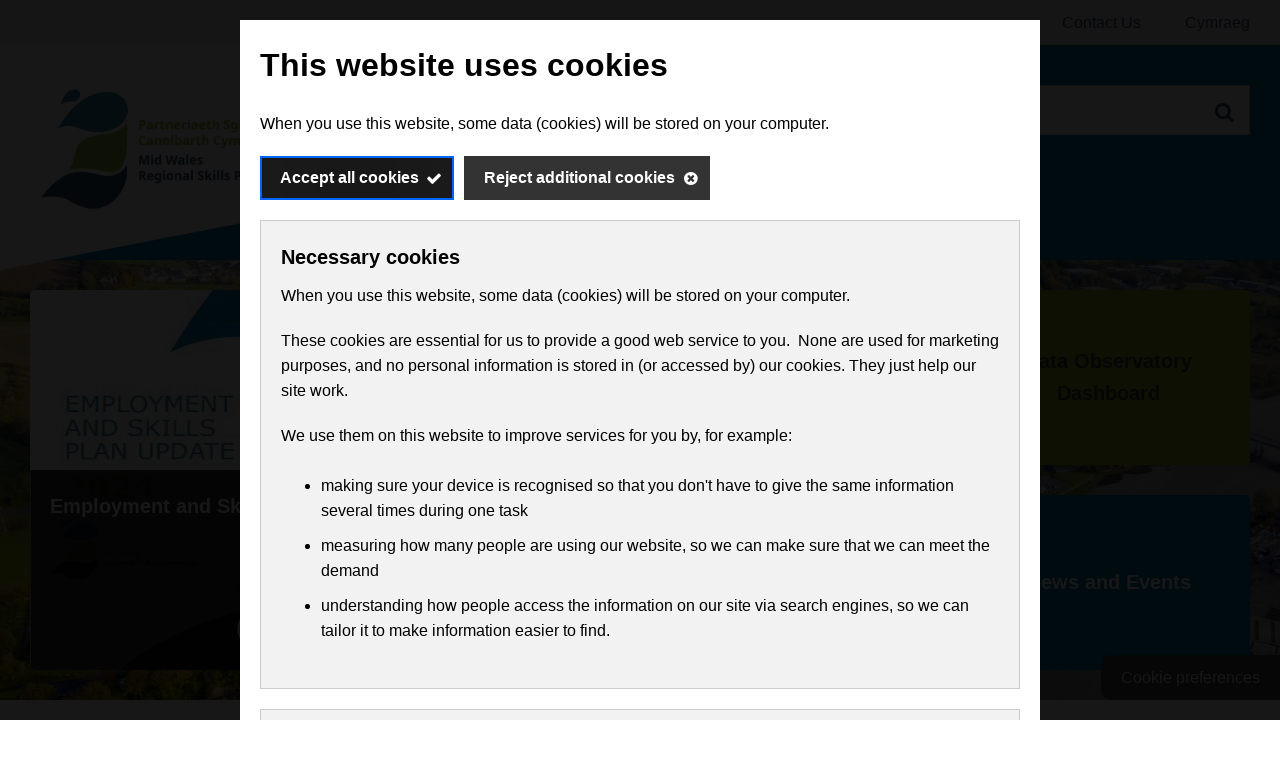

--- FILE ---
content_type: text/html;charset=UTF-8
request_url: https://midwalesrsp.wales/?ccp=true
body_size: 9713
content:
<!DOCTYPE html>
<html xml:lang="en" lang="en"><head>

	
	<title>Regional Skills Partnership  - Regional Skills Partnership</title>
		<base href="https://midwalesrsp.wales/" />

	<meta name="viewport" content="width=device-width, initial-scale=1" /><meta property="og:type" content="website" /><meta property="og:title" content="Regional Skills Partnership  - Regional Skills Partnership" /><meta property="og:url" content="https://midwalesrsp.wales/" /><meta property="og:site_name" content="Regional Skills Partnership" /><meta property="og:image" content="https://midwalesrsp.wales/image/19835/Regional-Skills-Partnerships-Logo/opengraph.png?m=1705926103060" /><meta property="og:image:width" content="1200" /><meta property="og:image:height" content="630" /><meta name="twitter:card" content="summary" /><meta name="twitter:title" content="Regional Skills Partnership  - Regional Skills Partnership" /><meta name="twitter:image" content="https://midwalesrsp.wales/image/19835/Regional-Skills-Partnerships-Logo/twittercard.png?m=1705926103060" /><meta name="twitter:image:alt" content="Regional Skills Partnerships Logo" /><script type="application/ld+json">{"@context":"https://schema.org","@type":"WebPage","name":"Regional Skills Partnership  - Regional Skills Partnership","url":"https://midwalesrsp.wales/","image":{"@type":"imageObject","contentUrl":"https://midwalesrsp.wales/image/19835/Regional-Skills-Partnerships-Logo/jsonld.png?m=1705926103060","width":1200,"height":630,"caption":"Regional Skills Partnerships Logo"}}</script>
		<script>
			window["ga-disable-G-5LR43FFPK7"] = true;
		</script><script async src="https://www.googletagmanager.com/gtag/js?id=G-5LR43FFPK7"></script>
	<script>
		function gtag() {
			window.dataLayer = window.dataLayer || [];
			dataLayer.push(arguments);
		}
		(function (gi) {

			var load = function () {
				delete window["ga-disable-G-5LR43FFPK7"];

				gtag('js', new Date());
				gtag('config', 'G-5LR43FFPK7', {
					'anonymizeIp': true,
					'location': 'https:\/\/midwalesrsp.wales\/?ccp=true'
					,'cookie_flags': 'SameSite=None;Secure'
				});
			};

			var unload = function() {
				window["ga-disable-G-5LR43FFPK7"] = true;
			};

			var init = function() {
				gi.cookiepolicy.registerProvider('Google Analytics', load, unload);
			};

			if (document.readyState === "complete" || document.readyState === "interactive") {
				init();
			} else {
				document.addEventListener("DOMContentLoaded", init);
			}
		})(window.gi = window.gi || {});
	</script><link href="/themes/chill/css/chill.css?m=ah7t01bm0fwp04lnkv6b8zpji" rel="stylesheet" type="text/css" /><script src="/themes/chill/scripts/chill.js?m=3kjt786fmtsrmfq2wke7m79ai"></script>
					<style>
						.homebanner {
							background-size: cover;
							background-position: center;
							background-image: url(/image/19983/Regional-Skills-Background/background.jpg?m=1706699946140)
						}
					</style>
				<style>
				</style></head><body class="template template--home" data-id="15291" data-print-date="January 18, 2026" data-print-url="https://midwalesrsp.wales/"><section aria-label="Accessibility links"><a href="https://midwalesrsp.wales/?ccp=true#maincontent" class="skip-link">Skip to main content</a></section>

	
	

	<script>
		gi.cookiepolicy.init({"categories":[{"id":"analytics","providers":["Google Analytics"],"consented":false}]});
	</script>

	<div id="cookie-consent-prompt" class="dialog dialog--cookie-consent-prompt dialog--nojs" data-dismissible="false">
		<div class="dialog__content" role="dialog" aria-labelledby="cookie-consent-prompt_header" style="max-width: 800px">
			<h2 id="cookie-consent-prompt_header" class="dialog__header">This website uses cookies</h2>
			<div class="dialog__body">

				<div class="a-body a-body--cookie"><p>When you use this website, some data (cookies) will be stored on your computer.</p>
				</div>
				<form id="cookie-consent-form" method="post" action="/cookies" aria-label="Cookie preferences"><button name="acceptall" class="btn btn--contrast btn--complete btn--cookie-consent btn--cookie-accept" value="true">
		
		<span class="btn__text">Accept all cookies</span></button><button name="rejectall" class="btn btn--contrast btn--cancel btn--cookie-consent btn--cookie-reject" value="true">
		
		<span class="btn__text">Reject additional cookies</span></button>
		<div class="block block--muted block--cookiecategory">
			<h3 class="block__heading">Necessary cookies</h3>
		<div class="block__summary a-body a-body--cookie"><p>When you use this website, some data (cookies) will be stored on your computer.</p><p>These cookies are essential for us to provide a good web service to you.&nbsp; None are used for marketing purposes, and no personal information is stored in (or accessed by) our cookies. They just help our site work.</p><p>We use them on this website to improve services for you by, for example:</p><ul><li>making sure your device is recognised so that you don't have to give the same information several times during one task</li><li>measuring how many people are using our website, so we can make sure that we can meet the demand</li><li>understanding how people access the information on our site via search engines, so we can tailor it to make information easier to find.</li></ul>
		</div>
		</div>
		<div class="block block--muted block--cookiecategory">
			<fieldset aria-describedby="cookiecategory-desc-analytics">
					<legend><h3 class="block__heading">Analytics cookies</h3></legend>
				<div id="cookiecategory-desc-analytics" class="block__summary a-body a-body--cookie">
				</div>
				<div class="cookiecategory-toggle cookiecategory-toggle--on"><input type="radio" name="analytics" id="toggleon-analytics" class="cookiecategory-toggle__radio" value="true" />
					<label for="toggleon-analytics" class="cookiecategory-toggle__label">Enable analytics cookies</label>
				</div>
				<div class="cookiecategory-toggle cookiecategory-toggle--off"><input type="radio" name="analytics" checked="checked" id="toggleoff-analytics" class="cookiecategory-toggle__radio" value="false" />
					<label for="toggleoff-analytics" class="cookiecategory-toggle__label">Disable analytics cookies</label>
				</div>
			</fieldset>
		</div><button type="submit" class="btn btn--cookies btn--contrast btn--cookie-consent">
		
		<span class="btn__text">Save & close</span></button>
				</form> 

			</div>
		</div>
	</div>

		<div class="cookie-consent-prompt" role="region" aria-label="Cookies">
				<div id="cookie-consents-updated" class="cookie-consents-updated-confirmation" role="alert">
		<div class="block block--muted block--cookie-consent-prompt block--cookie-consents-updated-confirmation">
						<p id="cookie-consents-updated-message" class="cookie-consents-updated-confirmation__message">Your cookie preferences were saved</p>
		</div>
				</div>
				<script>
					var ccpcm = document.getElementById('cookie-consents-updated-message');
					var hideBtn = document.createElement('button');
					hideBtn.appendChild(document.createTextNode("Hide"));
					hideBtn.setAttribute('class', "btn btn--link btn--cookie-consents-updated-confirmation-hide");
					hideBtn.onclick = function() {
						document.getElementById('cookie-consents-updated').style = 'display: none;';
					};
					ccpcm.parentNode.appendChild(hideBtn);
				</script>

	<script>
		document.getElementById('cookie-consent-form').addEventListener('submit', function (event) {
			if (event.submitter) {

				var confMessage = document.getElementById('cookie-consents-updated');
				confMessage.style = "";

				var form = event.target;
				var formData = new FormData(form);
				formData.append(event.submitter.name, event.submitter.value);
				formData.append("async", "true");

				var xhr = new XMLHttpRequest();
				xhr.withCredentials = true;
				xhr.onreadystatechange = function () {
					if (this.readyState === XMLHttpRequest.DONE && this.status === 200) {
						var prompt = document.getElementById('cookie-consent-prompt');
						if (prompt) {
							
									gi.dialog(prompt).close();

									if (history.replaceState) {
									history.replaceState({}, document.title, document.location.href
										.replaceAll(/(ccp=true|#cookie-consent-prompt)/gi, "")
										.replaceAll(/[?&]$/g, "")
									);
								}
								
						}
						confMessage.style = "display:block;";
						confMessage.scrollIntoView();
						setTimeout(function () {
							gi.cookiepolicy.refreshConsents(form);
						}, 0);
					}
				}
				xhr.open(form.method, form.action);
				xhr.send(formData);

				event.preventDefault();
			}
		});
	</script>
				<div class="cookie-consent-prompt-launcher">
					<a class="cookie-consent-prompt-launcher__link" href="#cookie-consent-prompt" onclick="gi.dialog('cookie-consent-prompt').open(); return false;">Cookie preferences</a>
				</div>
		</div>

	<header class="header">

	<div class="gi-mobilenavtoggle gi-mobilenavtoggle--mobilemenu gi-mobilenavtoggle--nojs">
		<button id="c_2280622951603024" class="gi-mobilenavtoggle__btn" aria-haspopup="true" aria-controls="mobilemenu" hidden="">
				<span class="gi-mobilenavtoggle__mtcontainer gi-mobilenavtoggle__mtcontainer--mobilemenu">
					<span class="gi-mobilenavtoggle__mtrotate gi-mobilenavtoggle__mtrotate--mobilemenu">
						<span class="gi-mobilenavtoggle__mt1 gi-mobilenavtoggle__mt1--mobilemenu"></span><span class="gi-mobilenavtoggle__mt2 gi-mobilenavtoggle__mt2--mobilemenu"></span><span class="gi-mobilenavtoggle__mt3 gi-mobilenavtoggle__mt3--mobilemenu"></span>
					</span>
				</span>
			<span class="accessibility">Toggle menu</span>
		</button>
		<a href="https://midwalesrsp.wales/?ccp=true#mobilemenu" class="gi-mobilenavtoggle__fallback">
				<span class="gi-mobilenavtoggle__mtcontainer gi-mobilenavtoggle__mtcontainer--mobilemenu">
					<span class="gi-mobilenavtoggle__mtrotate gi-mobilenavtoggle__mtrotate--mobilemenu">
						<span class="gi-mobilenavtoggle__mt1 gi-mobilenavtoggle__mt1--mobilemenu"></span><span class="gi-mobilenavtoggle__mt2 gi-mobilenavtoggle__mt2--mobilemenu"></span><span class="gi-mobilenavtoggle__mt3 gi-mobilenavtoggle__mt3--mobilemenu"></span>
					</span>
				</span>
			<span class="accessibility">Toggle menu</span>
		</a>
	</div>
	<script>gi.mobileNav.initialiseToggle("c_2280622951603024");</script>
				<nav class="gi-mobilenav gi-mobilenav--mobilemenu gi-mobilenav--closed gi-mobilenav--nojs" id="mobilemenu" hidden="" data-fullscreen="true" data-exclusive="true">

	<div class="gi-mobilenavtoggle gi-mobilenavtoggle--mobilemenu gi-mobilenavtoggle--nojs">
		<button id="c_2280622951687114" class="gi-mobilenavtoggle__btn" aria-haspopup="true" aria-controls="mobilemenu" hidden="">
				<span class="gi-mobilenavtoggle__mtcontainer gi-mobilenavtoggle__mtcontainer--mobilemenu">
					<span class="gi-mobilenavtoggle__mtrotate gi-mobilenavtoggle__mtrotate--mobilemenu">
						<span class="gi-mobilenavtoggle__mt1 gi-mobilenavtoggle__mt1--mobilemenu"></span><span class="gi-mobilenavtoggle__mt2 gi-mobilenavtoggle__mt2--mobilemenu"></span><span class="gi-mobilenavtoggle__mt3 gi-mobilenavtoggle__mt3--mobilemenu"></span>
					</span>
				</span>
			<span class="accessibility">Toggle menu</span>
		</button>
		<a href="https://midwalesrsp.wales/?ccp=true#mobilemenu" class="gi-mobilenavtoggle__fallback">
				<span class="gi-mobilenavtoggle__mtcontainer gi-mobilenavtoggle__mtcontainer--mobilemenu">
					<span class="gi-mobilenavtoggle__mtrotate gi-mobilenavtoggle__mtrotate--mobilemenu">
						<span class="gi-mobilenavtoggle__mt1 gi-mobilenavtoggle__mt1--mobilemenu"></span><span class="gi-mobilenavtoggle__mt2 gi-mobilenavtoggle__mt2--mobilemenu"></span><span class="gi-mobilenavtoggle__mt3 gi-mobilenavtoggle__mt3--mobilemenu"></span>
					</span>
				</span>
			<span class="accessibility">Toggle menu</span>
		</a>
	</div>
	<script>gi.mobileNav.initialiseToggle("c_2280622951687114");</script>
		
		<div id="c_2280622951709172" class="gi-tabs gi-tabs--mobilenav gi-tabs--nojs">
			<div role="tablist" aria-label="Mobile navigation" class="gi-tabs__tablist gi-tabs__tablist--mobilenav">
									<button id="c_2280622951709172_item0_tab" role="tab" aria-selected="true" aria-controls="c_2280622951709172_item0" class="gi-tabs__tab gi-tabs__tab--mobilenav" hidden="">
				<span class="btn__text">Main menu</span>
									</button>
							<a href="https://midwalesrsp.wales/?ccp=true#c_2280622951709172_item0" class="gi-tabs__fallback gi-tabs__fallback--mobilenav">
				<span class="btn__text">Main menu</span>
							</a>
									<button id="c_2280622951709172_item1_tab" role="tab" aria-selected="false" aria-controls="c_2280622951709172_item1" class="gi-tabs__tab gi-tabs__tab--mobilenav" hidden="" tabindex="-1">
				<span class="btn__text">Section Menu</span>
									</button>
							<a href="https://midwalesrsp.wales/?ccp=true#c_2280622951709172_item1" class="gi-tabs__fallback gi-tabs__fallback--mobilenav">
				<span class="btn__text">Section Menu</span>
							</a>
			</div>
						<div tabindex="0" role="tabpanel" id="c_2280622951709172_item0" aria-labelledby="c_2280622951709172_item0_tab" class="gi-tabs__panel gi-tabs__panel--mobilenav">
					<ul class="sitemenu sitemenu--mobile">
					</ul>
						<ol class="utilitymenu utilitymenu--mobile" aria-label="Top utilities">
										<li class="utilitymenu__item"><a href="/article/16311/Contact-Us" class="utilitymenu__link">Contact Us</a>
										</li>
										<li class="utilitymenu__item"><a href="https://psrhcanolbarth.cymru" class="utilitymenu__link" lang="cy">Cymraeg</a>
										</li>
						</ol>
						</div>
						<div tabindex="0" role="tabpanel" id="c_2280622951709172_item1" aria-labelledby="c_2280622951709172_item1_tab" class="gi-tabs__panel gi-tabs__panel--mobilenav">
				<div id="mobilemenutreeview" class="gi-articletreeview gi-articletreeview--mobile gi-articletreeview--section gi-articletreeview--nojs">
					<ul class="gi-articletreeview__list gi-articletreeview__list--root" aria-labelledby="articleheading-15291">
				<li class="gi-articletreeview__item gi-articletreeview__item--level1" role="treeitem" aria-level="1" aria-setsize="1" aria-posinset="1" aria-expanded="true" data-article-id="15291" data-parent-id="0" data-loaded="true" data-level="1" data-has-children="true">

					<div class="gi-articletreeview__toggle"><div></div><div></div><div></div><div></div></div><span class="gi-articletreeview__link gi-articletreeview__link--current gi-articletreeview__link--onpath gi-articletreeview__link--level0">Regional Skills Partnership </span>
						<ul class="gi-articletreeview__list" data-parentid="15291" role="group">
				<li class="gi-articletreeview__item gi-articletreeview__item--level2" role="treeitem" aria-level="2" aria-setsize="8" aria-posinset="1" aria-expanded="false" data-article-id="15465" data-parent-id="15291" data-loaded="false" data-level="2" data-has-children="true">

					<div class="gi-articletreeview__toggle"><div></div><div></div><div></div><div></div></div><a href="/article/15465/What-is-the-Regional-Skills-Partnership" class="gi-articletreeview__link gi-articletreeview__link--child gi-articletreeview__link--level0">What is the Regional Skills Partnership?</a>
				</li>
				<li class="gi-articletreeview__item gi-articletreeview__item--level2" role="treeitem" aria-level="2" aria-setsize="8" aria-posinset="2" aria-expanded="false" data-article-id="15526" data-parent-id="15291" data-loaded="false" data-level="2" data-has-children="true">

					<div class="gi-articletreeview__toggle"><div></div><div></div><div></div><div></div></div><a href="/article/15526/About-us" class="gi-articletreeview__link gi-articletreeview__link--child gi-articletreeview__link--level0">About us</a>
				</li>
				<li class="gi-articletreeview__item gi-articletreeview__item--level2" role="treeitem" aria-level="2" aria-setsize="8" aria-posinset="3" data-article-id="15466" data-parent-id="15291" data-loaded="false" data-level="2" data-has-children="false"><a href="/article/15466/Mid-Wales-Skills-Partnership-Data-Observatory-Dashboard" class="gi-articletreeview__link gi-articletreeview__link--child gi-articletreeview__link--level0">Data Observatory Dashboard</a>
				</li>
				<li class="gi-articletreeview__item gi-articletreeview__item--level2" role="treeitem" aria-level="2" aria-setsize="8" aria-posinset="4" aria-expanded="false" data-article-id="15534" data-parent-id="15291" data-loaded="false" data-level="2" data-has-children="true">

					<div class="gi-articletreeview__toggle"><div></div><div></div><div></div><div></div></div><a href="/article/15534/News-and-Events" class="gi-articletreeview__link gi-articletreeview__link--child gi-articletreeview__link--level0">News and Events</a>
				</li>
				<li class="gi-articletreeview__item gi-articletreeview__item--level2" role="treeitem" aria-level="2" aria-setsize="8" aria-posinset="5" data-article-id="15535" data-parent-id="15291" data-loaded="false" data-level="2" data-has-children="false"><a href="/article/15535/Growing-Mid-Wales" class="gi-articletreeview__link gi-articletreeview__link--child gi-articletreeview__link--level0">Growing Mid Wales</a>
				</li>
				<li class="gi-articletreeview__item gi-articletreeview__item--level2" role="treeitem" aria-level="2" aria-setsize="8" aria-posinset="6" data-article-id="15536" data-parent-id="15291" data-loaded="false" data-level="2" data-has-children="false"><a href="/article/15536/Employer-Cluster-Groups" class="gi-articletreeview__link gi-articletreeview__link--child gi-articletreeview__link--level0">Employer Cluster Groups</a>
				</li>
				<li class="gi-articletreeview__item gi-articletreeview__item--level2" role="treeitem" aria-level="2" aria-setsize="8" aria-posinset="7" aria-expanded="false" data-article-id="15467" data-parent-id="15291" data-loaded="false" data-level="2" data-has-children="true">

					<div class="gi-articletreeview__toggle"><div></div><div></div><div></div><div></div></div><a href="/article/15467/Surveys-and-Links" class="gi-articletreeview__link gi-articletreeview__link--child gi-articletreeview__link--level0">Surveys and Links</a>
				</li>
				<li class="gi-articletreeview__item gi-articletreeview__item--level2" role="treeitem" aria-level="2" aria-setsize="8" aria-posinset="8" data-article-id="16390" data-parent-id="15291" data-loaded="false" data-level="2" data-has-children="false"><a href="/article/16390/Publications" class="gi-articletreeview__link gi-articletreeview__link--child gi-articletreeview__link--level0">Publications</a>
				</li>
						</ul>
				</li>
					</ul>
				</div>
						</div>
		</div>
		<script>
			gi.tabs.initialiseTabs("c_2280622951709172", false, 0);
		</script>
					<div class="gi-mobilenav__item gi-mobilenav__item--closelink">
						<a href="https://midwalesrsp.wales/?ccp=true#" class="gi-mobilenav__link gi-mobilenav__link--closelink">
							Close navigation
						</a>
					</div>
				</nav>
		<script>gi.mobileNav.initialiseNavigation("mobilemenu");</script>

		<div class="header__utilities">
			<div class="container">
			<ol class="utilitymenu utilitymenu--top" aria-label="Top utilities">
						<li class="utilitymenu__item"><a href="/article/16311/Contact-Us" class="utilitymenu__link">Contact Us</a>
						</li>
						<li class="utilitymenu__item"><a href="https://psrhcanolbarth.cymru" class="utilitymenu__link" lang="cy">Cymraeg</a>
						</li>
			</ol>
			</div>
		</div>
		<div class="header__actions">
			<div class="container">
		<div class="gi-sitelogo gi-sitelogo--header"><a href="/" class="gi-sitelogo__link"><img src="/image/19835/Regional-Skills-Partnerships-Logo/logo.png?m=1705926103060" width="500" height="194" alt="" class="gi-sitelogo__image" /><span class="gi-sitelogo__extratext accessibility">Link to &apos;</span><span class="gi-sitelogo__titletext accessibility">Regional Skills Partnership</span><span class="gi-sitelogo__extratext accessibility">&apos; homepage</span></a>
		</div>

	<form id="headkeywords" class="gi-sitesearch gi-sitesearch--header" action="https://midwalesrsp.wales/search" method="get" role="search" data-collapsible="false" data-suppress-closebtn="false" data-focus-open="false">
		<div class="gi-sitesearch__container">

			<div class="gi-sitesearch__closetoggle">
				<button type="button" class="btn btn--close btn--icon-only gi-sitesearch__button gi-sitesearch__button--close">
					<span class="btn__text gi-sitesearch__buttontext accessibility">Close</span>
				</button>
			</div>
			<div class="gi-sitesearch__searchfield">
				<label id="headkeywords_input_label" class="gi-sitesearch__label accessibility" for="headkeywords_input">Search...</label>

	<div class="search-suggestion-wrapper">
		<div id="headkeywords_input_container">

			<input data-dataurl="https://midwalesrsp.wales/search" id="headkeywords_input" class="searchform__inputtxt searchform__inputtxt--sitesearch" placeholder="Search..." name="q" type="text" autocomplete="off" role="combobox" aria-expanded="false" aria-controls="headkeywords_input_suggestions" aria-haspopup="listbox" aria-autocomplete="list" aria-labelledby="headkeywords_input_label" />

		</div>
		<ul id="headkeywords_input_suggestions" class="search-suggestion search-suggestion--sitesearch" role="listbox"></ul>
	</div>

	<script>
		var autocomplete = new SearchSuggestion({
			element: 'input[id="headkeywords_input"]',
			modifier: 'sitesearch'
		});
	</script>
			</div>
			<div class="gi-sitesearch__searchtoggle">
				<button type="submit" class="btn btn--search btn--icon-only gi-sitesearch__button gi-sitesearch__button--search">
					<span class="btn__text gi-sitesearch__buttontext accessibility">Find</span>
				</button>
			</div>

		</div>
	</form>
	<script>gi.sitesearch.initialise("headkeywords");</script>
			</div>
		</div>
	</header>
		<main class="maincontent">
			<div class="container"><div class="grid grid--main grid--5col">
	<div class="grid__cell grid__cell--main grid__cell--cols4" data-grid-colspan="4">
		<div class="grid__cellwrap">
							<div id="maincontent" class="maincontent__content">
										<div class="a-heading a-heading--none">
											<h1 id="articleheading-15291" class="a-heading__title">Regional Skills Partnership </h1>
										</div>
							</div>
		</div>
	</div></div>
			</div>
				<div class="homebanner">
					<div class="container">
						<div class="menu__blocks"><div data-grid-mincolwidth="560" data-grid-maxcols="2" data-grid-step="1" class="grid grid--list grid--list-2row grid--2col">
	<div class="grid__cell grid__cell--listitem grid__cell--carousel grid__cell--cols1" data-grid-colspan="1">
		<div class="grid__cellwrap">
		<section class="gi-carousel gi-carousel--homebanner gi-carousel--nojs" aria-labelledby="c_2280623000547121heading" id="c_2280623000547121" data-live-region-text="Item {0} of {1}" data-allow-play="true" data-play-interval="10000" data-animate-fade="false" data-animate-slide="true" data-is-looping="true" data-slides-to-display="1" data-slides-to-move="1" data-slides-match-height="false" data-is-swiper="false" data-layout-order="controls-slides-links"><h2 id="c_2280623000547121heading" class="gi-carousel__heading accessibility">Carousel RSP</h2>
			<div class="gi-carousel__controls">
				<div class="gi-carousel__progressbar"></div>
				<button class="gi-carousel__play gi-carousel__play--paused" hidden="" data-action="start">
					<span class="gi-carousel__playtext">Play slides</span>
					<span class="gi-carousel__pausetext">Pause slides</span>
				</button>
				<button class="gi-carousel__previous" hidden="">
					<span class="gi-carousel__previoustext">Previous slide</span>
				</button>
				<button class="gi-carousel__next" hidden="">
					<span class="gi-carousel__nexttext">Next slide</span>
				</button>
			</div>
			<div class="gi-carousel__slides">
				<ul class="gi-carousel__list">
						<li class="gi-carousel__slide" id="c_2280623000547121slide0">
												<div class="a-panel a-panel--carousel a-panel--chill"><img src="/image/21726/Updated-ES-plan-2024-ENGLISH/carousel.JPG?m=1723710983097" width="544" alt="Updated E&amp;S plan 2024 ENGLISH" height="380" class="a-panel__background" />
													<div class="a-panel__content"><a href="/article/16970/Employment-and-Skills-Plan" class="a-panel__title">Employment and Skills Plan</a>
													</div>
												</div>
						</li>
						<li class="gi-carousel__slide" id="c_2280623000547121slide1">
												<div class="a-panel a-panel--carousel a-panel--chill"><img src="/image/21022/Apprentices-Montage/carousel.png?m=1715759936463" width="633" alt="Apprentices Montage" height="380" class="a-panel__background" />
													<div class="a-panel__content"><a href="/article/16299/Apprenticeships-in-Mid-Wales" class="a-panel__title">Apprenticeships in Mid Wales</a>
													</div>
												</div>
						</li>
						<li class="gi-carousel__slide" id="c_2280623000547121slide2">
												<div class="a-panel a-panel--carousel a-panel--chill"><img src="/image/25553/RSP-Skills-podcast-contributors.png-square/carousel.png?m=1767598705943" width="380" alt="Regional Skills Podcast contributors" height="380" class="a-panel__background" />
													<div class="a-panel__content"><a href="/article/20028/Connecting-Learners-and-Employers-in-Mid-Wales" class="a-panel__title">Connecting Learners and Employers in Mid Wales</a>
													</div>
												</div>
						</li>
						<li class="gi-carousel__slide" id="c_2280623000547121slide3">
												<div class="a-panel a-panel--carousel a-panel--chill"><img src="/image/23472/Careers-in-360-base/carousel.png?m=1742303542733" width="527" alt="Careers in 360 base" height="380" class="a-panel__background" />
													<div class="a-panel__content"><a href="/article/19574/Careers-in-360-Transforming-Career-Exploration-in-Mid-and-North-Wales" class="a-panel__title">Transforming Career Exploration in Mid and North Wales</a>
													</div>
												</div>
						</li>
				</ul>
			</div>
			<div class="gi-carousel__linkswrapper">
				<ul class="gi-carousel__links">
						<li class="gi-carousel__itemlink">
							<button class="gi-carousel__itemlinkbtn" data-slide="c_2280623000547121slide0" hidden="">
								<span class="accessibility">Show content</span>
								<span class="gi-carousel__itemnumber">1</span>
							</button>
						</li>
						<li class="gi-carousel__itemlink">
							<button class="gi-carousel__itemlinkbtn" data-slide="c_2280623000547121slide1" hidden="">
								<span class="accessibility">Show content</span>
								<span class="gi-carousel__itemnumber">2</span>
							</button>
						</li>
						<li class="gi-carousel__itemlink">
							<button class="gi-carousel__itemlinkbtn" data-slide="c_2280623000547121slide2" hidden="">
								<span class="accessibility">Show content</span>
								<span class="gi-carousel__itemnumber">3</span>
							</button>
						</li>
						<li class="gi-carousel__itemlink">
							<button class="gi-carousel__itemlinkbtn" data-slide="c_2280623000547121slide3" hidden="">
								<span class="accessibility">Show content</span>
								<span class="gi-carousel__itemnumber">4</span>
							</button>
						</li>
				</ul>
			</div>
			<div class="gi-carousel__liveregion accessibility" hidden="">
				
			</div>
		</section>
		<script>gi.carousel.initialise("c_2280623000547121")</script>
		</div>
	</div>
	<div class="grid__cell grid__cell--listitem grid__cell--top-blocks grid__cell--cols1" data-grid-colspan="1">
		<div class="grid__cellwrap"><div data-grid-mincolwidth="245" data-grid-maxcols="2" data-grid-step="1" class="grid grid--list grid--list-2row grid--2col">
	<div class="grid__cell grid__cell--listitem grid__cell--listitem-2row grid__cell--cols1" data-grid-colspan="1">
		<div class="grid__cellwrap"><a href="/article/15465/What-is-the-Regional-Skills-Partnership" class="menu__block menu__block--primary">
		<div class="block">
				<span class="block__title">What is the Regional Skills Partnership?</span>
		</div></a>
		</div>
	</div>
	<div class="grid__cell grid__cell--listitem grid__cell--listitem-2row grid__cell--cols1" data-grid-colspan="1">
		<div class="grid__cellwrap"><a href="/article/15466/Mid-Wales-Skills-Partnership-Data-Observatory-Dashboard" class="menu__block menu__block--secondary">
		<div class="block">
				<span class="block__title">Data Observatory Dashboard</span>
		</div></a>
		</div>
	</div>
	<div class="grid__cell grid__cell--listitem grid__cell--listitem-2row grid__cell--cols1" data-grid-colspan="1">
		<div class="grid__cellwrap"><a href="/article/15526/About-us" class="menu__block menu__block--tertiary">
		<div class="block">
				<span class="block__title">About us</span>
		</div></a>
		</div>
	</div>
	<div class="grid__cell grid__cell--listitem grid__cell--listitem-2row grid__cell--cols1" data-grid-colspan="1">
		<div class="grid__cellwrap"><a href="/article/15534/News-and-Events" class="menu__block menu__block--primary">
		<div class="block">
				<span class="block__title">News and Events</span>
		</div></a>
		</div>
	</div></div>
		</div>
	</div></div>
						</div>
					</div>
				</div>
			<div class="related-articles">
				<div class="container"><div data-grid-mincolwidth="280" data-grid-maxcols="4" data-grid-step="2" class="grid grid--homerelated grid--4col">
	<div class="grid__cell grid__cell--listitem grid__cell--cols1" data-grid-colspan="1">
		<div class="grid__cellwrap">

	<div class="item item--none item--article">
					<div class="item__imagecontainer">

	
	<figure id="c_2280623009397218" class="gi-responsiveimage gi-responsiveimage--item gi-responsiveimage--lazy">
		<picture class="gi-responsiveimage__imagewrapper gi-responsiveimage__imagewrapper--nojs" style="background-image: url('/image/21052/Growing-Mid-Wales-Image-concept/gi-responsive__placeholder.png?m=1726152521050'); max-width: 1200px;" data-target-width="1200" data-target-height="1200" data-image-sizes="1325,994,746,560,420,315,236,177,133,100"><source type="image/png" srcset="" data-srcset="/image/21052/Growing-Mid-Wales-Image-concept/gi-responsive__100.png?m=1726152521050 100w,/image/21052/Growing-Mid-Wales-Image-concept/gi-responsive__133.png?m=1726152521050 133w,/image/21052/Growing-Mid-Wales-Image-concept/gi-responsive__177.png?m=1726152521050 177w,/image/21052/Growing-Mid-Wales-Image-concept/gi-responsive__236.png?m=1726152521050 236w,/image/21052/Growing-Mid-Wales-Image-concept/gi-responsive__315.png?m=1726152521050 315w,/image/21052/Growing-Mid-Wales-Image-concept/gi-responsive__420.png?m=1726152521050 420w,/image/21052/Growing-Mid-Wales-Image-concept/gi-responsive__560.png?m=1726152521050 560w,/image/21052/Growing-Mid-Wales-Image-concept/gi-responsive__746.png?m=1726152521050 746w,/image/21052/Growing-Mid-Wales-Image-concept/gi-responsive__994.png?m=1726152521050 994w,/image/21052/Growing-Mid-Wales-Image-concept/gi-responsive__1325.png?m=1726152521050 1325w" sizes="(min-width: 994px) 1325px, (min-width: 746px) 994px, (min-width: 560px) 746px, (min-width: 420px) 560px, (min-width: 315px) 420px, (min-width: 236px) 315px, (min-width: 177px) 236px, (min-width: 133px) 177px, (min-width: 100px) 133px, 100px"><img alt="" src="" data-src="/image/21052/Growing-Mid-Wales-Image-concept/gi-responsive__100.png?m=1726152521050" data-fallback-src="/image/21052/Growing-Mid-Wales-Image-concept/gi-responsive__fallback.png?m=1726152521050" class="gi-responsiveimage__image" width="380" height="380" loading="lazy" />
		</picture>
		<noscript><img alt="" src="/image/21052/Growing-Mid-Wales-Image-concept/gi-responsive__fallback.png?m=1726152521050" class="gi-responsiveimage__fallback" width="380" height="380" loading="lazy" />
		</noscript>
	</figure>
	<script>
		gi.responsiveImage.initialiseResponsiveImage('c_2280623009397218');
	</script>
					</div>

		<div class="item__content"><h2 class="item__title"><a href="/article/15535/Growing-Mid-Wales" class="item__link">
							Growing Mid Wales
						</a></h2>
        <div class="item__body">
                        Information on the work of Growing Mid Wales and how we fit together.
                    
        </div>
		</div>
	</div>
		</div>
	</div>
	<div class="grid__cell grid__cell--listitem grid__cell--cols1" data-grid-colspan="1">
		<div class="grid__cellwrap">

	<div class="item item--none item--article">
					<div class="item__imagecontainer">

	
	<figure id="c_2280623012749158" class="gi-responsiveimage gi-responsiveimage--item gi-responsiveimage--lazy">
		<picture class="gi-responsiveimage__imagewrapper gi-responsiveimage__imagewrapper--nojs" style="background-image: url('/image/24582/Sector-Cluster-Group-3/gi-responsive__placeholder.jpg?m=1754917681060'); max-width: 666px;" data-target-width="666" data-target-height="485" data-image-sizes="746,560,420,315,236,177,133,100"><source type="image/jpeg" srcset="" data-srcset="/image/24582/Sector-Cluster-Group-3/gi-responsive__100.jpg?m=1754917681060 100w,/image/24582/Sector-Cluster-Group-3/gi-responsive__133.jpg?m=1754917681060 133w,/image/24582/Sector-Cluster-Group-3/gi-responsive__177.jpg?m=1754917681060 177w,/image/24582/Sector-Cluster-Group-3/gi-responsive__236.jpg?m=1754917681060 236w,/image/24582/Sector-Cluster-Group-3/gi-responsive__315.jpg?m=1754917681060 315w,/image/24582/Sector-Cluster-Group-3/gi-responsive__420.jpg?m=1754917681060 420w,/image/24582/Sector-Cluster-Group-3/gi-responsive__560.jpg?m=1754917681060 560w,/image/24582/Sector-Cluster-Group-3/gi-responsive__746.jpg?m=1754917681060 746w" sizes="(min-width: 560px) 746px, (min-width: 420px) 560px, (min-width: 315px) 420px, (min-width: 236px) 315px, (min-width: 177px) 236px, (min-width: 133px) 177px, (min-width: 100px) 133px, 100px"><img alt="" src="" data-src="/image/24582/Sector-Cluster-Group-3/gi-responsive__100.jpg?m=1754917681060" data-fallback-src="/image/24582/Sector-Cluster-Group-3/gi-responsive__fallback.jpg?m=1754917681060" class="gi-responsiveimage__image" width="380" height="277" loading="lazy" />
		</picture>
		<noscript><img alt="" src="/image/24582/Sector-Cluster-Group-3/gi-responsive__fallback.jpg?m=1754917681060" class="gi-responsiveimage__fallback" width="380" height="277" loading="lazy" />
		</noscript>
	</figure>
	<script>
		gi.responsiveImage.initialiseResponsiveImage('c_2280623012749158');
	</script>
					</div>

		<div class="item__content"><h2 class="item__title"><a href="/article/15536/Employer-Cluster-Groups" class="item__link">
							Employer Cluster Groups
						</a></h2>
        <div class="item__body">
                        Sectors, businesses and stakeholders represented within the scope of the Mid Wales Regional Skills Partnership.
                    
        </div>
		</div>
	</div>
		</div>
	</div>
	<div class="grid__cell grid__cell--listitem grid__cell--cols1" data-grid-colspan="1">
		<div class="grid__cellwrap">

	<div class="item item--none item--article">
					<div class="item__imagecontainer">

	
	<figure id="c_2280623015411066" class="gi-responsiveimage gi-responsiveimage--item gi-responsiveimage--lazy">
		<picture class="gi-responsiveimage__imagewrapper gi-responsiveimage__imagewrapper--nojs" style="background-image: url('/image/20318/Surveys/gi-responsive__placeholder.jpg?m=1709136018113'); max-width: 1362px;" data-target-width="1362" data-target-height="987" data-image-sizes="1766,1325,994,746,560,420,315,236,177,133,100"><source type="image/jpeg" srcset="" data-srcset="/image/20318/Surveys/gi-responsive__100.jpg?m=1709136018113 100w,/image/20318/Surveys/gi-responsive__133.jpg?m=1709136018113 133w,/image/20318/Surveys/gi-responsive__177.jpg?m=1709136018113 177w,/image/20318/Surveys/gi-responsive__236.jpg?m=1709136018113 236w,/image/20318/Surveys/gi-responsive__315.jpg?m=1709136018113 315w,/image/20318/Surveys/gi-responsive__420.jpg?m=1709136018113 420w,/image/20318/Surveys/gi-responsive__560.jpg?m=1709136018113 560w,/image/20318/Surveys/gi-responsive__746.jpg?m=1709136018113 746w,/image/20318/Surveys/gi-responsive__994.jpg?m=1709136018113 994w,/image/20318/Surveys/gi-responsive__1325.jpg?m=1709136018113 1325w,/image/20318/Surveys/gi-responsive__1766.jpg?m=1709136018113 1766w" sizes="(min-width: 1325px) 1766px, (min-width: 994px) 1325px, (min-width: 746px) 994px, (min-width: 560px) 746px, (min-width: 420px) 560px, (min-width: 315px) 420px, (min-width: 236px) 315px, (min-width: 177px) 236px, (min-width: 133px) 177px, (min-width: 100px) 133px, 100px"><img alt="" src="" data-src="/image/20318/Surveys/gi-responsive__100.jpg?m=1709136018113" data-fallback-src="/image/20318/Surveys/gi-responsive__fallback.jpg?m=1709136018113" class="gi-responsiveimage__image" width="380" height="275" loading="lazy" />
		</picture>
		<noscript><img alt="" src="/image/20318/Surveys/gi-responsive__fallback.jpg?m=1709136018113" class="gi-responsiveimage__fallback" width="380" height="275" loading="lazy" />
		</noscript>
	</figure>
	<script>
		gi.responsiveImage.initialiseResponsiveImage('c_2280623015411066');
	</script>
					</div>

		<div class="item__content"><h2 class="item__title"><a href="/article/15467/Surveys-and-Links" class="item__link">
							Surveys and Links
						</a></h2>
        <div class="item__body">
                        Participate in surveys and access essential links and resources here. 
                    
        </div>
		</div>
	</div>
		</div>
	</div>
	<div class="grid__cell grid__cell--listitem grid__cell--cols1" data-grid-colspan="1">
		<div class="grid__cellwrap">

	<div class="item item--none item--article">
					<div class="item__imagecontainer">

	
	<figure id="c_2280623018707401" class="gi-responsiveimage gi-responsiveimage--item gi-responsiveimage--lazy">
		<picture class="gi-responsiveimage__imagewrapper gi-responsiveimage__imagewrapper--nojs" style="background-image: url('/image/21024/Publications/gi-responsive__placeholder.png?m=1726152656640'); max-width: 1200px;" data-target-width="1200" data-target-height="1200" data-image-sizes="1325,994,746,560,420,315,236,177,133,100"><source type="image/png" srcset="" data-srcset="/image/21024/Publications/gi-responsive__100.png?m=1726152656640 100w,/image/21024/Publications/gi-responsive__133.png?m=1726152656640 133w,/image/21024/Publications/gi-responsive__177.png?m=1726152656640 177w,/image/21024/Publications/gi-responsive__236.png?m=1726152656640 236w,/image/21024/Publications/gi-responsive__315.png?m=1726152656640 315w,/image/21024/Publications/gi-responsive__420.png?m=1726152656640 420w,/image/21024/Publications/gi-responsive__560.png?m=1726152656640 560w,/image/21024/Publications/gi-responsive__746.png?m=1726152656640 746w,/image/21024/Publications/gi-responsive__994.png?m=1726152656640 994w,/image/21024/Publications/gi-responsive__1325.png?m=1726152656640 1325w" sizes="(min-width: 994px) 1325px, (min-width: 746px) 994px, (min-width: 560px) 746px, (min-width: 420px) 560px, (min-width: 315px) 420px, (min-width: 236px) 315px, (min-width: 177px) 236px, (min-width: 133px) 177px, (min-width: 100px) 133px, 100px"><img alt="" src="" data-src="/image/21024/Publications/gi-responsive__100.png?m=1726152656640" data-fallback-src="/image/21024/Publications/gi-responsive__fallback.png?m=1726152656640" class="gi-responsiveimage__image" width="380" height="380" loading="lazy" />
		</picture>
		<noscript><img alt="" src="/image/21024/Publications/gi-responsive__fallback.png?m=1726152656640" class="gi-responsiveimage__fallback" width="380" height="380" loading="lazy" />
		</noscript>
	</figure>
	<script>
		gi.responsiveImage.initialiseResponsiveImage('c_2280623018707401');
	</script>
					</div>

		<div class="item__content"><h2 class="item__title"><a href="/article/16390/Publications" class="item__link">
							Publications
						</a></h2>
        <div class="item__body">
                        Useful publications informing the work of the Mid Wales Regional Skills Partnership.
                    
        </div>
		</div>
	</div>
		</div>
	</div></div>
				</div>
			</div>

			<div class="container">
			</div>
		</main>

	<footer class="footer">
		<div class="container">
			<div class="footer__left">
						<div class="socialmedia">
							<ul class="socialmedia__list">
										<li class="socialmedia__item">

	<div class="imagelink imagelink--socialmedia"><a href="http://www.instagram.com/growingmidwales/" class="imagelink__link" onclick="window.open(this.href); return false;" rel="noopener"><img src="/image/24905/Instagram-Icon/social.png?m=1758810523027" width="48" alt="Instagram : opens in new browser window or tab" height="48" class="imagelink__image" /></a>
	</div>
										</li>
										<li class="socialmedia__item">

	<div class="imagelink imagelink--socialmedia"><a href="https://www.linkedin.com/company/growing-mid-wales" class="imagelink__link" onclick="window.open(this.href); return false;" rel="noopener"><img src="/image/21068/LinkedIn-Logo/social.png?m=1715775536660" width="48" alt="LinkedIn - Growing Mid Wales : opens in new browser window or tab" height="48" class="imagelink__image" /></a>
	</div>
										</li>
										<li class="socialmedia__item">

	<div class="imagelink imagelink--socialmedia"><a href="https://www.youtube.com/@TCC-GMW" class="imagelink__link" onclick="window.open(this.href); return false;" rel="noopener"><img src="/image/19841/Youtube-Logo/social.png?m=1715775551583" width="48" alt="YouTube - Growing Mid Wales : opens in new browser window or tab" height="48" class="imagelink__image" /></a>
	</div>
										</li>
							</ul>
						</div>
						<div class="footerlogo">
							<ul class="footerlogo__list">
										<li class="footerlogo__item">

	<div class="imagelink imagelink--footerlogo"><a href="https://www.growingmid.wales/" class="imagelink__link" onclick="window.open(this.href); return false;" rel="noopener"><img src="/image/21066/Growing-Mid-Wales-Logo---White/logo.png?m=1715774813407" width="500" alt="Growing Mid Wales : opens in new browser window or tab" height="209" class="imagelink__image" /></a>
	</div>
										</li>
							</ul>
						</div>
			</div>
			<div class="footer__right">
		<div class="footer__navigation">
					<ul class="utilitymenu--footer">
								<li class="utilitymenu__item"><a href="/article/15408/Privacy-Policy" class="utilitymenu__link"><span class="">Privacy Policy</span></a>
								</li>
								<li class="utilitymenu__item"><a href="/accessibility" class="utilitymenu__link"><span class="">Accessibility</span></a>
								</li>
								<li class="utilitymenu__item"><a href="/cookies" class="utilitymenu__link"><span class="">Cookies</span></a>
								</li>
					</ul>
			<div class="footer__copy">© 2026 - Regional Skills Partnership</div>
		<div class="bygoss">
			<a class="bygoss__link" href="https://www.gossinteractive.com" target="_blank" title="Digital platform technology, online self-service and web content management provided by GOSS" rel="noopener">Powered by GOSS</a>
		</div>

		</div>
			</div>
		</div>
	</footer></body></html>

--- FILE ---
content_type: text/css;charset=UTF-8
request_url: https://midwalesrsp.wales/themes/chill/css/chill.css?m=ah7t01bm0fwp04lnkv6b8zpji
body_size: 87244
content:
/* TCHILL-650: Include PT Sans */
/* pt-sans-regular - latin-ext_latin */
@font-face {
	font-family: 'PT Sans';
	font-style: normal;
	font-weight: 400;
	src: url(/fonts/pt-sans/pt-sans-v16-latin-ext_latin-regular.eot?m=1764587702000); /* IE9 Compat Modes */
	src: local(''),
	url(/fonts/pt-sans/pt-sans-v16-latin-ext_latin-regular.eot?m=1764587702000&#iefix) format('embedded-opentype'), /* IE6-IE8 */
	url(/fonts/pt-sans/pt-sans-v16-latin-ext_latin-regular.woff2?m=1764587702000) format('woff2'), /* Super Modern Browsers */
	url(/fonts/pt-sans/pt-sans-v16-latin-ext_latin-regular.woff?m=1764587702000) format('woff'), /* Modern Browsers */
	url(/fonts/pt-sans/pt-sans-v16-latin-ext_latin-regular.ttf?m=1764587702000) format('truetype'), /* Safari, Android, iOS */
	url(/fonts/pt-sans/pt-sans-v16-latin-ext_latin-regular.svg?m=1764587714000#PTSans) format('svg'); /* Legacy iOS */
}

html, body {
	font-family: "PT Sans", Helvetica, Arial, sans-serif;
	/* TCHILL-722: Replaces font-size: 16px */
	font-size: 100%;
	color: #000;
	line-height: 1.6;
	height: 100%;
}
html,body,div,span,applet,object,iframe,h1,h2,h3,h4,h5,h6,p,blockquote,pre,a,abbr,acronym,address,big,cite,code,del,dfn,em,img,ins,kbd,q,s,samp,small,strike,strong,sub,sup,tt,var,b,u,i,center,dl,dt,dd,ol,ul,li,fieldset,form,label,legend,table,caption,tbody,tfoot,thead,tr,th,td,article,aside,canvas,details,embed,figure,figcaption,footer,header,hgroup,menu,nav,output,progress,ruby,section,summary,time,mark,audio,video{margin:0;padding:0;border:0;vertical-align:baseline}article,aside,details,figcaption,figure,footer,header,hgroup,menu,nav,section{display:block}table{border-collapse:collapse;border-spacing:0}audio:not([controls]){display:none;height:0}html{-webkit-box-sizing:border-box;-moz-box-sizing:border-box;box-sizing:border-box}*,*:before,*:after{-webkit-box-sizing:inherit;-moz-box-sizing:inherit;box-sizing:inherit}
a{color:#005ea5;text-decoration:underline}a:hover{color:#2b8cc4;cursor:pointer}button{font-size:1rem}button:hover{cursor:pointer}button,input,optgroup,select,textarea{font-family:inherit}::placeholder{color:#767676;opacity:1}:-ms-input-placeholder{color:#767676}::-ms-input-placeholder{color:#767676}a:focus,button:focus,input:focus,select:focus,textarea:focus,*[tabindex]:focus{outline:2px solid #0064FF;outline-offset:0}h1{font-size:2.5rem;font-weight:700}h2{font-size:1.5rem;font-weight:700}h3{font-size:1.25rem;font-weight:700}h4{font-weight:700}p,h1,h2,h3,h4{margin:0 0 20px;word-wrap:break-word;overflow-wrap:break-word;word-break:break-word}small{font-size:.8rem}hr{margin:20px 0;background-color:#fff;border:1px inset}ul,ol{list-style:none}table,th,td{border:1px solid #ccc;padding:5px}th{background-color:#ddd;text-align:left}table p,table h1,table h2,table h3,table h4{word-wrap:unset;overflow-wrap:unset;word-break:unset}sub,sup{font-size:75%;line-height:0;position:relative}sub{bottom:-.25em}sup{top:-.5em}figure{margin:1em 40px}pre{font-size:1rem;white-space:pre-wrap}.accessibility,.hide{display:block;visibility:visible;border:0;clip:rect(0 0 0 0);clip:rect(0,0,0,0);height:1px;margin:-1px;overflow:hidden;padding:0;position:absolute;width:1px;color:#000;background:#fff}.a-intro{margin:10px 0;font-size:1.3rem;font-weight:700}.container{position:relative;box-sizing:border-box;margin:0 auto;max-width:1200px;padding:0 20px;clear:both}.skip-link{height:1px;width:1px;clip:rect(0 0 0 0);clip:rect(0,0,0,0);overflow:hidden;position:absolute;top:10px;left:10px;background:#fff;border:1px solid #ccc;line-height:2;z-index:10;display:block;padding:5px}.skip-link:focus,.skip-link:active{height:auto;width:auto;clip:auto;margin:auto}.a-relimage img,.a-body__image{max-width:100%;height:auto}.a-pagemodifieddate{margin:0 0 20px;padding:40px 0 0;clear:both;color:#333}@media print{.cookie-consent-prompt,.gi-feedback,.gi-breadcrumb{display:none}}*[data-resize-block-debug]{outline:solid 3px rgba(255,0,0,75%)}.a-body__link{position:relative}.bygoss__link{display:inline-block;min-height:30px}.body--fixed{overflow:hidden}
.a-body hr,.cke_editable hr{clear:both}.a-body ul,.cke_editable ul{padding:0 0 20px 40px;list-style:disc;overflow:hidden}.a-body ol,.cke_editable ol{padding:0 0 20px 40px;list-style:decimal;overflow:hidden}.a-body ul ul,.cke_editable ul ul,.a-body ol ol,.cke_editable ol ol{padding-bottom:0}.a-body li,.cke_editable li{padding:5px 0}.alignleft{text-align:left}.aligncenter{text-align:center}.alignright{text-align:right}.a-body caption,.cke_editable caption,.tablenoborder caption,.tabledark caption,.tablelight caption,.tableprimary caption,.tablesecondary caption,.tablehorizontal caption{text-align:left;padding:0 5px 10px;font-weight:700;font-size:1.1rem}.cke_editable .icm-blockinline[data-cke-realelement*="imageclass%3Dleft%"],.cke_editable .icm-blockinline[data-cke-realelement*="imageclass%3Dright%"],.cke_editable .icm-blockinline[data-cke-realelement*="imageclass%3Dcentre%"],.cke_editable .icm-blockinline[data-cke-realelement*="imageclass%3Dinline%"]{display:inline-block;width:22px}.cke_editable .icm-blockinline[data-cke-realelement*="imageclass%3Dleft%"]{float:left}.cke_editable .icm-blockinline[data-cke-realelement*="imageclass%3Dright%"]{float:right}.cke_editable .icm-blockinline[data-cke-realelement*="imageclass%3Dcentre%"]{margin:0 calc(50% - 11px)}.tablenoborder,.icmform .tablenoborder{border:0}.tablenoborder td,.icmform .tablenoborder td{border:0 solid #fff}.tablenoborder th,.icmform .tablenoborder th{border:0 solid #fff;background:transparent}.icmform .tablenoborder td,.icmform .tablenoborder th{padding:5px}.tabledark,.icmform .tabledark{border:0}.tabledark caption,.icmform .tabledark caption{padding:0 10px 10px}.tabledark td,.icmform .tabledark td{border:1px solid #fff;padding:15px 10px}.tabledark th,.icmform .tabledark th{background-color:#000;color:#fff;text-align:left;padding:15px 10px}.tabledark tr:nth-child(2n),.icmform .tabledark tr:nth-child(2n){background-color:#d7d7d7}.tabledark tr:nth-child(odd),.icmform .tabledark tr:nth-child(odd){background-color:#ededed}.tablelight,.icmform .tablelight{border:0}.tablelight caption,.icmform .tablelight caption{padding:0 10px 5px}.tablelight td,.icmform .tablelight td{border:0;border-bottom:1px solid #ccc;padding:15px 10px}.tablelight th,.icmform .tablelight th{border:0;background-color:transparent;border-bottom:2px solid #000;text-align:left;padding:15px 10px}.tableprimary,.icmform .tableprimary{border:0}.tableprimary td,.icmform .tableprimary td{border:1px solid #fff;padding:15px 10px}.tableprimary th,.icmform .tableprimary th{background-color:#453853;color:#fff;text-align:left;padding:15px 10px}.tableprimary tr:nth-child(2n),.icmform .tableprimary tr:nth-child(2n){background-color:#4538534d}.tableprimary tr:nth-child(odd),.icmform .tableprimary tr:nth-child(odd){background-color:#4538531a}.tablesecondary,.icmform .tablesecondary{border:0}.tablesecondary td,.icmform .tablesecondary td{border:1px solid #fff;padding:15px 10px}.tablesecondary th,.icmform .tablesecondary th{border:1px solid #fff;background-color:#b8d138;text-align:left;padding:15px 10px}.tablesecondary tr:nth-child(2n),.icmform .tablesecondary tr:nth-child(2n){background-color:#b8d1384d}.tablesecondary tr:nth-child(odd),.icmform .tablesecondary tr:nth-child(odd){background-color:#b8d1381a}.tablehorizontal,.icmform .tablehorizontal{border:0}.tablehorizontal caption,.icmform .tablehorizontal caption{padding:0 0 5px}.tablehorizontal th,.icmform .tablehorizontal th{border:0;background-color:transparent;padding:10px 20px 10px 0;border-bottom:1px solid #aaa;text-align:left;vertical-align:top}.tablehorizontal td,.icmform .tablehorizontal td{border:0;padding:10px 20px 10px 0;border-bottom:1px solid #b1b4b6;text-align:left;vertical-align:top}.cke_editable .disclosurestart{display:block;margin:0 0 10px;font-weight:700;color:#0070ba;-moz-box-sizing:border-box;-webkit-box-sizing:border-box;box-sizing:border-box;width:calc(100% - 20px);border-top:2px solid #aaa}.cke_editable .disclosurestart:before{content:"Disclosure start";display:block;font-weight:700;color:#000;margin:0 0 10px;font-size:14px;background-color:#e5e5e5;border-bottom:1px solid #ccc;padding:5px}.cke_editable .disclosureend{border-bottom:2px solid #aaa;width:calc(100% - 20px);-moz-box-sizing:border-box;-webkit-box-sizing:border-box;box-sizing:border-box}.cke_editable .disclosureend:after{content:"Disclosure end";display:block;font-weight:700;padding:5px;background-color:#e5e5e5;margin:10px 0 0;border-top:1px solid #ccc;font-size:14px}.gi-info{background-color:#efefef;padding:10px;display:block;width:100%;max-width:calc(100% - 20px)}p.gi-info--alert{background-color:#d4090e;color:#fff;text-decoration:none}.gi-info--alert a{color:#fff}p.gi-info--primary{background-color:#4b0a65;color:#fff;text-decoration:none}.gi-info--primary a{color:#fff}p.gi-info--secondary{background-color:#2e818c;color:#fff}p.gi-info--secondary a{color:#fff}.a-body blockquote,.cke_editable blockquote{background:#f1f1f1;border-left:10px solid #aaa;margin:20px 0;padding:10px;quotes:"\201c""\201d"}.a-body blockquote:before,.cke_editable blockquote:before{display:inline-block;color:#aaa;content:open-quote;font-size:6rem;line-height:1rem;margin-right:10px;vertical-align:text-bottom;transform:translateY(23px);font-family:sans-serif}.a-body blockquote p,.cke_editable blockquote p{display:inline}.gi-body-dialog__toggle{display:inline-block;background-color:#e5e5e5;color:inherit;margin:0 10px 10px 0;padding:10px 20px;font-size:1rem;font-family:inherit;font-weight:700;line-height:1.5;cursor:pointer}.cke_editable .gi-body-dialog__heading{position:relative;margin-top:30px;padding:10px;border:solid 2px #4a4a4a;border-bottom:0}.cke_editable .gi-body-dialog__heading:before{content:"Dialog heading and start";display:block;position:absolute;height:26px;top:-28px;right:5px;font-weight:700;color:#000;font-size:14px;line-height:14px;background-color:#e5e5e5;padding:5px 10px;border-radius:4px 4px 0 0}.cke_editable .gi-body-dialog__content-end{position:relative;margin-bottom:30px;padding:10px;border:solid 2px #4a4a4a;border-top:0}.cke_editable .gi-body-dialog__content-end:after{content:"Dialog end";display:block;position:absolute;height:26px;bottom:-28px;right:5px;font-weight:700;color:#000;font-size:14px;line-height:14px;background-color:#e5e5e5;padding:5px 10px;border-radius:0 0 4px 4px}
.grid{width:100%;margin:0}.grid:after{content:"";display:table;clear:both}.grid--center{text-align:center}.grid__cell{float:left;width:100%;padding:0;-moz-box-sizing:border-box;-webkit-box-sizing:border-box;box-sizing:border-box}.grid--center .grid__cell{display:inline-block;float:none;vertical-align:top;margin:0 -2px}.grid__cell--hide{display:none}.grid__cell:only-child{width:100%}.grid__cellwrap{-moz-box-sizing:border-box;-webkit-box-sizing:border-box;box-sizing:border-box}.grid[data-grid-mincolwidth="150"]>.grid__cell{min-width:150px}.grid[data-grid-mincolwidth="235"]>.grid__cell{min-width:235px}.grid[data-grid-mincolwidth="246"]>.grid__cell{min-width:246px}.grid[data-grid-mincolwidth="250"]>.grid__cell{min-width:250px}.grid[data-grid-mincolwidth="280"]>.grid__cell{min-width:280px}.grid[data-grid-mincolwidth="300"]>.grid__cell{min-width:300px}.grid[data-grid-mincolwidth="500"]>.grid__cell{min-width:500px}.grid--1col>.grid__cell{width:100%;clear:both}.grid--2col>.grid__cell{width:50%}.grid--2col>.grid__cell:nth-child(odd){clear:both}.grid--3col>.grid__cell{width:33.33%}.grid--3col>.grid__cell:nth-child(3n+1){clear:both}.grid--4col>.grid__cell{width:25%}.grid--4col>.grid__cell:nth-child(4n+1){clear:both}.grid--5col>.grid__cell{width:20%}.grid--5col>.grid__cell:nth-child(5n+1){clear:both}.grid--6col>.grid__cell{width:16.66%}.grid--6col>.grid__cell:nth-child(6n+1){clear:both}.grid--7col>.grid__cell{width:14.28%}.grid--7col>.grid__cell:nth-child(7n+1){clear:both}.grid--8col>.grid__cell{width:12.5%}.grid--8col>.grid__cell:nth-child(8n+1){clear:both}.grid--9col>.grid__cell{width:11.11%}.grid--9col>.grid__cell:nth-child(9n+1){clear:both}.grid--10col>.grid__cell{width:10%}.grid--10col>.grid__cell:nth-child(10n+1){clear:both}.grid--11col>.grid__cell{width:9.09%}.grid--11col>.grid__cell:nth-child(11n+1){clear:both}.grid--12col>.grid__cell{width:8.33%}.grid--12col>.grid__cell:nth-child(12n+1){clear:both}@media screen and (max-width: 3020px){.grid--12col[data-grid-mincolwidth="250"]>.grid__cell{width:9.09%}.grid--12col[data-grid-mincolwidth="250"]>.grid__cell:nth-child(12n+1){clear:none}.grid--12col[data-grid-mincolwidth="250"]>.grid__cell:nth-child(11n+1){clear:both}}@media screen and (max-width: 2770px){.grid--11col[data-grid-mincolwidth="250"]>.grid__cell,.grid--12col[data-grid-mincolwidth="250"]>.grid__cell{width:10%}.grid--12col[data-grid-mincolwidth="250"]>.grid__cell:nth-child(11n+1),.grid--11col[data-grid-mincolwidth="250"]>.grid__cell:nth-child(11n+1),.grid--12col[data-grid-mincolwidth="250"]>.grid__cell:nth-child(12n+1){clear:none}.grid--11col[data-grid-mincolwidth="250"]>.grid__cell:nth-child(10n+1),.grid--12col[data-grid-mincolwidth="250"]>.grid__cell:nth-child(10n+1){clear:both}}@media screen and (max-width: 2520px){.grid--10col[data-grid-mincolwidth="250"]>.grid__cell,.grid--11col[data-grid-mincolwidth="250"]>.grid__cell,.grid--12col[data-grid-mincolwidth="250"]>.grid__cell{width:11.11%}.grid--11col[data-grid-mincolwidth="250"]>.grid__cell:nth-child(10n+1),.grid--12col[data-grid-mincolwidth="250"]>.grid__cell:nth-child(10n+1),.grid--10col[data-grid-mincolwidth="250"]>.grid__cell:nth-child(10n+1),.grid--11col[data-grid-mincolwidth="250"]>.grid__cell:nth-child(11n+1),.grid--12col[data-grid-mincolwidth="250"]>.grid__cell:nth-child(12n+1){clear:none}.grid--10col[data-grid-mincolwidth="250"]>.grid__cell:nth-child(9n+1),.grid--11col[data-grid-mincolwidth="250"]>.grid__cell:nth-child(9n+1),.grid--12col[data-grid-mincolwidth="250"]>.grid__cell:nth-child(9n+1){clear:both}}@media screen and (max-width: 2270px){.grid--9col[data-grid-mincolwidth="250"]>.grid__cell,.grid--10col[data-grid-mincolwidth="250"]>.grid__cell,.grid--11col[data-grid-mincolwidth="250"]>.grid__cell,.grid--12col[data-grid-mincolwidth="250"]>.grid__cell{width:12.5%}.grid--10col[data-grid-mincolwidth="250"]>.grid__cell:nth-child(9n+1),.grid--11col[data-grid-mincolwidth="250"]>.grid__cell:nth-child(9n+1),.grid--12col[data-grid-mincolwidth="250"]>.grid__cell:nth-child(9n+1),.grid--9col[data-grid-mincolwidth="250"]>.grid__cell:nth-child(9n+1),.grid--10col[data-grid-mincolwidth="250"]>.grid__cell:nth-child(10n+1),.grid--11col[data-grid-mincolwidth="250"]>.grid__cell:nth-child(11n+1),.grid--12col[data-grid-mincolwidth="250"]>.grid__cell:nth-child(12n+1){clear:none}.grid--9col[data-grid-mincolwidth="250"]>.grid__cell:nth-child(8n+1),.grid--10col[data-grid-mincolwidth="250"]>.grid__cell:nth-child(8n+1),.grid--11col[data-grid-mincolwidth="250"]>.grid__cell:nth-child(8n+1),.grid--12col[data-grid-mincolwidth="250"]>.grid__cell:nth-child(8n+1){clear:both}}@media screen and (max-width: 2020px){.grid--8col[data-grid-mincolwidth="250"]>.grid__cell,.grid--9col[data-grid-mincolwidth="250"]>.grid__cell,.grid--10col[data-grid-mincolwidth="250"]>.grid__cell,.grid--11col[data-grid-mincolwidth="250"]>.grid__cell,.grid--12col[data-grid-mincolwidth="250"]>.grid__cell{width:14.28%}.grid--9col[data-grid-mincolwidth="250"]>.grid__cell:nth-child(8n+1),.grid--10col[data-grid-mincolwidth="250"]>.grid__cell:nth-child(8n+1),.grid--11col[data-grid-mincolwidth="250"]>.grid__cell:nth-child(8n+1),.grid--12col[data-grid-mincolwidth="250"]>.grid__cell:nth-child(8n+1),.grid--8col[data-grid-mincolwidth="250"]>.grid__cell:nth-child(8n+1),.grid--9col[data-grid-mincolwidth="250"]>.grid__cell:nth-child(9n+1),.grid--10col[data-grid-mincolwidth="250"]>.grid__cell:nth-child(10n+1),.grid--11col[data-grid-mincolwidth="250"]>.grid__cell:nth-child(11n+1),.grid--12col[data-grid-mincolwidth="250"]>.grid__cell:nth-child(12n+1){clear:none}.grid--8col[data-grid-mincolwidth="250"]>.grid__cell:nth-child(7n+1),.grid--9col[data-grid-mincolwidth="250"]>.grid__cell:nth-child(7n+1),.grid--10col[data-grid-mincolwidth="250"]>.grid__cell:nth-child(7n+1),.grid--11col[data-grid-mincolwidth="250"]>.grid__cell:nth-child(7n+1),.grid--12col[data-grid-mincolwidth="250"]>.grid__cell:nth-child(7n+1){clear:both}}@media screen and (max-width: 1770px){.grid--7col[data-grid-mincolwidth="250"]>.grid__cell,.grid--8col[data-grid-mincolwidth="250"]>.grid__cell,.grid--9col[data-grid-mincolwidth="250"]>.grid__cell,.grid--10col[data-grid-mincolwidth="250"]>.grid__cell,.grid--11col[data-grid-mincolwidth="250"]>.grid__cell,.grid--12col[data-grid-mincolwidth="250"]>.grid__cell{width:16.66%}.grid--8col[data-grid-mincolwidth="250"]>.grid__cell:nth-child(7n+1),.grid--9col[data-grid-mincolwidth="250"]>.grid__cell:nth-child(7n+1),.grid--10col[data-grid-mincolwidth="250"]>.grid__cell:nth-child(7n+1),.grid--11col[data-grid-mincolwidth="250"]>.grid__cell:nth-child(7n+1),.grid--12col[data-grid-mincolwidth="250"]>.grid__cell:nth-child(7n+1),.grid--7col[data-grid-mincolwidth="250"]>.grid__cell:nth-child(7n+1),.grid--8col[data-grid-mincolwidth="250"]>.grid__cell:nth-child(8n+1),.grid--9col[data-grid-mincolwidth="250"]>.grid__cell:nth-child(9n+1),.grid--10col[data-grid-mincolwidth="250"]>.grid__cell:nth-child(10n+1),.grid--11col[data-grid-mincolwidth="250"]>.grid__cell:nth-child(11n+1),.grid--12col[data-grid-mincolwidth="250"]>.grid__cell:nth-child(12n+1){clear:none}.grid--7col[data-grid-mincolwidth="250"]>.grid__cell:nth-child(6n+1),.grid--8col[data-grid-mincolwidth="250"]>.grid__cell:nth-child(6n+1),.grid--9col[data-grid-mincolwidth="250"]>.grid__cell:nth-child(6n+1),.grid--10col[data-grid-mincolwidth="250"]>.grid__cell:nth-child(6n+1),.grid--11col[data-grid-mincolwidth="250"]>.grid__cell:nth-child(6n+1),.grid--12col[data-grid-mincolwidth="250"]>.grid__cell:nth-child(6n+1){clear:both}}@media screen and (max-width: 1520px){.grid--6col[data-grid-mincolwidth="250"]>.grid__cell,.grid--7col[data-grid-mincolwidth="250"]>.grid__cell,.grid--8col[data-grid-mincolwidth="250"]>.grid__cell,.grid--9col[data-grid-mincolwidth="250"]>.grid__cell,.grid--10col[data-grid-mincolwidth="250"]>.grid__cell,.grid--11col[data-grid-mincolwidth="250"]>.grid__cell,.grid--12col[data-grid-mincolwidth="250"]>.grid__cell{width:20%}.grid--7col[data-grid-mincolwidth="250"]>.grid__cell:nth-child(6n+1),.grid--8col[data-grid-mincolwidth="250"]>.grid__cell:nth-child(6n+1),.grid--9col[data-grid-mincolwidth="250"]>.grid__cell:nth-child(6n+1),.grid--10col[data-grid-mincolwidth="250"]>.grid__cell:nth-child(6n+1),.grid--11col[data-grid-mincolwidth="250"]>.grid__cell:nth-child(6n+1),.grid--12col[data-grid-mincolwidth="250"]>.grid__cell:nth-child(6n+1),.grid--6col[data-grid-mincolwidth="250"]>.grid__cell:nth-child(6n+1),.grid--7col[data-grid-mincolwidth="250"]>.grid__cell:nth-child(7n+1),.grid--8col[data-grid-mincolwidth="250"]>.grid__cell:nth-child(8n+1),.grid--9col[data-grid-mincolwidth="250"]>.grid__cell:nth-child(9n+1),.grid--10col[data-grid-mincolwidth="250"]>.grid__cell:nth-child(10n+1),.grid--11col[data-grid-mincolwidth="250"]>.grid__cell:nth-child(11n+1),.grid--12col[data-grid-mincolwidth="250"]>.grid__cell:nth-child(12n+1){clear:none}.grid--6col[data-grid-mincolwidth="250"]>.grid__cell:nth-child(5n+1),.grid--7col[data-grid-mincolwidth="250"]>.grid__cell:nth-child(5n+1),.grid--8col[data-grid-mincolwidth="250"]>.grid__cell:nth-child(5n+1),.grid--9col[data-grid-mincolwidth="250"]>.grid__cell:nth-child(5n+1),.grid--10col[data-grid-mincolwidth="250"]>.grid__cell:nth-child(5n+1),.grid--11col[data-grid-mincolwidth="250"]>.grid__cell:nth-child(5n+1),.grid--12col[data-grid-mincolwidth="250"]>.grid__cell:nth-child(5n+1){clear:both}}@media screen and (max-width: 1270px){.grid--5col[data-grid-mincolwidth="250"]>.grid__cell,.grid--6col[data-grid-mincolwidth="250"]>.grid__cell,.grid--7col[data-grid-mincolwidth="250"]>.grid__cell,.grid--8col[data-grid-mincolwidth="250"]>.grid__cell,.grid--9col[data-grid-mincolwidth="250"]>.grid__cell,.grid--10col[data-grid-mincolwidth="250"]>.grid__cell,.grid--11col[data-grid-mincolwidth="250"]>.grid__cell,.grid--12col[data-grid-mincolwidth="250"]>.grid__cell{width:25%}.grid--6col[data-grid-mincolwidth="250"]>.grid__cell:nth-child(5n+1),.grid--7col[data-grid-mincolwidth="250"]>.grid__cell:nth-child(5n+1),.grid--8col[data-grid-mincolwidth="250"]>.grid__cell:nth-child(5n+1),.grid--9col[data-grid-mincolwidth="250"]>.grid__cell:nth-child(5n+1),.grid--10col[data-grid-mincolwidth="250"]>.grid__cell:nth-child(5n+1),.grid--11col[data-grid-mincolwidth="250"]>.grid__cell:nth-child(5n+1),.grid--12col[data-grid-mincolwidth="250"]>.grid__cell:nth-child(5n+1),.grid--5col[data-grid-mincolwidth="250"]>.grid__cell:nth-child(5n+1),.grid--6col[data-grid-mincolwidth="250"]>.grid__cell:nth-child(6n+1),.grid--7col[data-grid-mincolwidth="250"]>.grid__cell:nth-child(7n+1),.grid--8col[data-grid-mincolwidth="250"]>.grid__cell:nth-child(8n+1),.grid--9col[data-grid-mincolwidth="250"]>.grid__cell:nth-child(9n+1),.grid--10col[data-grid-mincolwidth="250"]>.grid__cell:nth-child(10n+1),.grid--11col[data-grid-mincolwidth="250"]>.grid__cell:nth-child(11n+1),.grid--12col[data-grid-mincolwidth="250"]>.grid__cell:nth-child(12n+1){clear:none}.grid--5col[data-grid-mincolwidth="250"]>.grid__cell:nth-child(4n+1),.grid--6col[data-grid-mincolwidth="250"]>.grid__cell:nth-child(4n+1),.grid--7col[data-grid-mincolwidth="250"]>.grid__cell:nth-child(4n+1),.grid--8col[data-grid-mincolwidth="250"]>.grid__cell:nth-child(4n+1),.grid--9col[data-grid-mincolwidth="250"]>.grid__cell:nth-child(4n+1),.grid--10col[data-grid-mincolwidth="250"]>.grid__cell:nth-child(4n+1),.grid--11col[data-grid-mincolwidth="250"]>.grid__cell:nth-child(4n+1),.grid--12col[data-grid-mincolwidth="250"]>.grid__cell:nth-child(4n+1){clear:both}}@media screen and (max-width: 1020px){.grid--4col[data-grid-mincolwidth="250"]>.grid__cell,.grid--5col[data-grid-mincolwidth="250"]>.grid__cell,.grid--6col[data-grid-mincolwidth="250"]>.grid__cell,.grid--7col[data-grid-mincolwidth="250"]>.grid__cell,.grid--8col[data-grid-mincolwidth="250"]>.grid__cell,.grid--9col[data-grid-mincolwidth="250"]>.grid__cell,.grid--10col[data-grid-mincolwidth="250"]>.grid__cell,.grid--11col[data-grid-mincolwidth="250"]>.grid__cell,.grid--12col[data-grid-mincolwidth="250"]>.grid__cell{width:33.33%}.grid--5col[data-grid-mincolwidth="250"]>.grid__cell:nth-child(4n+1),.grid--6col[data-grid-mincolwidth="250"]>.grid__cell:nth-child(4n+1),.grid--7col[data-grid-mincolwidth="250"]>.grid__cell:nth-child(4n+1),.grid--8col[data-grid-mincolwidth="250"]>.grid__cell:nth-child(4n+1),.grid--9col[data-grid-mincolwidth="250"]>.grid__cell:nth-child(4n+1),.grid--10col[data-grid-mincolwidth="250"]>.grid__cell:nth-child(4n+1),.grid--11col[data-grid-mincolwidth="250"]>.grid__cell:nth-child(4n+1),.grid--12col[data-grid-mincolwidth="250"]>.grid__cell:nth-child(4n+1),.grid--4col[data-grid-mincolwidth="250"]>.grid__cell:nth-child(4n+1),.grid--5col[data-grid-mincolwidth="250"]>.grid__cell:nth-child(5n+1),.grid--6col[data-grid-mincolwidth="250"]>.grid__cell:nth-child(6n+1),.grid--7col[data-grid-mincolwidth="250"]>.grid__cell:nth-child(7n+1),.grid--8col[data-grid-mincolwidth="250"]>.grid__cell:nth-child(8n+1),.grid--9col[data-grid-mincolwidth="250"]>.grid__cell:nth-child(9n+1),.grid--10col[data-grid-mincolwidth="250"]>.grid__cell:nth-child(10n+1),.grid--11col[data-grid-mincolwidth="250"]>.grid__cell:nth-child(11n+1),.grid--12col[data-grid-mincolwidth="250"]>.grid__cell:nth-child(12n+1){clear:none}.grid--4col[data-grid-mincolwidth="250"]>.grid__cell:nth-child(3n+1),.grid--5col[data-grid-mincolwidth="250"]>.grid__cell:nth-child(3n+1),.grid--6col[data-grid-mincolwidth="250"]>.grid__cell:nth-child(3n+1),.grid--7col[data-grid-mincolwidth="250"]>.grid__cell:nth-child(3n+1),.grid--8col[data-grid-mincolwidth="250"]>.grid__cell:nth-child(3n+1),.grid--9col[data-grid-mincolwidth="250"]>.grid__cell:nth-child(3n+1),.grid--10col[data-grid-mincolwidth="250"]>.grid__cell:nth-child(3n+1),.grid--11col[data-grid-mincolwidth="250"]>.grid__cell:nth-child(3n+1),.grid--12col[data-grid-mincolwidth="250"]>.grid__cell:nth-child(3n+1){clear:both}}@media screen and (max-width: 770px){.grid--3col[data-grid-mincolwidth="250"]>.grid__cell,.grid--4col[data-grid-mincolwidth="250"]>.grid__cell,.grid--5col[data-grid-mincolwidth="250"]>.grid__cell,.grid--6col[data-grid-mincolwidth="250"]>.grid__cell,.grid--7col[data-grid-mincolwidth="250"]>.grid__cell,.grid--8col[data-grid-mincolwidth="250"]>.grid__cell,.grid--9col[data-grid-mincolwidth="250"]>.grid__cell,.grid--10col[data-grid-mincolwidth="250"]>.grid__cell,.grid--11col[data-grid-mincolwidth="250"]>.grid__cell,.grid--12col[data-grid-mincolwidth="250"]>.grid__cell{width:50%}.grid--4col[data-grid-mincolwidth="250"]>.grid__cell:nth-child(3n+1),.grid--5col[data-grid-mincolwidth="250"]>.grid__cell:nth-child(3n+1),.grid--6col[data-grid-mincolwidth="250"]>.grid__cell:nth-child(3n+1),.grid--7col[data-grid-mincolwidth="250"]>.grid__cell:nth-child(3n+1),.grid--8col[data-grid-mincolwidth="250"]>.grid__cell:nth-child(3n+1),.grid--9col[data-grid-mincolwidth="250"]>.grid__cell:nth-child(3n+1),.grid--10col[data-grid-mincolwidth="250"]>.grid__cell:nth-child(3n+1),.grid--11col[data-grid-mincolwidth="250"]>.grid__cell:nth-child(3n+1),.grid--12col[data-grid-mincolwidth="250"]>.grid__cell:nth-child(3n+1),.grid--3col[data-grid-mincolwidth="250"]>.grid__cell:nth-child(3n+1),.grid--4col[data-grid-mincolwidth="250"]>.grid__cell:nth-child(4n+1),.grid--5col[data-grid-mincolwidth="250"]>.grid__cell:nth-child(5n+1),.grid--6col[data-grid-mincolwidth="250"]>.grid__cell:nth-child(6n+1),.grid--7col[data-grid-mincolwidth="250"]>.grid__cell:nth-child(7n+1),.grid--8col[data-grid-mincolwidth="250"]>.grid__cell:nth-child(8n+1),.grid--9col[data-grid-mincolwidth="250"]>.grid__cell:nth-child(9n+1),.grid--10col[data-grid-mincolwidth="250"]>.grid__cell:nth-child(10n+1),.grid--11col[data-grid-mincolwidth="250"]>.grid__cell:nth-child(11n+1),.grid--12col[data-grid-mincolwidth="250"]>.grid__cell:nth-child(12n+1){clear:none}.grid--3col[data-grid-mincolwidth="250"]>.grid__cell:nth-child(odd),.grid--4col[data-grid-mincolwidth="250"]>.grid__cell:nth-child(odd),.grid--5col[data-grid-mincolwidth="250"]>.grid__cell:nth-child(odd),.grid--6col[data-grid-mincolwidth="250"]>.grid__cell:nth-child(odd),.grid--7col[data-grid-mincolwidth="250"]>.grid__cell:nth-child(odd),.grid--8col[data-grid-mincolwidth="250"]>.grid__cell:nth-child(odd),.grid--9col[data-grid-mincolwidth="250"]>.grid__cell:nth-child(odd),.grid--10col[data-grid-mincolwidth="250"]>.grid__cell:nth-child(odd),.grid--11col[data-grid-mincolwidth="250"]>.grid__cell:nth-child(odd),.grid--12col[data-grid-mincolwidth="250"]>.grid__cell:nth-child(odd){clear:both}}@media screen and (max-width: 520px){.grid--2col[data-grid-mincolwidth="250"]>.grid__cell,.grid--3col[data-grid-mincolwidth="250"]>.grid__cell,.grid--4col[data-grid-mincolwidth="250"]>.grid__cell,.grid--5col[data-grid-mincolwidth="250"]>.grid__cell,.grid--6col[data-grid-mincolwidth="250"]>.grid__cell,.grid--7col[data-grid-mincolwidth="250"]>.grid__cell,.grid--8col[data-grid-mincolwidth="250"]>.grid__cell,.grid--9col[data-grid-mincolwidth="250"]>.grid__cell,.grid--10col[data-grid-mincolwidth="250"]>.grid__cell,.grid--11col[data-grid-mincolwidth="250"]>.grid__cell,.grid--12col[data-grid-mincolwidth="250"]>.grid__cell{width:100%;clear:both}}.grid--12col>.grid__cell--cols2{width:16.66%}.grid--11col>.grid__cell--cols2{width:18.18%}.grid--10col>.grid__cell--cols2{width:20%}.grid--9col>.grid__cell--cols2{width:22.22%}.grid--8col>.grid__cell--cols2,.grid--12col>.grid__cell--cols3{width:25%}.grid--11col>.grid__cell--cols3{width:27.27%}.grid--7col>.grid__cell--cols2{width:28.56%}.grid--10col>.grid__cell--cols3{width:30%}.grid--6col>.grid__cell--cols2,.grid--9col>.grid__cell--cols3,.grid--12col>.grid__cell--cols4{width:33.33%}.grid--11col>.grid__cell--cols4{width:36.36%}.grid--8col>.grid__cell--cols3{width:37.5%}.grid--12col>.grid__cell--cols5{width:41.66%}.grid--5col>.grid__cell--cols2,.grid--10col>.grid__cell--cols4{width:40%}.grid--7col>.grid__cell--cols3{width:42.84%}.grid--9col>.grid__cell--cols4{width:44.44%}.grid--11col>.grid__cell--cols5{width:45.45%}.grid--4col>.grid__cell--cols2,.grid--6col>.grid__cell--cols3,.grid--8col>.grid__cell--cols4,.grid--10col>.grid__cell--cols5,.grid--12col>.grid__cell--cols6{width:50%}.grid--11col>.grid__cell--cols6{width:54.54%}.grid--9col>.grid__cell--cols5{width:55.55%}.grid--7col>.grid__cell--cols4{width:57.12%}.grid--12col>.grid__cell--cols7{width:58.33%}.grid--5col>.grid__cell--cols3,.grid--10col>.grid__cell--cols6{width:60%}.grid--8col>.grid__cell--cols5{width:62.5%}.grid--11col>.grid__cell--cols7{width:63.63%}.grid--3col>.grid__cell--cols2,.grid--6col>.grid__cell--cols4,.grid--9col>.grid__cell--cols6,.grid--12col>.grid__cell--cols8{width:66.66%}.grid--10col>.grid__cell--cols7{width:70%}.grid--7col>.grid__cell--cols5{width:71.4%}.grid--11col>.grid__cell--cols8{width:72.72%}.grid--4col>.grid__cell--cols3,.grid--8col>.grid__cell--cols6,.grid--12col>.grid__cell--cols9{width:75%}.grid--9col>.grid__cell--cols7{width:77.77%}.grid--5col>.grid__cell--cols4,.grid--10col>.grid__cell--cols8{width:80%}.grid--11col>.grid__cell--cols9{width:81.81%}.grid--6col>.grid__cell--cols5,.grid--12col>.grid__cell--cols10{width:83.33%}.grid--7col>.grid__cell--cols6{width:84.68%}.grid--8col>.grid__cell--cols7{width:87.5%}.grid--9col>.grid__cell--cols8{width:88.88%}.grid--10col>.grid__cell--cols9{width:90%}.grid--11col>.grid__cell--cols10{width:90.1%}.grid--12col>.grid__cell--cols11{width:91.66%}.grid--2col>.grid__cell--cols2,.grid--3col>.grid__cell--cols3,.grid--4col>.grid__cell--cols4,.grid--5col>.grid__cell--cols5,.grid--6col>.grid__cell--cols6,.grid--7col>.grid__cell--cols7,.grid--8col>.grid__cell--cols8,.grid--9col>.grid__cell--cols9,.grid--10col>.grid__cell--cols10,.grid--11col>.grid__cell--cols11,.grid--12col>.grid__cell--cols12{width:100%}.grid--2col>.grid__cell--cols2:nth-child(odd),.grid--3col>.grid__cell--cols2:nth-child(3n+1),.grid--4col>.grid__cell--cols2:nth-child(4n+1),.grid--4col>.grid__cell--cols3:nth-child(4n+1),.grid--5col>.grid__cell--cols2:nth-child(5n+1),.grid--5col>.grid__cell--cols3:nth-child(5n+1),.grid--5col>.grid__cell--cols4:nth-child(5n+1),.grid--6col>.grid__cell--cols2:nth-child(6n+1),.grid--6col>.grid__cell--cols3:nth-child(6n+1),.grid--6col>.grid__cell--cols4:nth-child(6n+1),.grid--6col>.grid__cell--cols5:nth-child(6n+1),.grid--7col>.grid__cell--cols2:nth-child(7n+1),.grid--7col>.grid__cell--cols3:nth-child(7n+1),.grid--7col>.grid__cell--cols4:nth-child(7n+1),.grid--7col>.grid__cell--cols5:nth-child(7n+1),.grid--7col>.grid__cell--cols6:nth-child(7n+1),.grid--8col>.grid__cell--cols2:nth-child(8n+1),.grid--8col>.grid__cell--cols3:nth-child(8n+1),.grid--8col>.grid__cell--cols4:nth-child(8n+1),.grid--8col>.grid__cell--cols5:nth-child(8n+1),.grid--8col>.grid__cell--cols6:nth-child(8n+1),.grid--8col>.grid__cell--cols7:nth-child(8n+1),.grid--8col>.grid__cell--cols7:nth-child(8n+1) .grid--9col>.grid__cell--cols2:nth-child(9n+1),.grid--9col>.grid__cell--cols3:nth-child(9n+1),.grid--9col>.grid__cell--cols4:nth-child(9n+1),.grid--9col>.grid__cell--cols5:nth-child(9n+1),.grid--9col>.grid__cell--cols6:nth-child(9n+1),.grid--9col>.grid__cell--cols7:nth-child(9n+1),.grid--9col>.grid__cell--cols8:nth-child(9n+1),.grid--10col>.grid__cell--cols2:nth-child(10n+1),.grid--10col>.grid__cell--cols3:nth-child(10n+1),.grid--10col>.grid__cell--cols4:nth-child(10n+1),.grid--10col>.grid__cell--cols5:nth-child(10n+1),.grid--10col>.grid__cell--cols6:nth-child(10n+1),.grid--10col>.grid__cell--cols7:nth-child(10n+1),.grid--10col>.grid__cell--cols8:nth-child(10n+1),.grid--10col>.grid__cell--cols9:nth-child(10n+1),.grid--11col>.grid__cell--cols2:nth-child(11n+1),.grid--11col>.grid__cell--cols3:nth-child(11n+1),.grid--11col>.grid__cell--cols4:nth-child(11n+1),.grid--11col>.grid__cell--cols5:nth-child(11n+1),.grid--11col>.grid__cell--cols6:nth-child(11n+1),.grid--11col>.grid__cell--cols7:nth-child(11n+1),.grid--11col>.grid__cell--cols8:nth-child(11n+1),.grid--11col>.grid__cell--cols9:nth-child(11n+1),.grid--11col>.grid__cell--cols10:nth-child(11n+1) .grid--12col>.grid__cell--cols2:nth-child(12n+1),.grid--12col>.grid__cell--cols3:nth-child(12n+1),.grid--12col>.grid__cell--cols4:nth-child(12n+1),.grid--12col>.grid__cell--cols5:nth-child(12n+1),.grid--12col>.grid__cell--cols6:nth-child(12n+1),.grid--12col>.grid__cell--cols7:nth-child(12n+1),.grid--12col>.grid__cell--cols8:nth-child(12n+1),.grid--12col>.grid__cell--cols9:nth-child(12n+1),.grid--12col>.grid__cell--cols10:nth-child(12n+1),.grid--12col>.grid__cell--cols11:nth-child(12n+1){clear:none}
@media screen and (max-width: 1820px){.grid--12col[data-grid-mincolwidth="150"]>.grid__cell{width:9.09%}.grid--12col[data-grid-mincolwidth="150"]>.grid__cell:nth-child(12n+1){clear:none}.grid--12col[data-grid-mincolwidth="150"]>.grid__cell:nth-child(11n+1){clear:both}}@media screen and (max-width: 1670px){.grid--11col[data-grid-mincolwidth="150"]>.grid__cell,.grid--12col[data-grid-mincolwidth="150"]>.grid__cell{width:10%}.grid--12col[data-grid-mincolwidth="150"]>.grid__cell:nth-child(11n+1),.grid--11col[data-grid-mincolwidth="150"]>.grid__cell:nth-child(11n+1),.grid--12col[data-grid-mincolwidth="150"]>.grid__cell:nth-child(12n+1){clear:none}.grid--11col[data-grid-mincolwidth="150"]>.grid__cell:nth-child(10n+1),.grid--12col[data-grid-mincolwidth="150"]>.grid__cell:nth-child(10n+1){clear:both}}@media screen and (max-width: 1520px){.grid--10col[data-grid-mincolwidth="150"]>.grid__cell,.grid--11col[data-grid-mincolwidth="150"]>.grid__cell,.grid--12col[data-grid-mincolwidth="150"]>.grid__cell{width:11.11%}.grid--11col[data-grid-mincolwidth="150"]>.grid__cell:nth-child(10n+1),.grid--12col[data-grid-mincolwidth="150"]>.grid__cell:nth-child(10n+1),.grid--10col[data-grid-mincolwidth="150"]>.grid__cell:nth-child(10n+1),.grid--11col[data-grid-mincolwidth="150"]>.grid__cell:nth-child(11n+1),.grid--12col[data-grid-mincolwidth="150"]>.grid__cell:nth-child(12n+1){clear:none}.grid--10col[data-grid-mincolwidth="150"]>.grid__cell:nth-child(9n+1),.grid--11col[data-grid-mincolwidth="150"]>.grid__cell:nth-child(9n+1),.grid--12col[data-grid-mincolwidth="150"]>.grid__cell:nth-child(9n+1){clear:both}}@media screen and (max-width: 1370px){.grid--9col[data-grid-mincolwidth="150"]>.grid__cell,.grid--10col[data-grid-mincolwidth="150"]>.grid__cell,.grid--11col[data-grid-mincolwidth="150"]>.grid__cell,.grid--12col[data-grid-mincolwidth="150"]>.grid__cell{width:12.5%}.grid--10col[data-grid-mincolwidth="150"]>.grid__cell:nth-child(9n+1),.grid--11col[data-grid-mincolwidth="150"]>.grid__cell:nth-child(9n+1),.grid--12col[data-grid-mincolwidth="150"]>.grid__cell:nth-child(9n+1),.grid--9col[data-grid-mincolwidth="150"]>.grid__cell:nth-child(9n+1),.grid--10col[data-grid-mincolwidth="150"]>.grid__cell:nth-child(10n+1),.grid--11col[data-grid-mincolwidth="150"]>.grid__cell:nth-child(11n+1),.grid--12col[data-grid-mincolwidth="150"]>.grid__cell:nth-child(12n+1){clear:none}.grid--9col[data-grid-mincolwidth="150"]>.grid__cell:nth-child(8n+1),.grid--10col[data-grid-mincolwidth="150"]>.grid__cell:nth-child(8n+1),.grid--11col[data-grid-mincolwidth="150"]>.grid__cell:nth-child(8n+1),.grid--12col[data-grid-mincolwidth="150"]>.grid__cell:nth-child(8n+1){clear:both}}@media screen and (max-width: 1220px){.grid--8col[data-grid-mincolwidth="150"]>.grid__cell,.grid--9col[data-grid-mincolwidth="150"]>.grid__cell,.grid--10col[data-grid-mincolwidth="150"]>.grid__cell,.grid--11col[data-grid-mincolwidth="150"]>.grid__cell,.grid--12col[data-grid-mincolwidth="150"]>.grid__cell{width:14.28%}.grid--9col[data-grid-mincolwidth="150"]>.grid__cell:nth-child(8n+1),.grid--10col[data-grid-mincolwidth="150"]>.grid__cell:nth-child(8n+1),.grid--11col[data-grid-mincolwidth="150"]>.grid__cell:nth-child(8n+1),.grid--12col[data-grid-mincolwidth="150"]>.grid__cell:nth-child(8n+1),.grid--8col[data-grid-mincolwidth="150"]>.grid__cell:nth-child(8n+1),.grid--9col[data-grid-mincolwidth="150"]>.grid__cell:nth-child(9n+1),.grid--10col[data-grid-mincolwidth="150"]>.grid__cell:nth-child(10n+1),.grid--11col[data-grid-mincolwidth="150"]>.grid__cell:nth-child(11n+1),.grid--12col[data-grid-mincolwidth="150"]>.grid__cell:nth-child(12n+1){clear:none}.grid--8col[data-grid-mincolwidth="150"]>.grid__cell:nth-child(7n+1),.grid--9col[data-grid-mincolwidth="150"]>.grid__cell:nth-child(7n+1),.grid--10col[data-grid-mincolwidth="150"]>.grid__cell:nth-child(7n+1),.grid--11col[data-grid-mincolwidth="150"]>.grid__cell:nth-child(7n+1),.grid--12col[data-grid-mincolwidth="150"]>.grid__cell:nth-child(7n+1){clear:both}}@media screen and (max-width: 1070px){.grid--7col[data-grid-mincolwidth="150"]>.grid__cell,.grid--8col[data-grid-mincolwidth="150"]>.grid__cell,.grid--9col[data-grid-mincolwidth="150"]>.grid__cell,.grid--10col[data-grid-mincolwidth="150"]>.grid__cell,.grid--11col[data-grid-mincolwidth="150"]>.grid__cell,.grid--12col[data-grid-mincolwidth="150"]>.grid__cell{width:16.66%}.grid--8col[data-grid-mincolwidth="150"]>.grid__cell:nth-child(7n+1),.grid--9col[data-grid-mincolwidth="150"]>.grid__cell:nth-child(7n+1),.grid--10col[data-grid-mincolwidth="150"]>.grid__cell:nth-child(7n+1),.grid--11col[data-grid-mincolwidth="150"]>.grid__cell:nth-child(7n+1),.grid--12col[data-grid-mincolwidth="150"]>.grid__cell:nth-child(7n+1),.grid--7col[data-grid-mincolwidth="150"]>.grid__cell:nth-child(7n+1),.grid--8col[data-grid-mincolwidth="150"]>.grid__cell:nth-child(8n+1),.grid--9col[data-grid-mincolwidth="150"]>.grid__cell:nth-child(9n+1),.grid--10col[data-grid-mincolwidth="150"]>.grid__cell:nth-child(10n+1),.grid--11col[data-grid-mincolwidth="150"]>.grid__cell:nth-child(11n+1),.grid--12col[data-grid-mincolwidth="150"]>.grid__cell:nth-child(12n+1){clear:none}.grid--7col[data-grid-mincolwidth="150"]>.grid__cell:nth-child(6n+1),.grid--8col[data-grid-mincolwidth="150"]>.grid__cell:nth-child(6n+1),.grid--9col[data-grid-mincolwidth="150"]>.grid__cell:nth-child(6n+1),.grid--10col[data-grid-mincolwidth="150"]>.grid__cell:nth-child(6n+1),.grid--11col[data-grid-mincolwidth="150"]>.grid__cell:nth-child(6n+1),.grid--12col[data-grid-mincolwidth="150"]>.grid__cell:nth-child(6n+1){clear:both}}@media screen and (max-width: 920px){.grid--6col[data-grid-mincolwidth="150"]>.grid__cell,.grid--7col[data-grid-mincolwidth="150"]>.grid__cell,.grid--8col[data-grid-mincolwidth="150"]>.grid__cell,.grid--9col[data-grid-mincolwidth="150"]>.grid__cell,.grid--10col[data-grid-mincolwidth="150"]>.grid__cell,.grid--11col[data-grid-mincolwidth="150"]>.grid__cell,.grid--12col[data-grid-mincolwidth="150"]>.grid__cell{width:20%}.grid--7col[data-grid-mincolwidth="150"]>.grid__cell:nth-child(6n+1),.grid--8col[data-grid-mincolwidth="150"]>.grid__cell:nth-child(6n+1),.grid--9col[data-grid-mincolwidth="150"]>.grid__cell:nth-child(6n+1),.grid--10col[data-grid-mincolwidth="150"]>.grid__cell:nth-child(6n+1),.grid--11col[data-grid-mincolwidth="150"]>.grid__cell:nth-child(6n+1),.grid--12col[data-grid-mincolwidth="150"]>.grid__cell:nth-child(6n+1),.grid--6col[data-grid-mincolwidth="150"]>.grid__cell:nth-child(6n+1),.grid--7col[data-grid-mincolwidth="150"]>.grid__cell:nth-child(7n+1),.grid--8col[data-grid-mincolwidth="150"]>.grid__cell:nth-child(8n+1),.grid--9col[data-grid-mincolwidth="150"]>.grid__cell:nth-child(9n+1),.grid--10col[data-grid-mincolwidth="150"]>.grid__cell:nth-child(10n+1),.grid--11col[data-grid-mincolwidth="150"]>.grid__cell:nth-child(11n+1),.grid--12col[data-grid-mincolwidth="150"]>.grid__cell:nth-child(12n+1){clear:none}.grid--6col[data-grid-mincolwidth="150"]>.grid__cell:nth-child(5n+1),.grid--7col[data-grid-mincolwidth="150"]>.grid__cell:nth-child(5n+1),.grid--8col[data-grid-mincolwidth="150"]>.grid__cell:nth-child(5n+1),.grid--9col[data-grid-mincolwidth="150"]>.grid__cell:nth-child(5n+1),.grid--10col[data-grid-mincolwidth="150"]>.grid__cell:nth-child(5n+1),.grid--11col[data-grid-mincolwidth="150"]>.grid__cell:nth-child(5n+1),.grid--12col[data-grid-mincolwidth="150"]>.grid__cell:nth-child(5n+1){clear:both}}@media screen and (max-width: 770px){.grid--5col[data-grid-mincolwidth="150"]>.grid__cell,.grid--6col[data-grid-mincolwidth="150"]>.grid__cell,.grid--7col[data-grid-mincolwidth="150"]>.grid__cell,.grid--8col[data-grid-mincolwidth="150"]>.grid__cell,.grid--9col[data-grid-mincolwidth="150"]>.grid__cell,.grid--10col[data-grid-mincolwidth="150"]>.grid__cell,.grid--11col[data-grid-mincolwidth="150"]>.grid__cell,.grid--12col[data-grid-mincolwidth="150"]>.grid__cell{width:25%}.grid--6col[data-grid-mincolwidth="150"]>.grid__cell:nth-child(5n+1),.grid--7col[data-grid-mincolwidth="150"]>.grid__cell:nth-child(5n+1),.grid--8col[data-grid-mincolwidth="150"]>.grid__cell:nth-child(5n+1),.grid--9col[data-grid-mincolwidth="150"]>.grid__cell:nth-child(5n+1),.grid--10col[data-grid-mincolwidth="150"]>.grid__cell:nth-child(5n+1),.grid--11col[data-grid-mincolwidth="150"]>.grid__cell:nth-child(5n+1),.grid--12col[data-grid-mincolwidth="150"]>.grid__cell:nth-child(5n+1),.grid--5col[data-grid-mincolwidth="150"]>.grid__cell:nth-child(5n+1),.grid--6col[data-grid-mincolwidth="150"]>.grid__cell:nth-child(6n+1),.grid--7col[data-grid-mincolwidth="150"]>.grid__cell:nth-child(7n+1),.grid--8col[data-grid-mincolwidth="150"]>.grid__cell:nth-child(8n+1),.grid--9col[data-grid-mincolwidth="150"]>.grid__cell:nth-child(9n+1),.grid--10col[data-grid-mincolwidth="150"]>.grid__cell:nth-child(10n+1),.grid--11col[data-grid-mincolwidth="150"]>.grid__cell:nth-child(11n+1),.grid--12col[data-grid-mincolwidth="150"]>.grid__cell:nth-child(12n+1){clear:none}.grid--5col[data-grid-mincolwidth="150"]>.grid__cell:nth-child(4n+1),.grid--6col[data-grid-mincolwidth="150"]>.grid__cell:nth-child(4n+1),.grid--7col[data-grid-mincolwidth="150"]>.grid__cell:nth-child(4n+1),.grid--8col[data-grid-mincolwidth="150"]>.grid__cell:nth-child(4n+1),.grid--9col[data-grid-mincolwidth="150"]>.grid__cell:nth-child(4n+1),.grid--10col[data-grid-mincolwidth="150"]>.grid__cell:nth-child(4n+1),.grid--11col[data-grid-mincolwidth="150"]>.grid__cell:nth-child(4n+1),.grid--12col[data-grid-mincolwidth="150"]>.grid__cell:nth-child(4n+1){clear:both}}@media screen and (max-width: 620px){.grid--4col[data-grid-mincolwidth="150"]>.grid__cell,.grid--5col[data-grid-mincolwidth="150"]>.grid__cell,.grid--6col[data-grid-mincolwidth="150"]>.grid__cell,.grid--7col[data-grid-mincolwidth="150"]>.grid__cell,.grid--8col[data-grid-mincolwidth="150"]>.grid__cell,.grid--9col[data-grid-mincolwidth="150"]>.grid__cell,.grid--10col[data-grid-mincolwidth="150"]>.grid__cell,.grid--11col[data-grid-mincolwidth="150"]>.grid__cell,.grid--12col[data-grid-mincolwidth="150"]>.grid__cell{width:33.33%}.grid--5col[data-grid-mincolwidth="150"]>.grid__cell:nth-child(4n+1),.grid--6col[data-grid-mincolwidth="150"]>.grid__cell:nth-child(4n+1),.grid--7col[data-grid-mincolwidth="150"]>.grid__cell:nth-child(4n+1),.grid--8col[data-grid-mincolwidth="150"]>.grid__cell:nth-child(4n+1),.grid--9col[data-grid-mincolwidth="150"]>.grid__cell:nth-child(4n+1),.grid--10col[data-grid-mincolwidth="150"]>.grid__cell:nth-child(4n+1),.grid--11col[data-grid-mincolwidth="150"]>.grid__cell:nth-child(4n+1),.grid--12col[data-grid-mincolwidth="150"]>.grid__cell:nth-child(4n+1),.grid--4col[data-grid-mincolwidth="150"]>.grid__cell:nth-child(4n+1),.grid--5col[data-grid-mincolwidth="150"]>.grid__cell:nth-child(5n+1),.grid--6col[data-grid-mincolwidth="150"]>.grid__cell:nth-child(6n+1),.grid--7col[data-grid-mincolwidth="150"]>.grid__cell:nth-child(7n+1),.grid--8col[data-grid-mincolwidth="150"]>.grid__cell:nth-child(8n+1),.grid--9col[data-grid-mincolwidth="150"]>.grid__cell:nth-child(9n+1),.grid--10col[data-grid-mincolwidth="150"]>.grid__cell:nth-child(10n+1),.grid--11col[data-grid-mincolwidth="150"]>.grid__cell:nth-child(11n+1),.grid--12col[data-grid-mincolwidth="150"]>.grid__cell:nth-child(12n+1){clear:none}.grid--4col[data-grid-mincolwidth="150"]>.grid__cell:nth-child(3n+1),.grid--5col[data-grid-mincolwidth="150"]>.grid__cell:nth-child(3n+1),.grid--6col[data-grid-mincolwidth="150"]>.grid__cell:nth-child(3n+1),.grid--7col[data-grid-mincolwidth="150"]>.grid__cell:nth-child(3n+1),.grid--8col[data-grid-mincolwidth="150"]>.grid__cell:nth-child(3n+1),.grid--9col[data-grid-mincolwidth="150"]>.grid__cell:nth-child(3n+1),.grid--10col[data-grid-mincolwidth="150"]>.grid__cell:nth-child(3n+1),.grid--11col[data-grid-mincolwidth="150"]>.grid__cell:nth-child(3n+1),.grid--12col[data-grid-mincolwidth="150"]>.grid__cell:nth-child(3n+1){clear:both}}@media screen and (max-width: 470px){.grid--3col[data-grid-mincolwidth="150"]>.grid__cell,.grid--4col[data-grid-mincolwidth="150"]>.grid__cell,.grid--5col[data-grid-mincolwidth="150"]>.grid__cell,.grid--6col[data-grid-mincolwidth="150"]>.grid__cell,.grid--7col[data-grid-mincolwidth="150"]>.grid__cell,.grid--8col[data-grid-mincolwidth="150"]>.grid__cell,.grid--9col[data-grid-mincolwidth="150"]>.grid__cell,.grid--10col[data-grid-mincolwidth="150"]>.grid__cell,.grid--11col[data-grid-mincolwidth="150"]>.grid__cell,.grid--12col[data-grid-mincolwidth="150"]>.grid__cell{width:50%}.grid--4col[data-grid-mincolwidth="150"]>.grid__cell:nth-child(3n+1),.grid--5col[data-grid-mincolwidth="150"]>.grid__cell:nth-child(3n+1),.grid--6col[data-grid-mincolwidth="150"]>.grid__cell:nth-child(3n+1),.grid--7col[data-grid-mincolwidth="150"]>.grid__cell:nth-child(3n+1),.grid--8col[data-grid-mincolwidth="150"]>.grid__cell:nth-child(3n+1),.grid--9col[data-grid-mincolwidth="150"]>.grid__cell:nth-child(3n+1),.grid--10col[data-grid-mincolwidth="150"]>.grid__cell:nth-child(3n+1),.grid--11col[data-grid-mincolwidth="150"]>.grid__cell:nth-child(3n+1),.grid--12col[data-grid-mincolwidth="150"]>.grid__cell:nth-child(3n+1),.grid--3col[data-grid-mincolwidth="150"]>.grid__cell:nth-child(3n+1),.grid--4col[data-grid-mincolwidth="150"]>.grid__cell:nth-child(4n+1),.grid--5col[data-grid-mincolwidth="150"]>.grid__cell:nth-child(5n+1),.grid--6col[data-grid-mincolwidth="150"]>.grid__cell:nth-child(6n+1),.grid--7col[data-grid-mincolwidth="150"]>.grid__cell:nth-child(7n+1),.grid--8col[data-grid-mincolwidth="150"]>.grid__cell:nth-child(8n+1),.grid--9col[data-grid-mincolwidth="150"]>.grid__cell:nth-child(9n+1),.grid--10col[data-grid-mincolwidth="150"]>.grid__cell:nth-child(10n+1),.grid--11col[data-grid-mincolwidth="150"]>.grid__cell:nth-child(11n+1),.grid--12col[data-grid-mincolwidth="150"]>.grid__cell:nth-child(12n+1){clear:none}.grid--3col[data-grid-mincolwidth="150"]>.grid__cell:nth-child(odd),.grid--4col[data-grid-mincolwidth="150"]>.grid__cell:nth-child(odd),.grid--5col[data-grid-mincolwidth="150"]>.grid__cell:nth-child(odd),.grid--6col[data-grid-mincolwidth="150"]>.grid__cell:nth-child(odd),.grid--7col[data-grid-mincolwidth="150"]>.grid__cell:nth-child(odd),.grid--8col[data-grid-mincolwidth="150"]>.grid__cell:nth-child(odd),.grid--9col[data-grid-mincolwidth="150"]>.grid__cell:nth-child(odd),.grid--10col[data-grid-mincolwidth="150"]>.grid__cell:nth-child(odd),.grid--11col[data-grid-mincolwidth="150"]>.grid__cell:nth-child(odd),.grid--12col[data-grid-mincolwidth="150"]>.grid__cell:nth-child(odd){clear:both}}@media screen and (max-width: 320px){.grid--2col[data-grid-mincolwidth="150"]>.grid__cell,.grid--3col[data-grid-mincolwidth="150"]>.grid__cell,.grid--4col[data-grid-mincolwidth="150"]>.grid__cell,.grid--5col[data-grid-mincolwidth="150"]>.grid__cell,.grid--6col[data-grid-mincolwidth="150"]>.grid__cell,.grid--7col[data-grid-mincolwidth="150"]>.grid__cell,.grid--8col[data-grid-mincolwidth="150"]>.grid__cell,.grid--9col[data-grid-mincolwidth="150"]>.grid__cell,.grid--10col[data-grid-mincolwidth="150"]>.grid__cell,.grid--11col[data-grid-mincolwidth="150"]>.grid__cell,.grid--12col[data-grid-mincolwidth="150"]>.grid__cell{width:100%;clear:both}}@media screen and (max-width: 2840px){.grid--12col[data-grid-mincolwidth="235"]>.grid__cell{width:9.09%}.grid--12col[data-grid-mincolwidth="235"]>.grid__cell:nth-child(12n+1){clear:none}.grid--12col[data-grid-mincolwidth="235"]>.grid__cell:nth-child(11n+1){clear:both}}@media screen and (max-width: 2605px){.grid--11col[data-grid-mincolwidth="235"]>.grid__cell,.grid--12col[data-grid-mincolwidth="235"]>.grid__cell{width:10%}.grid--12col[data-grid-mincolwidth="235"]>.grid__cell:nth-child(11n+1),.grid--11col[data-grid-mincolwidth="235"]>.grid__cell:nth-child(11n+1),.grid--12col[data-grid-mincolwidth="235"]>.grid__cell:nth-child(12n+1){clear:none}.grid--11col[data-grid-mincolwidth="235"]>.grid__cell:nth-child(10n+1),.grid--12col[data-grid-mincolwidth="235"]>.grid__cell:nth-child(10n+1){clear:both}}@media screen and (max-width: 2370px){.grid--10col[data-grid-mincolwidth="235"]>.grid__cell,.grid--11col[data-grid-mincolwidth="235"]>.grid__cell,.grid--12col[data-grid-mincolwidth="235"]>.grid__cell{width:11.11%}.grid--11col[data-grid-mincolwidth="235"]>.grid__cell:nth-child(10n+1),.grid--12col[data-grid-mincolwidth="235"]>.grid__cell:nth-child(10n+1),.grid--10col[data-grid-mincolwidth="235"]>.grid__cell:nth-child(10n+1),.grid--11col[data-grid-mincolwidth="235"]>.grid__cell:nth-child(11n+1),.grid--12col[data-grid-mincolwidth="235"]>.grid__cell:nth-child(12n+1){clear:none}.grid--10col[data-grid-mincolwidth="235"]>.grid__cell:nth-child(9n+1),.grid--11col[data-grid-mincolwidth="235"]>.grid__cell:nth-child(9n+1),.grid--12col[data-grid-mincolwidth="235"]>.grid__cell:nth-child(9n+1){clear:both}}@media screen and (max-width: 2135px){.grid--9col[data-grid-mincolwidth="235"]>.grid__cell,.grid--10col[data-grid-mincolwidth="235"]>.grid__cell,.grid--11col[data-grid-mincolwidth="235"]>.grid__cell,.grid--12col[data-grid-mincolwidth="235"]>.grid__cell{width:12.5%}.grid--10col[data-grid-mincolwidth="235"]>.grid__cell:nth-child(9n+1),.grid--11col[data-grid-mincolwidth="235"]>.grid__cell:nth-child(9n+1),.grid--12col[data-grid-mincolwidth="235"]>.grid__cell:nth-child(9n+1),.grid--9col[data-grid-mincolwidth="235"]>.grid__cell:nth-child(9n+1),.grid--10col[data-grid-mincolwidth="235"]>.grid__cell:nth-child(10n+1),.grid--11col[data-grid-mincolwidth="235"]>.grid__cell:nth-child(11n+1),.grid--12col[data-grid-mincolwidth="235"]>.grid__cell:nth-child(12n+1){clear:none}.grid--9col[data-grid-mincolwidth="235"]>.grid__cell:nth-child(8n+1),.grid--10col[data-grid-mincolwidth="235"]>.grid__cell:nth-child(8n+1),.grid--11col[data-grid-mincolwidth="235"]>.grid__cell:nth-child(8n+1),.grid--12col[data-grid-mincolwidth="235"]>.grid__cell:nth-child(8n+1){clear:both}}@media screen and (max-width: 2000px){.grid--8col[data-grid-mincolwidth="235"]>.grid__cell,.grid--9col[data-grid-mincolwidth="235"]>.grid__cell,.grid--10col[data-grid-mincolwidth="235"]>.grid__cell,.grid--11col[data-grid-mincolwidth="235"]>.grid__cell,.grid--12col[data-grid-mincolwidth="235"]>.grid__cell{width:14.28%}.grid--9col[data-grid-mincolwidth="235"]>.grid__cell:nth-child(8n+1),.grid--10col[data-grid-mincolwidth="235"]>.grid__cell:nth-child(8n+1),.grid--11col[data-grid-mincolwidth="235"]>.grid__cell:nth-child(8n+1),.grid--12col[data-grid-mincolwidth="235"]>.grid__cell:nth-child(8n+1),.grid--8col[data-grid-mincolwidth="235"]>.grid__cell:nth-child(8n+1),.grid--9col[data-grid-mincolwidth="235"]>.grid__cell:nth-child(9n+1),.grid--10col[data-grid-mincolwidth="235"]>.grid__cell:nth-child(10n+1),.grid--11col[data-grid-mincolwidth="235"]>.grid__cell:nth-child(11n+1),.grid--12col[data-grid-mincolwidth="235"]>.grid__cell:nth-child(12n+1){clear:none}.grid--8col[data-grid-mincolwidth="235"]>.grid__cell:nth-child(7n+1),.grid--9col[data-grid-mincolwidth="235"]>.grid__cell:nth-child(7n+1),.grid--10col[data-grid-mincolwidth="235"]>.grid__cell:nth-child(7n+1),.grid--11col[data-grid-mincolwidth="235"]>.grid__cell:nth-child(7n+1),.grid--12col[data-grid-mincolwidth="235"]>.grid__cell:nth-child(7n+1){clear:both}}@media screen and (max-width: 1665px){.grid--7col[data-grid-mincolwidth="235"]>.grid__cell,.grid--8col[data-grid-mincolwidth="235"]>.grid__cell,.grid--9col[data-grid-mincolwidth="235"]>.grid__cell,.grid--10col[data-grid-mincolwidth="235"]>.grid__cell,.grid--11col[data-grid-mincolwidth="235"]>.grid__cell,.grid--12col[data-grid-mincolwidth="235"]>.grid__cell{width:16.66%}.grid--8col[data-grid-mincolwidth="235"]>.grid__cell:nth-child(7n+1),.grid--9col[data-grid-mincolwidth="235"]>.grid__cell:nth-child(7n+1),.grid--10col[data-grid-mincolwidth="235"]>.grid__cell:nth-child(7n+1),.grid--11col[data-grid-mincolwidth="235"]>.grid__cell:nth-child(7n+1),.grid--12col[data-grid-mincolwidth="235"]>.grid__cell:nth-child(7n+1),.grid--7col[data-grid-mincolwidth="235"]>.grid__cell:nth-child(7n+1),.grid--8col[data-grid-mincolwidth="235"]>.grid__cell:nth-child(8n+1),.grid--9col[data-grid-mincolwidth="235"]>.grid__cell:nth-child(9n+1),.grid--10col[data-grid-mincolwidth="235"]>.grid__cell:nth-child(10n+1),.grid--11col[data-grid-mincolwidth="235"]>.grid__cell:nth-child(11n+1),.grid--12col[data-grid-mincolwidth="235"]>.grid__cell:nth-child(12n+1){clear:none}.grid--7col[data-grid-mincolwidth="235"]>.grid__cell:nth-child(6n+1),.grid--8col[data-grid-mincolwidth="235"]>.grid__cell:nth-child(6n+1),.grid--9col[data-grid-mincolwidth="235"]>.grid__cell:nth-child(6n+1),.grid--10col[data-grid-mincolwidth="235"]>.grid__cell:nth-child(6n+1),.grid--11col[data-grid-mincolwidth="235"]>.grid__cell:nth-child(6n+1),.grid--12col[data-grid-mincolwidth="235"]>.grid__cell:nth-child(6n+1){clear:both}}@media screen and (max-width: 1430px){.grid--6col[data-grid-mincolwidth="235"]>.grid__cell,.grid--7col[data-grid-mincolwidth="235"]>.grid__cell,.grid--8col[data-grid-mincolwidth="235"]>.grid__cell,.grid--9col[data-grid-mincolwidth="235"]>.grid__cell,.grid--10col[data-grid-mincolwidth="235"]>.grid__cell,.grid--11col[data-grid-mincolwidth="235"]>.grid__cell,.grid--12col[data-grid-mincolwidth="235"]>.grid__cell{width:20%}.grid--7col[data-grid-mincolwidth="235"]>.grid__cell:nth-child(6n+1),.grid--8col[data-grid-mincolwidth="235"]>.grid__cell:nth-child(6n+1),.grid--9col[data-grid-mincolwidth="235"]>.grid__cell:nth-child(6n+1),.grid--10col[data-grid-mincolwidth="235"]>.grid__cell:nth-child(6n+1),.grid--11col[data-grid-mincolwidth="235"]>.grid__cell:nth-child(6n+1),.grid--12col[data-grid-mincolwidth="235"]>.grid__cell:nth-child(6n+1),.grid--6col[data-grid-mincolwidth="235"]>.grid__cell:nth-child(6n+1),.grid--7col[data-grid-mincolwidth="235"]>.grid__cell:nth-child(7n+1),.grid--8col[data-grid-mincolwidth="235"]>.grid__cell:nth-child(8n+1),.grid--9col[data-grid-mincolwidth="235"]>.grid__cell:nth-child(9n+1),.grid--10col[data-grid-mincolwidth="235"]>.grid__cell:nth-child(10n+1),.grid--11col[data-grid-mincolwidth="235"]>.grid__cell:nth-child(11n+1),.grid--12col[data-grid-mincolwidth="235"]>.grid__cell:nth-child(12n+1){clear:none}.grid--6col[data-grid-mincolwidth="235"]>.grid__cell:nth-child(5n+1),.grid--7col[data-grid-mincolwidth="235"]>.grid__cell:nth-child(5n+1),.grid--8col[data-grid-mincolwidth="235"]>.grid__cell:nth-child(5n+1),.grid--9col[data-grid-mincolwidth="235"]>.grid__cell:nth-child(5n+1),.grid--10col[data-grid-mincolwidth="235"]>.grid__cell:nth-child(5n+1),.grid--11col[data-grid-mincolwidth="235"]>.grid__cell:nth-child(5n+1),.grid--12col[data-grid-mincolwidth="235"]>.grid__cell:nth-child(5n+1){clear:both}}@media screen and (max-width: 1195px){.grid--5col[data-grid-mincolwidth="235"]>.grid__cell,.grid--6col[data-grid-mincolwidth="235"]>.grid__cell,.grid--7col[data-grid-mincolwidth="235"]>.grid__cell,.grid--8col[data-grid-mincolwidth="235"]>.grid__cell,.grid--9col[data-grid-mincolwidth="235"]>.grid__cell,.grid--10col[data-grid-mincolwidth="235"]>.grid__cell,.grid--11col[data-grid-mincolwidth="235"]>.grid__cell,.grid--12col[data-grid-mincolwidth="235"]>.grid__cell{width:25%}.grid--6col[data-grid-mincolwidth="235"]>.grid__cell:nth-child(5n+1),.grid--7col[data-grid-mincolwidth="235"]>.grid__cell:nth-child(5n+1),.grid--8col[data-grid-mincolwidth="235"]>.grid__cell:nth-child(5n+1),.grid--9col[data-grid-mincolwidth="235"]>.grid__cell:nth-child(5n+1),.grid--10col[data-grid-mincolwidth="235"]>.grid__cell:nth-child(5n+1),.grid--11col[data-grid-mincolwidth="235"]>.grid__cell:nth-child(5n+1),.grid--12col[data-grid-mincolwidth="235"]>.grid__cell:nth-child(5n+1),.grid--5col[data-grid-mincolwidth="235"]>.grid__cell:nth-child(5n+1),.grid--6col[data-grid-mincolwidth="235"]>.grid__cell:nth-child(6n+1),.grid--7col[data-grid-mincolwidth="235"]>.grid__cell:nth-child(7n+1),.grid--8col[data-grid-mincolwidth="235"]>.grid__cell:nth-child(8n+1),.grid--9col[data-grid-mincolwidth="235"]>.grid__cell:nth-child(9n+1),.grid--10col[data-grid-mincolwidth="235"]>.grid__cell:nth-child(10n+1),.grid--11col[data-grid-mincolwidth="235"]>.grid__cell:nth-child(11n+1),.grid--12col[data-grid-mincolwidth="235"]>.grid__cell:nth-child(12n+1){clear:none}.grid--5col[data-grid-mincolwidth="235"]>.grid__cell:nth-child(4n+1),.grid--6col[data-grid-mincolwidth="235"]>.grid__cell:nth-child(4n+1),.grid--7col[data-grid-mincolwidth="235"]>.grid__cell:nth-child(4n+1),.grid--8col[data-grid-mincolwidth="235"]>.grid__cell:nth-child(4n+1),.grid--9col[data-grid-mincolwidth="235"]>.grid__cell:nth-child(4n+1),.grid--10col[data-grid-mincolwidth="235"]>.grid__cell:nth-child(4n+1),.grid--11col[data-grid-mincolwidth="235"]>.grid__cell:nth-child(4n+1),.grid--12col[data-grid-mincolwidth="235"]>.grid__cell:nth-child(4n+1){clear:both}}@media screen and (max-width: 960px){.grid--4col[data-grid-mincolwidth="235"]>.grid__cell,.grid--5col[data-grid-mincolwidth="235"]>.grid__cell,.grid--6col[data-grid-mincolwidth="235"]>.grid__cell,.grid--7col[data-grid-mincolwidth="235"]>.grid__cell,.grid--8col[data-grid-mincolwidth="235"]>.grid__cell,.grid--9col[data-grid-mincolwidth="235"]>.grid__cell,.grid--10col[data-grid-mincolwidth="235"]>.grid__cell,.grid--11col[data-grid-mincolwidth="235"]>.grid__cell,.grid--12col[data-grid-mincolwidth="235"]>.grid__cell{width:33.33%}.grid--5col[data-grid-mincolwidth="235"]>.grid__cell:nth-child(4n+1),.grid--6col[data-grid-mincolwidth="235"]>.grid__cell:nth-child(4n+1),.grid--7col[data-grid-mincolwidth="235"]>.grid__cell:nth-child(4n+1),.grid--8col[data-grid-mincolwidth="235"]>.grid__cell:nth-child(4n+1),.grid--9col[data-grid-mincolwidth="235"]>.grid__cell:nth-child(4n+1),.grid--10col[data-grid-mincolwidth="235"]>.grid__cell:nth-child(4n+1),.grid--11col[data-grid-mincolwidth="235"]>.grid__cell:nth-child(4n+1),.grid--12col[data-grid-mincolwidth="235"]>.grid__cell:nth-child(4n+1),.grid--4col[data-grid-mincolwidth="235"]>.grid__cell:nth-child(4n+1),.grid--5col[data-grid-mincolwidth="235"]>.grid__cell:nth-child(5n+1),.grid--6col[data-grid-mincolwidth="235"]>.grid__cell:nth-child(6n+1),.grid--7col[data-grid-mincolwidth="235"]>.grid__cell:nth-child(7n+1),.grid--8col[data-grid-mincolwidth="235"]>.grid__cell:nth-child(8n+1),.grid--9col[data-grid-mincolwidth="235"]>.grid__cell:nth-child(9n+1),.grid--10col[data-grid-mincolwidth="235"]>.grid__cell:nth-child(10n+1),.grid--11col[data-grid-mincolwidth="235"]>.grid__cell:nth-child(11n+1),.grid--12col[data-grid-mincolwidth="235"]>.grid__cell:nth-child(12n+1){clear:none}.grid--4col[data-grid-mincolwidth="235"]>.grid__cell:nth-child(3n+1),.grid--5col[data-grid-mincolwidth="235"]>.grid__cell:nth-child(3n+1),.grid--6col[data-grid-mincolwidth="235"]>.grid__cell:nth-child(3n+1),.grid--7col[data-grid-mincolwidth="235"]>.grid__cell:nth-child(3n+1),.grid--8col[data-grid-mincolwidth="235"]>.grid__cell:nth-child(3n+1),.grid--9col[data-grid-mincolwidth="235"]>.grid__cell:nth-child(3n+1),.grid--10col[data-grid-mincolwidth="235"]>.grid__cell:nth-child(3n+1),.grid--11col[data-grid-mincolwidth="235"]>.grid__cell:nth-child(3n+1),.grid--12col[data-grid-mincolwidth="235"]>.grid__cell:nth-child(3n+1){clear:both}}@media screen and (max-width: 725px){.grid--3col[data-grid-mincolwidth="235"]>.grid__cell,.grid--4col[data-grid-mincolwidth="235"]>.grid__cell,.grid--5col[data-grid-mincolwidth="235"]>.grid__cell,.grid--6col[data-grid-mincolwidth="235"]>.grid__cell,.grid--7col[data-grid-mincolwidth="235"]>.grid__cell,.grid--8col[data-grid-mincolwidth="235"]>.grid__cell,.grid--9col[data-grid-mincolwidth="235"]>.grid__cell,.grid--10col[data-grid-mincolwidth="235"]>.grid__cell,.grid--11col[data-grid-mincolwidth="235"]>.grid__cell,.grid--12col[data-grid-mincolwidth="235"]>.grid__cell{width:50%}.grid--4col[data-grid-mincolwidth="235"]>.grid__cell:nth-child(3n+1),.grid--5col[data-grid-mincolwidth="235"]>.grid__cell:nth-child(3n+1),.grid--6col[data-grid-mincolwidth="235"]>.grid__cell:nth-child(3n+1),.grid--7col[data-grid-mincolwidth="235"]>.grid__cell:nth-child(3n+1),.grid--8col[data-grid-mincolwidth="235"]>.grid__cell:nth-child(3n+1),.grid--9col[data-grid-mincolwidth="235"]>.grid__cell:nth-child(3n+1),.grid--10col[data-grid-mincolwidth="235"]>.grid__cell:nth-child(3n+1),.grid--11col[data-grid-mincolwidth="235"]>.grid__cell:nth-child(3n+1),.grid--12col[data-grid-mincolwidth="235"]>.grid__cell:nth-child(3n+1),.grid--3col[data-grid-mincolwidth="235"]>.grid__cell:nth-child(3n+1),.grid--4col[data-grid-mincolwidth="235"]>.grid__cell:nth-child(4n+1),.grid--5col[data-grid-mincolwidth="235"]>.grid__cell:nth-child(5n+1),.grid--6col[data-grid-mincolwidth="235"]>.grid__cell:nth-child(6n+1),.grid--7col[data-grid-mincolwidth="235"]>.grid__cell:nth-child(7n+1),.grid--8col[data-grid-mincolwidth="235"]>.grid__cell:nth-child(8n+1),.grid--9col[data-grid-mincolwidth="235"]>.grid__cell:nth-child(9n+1),.grid--10col[data-grid-mincolwidth="235"]>.grid__cell:nth-child(10n+1),.grid--11col[data-grid-mincolwidth="235"]>.grid__cell:nth-child(11n+1),.grid--12col[data-grid-mincolwidth="235"]>.grid__cell:nth-child(12n+1){clear:none}.grid--3col[data-grid-mincolwidth="235"]>.grid__cell:nth-child(odd),.grid--4col[data-grid-mincolwidth="235"]>.grid__cell:nth-child(odd),.grid--5col[data-grid-mincolwidth="235"]>.grid__cell:nth-child(odd),.grid--6col[data-grid-mincolwidth="235"]>.grid__cell:nth-child(odd),.grid--7col[data-grid-mincolwidth="235"]>.grid__cell:nth-child(odd),.grid--8col[data-grid-mincolwidth="235"]>.grid__cell:nth-child(odd),.grid--9col[data-grid-mincolwidth="235"]>.grid__cell:nth-child(odd),.grid--10col[data-grid-mincolwidth="235"]>.grid__cell:nth-child(odd),.grid--11col[data-grid-mincolwidth="235"]>.grid__cell:nth-child(odd),.grid--12col[data-grid-mincolwidth="235"]>.grid__cell:nth-child(odd){clear:both}}@media screen and (max-width: 490px){.grid--2col[data-grid-mincolwidth="235"]>.grid__cell,.grid--3col[data-grid-mincolwidth="235"]>.grid__cell,.grid--4col[data-grid-mincolwidth="235"]>.grid__cell,.grid--5col[data-grid-mincolwidth="235"]>.grid__cell,.grid--6col[data-grid-mincolwidth="235"]>.grid__cell,.grid--7col[data-grid-mincolwidth="235"]>.grid__cell,.grid--8col[data-grid-mincolwidth="235"]>.grid__cell,.grid--9col[data-grid-mincolwidth="235"]>.grid__cell,.grid--10col[data-grid-mincolwidth="235"]>.grid__cell,.grid--11col[data-grid-mincolwidth="235"]>.grid__cell,.grid--12col[data-grid-mincolwidth="235"]>.grid__cell{width:100%;clear:both}}@media screen and (max-width: 2972px){.grid--12col[data-grid-mincolwidth="246"]>.grid__cell{width:9.09%}.grid--12col[data-grid-mincolwidth="246"]>.grid__cell:nth-child(12n+1){clear:none}.grid--12col[data-grid-mincolwidth="246"]>.grid__cell:nth-child(11n+1){clear:both}}@media screen and (max-width: 2726px){.grid--11col[data-grid-mincolwidth="246"]>.grid__cell,.grid--12col[data-grid-mincolwidth="246"]>.grid__cell{width:10%}.grid--12col[data-grid-mincolwidth="246"]>.grid__cell:nth-child(11n+1),.grid--11col[data-grid-mincolwidth="246"]>.grid__cell:nth-child(11n+1),.grid--12col[data-grid-mincolwidth="246"]>.grid__cell:nth-child(12n+1){clear:none}.grid--11col[data-grid-mincolwidth="246"]>.grid__cell:nth-child(10n+1),.grid--12col[data-grid-mincolwidth="246"]>.grid__cell:nth-child(10n+1){clear:both}}@media screen and (max-width: 2480px){.grid--10col[data-grid-mincolwidth="246"]>.grid__cell,.grid--11col[data-grid-mincolwidth="246"]>.grid__cell,.grid--12col[data-grid-mincolwidth="246"]>.grid__cell{width:11.11%}.grid--11col[data-grid-mincolwidth="246"]>.grid__cell:nth-child(10n+1),.grid--12col[data-grid-mincolwidth="246"]>.grid__cell:nth-child(10n+1),.grid--10col[data-grid-mincolwidth="246"]>.grid__cell:nth-child(10n+1),.grid--11col[data-grid-mincolwidth="246"]>.grid__cell:nth-child(11n+1),.grid--12col[data-grid-mincolwidth="246"]>.grid__cell:nth-child(12n+1){clear:none}.grid--10col[data-grid-mincolwidth="246"]>.grid__cell:nth-child(9n+1),.grid--11col[data-grid-mincolwidth="246"]>.grid__cell:nth-child(9n+1),.grid--12col[data-grid-mincolwidth="246"]>.grid__cell:nth-child(9n+1){clear:both}}@media screen and (max-width: 2234px){.grid--9col[data-grid-mincolwidth="246"]>.grid__cell,.grid--10col[data-grid-mincolwidth="246"]>.grid__cell,.grid--11col[data-grid-mincolwidth="246"]>.grid__cell,.grid--12col[data-grid-mincolwidth="246"]>.grid__cell{width:12.5%}.grid--10col[data-grid-mincolwidth="246"]>.grid__cell:nth-child(9n+1),.grid--11col[data-grid-mincolwidth="246"]>.grid__cell:nth-child(9n+1),.grid--12col[data-grid-mincolwidth="246"]>.grid__cell:nth-child(9n+1),.grid--9col[data-grid-mincolwidth="246"]>.grid__cell:nth-child(9n+1),.grid--10col[data-grid-mincolwidth="246"]>.grid__cell:nth-child(10n+1),.grid--11col[data-grid-mincolwidth="246"]>.grid__cell:nth-child(11n+1),.grid--12col[data-grid-mincolwidth="246"]>.grid__cell:nth-child(12n+1){clear:none}.grid--9col[data-grid-mincolwidth="246"]>.grid__cell:nth-child(8n+1),.grid--10col[data-grid-mincolwidth="246"]>.grid__cell:nth-child(8n+1),.grid--11col[data-grid-mincolwidth="246"]>.grid__cell:nth-child(8n+1),.grid--12col[data-grid-mincolwidth="246"]>.grid__cell:nth-child(8n+1){clear:both}}@media screen and (max-width: 1988px){.grid--8col[data-grid-mincolwidth="246"]>.grid__cell,.grid--9col[data-grid-mincolwidth="246"]>.grid__cell,.grid--10col[data-grid-mincolwidth="246"]>.grid__cell,.grid--11col[data-grid-mincolwidth="246"]>.grid__cell,.grid--12col[data-grid-mincolwidth="246"]>.grid__cell{width:14.28%}.grid--9col[data-grid-mincolwidth="246"]>.grid__cell:nth-child(8n+1),.grid--10col[data-grid-mincolwidth="246"]>.grid__cell:nth-child(8n+1),.grid--11col[data-grid-mincolwidth="246"]>.grid__cell:nth-child(8n+1),.grid--12col[data-grid-mincolwidth="246"]>.grid__cell:nth-child(8n+1),.grid--8col[data-grid-mincolwidth="246"]>.grid__cell:nth-child(8n+1),.grid--9col[data-grid-mincolwidth="246"]>.grid__cell:nth-child(9n+1),.grid--10col[data-grid-mincolwidth="246"]>.grid__cell:nth-child(10n+1),.grid--11col[data-grid-mincolwidth="246"]>.grid__cell:nth-child(11n+1),.grid--12col[data-grid-mincolwidth="246"]>.grid__cell:nth-child(12n+1){clear:none}.grid--8col[data-grid-mincolwidth="246"]>.grid__cell:nth-child(7n+1),.grid--9col[data-grid-mincolwidth="246"]>.grid__cell:nth-child(7n+1),.grid--10col[data-grid-mincolwidth="246"]>.grid__cell:nth-child(7n+1),.grid--11col[data-grid-mincolwidth="246"]>.grid__cell:nth-child(7n+1),.grid--12col[data-grid-mincolwidth="246"]>.grid__cell:nth-child(7n+1){clear:both}}@media screen and (max-width: 1742px){.grid--7col[data-grid-mincolwidth="246"]>.grid__cell,.grid--8col[data-grid-mincolwidth="246"]>.grid__cell,.grid--9col[data-grid-mincolwidth="246"]>.grid__cell,.grid--10col[data-grid-mincolwidth="246"]>.grid__cell,.grid--11col[data-grid-mincolwidth="246"]>.grid__cell,.grid--12col[data-grid-mincolwidth="246"]>.grid__cell{width:16.66%}.grid--8col[data-grid-mincolwidth="246"]>.grid__cell:nth-child(7n+1),.grid--9col[data-grid-mincolwidth="246"]>.grid__cell:nth-child(7n+1),.grid--10col[data-grid-mincolwidth="246"]>.grid__cell:nth-child(7n+1),.grid--11col[data-grid-mincolwidth="246"]>.grid__cell:nth-child(7n+1),.grid--12col[data-grid-mincolwidth="246"]>.grid__cell:nth-child(7n+1),.grid--7col[data-grid-mincolwidth="246"]>.grid__cell:nth-child(7n+1),.grid--8col[data-grid-mincolwidth="246"]>.grid__cell:nth-child(8n+1),.grid--9col[data-grid-mincolwidth="246"]>.grid__cell:nth-child(9n+1),.grid--10col[data-grid-mincolwidth="246"]>.grid__cell:nth-child(10n+1),.grid--11col[data-grid-mincolwidth="246"]>.grid__cell:nth-child(11n+1),.grid--12col[data-grid-mincolwidth="246"]>.grid__cell:nth-child(12n+1){clear:none}.grid--7col[data-grid-mincolwidth="246"]>.grid__cell:nth-child(6n+1),.grid--8col[data-grid-mincolwidth="246"]>.grid__cell:nth-child(6n+1),.grid--9col[data-grid-mincolwidth="246"]>.grid__cell:nth-child(6n+1),.grid--10col[data-grid-mincolwidth="246"]>.grid__cell:nth-child(6n+1),.grid--11col[data-grid-mincolwidth="246"]>.grid__cell:nth-child(6n+1),.grid--12col[data-grid-mincolwidth="246"]>.grid__cell:nth-child(6n+1){clear:both}}@media screen and (max-width: 1496px){.grid--6col[data-grid-mincolwidth="246"]>.grid__cell,.grid--7col[data-grid-mincolwidth="246"]>.grid__cell,.grid--8col[data-grid-mincolwidth="246"]>.grid__cell,.grid--9col[data-grid-mincolwidth="246"]>.grid__cell,.grid--10col[data-grid-mincolwidth="246"]>.grid__cell,.grid--11col[data-grid-mincolwidth="246"]>.grid__cell,.grid--12col[data-grid-mincolwidth="246"]>.grid__cell{width:20%}.grid--7col[data-grid-mincolwidth="246"]>.grid__cell:nth-child(6n+1),.grid--8col[data-grid-mincolwidth="246"]>.grid__cell:nth-child(6n+1),.grid--9col[data-grid-mincolwidth="246"]>.grid__cell:nth-child(6n+1),.grid--10col[data-grid-mincolwidth="246"]>.grid__cell:nth-child(6n+1),.grid--11col[data-grid-mincolwidth="246"]>.grid__cell:nth-child(6n+1),.grid--12col[data-grid-mincolwidth="246"]>.grid__cell:nth-child(6n+1),.grid--6col[data-grid-mincolwidth="246"]>.grid__cell:nth-child(6n+1),.grid--7col[data-grid-mincolwidth="246"]>.grid__cell:nth-child(7n+1),.grid--8col[data-grid-mincolwidth="246"]>.grid__cell:nth-child(8n+1),.grid--9col[data-grid-mincolwidth="246"]>.grid__cell:nth-child(9n+1),.grid--10col[data-grid-mincolwidth="246"]>.grid__cell:nth-child(10n+1),.grid--11col[data-grid-mincolwidth="246"]>.grid__cell:nth-child(11n+1),.grid--12col[data-grid-mincolwidth="246"]>.grid__cell:nth-child(12n+1){clear:none}.grid--6col[data-grid-mincolwidth="246"]>.grid__cell:nth-child(5n+1),.grid--7col[data-grid-mincolwidth="246"]>.grid__cell:nth-child(5n+1),.grid--8col[data-grid-mincolwidth="246"]>.grid__cell:nth-child(5n+1),.grid--9col[data-grid-mincolwidth="246"]>.grid__cell:nth-child(5n+1),.grid--10col[data-grid-mincolwidth="246"]>.grid__cell:nth-child(5n+1),.grid--11col[data-grid-mincolwidth="246"]>.grid__cell:nth-child(5n+1),.grid--12col[data-grid-mincolwidth="246"]>.grid__cell:nth-child(5n+1){clear:both}}@media screen and (max-width: 1250px){.grid--5col[data-grid-mincolwidth="246"]>.grid__cell,.grid--6col[data-grid-mincolwidth="246"]>.grid__cell,.grid--7col[data-grid-mincolwidth="246"]>.grid__cell,.grid--8col[data-grid-mincolwidth="246"]>.grid__cell,.grid--9col[data-grid-mincolwidth="246"]>.grid__cell,.grid--10col[data-grid-mincolwidth="246"]>.grid__cell,.grid--11col[data-grid-mincolwidth="246"]>.grid__cell,.grid--12col[data-grid-mincolwidth="246"]>.grid__cell{width:25%}.grid--6col[data-grid-mincolwidth="246"]>.grid__cell:nth-child(5n+1),.grid--7col[data-grid-mincolwidth="246"]>.grid__cell:nth-child(5n+1),.grid--8col[data-grid-mincolwidth="246"]>.grid__cell:nth-child(5n+1),.grid--9col[data-grid-mincolwidth="246"]>.grid__cell:nth-child(5n+1),.grid--10col[data-grid-mincolwidth="246"]>.grid__cell:nth-child(5n+1),.grid--11col[data-grid-mincolwidth="246"]>.grid__cell:nth-child(5n+1),.grid--12col[data-grid-mincolwidth="246"]>.grid__cell:nth-child(5n+1),.grid--5col[data-grid-mincolwidth="246"]>.grid__cell:nth-child(5n+1),.grid--6col[data-grid-mincolwidth="246"]>.grid__cell:nth-child(6n+1),.grid--7col[data-grid-mincolwidth="246"]>.grid__cell:nth-child(7n+1),.grid--8col[data-grid-mincolwidth="246"]>.grid__cell:nth-child(8n+1),.grid--9col[data-grid-mincolwidth="246"]>.grid__cell:nth-child(9n+1),.grid--10col[data-grid-mincolwidth="246"]>.grid__cell:nth-child(10n+1),.grid--11col[data-grid-mincolwidth="246"]>.grid__cell:nth-child(11n+1),.grid--12col[data-grid-mincolwidth="246"]>.grid__cell:nth-child(12n+1){clear:none}.grid--5col[data-grid-mincolwidth="246"]>.grid__cell:nth-child(4n+1),.grid--6col[data-grid-mincolwidth="246"]>.grid__cell:nth-child(4n+1),.grid--7col[data-grid-mincolwidth="246"]>.grid__cell:nth-child(4n+1),.grid--8col[data-grid-mincolwidth="246"]>.grid__cell:nth-child(4n+1),.grid--9col[data-grid-mincolwidth="246"]>.grid__cell:nth-child(4n+1),.grid--10col[data-grid-mincolwidth="246"]>.grid__cell:nth-child(4n+1),.grid--11col[data-grid-mincolwidth="246"]>.grid__cell:nth-child(4n+1),.grid--12col[data-grid-mincolwidth="246"]>.grid__cell:nth-child(4n+1){clear:both}}@media screen and (max-width: 1004px){.grid--4col[data-grid-mincolwidth="246"]>.grid__cell,.grid--5col[data-grid-mincolwidth="246"]>.grid__cell,.grid--6col[data-grid-mincolwidth="246"]>.grid__cell,.grid--7col[data-grid-mincolwidth="246"]>.grid__cell,.grid--8col[data-grid-mincolwidth="246"]>.grid__cell,.grid--9col[data-grid-mincolwidth="246"]>.grid__cell,.grid--10col[data-grid-mincolwidth="246"]>.grid__cell,.grid--11col[data-grid-mincolwidth="246"]>.grid__cell,.grid--12col[data-grid-mincolwidth="246"]>.grid__cell{width:33.33%}.grid--5col[data-grid-mincolwidth="246"]>.grid__cell:nth-child(4n+1),.grid--6col[data-grid-mincolwidth="246"]>.grid__cell:nth-child(4n+1),.grid--7col[data-grid-mincolwidth="246"]>.grid__cell:nth-child(4n+1),.grid--8col[data-grid-mincolwidth="246"]>.grid__cell:nth-child(4n+1),.grid--9col[data-grid-mincolwidth="246"]>.grid__cell:nth-child(4n+1),.grid--10col[data-grid-mincolwidth="246"]>.grid__cell:nth-child(4n+1),.grid--11col[data-grid-mincolwidth="246"]>.grid__cell:nth-child(4n+1),.grid--12col[data-grid-mincolwidth="246"]>.grid__cell:nth-child(4n+1),.grid--4col[data-grid-mincolwidth="246"]>.grid__cell:nth-child(4n+1),.grid--5col[data-grid-mincolwidth="246"]>.grid__cell:nth-child(5n+1),.grid--6col[data-grid-mincolwidth="246"]>.grid__cell:nth-child(6n+1),.grid--7col[data-grid-mincolwidth="246"]>.grid__cell:nth-child(7n+1),.grid--8col[data-grid-mincolwidth="246"]>.grid__cell:nth-child(8n+1),.grid--9col[data-grid-mincolwidth="246"]>.grid__cell:nth-child(9n+1),.grid--10col[data-grid-mincolwidth="246"]>.grid__cell:nth-child(10n+1),.grid--11col[data-grid-mincolwidth="246"]>.grid__cell:nth-child(11n+1),.grid--12col[data-grid-mincolwidth="246"]>.grid__cell:nth-child(12n+1){clear:none}.grid--4col[data-grid-mincolwidth="246"]>.grid__cell:nth-child(3n+1),.grid--5col[data-grid-mincolwidth="246"]>.grid__cell:nth-child(3n+1),.grid--6col[data-grid-mincolwidth="246"]>.grid__cell:nth-child(3n+1),.grid--7col[data-grid-mincolwidth="246"]>.grid__cell:nth-child(3n+1),.grid--8col[data-grid-mincolwidth="246"]>.grid__cell:nth-child(3n+1),.grid--9col[data-grid-mincolwidth="246"]>.grid__cell:nth-child(3n+1),.grid--10col[data-grid-mincolwidth="246"]>.grid__cell:nth-child(3n+1),.grid--11col[data-grid-mincolwidth="246"]>.grid__cell:nth-child(3n+1),.grid--12col[data-grid-mincolwidth="246"]>.grid__cell:nth-child(3n+1){clear:both}}@media screen and (max-width: 758px){.grid--3col[data-grid-mincolwidth="246"]>.grid__cell,.grid--4col[data-grid-mincolwidth="246"]>.grid__cell,.grid--5col[data-grid-mincolwidth="246"]>.grid__cell,.grid--6col[data-grid-mincolwidth="246"]>.grid__cell,.grid--7col[data-grid-mincolwidth="246"]>.grid__cell,.grid--8col[data-grid-mincolwidth="246"]>.grid__cell,.grid--9col[data-grid-mincolwidth="246"]>.grid__cell,.grid--10col[data-grid-mincolwidth="246"]>.grid__cell,.grid--11col[data-grid-mincolwidth="246"]>.grid__cell,.grid--12col[data-grid-mincolwidth="246"]>.grid__cell{width:50%}.grid--4col[data-grid-mincolwidth="246"]>.grid__cell:nth-child(3n+1),.grid--5col[data-grid-mincolwidth="246"]>.grid__cell:nth-child(3n+1),.grid--6col[data-grid-mincolwidth="246"]>.grid__cell:nth-child(3n+1),.grid--7col[data-grid-mincolwidth="246"]>.grid__cell:nth-child(3n+1),.grid--8col[data-grid-mincolwidth="246"]>.grid__cell:nth-child(3n+1),.grid--9col[data-grid-mincolwidth="246"]>.grid__cell:nth-child(3n+1),.grid--10col[data-grid-mincolwidth="246"]>.grid__cell:nth-child(3n+1),.grid--11col[data-grid-mincolwidth="246"]>.grid__cell:nth-child(3n+1),.grid--12col[data-grid-mincolwidth="246"]>.grid__cell:nth-child(3n+1),.grid--3col[data-grid-mincolwidth="246"]>.grid__cell:nth-child(3n+1),.grid--4col[data-grid-mincolwidth="246"]>.grid__cell:nth-child(4n+1),.grid--5col[data-grid-mincolwidth="246"]>.grid__cell:nth-child(5n+1),.grid--6col[data-grid-mincolwidth="246"]>.grid__cell:nth-child(6n+1),.grid--7col[data-grid-mincolwidth="246"]>.grid__cell:nth-child(7n+1),.grid--8col[data-grid-mincolwidth="246"]>.grid__cell:nth-child(8n+1),.grid--9col[data-grid-mincolwidth="246"]>.grid__cell:nth-child(9n+1),.grid--10col[data-grid-mincolwidth="246"]>.grid__cell:nth-child(10n+1),.grid--11col[data-grid-mincolwidth="246"]>.grid__cell:nth-child(11n+1),.grid--12col[data-grid-mincolwidth="246"]>.grid__cell:nth-child(12n+1){clear:none}.grid--3col[data-grid-mincolwidth="246"]>.grid__cell:nth-child(odd),.grid--4col[data-grid-mincolwidth="246"]>.grid__cell:nth-child(odd),.grid--5col[data-grid-mincolwidth="246"]>.grid__cell:nth-child(odd),.grid--6col[data-grid-mincolwidth="246"]>.grid__cell:nth-child(odd),.grid--7col[data-grid-mincolwidth="246"]>.grid__cell:nth-child(odd),.grid--8col[data-grid-mincolwidth="246"]>.grid__cell:nth-child(odd),.grid--9col[data-grid-mincolwidth="246"]>.grid__cell:nth-child(odd),.grid--10col[data-grid-mincolwidth="246"]>.grid__cell:nth-child(odd),.grid--11col[data-grid-mincolwidth="246"]>.grid__cell:nth-child(odd),.grid--12col[data-grid-mincolwidth="246"]>.grid__cell:nth-child(odd){clear:both}}@media screen and (max-width: 512px){.grid--2col[data-grid-mincolwidth="246"]>.grid__cell,.grid--3col[data-grid-mincolwidth="246"]>.grid__cell,.grid--4col[data-grid-mincolwidth="246"]>.grid__cell,.grid--5col[data-grid-mincolwidth="246"]>.grid__cell,.grid--6col[data-grid-mincolwidth="246"]>.grid__cell,.grid--7col[data-grid-mincolwidth="246"]>.grid__cell,.grid--8col[data-grid-mincolwidth="246"]>.grid__cell,.grid--9col[data-grid-mincolwidth="246"]>.grid__cell,.grid--10col[data-grid-mincolwidth="246"]>.grid__cell,.grid--11col[data-grid-mincolwidth="246"]>.grid__cell,.grid--12col[data-grid-mincolwidth="246"]>.grid__cell{width:100%;clear:both}}@media screen and (max-width: 3380px){.grid--12col[data-grid-mincolwidth="280"]>.grid__cell{width:9.09%}.grid--12col[data-grid-mincolwidth="280"]>.grid__cell:nth-child(12n+1){clear:none}.grid--12col[data-grid-mincolwidth="280"]>.grid__cell:nth-child(11n+1){clear:both}}@media screen and (max-width: 3100px){.grid--11col[data-grid-mincolwidth="280"]>.grid__cell,.grid--12col[data-grid-mincolwidth="280"]>.grid__cell{width:10%}.grid--12col[data-grid-mincolwidth="280"]>.grid__cell:nth-child(11n+1),.grid--11col[data-grid-mincolwidth="280"]>.grid__cell:nth-child(11n+1),.grid--12col[data-grid-mincolwidth="280"]>.grid__cell:nth-child(12n+1){clear:none}.grid--11col[data-grid-mincolwidth="280"]>.grid__cell:nth-child(10n+1),.grid--12col[data-grid-mincolwidth="280"]>.grid__cell:nth-child(10n+1){clear:both}}@media screen and (max-width: 2820px){.grid--10col[data-grid-mincolwidth="280"]>.grid__cell,.grid--11col[data-grid-mincolwidth="280"]>.grid__cell,.grid--12col[data-grid-mincolwidth="280"]>.grid__cell{width:11.11%}.grid--11col[data-grid-mincolwidth="280"]>.grid__cell:nth-child(10n+1),.grid--12col[data-grid-mincolwidth="280"]>.grid__cell:nth-child(10n+1),.grid--10col[data-grid-mincolwidth="280"]>.grid__cell:nth-child(10n+1),.grid--11col[data-grid-mincolwidth="280"]>.grid__cell:nth-child(11n+1),.grid--12col[data-grid-mincolwidth="280"]>.grid__cell:nth-child(12n+1){clear:none}.grid--10col[data-grid-mincolwidth="280"]>.grid__cell:nth-child(9n+1),.grid--11col[data-grid-mincolwidth="280"]>.grid__cell:nth-child(9n+1),.grid--12col[data-grid-mincolwidth="280"]>.grid__cell:nth-child(9n+1){clear:both}}@media screen and (max-width: 2540px){.grid--9col[data-grid-mincolwidth="280"]>.grid__cell,.grid--10col[data-grid-mincolwidth="280"]>.grid__cell,.grid--11col[data-grid-mincolwidth="280"]>.grid__cell,.grid--12col[data-grid-mincolwidth="280"]>.grid__cell{width:12.5%}.grid--10col[data-grid-mincolwidth="280"]>.grid__cell:nth-child(9n+1),.grid--11col[data-grid-mincolwidth="280"]>.grid__cell:nth-child(9n+1),.grid--12col[data-grid-mincolwidth="280"]>.grid__cell:nth-child(9n+1),.grid--9col[data-grid-mincolwidth="280"]>.grid__cell:nth-child(9n+1),.grid--10col[data-grid-mincolwidth="280"]>.grid__cell:nth-child(10n+1),.grid--11col[data-grid-mincolwidth="280"]>.grid__cell:nth-child(11n+1),.grid--12col[data-grid-mincolwidth="280"]>.grid__cell:nth-child(12n+1){clear:none}.grid--9col[data-grid-mincolwidth="280"]>.grid__cell:nth-child(8n+1),.grid--10col[data-grid-mincolwidth="280"]>.grid__cell:nth-child(8n+1),.grid--11col[data-grid-mincolwidth="280"]>.grid__cell:nth-child(8n+1),.grid--12col[data-grid-mincolwidth="280"]>.grid__cell:nth-child(8n+1){clear:both}}@media screen and (max-width: 2260px){.grid--8col[data-grid-mincolwidth="280"]>.grid__cell,.grid--9col[data-grid-mincolwidth="280"]>.grid__cell,.grid--10col[data-grid-mincolwidth="280"]>.grid__cell,.grid--11col[data-grid-mincolwidth="280"]>.grid__cell,.grid--12col[data-grid-mincolwidth="280"]>.grid__cell{width:14.28%}.grid--9col[data-grid-mincolwidth="280"]>.grid__cell:nth-child(8n+1),.grid--10col[data-grid-mincolwidth="280"]>.grid__cell:nth-child(8n+1),.grid--11col[data-grid-mincolwidth="280"]>.grid__cell:nth-child(8n+1),.grid--12col[data-grid-mincolwidth="280"]>.grid__cell:nth-child(8n+1),.grid--8col[data-grid-mincolwidth="280"]>.grid__cell:nth-child(8n+1),.grid--9col[data-grid-mincolwidth="280"]>.grid__cell:nth-child(9n+1),.grid--10col[data-grid-mincolwidth="280"]>.grid__cell:nth-child(10n+1),.grid--11col[data-grid-mincolwidth="280"]>.grid__cell:nth-child(11n+1),.grid--12col[data-grid-mincolwidth="280"]>.grid__cell:nth-child(12n+1){clear:none}.grid--8col[data-grid-mincolwidth="280"]>.grid__cell:nth-child(7n+1),.grid--9col[data-grid-mincolwidth="280"]>.grid__cell:nth-child(7n+1),.grid--10col[data-grid-mincolwidth="280"]>.grid__cell:nth-child(7n+1),.grid--11col[data-grid-mincolwidth="280"]>.grid__cell:nth-child(7n+1),.grid--12col[data-grid-mincolwidth="280"]>.grid__cell:nth-child(7n+1){clear:both}}@media screen and (max-width: 1980px){.grid--7col[data-grid-mincolwidth="280"]>.grid__cell,.grid--8col[data-grid-mincolwidth="280"]>.grid__cell,.grid--9col[data-grid-mincolwidth="280"]>.grid__cell,.grid--10col[data-grid-mincolwidth="280"]>.grid__cell,.grid--11col[data-grid-mincolwidth="280"]>.grid__cell,.grid--12col[data-grid-mincolwidth="280"]>.grid__cell{width:16.66%}.grid--8col[data-grid-mincolwidth="280"]>.grid__cell:nth-child(7n+1),.grid--9col[data-grid-mincolwidth="280"]>.grid__cell:nth-child(7n+1),.grid--10col[data-grid-mincolwidth="280"]>.grid__cell:nth-child(7n+1),.grid--11col[data-grid-mincolwidth="280"]>.grid__cell:nth-child(7n+1),.grid--12col[data-grid-mincolwidth="280"]>.grid__cell:nth-child(7n+1),.grid--7col[data-grid-mincolwidth="280"]>.grid__cell:nth-child(7n+1),.grid--8col[data-grid-mincolwidth="280"]>.grid__cell:nth-child(8n+1),.grid--9col[data-grid-mincolwidth="280"]>.grid__cell:nth-child(9n+1),.grid--10col[data-grid-mincolwidth="280"]>.grid__cell:nth-child(10n+1),.grid--11col[data-grid-mincolwidth="280"]>.grid__cell:nth-child(11n+1),.grid--12col[data-grid-mincolwidth="280"]>.grid__cell:nth-child(12n+1){clear:none}.grid--7col[data-grid-mincolwidth="280"]>.grid__cell:nth-child(6n+1),.grid--8col[data-grid-mincolwidth="280"]>.grid__cell:nth-child(6n+1),.grid--9col[data-grid-mincolwidth="280"]>.grid__cell:nth-child(6n+1),.grid--10col[data-grid-mincolwidth="280"]>.grid__cell:nth-child(6n+1),.grid--11col[data-grid-mincolwidth="280"]>.grid__cell:nth-child(6n+1),.grid--12col[data-grid-mincolwidth="280"]>.grid__cell:nth-child(6n+1){clear:both}}@media screen and (max-width: 1700px){.grid--6col[data-grid-mincolwidth="280"]>.grid__cell,.grid--7col[data-grid-mincolwidth="280"]>.grid__cell,.grid--8col[data-grid-mincolwidth="280"]>.grid__cell,.grid--9col[data-grid-mincolwidth="280"]>.grid__cell,.grid--10col[data-grid-mincolwidth="280"]>.grid__cell,.grid--11col[data-grid-mincolwidth="280"]>.grid__cell,.grid--12col[data-grid-mincolwidth="280"]>.grid__cell{width:20%}.grid--7col[data-grid-mincolwidth="280"]>.grid__cell:nth-child(6n+1),.grid--8col[data-grid-mincolwidth="280"]>.grid__cell:nth-child(6n+1),.grid--9col[data-grid-mincolwidth="280"]>.grid__cell:nth-child(6n+1),.grid--10col[data-grid-mincolwidth="280"]>.grid__cell:nth-child(6n+1),.grid--11col[data-grid-mincolwidth="280"]>.grid__cell:nth-child(6n+1),.grid--12col[data-grid-mincolwidth="280"]>.grid__cell:nth-child(6n+1),.grid--6col[data-grid-mincolwidth="280"]>.grid__cell:nth-child(6n+1),.grid--7col[data-grid-mincolwidth="280"]>.grid__cell:nth-child(7n+1),.grid--8col[data-grid-mincolwidth="280"]>.grid__cell:nth-child(8n+1),.grid--9col[data-grid-mincolwidth="280"]>.grid__cell:nth-child(9n+1),.grid--10col[data-grid-mincolwidth="280"]>.grid__cell:nth-child(10n+1),.grid--11col[data-grid-mincolwidth="280"]>.grid__cell:nth-child(11n+1),.grid--12col[data-grid-mincolwidth="280"]>.grid__cell:nth-child(12n+1){clear:none}.grid--6col[data-grid-mincolwidth="280"]>.grid__cell:nth-child(5n+1),.grid--7col[data-grid-mincolwidth="280"]>.grid__cell:nth-child(5n+1),.grid--8col[data-grid-mincolwidth="280"]>.grid__cell:nth-child(5n+1),.grid--9col[data-grid-mincolwidth="280"]>.grid__cell:nth-child(5n+1),.grid--10col[data-grid-mincolwidth="280"]>.grid__cell:nth-child(5n+1),.grid--11col[data-grid-mincolwidth="280"]>.grid__cell:nth-child(5n+1),.grid--12col[data-grid-mincolwidth="280"]>.grid__cell:nth-child(5n+1){clear:both}}@media screen and (max-width: 1420px){.grid--5col[data-grid-mincolwidth="280"]>.grid__cell,.grid--6col[data-grid-mincolwidth="280"]>.grid__cell,.grid--7col[data-grid-mincolwidth="280"]>.grid__cell,.grid--8col[data-grid-mincolwidth="280"]>.grid__cell,.grid--9col[data-grid-mincolwidth="280"]>.grid__cell,.grid--10col[data-grid-mincolwidth="280"]>.grid__cell,.grid--11col[data-grid-mincolwidth="280"]>.grid__cell,.grid--12col[data-grid-mincolwidth="280"]>.grid__cell{width:25%}.grid--6col[data-grid-mincolwidth="280"]>.grid__cell:nth-child(5n+1),.grid--7col[data-grid-mincolwidth="280"]>.grid__cell:nth-child(5n+1),.grid--8col[data-grid-mincolwidth="280"]>.grid__cell:nth-child(5n+1),.grid--9col[data-grid-mincolwidth="280"]>.grid__cell:nth-child(5n+1),.grid--10col[data-grid-mincolwidth="280"]>.grid__cell:nth-child(5n+1),.grid--11col[data-grid-mincolwidth="280"]>.grid__cell:nth-child(5n+1),.grid--12col[data-grid-mincolwidth="280"]>.grid__cell:nth-child(5n+1),.grid--5col[data-grid-mincolwidth="280"]>.grid__cell:nth-child(5n+1),.grid--6col[data-grid-mincolwidth="280"]>.grid__cell:nth-child(6n+1),.grid--7col[data-grid-mincolwidth="280"]>.grid__cell:nth-child(7n+1),.grid--8col[data-grid-mincolwidth="280"]>.grid__cell:nth-child(8n+1),.grid--9col[data-grid-mincolwidth="280"]>.grid__cell:nth-child(9n+1),.grid--10col[data-grid-mincolwidth="280"]>.grid__cell:nth-child(10n+1),.grid--11col[data-grid-mincolwidth="280"]>.grid__cell:nth-child(11n+1),.grid--12col[data-grid-mincolwidth="280"]>.grid__cell:nth-child(12n+1){clear:none}.grid--5col[data-grid-mincolwidth="280"]>.grid__cell:nth-child(4n+1),.grid--6col[data-grid-mincolwidth="280"]>.grid__cell:nth-child(4n+1),.grid--7col[data-grid-mincolwidth="280"]>.grid__cell:nth-child(4n+1),.grid--8col[data-grid-mincolwidth="280"]>.grid__cell:nth-child(4n+1),.grid--9col[data-grid-mincolwidth="280"]>.grid__cell:nth-child(4n+1),.grid--10col[data-grid-mincolwidth="280"]>.grid__cell:nth-child(4n+1),.grid--11col[data-grid-mincolwidth="280"]>.grid__cell:nth-child(4n+1),.grid--12col[data-grid-mincolwidth="280"]>.grid__cell:nth-child(4n+1){clear:both}}@media screen and (max-width: 1140px){.grid--4col[data-grid-mincolwidth="280"]>.grid__cell,.grid--5col[data-grid-mincolwidth="280"]>.grid__cell,.grid--6col[data-grid-mincolwidth="280"]>.grid__cell,.grid--7col[data-grid-mincolwidth="280"]>.grid__cell,.grid--8col[data-grid-mincolwidth="280"]>.grid__cell,.grid--9col[data-grid-mincolwidth="280"]>.grid__cell,.grid--10col[data-grid-mincolwidth="280"]>.grid__cell,.grid--11col[data-grid-mincolwidth="280"]>.grid__cell,.grid--12col[data-grid-mincolwidth="280"]>.grid__cell{width:33.33%}.grid--5col[data-grid-mincolwidth="280"]>.grid__cell:nth-child(4n+1),.grid--6col[data-grid-mincolwidth="280"]>.grid__cell:nth-child(4n+1),.grid--7col[data-grid-mincolwidth="280"]>.grid__cell:nth-child(4n+1),.grid--8col[data-grid-mincolwidth="280"]>.grid__cell:nth-child(4n+1),.grid--9col[data-grid-mincolwidth="280"]>.grid__cell:nth-child(4n+1),.grid--10col[data-grid-mincolwidth="280"]>.grid__cell:nth-child(4n+1),.grid--11col[data-grid-mincolwidth="280"]>.grid__cell:nth-child(4n+1),.grid--12col[data-grid-mincolwidth="280"]>.grid__cell:nth-child(4n+1),.grid--4col[data-grid-mincolwidth="280"]>.grid__cell:nth-child(4n+1),.grid--5col[data-grid-mincolwidth="280"]>.grid__cell:nth-child(5n+1),.grid--6col[data-grid-mincolwidth="280"]>.grid__cell:nth-child(6n+1),.grid--7col[data-grid-mincolwidth="280"]>.grid__cell:nth-child(7n+1),.grid--8col[data-grid-mincolwidth="280"]>.grid__cell:nth-child(8n+1),.grid--9col[data-grid-mincolwidth="280"]>.grid__cell:nth-child(9n+1),.grid--10col[data-grid-mincolwidth="280"]>.grid__cell:nth-child(10n+1),.grid--11col[data-grid-mincolwidth="280"]>.grid__cell:nth-child(11n+1),.grid--12col[data-grid-mincolwidth="280"]>.grid__cell:nth-child(12n+1){clear:none}.grid--4col[data-grid-mincolwidth="280"]>.grid__cell:nth-child(3n+1),.grid--5col[data-grid-mincolwidth="280"]>.grid__cell:nth-child(3n+1),.grid--6col[data-grid-mincolwidth="280"]>.grid__cell:nth-child(3n+1),.grid--7col[data-grid-mincolwidth="280"]>.grid__cell:nth-child(3n+1),.grid--8col[data-grid-mincolwidth="280"]>.grid__cell:nth-child(3n+1),.grid--9col[data-grid-mincolwidth="280"]>.grid__cell:nth-child(3n+1),.grid--10col[data-grid-mincolwidth="280"]>.grid__cell:nth-child(3n+1),.grid--11col[data-grid-mincolwidth="280"]>.grid__cell:nth-child(3n+1),.grid--12col[data-grid-mincolwidth="280"]>.grid__cell:nth-child(3n+1){clear:both}}@media screen and (max-width: 860px){.grid--3col[data-grid-mincolwidth="280"]>.grid__cell,.grid--4col[data-grid-mincolwidth="280"]>.grid__cell,.grid--5col[data-grid-mincolwidth="280"]>.grid__cell,.grid--6col[data-grid-mincolwidth="280"]>.grid__cell,.grid--7col[data-grid-mincolwidth="280"]>.grid__cell,.grid--8col[data-grid-mincolwidth="280"]>.grid__cell,.grid--9col[data-grid-mincolwidth="280"]>.grid__cell,.grid--10col[data-grid-mincolwidth="280"]>.grid__cell,.grid--11col[data-grid-mincolwidth="280"]>.grid__cell,.grid--12col[data-grid-mincolwidth="280"]>.grid__cell{width:50%}.grid--4col[data-grid-mincolwidth="280"]>.grid__cell:nth-child(3n+1),.grid--5col[data-grid-mincolwidth="280"]>.grid__cell:nth-child(3n+1),.grid--6col[data-grid-mincolwidth="280"]>.grid__cell:nth-child(3n+1),.grid--7col[data-grid-mincolwidth="280"]>.grid__cell:nth-child(3n+1),.grid--8col[data-grid-mincolwidth="280"]>.grid__cell:nth-child(3n+1),.grid--9col[data-grid-mincolwidth="280"]>.grid__cell:nth-child(3n+1),.grid--10col[data-grid-mincolwidth="280"]>.grid__cell:nth-child(3n+1),.grid--11col[data-grid-mincolwidth="280"]>.grid__cell:nth-child(3n+1),.grid--12col[data-grid-mincolwidth="280"]>.grid__cell:nth-child(3n+1),.grid--3col[data-grid-mincolwidth="280"]>.grid__cell:nth-child(3n+1),.grid--4col[data-grid-mincolwidth="280"]>.grid__cell:nth-child(4n+1),.grid--5col[data-grid-mincolwidth="280"]>.grid__cell:nth-child(5n+1),.grid--6col[data-grid-mincolwidth="280"]>.grid__cell:nth-child(6n+1),.grid--7col[data-grid-mincolwidth="280"]>.grid__cell:nth-child(7n+1),.grid--8col[data-grid-mincolwidth="280"]>.grid__cell:nth-child(8n+1),.grid--9col[data-grid-mincolwidth="280"]>.grid__cell:nth-child(9n+1),.grid--10col[data-grid-mincolwidth="280"]>.grid__cell:nth-child(10n+1),.grid--11col[data-grid-mincolwidth="280"]>.grid__cell:nth-child(11n+1),.grid--12col[data-grid-mincolwidth="280"]>.grid__cell:nth-child(12n+1){clear:none}.grid--3col[data-grid-mincolwidth="280"]>.grid__cell:nth-child(odd),.grid--4col[data-grid-mincolwidth="280"]>.grid__cell:nth-child(odd),.grid--5col[data-grid-mincolwidth="280"]>.grid__cell:nth-child(odd),.grid--6col[data-grid-mincolwidth="280"]>.grid__cell:nth-child(odd),.grid--7col[data-grid-mincolwidth="280"]>.grid__cell:nth-child(odd),.grid--8col[data-grid-mincolwidth="280"]>.grid__cell:nth-child(odd),.grid--9col[data-grid-mincolwidth="280"]>.grid__cell:nth-child(odd),.grid--10col[data-grid-mincolwidth="280"]>.grid__cell:nth-child(odd),.grid--11col[data-grid-mincolwidth="280"]>.grid__cell:nth-child(odd),.grid--12col[data-grid-mincolwidth="280"]>.grid__cell:nth-child(odd){clear:both}}@media screen and (max-width: 580px){.grid--2col[data-grid-mincolwidth="280"]>.grid__cell,.grid--3col[data-grid-mincolwidth="280"]>.grid__cell,.grid--4col[data-grid-mincolwidth="280"]>.grid__cell,.grid--5col[data-grid-mincolwidth="280"]>.grid__cell,.grid--6col[data-grid-mincolwidth="280"]>.grid__cell,.grid--7col[data-grid-mincolwidth="280"]>.grid__cell,.grid--8col[data-grid-mincolwidth="280"]>.grid__cell,.grid--9col[data-grid-mincolwidth="280"]>.grid__cell,.grid--10col[data-grid-mincolwidth="280"]>.grid__cell,.grid--11col[data-grid-mincolwidth="280"]>.grid__cell,.grid--12col[data-grid-mincolwidth="280"]>.grid__cell{width:100%;clear:both}}@media screen and (max-width: 3620px){.grid--12col[data-grid-mincolwidth="300"]>.grid__cell{width:9.09%}.grid--12col[data-grid-mincolwidth="300"]>.grid__cell:nth-child(12n+1){clear:none}.grid--12col[data-grid-mincolwidth="300"]>.grid__cell:nth-child(11n+1){clear:both}}@media screen and (max-width: 3320px){.grid--11col[data-grid-mincolwidth="300"]>.grid__cell,.grid--12col[data-grid-mincolwidth="300"]>.grid__cell{width:10%}.grid--12col[data-grid-mincolwidth="300"]>.grid__cell:nth-child(11n+1),.grid--11col[data-grid-mincolwidth="300"]>.grid__cell:nth-child(11n+1),.grid--12col[data-grid-mincolwidth="300"]>.grid__cell:nth-child(12n+1){clear:none}.grid--11col[data-grid-mincolwidth="300"]>.grid__cell:nth-child(10n+1),.grid--12col[data-grid-mincolwidth="300"]>.grid__cell:nth-child(10n+1){clear:both}}@media screen and (max-width: 3020px){.grid--10col[data-grid-mincolwidth="300"]>.grid__cell,.grid--11col[data-grid-mincolwidth="300"]>.grid__cell,.grid--12col[data-grid-mincolwidth="300"]>.grid__cell{width:11.11%}.grid--11col[data-grid-mincolwidth="300"]>.grid__cell:nth-child(10n+1),.grid--12col[data-grid-mincolwidth="300"]>.grid__cell:nth-child(10n+1),.grid--10col[data-grid-mincolwidth="300"]>.grid__cell:nth-child(10n+1),.grid--11col[data-grid-mincolwidth="300"]>.grid__cell:nth-child(11n+1),.grid--12col[data-grid-mincolwidth="300"]>.grid__cell:nth-child(12n+1){clear:none}.grid--10col[data-grid-mincolwidth="300"]>.grid__cell:nth-child(9n+1),.grid--11col[data-grid-mincolwidth="300"]>.grid__cell:nth-child(9n+1),.grid--12col[data-grid-mincolwidth="300"]>.grid__cell:nth-child(9n+1){clear:both}}@media screen and (max-width: 2720px){.grid--9col[data-grid-mincolwidth="300"]>.grid__cell,.grid--10col[data-grid-mincolwidth="300"]>.grid__cell,.grid--11col[data-grid-mincolwidth="300"]>.grid__cell,.grid--12col[data-grid-mincolwidth="300"]>.grid__cell{width:12.5%}.grid--10col[data-grid-mincolwidth="300"]>.grid__cell:nth-child(9n+1),.grid--11col[data-grid-mincolwidth="300"]>.grid__cell:nth-child(9n+1),.grid--12col[data-grid-mincolwidth="300"]>.grid__cell:nth-child(9n+1),.grid--9col[data-grid-mincolwidth="300"]>.grid__cell:nth-child(9n+1),.grid--10col[data-grid-mincolwidth="300"]>.grid__cell:nth-child(10n+1),.grid--11col[data-grid-mincolwidth="300"]>.grid__cell:nth-child(11n+1),.grid--12col[data-grid-mincolwidth="300"]>.grid__cell:nth-child(12n+1){clear:none}.grid--9col[data-grid-mincolwidth="300"]>.grid__cell:nth-child(8n+1),.grid--10col[data-grid-mincolwidth="300"]>.grid__cell:nth-child(8n+1),.grid--11col[data-grid-mincolwidth="300"]>.grid__cell:nth-child(8n+1),.grid--12col[data-grid-mincolwidth="300"]>.grid__cell:nth-child(8n+1){clear:both}}@media screen and (max-width: 2420px){.grid--8col[data-grid-mincolwidth="300"]>.grid__cell,.grid--9col[data-grid-mincolwidth="300"]>.grid__cell,.grid--10col[data-grid-mincolwidth="300"]>.grid__cell,.grid--11col[data-grid-mincolwidth="300"]>.grid__cell,.grid--12col[data-grid-mincolwidth="300"]>.grid__cell{width:14.28%}.grid--9col[data-grid-mincolwidth="300"]>.grid__cell:nth-child(8n+1),.grid--10col[data-grid-mincolwidth="300"]>.grid__cell:nth-child(8n+1),.grid--11col[data-grid-mincolwidth="300"]>.grid__cell:nth-child(8n+1),.grid--12col[data-grid-mincolwidth="300"]>.grid__cell:nth-child(8n+1),.grid--8col[data-grid-mincolwidth="300"]>.grid__cell:nth-child(8n+1),.grid--9col[data-grid-mincolwidth="300"]>.grid__cell:nth-child(9n+1),.grid--10col[data-grid-mincolwidth="300"]>.grid__cell:nth-child(10n+1),.grid--11col[data-grid-mincolwidth="300"]>.grid__cell:nth-child(11n+1),.grid--12col[data-grid-mincolwidth="300"]>.grid__cell:nth-child(12n+1){clear:none}.grid--8col[data-grid-mincolwidth="300"]>.grid__cell:nth-child(7n+1),.grid--9col[data-grid-mincolwidth="300"]>.grid__cell:nth-child(7n+1),.grid--10col[data-grid-mincolwidth="300"]>.grid__cell:nth-child(7n+1),.grid--11col[data-grid-mincolwidth="300"]>.grid__cell:nth-child(7n+1),.grid--12col[data-grid-mincolwidth="300"]>.grid__cell:nth-child(7n+1){clear:both}}@media screen and (max-width: 2120px){.grid--7col[data-grid-mincolwidth="300"]>.grid__cell,.grid--8col[data-grid-mincolwidth="300"]>.grid__cell,.grid--9col[data-grid-mincolwidth="300"]>.grid__cell,.grid--10col[data-grid-mincolwidth="300"]>.grid__cell,.grid--11col[data-grid-mincolwidth="300"]>.grid__cell,.grid--12col[data-grid-mincolwidth="300"]>.grid__cell{width:16.66%}.grid--8col[data-grid-mincolwidth="300"]>.grid__cell:nth-child(7n+1),.grid--9col[data-grid-mincolwidth="300"]>.grid__cell:nth-child(7n+1),.grid--10col[data-grid-mincolwidth="300"]>.grid__cell:nth-child(7n+1),.grid--11col[data-grid-mincolwidth="300"]>.grid__cell:nth-child(7n+1),.grid--12col[data-grid-mincolwidth="300"]>.grid__cell:nth-child(7n+1),.grid--7col[data-grid-mincolwidth="300"]>.grid__cell:nth-child(7n+1),.grid--8col[data-grid-mincolwidth="300"]>.grid__cell:nth-child(8n+1),.grid--9col[data-grid-mincolwidth="300"]>.grid__cell:nth-child(9n+1),.grid--10col[data-grid-mincolwidth="300"]>.grid__cell:nth-child(10n+1),.grid--11col[data-grid-mincolwidth="300"]>.grid__cell:nth-child(11n+1),.grid--12col[data-grid-mincolwidth="300"]>.grid__cell:nth-child(12n+1){clear:none}.grid--7col[data-grid-mincolwidth="300"]>.grid__cell:nth-child(6n+1),.grid--8col[data-grid-mincolwidth="300"]>.grid__cell:nth-child(6n+1),.grid--9col[data-grid-mincolwidth="300"]>.grid__cell:nth-child(6n+1),.grid--10col[data-grid-mincolwidth="300"]>.grid__cell:nth-child(6n+1),.grid--11col[data-grid-mincolwidth="300"]>.grid__cell:nth-child(6n+1),.grid--12col[data-grid-mincolwidth="300"]>.grid__cell:nth-child(6n+1){clear:both}}@media screen and (max-width: 1820px){.grid--6col[data-grid-mincolwidth="300"]>.grid__cell,.grid--7col[data-grid-mincolwidth="300"]>.grid__cell,.grid--8col[data-grid-mincolwidth="300"]>.grid__cell,.grid--9col[data-grid-mincolwidth="300"]>.grid__cell,.grid--10col[data-grid-mincolwidth="300"]>.grid__cell,.grid--11col[data-grid-mincolwidth="300"]>.grid__cell,.grid--12col[data-grid-mincolwidth="300"]>.grid__cell{width:20%}.grid--7col[data-grid-mincolwidth="300"]>.grid__cell:nth-child(6n+1),.grid--8col[data-grid-mincolwidth="300"]>.grid__cell:nth-child(6n+1),.grid--9col[data-grid-mincolwidth="300"]>.grid__cell:nth-child(6n+1),.grid--10col[data-grid-mincolwidth="300"]>.grid__cell:nth-child(6n+1),.grid--11col[data-grid-mincolwidth="300"]>.grid__cell:nth-child(6n+1),.grid--12col[data-grid-mincolwidth="300"]>.grid__cell:nth-child(6n+1),.grid--6col[data-grid-mincolwidth="300"]>.grid__cell:nth-child(6n+1),.grid--7col[data-grid-mincolwidth="300"]>.grid__cell:nth-child(7n+1),.grid--8col[data-grid-mincolwidth="300"]>.grid__cell:nth-child(8n+1),.grid--9col[data-grid-mincolwidth="300"]>.grid__cell:nth-child(9n+1),.grid--10col[data-grid-mincolwidth="300"]>.grid__cell:nth-child(10n+1),.grid--11col[data-grid-mincolwidth="300"]>.grid__cell:nth-child(11n+1),.grid--12col[data-grid-mincolwidth="300"]>.grid__cell:nth-child(12n+1){clear:none}.grid--6col[data-grid-mincolwidth="300"]>.grid__cell:nth-child(5n+1),.grid--7col[data-grid-mincolwidth="300"]>.grid__cell:nth-child(5n+1),.grid--8col[data-grid-mincolwidth="300"]>.grid__cell:nth-child(5n+1),.grid--9col[data-grid-mincolwidth="300"]>.grid__cell:nth-child(5n+1),.grid--10col[data-grid-mincolwidth="300"]>.grid__cell:nth-child(5n+1),.grid--11col[data-grid-mincolwidth="300"]>.grid__cell:nth-child(5n+1),.grid--12col[data-grid-mincolwidth="300"]>.grid__cell:nth-child(5n+1){clear:both}}@media screen and (max-width: 1520px){.grid--5col[data-grid-mincolwidth="300"]>.grid__cell,.grid--6col[data-grid-mincolwidth="300"]>.grid__cell,.grid--7col[data-grid-mincolwidth="300"]>.grid__cell,.grid--8col[data-grid-mincolwidth="300"]>.grid__cell,.grid--9col[data-grid-mincolwidth="300"]>.grid__cell,.grid--10col[data-grid-mincolwidth="300"]>.grid__cell,.grid--11col[data-grid-mincolwidth="300"]>.grid__cell,.grid--12col[data-grid-mincolwidth="300"]>.grid__cell{width:25%}.grid--6col[data-grid-mincolwidth="300"]>.grid__cell:nth-child(5n+1),.grid--7col[data-grid-mincolwidth="300"]>.grid__cell:nth-child(5n+1),.grid--8col[data-grid-mincolwidth="300"]>.grid__cell:nth-child(5n+1),.grid--9col[data-grid-mincolwidth="300"]>.grid__cell:nth-child(5n+1),.grid--10col[data-grid-mincolwidth="300"]>.grid__cell:nth-child(5n+1),.grid--11col[data-grid-mincolwidth="300"]>.grid__cell:nth-child(5n+1),.grid--12col[data-grid-mincolwidth="300"]>.grid__cell:nth-child(5n+1),.grid--5col[data-grid-mincolwidth="300"]>.grid__cell:nth-child(5n+1),.grid--6col[data-grid-mincolwidth="300"]>.grid__cell:nth-child(6n+1),.grid--7col[data-grid-mincolwidth="300"]>.grid__cell:nth-child(7n+1),.grid--8col[data-grid-mincolwidth="300"]>.grid__cell:nth-child(8n+1),.grid--9col[data-grid-mincolwidth="300"]>.grid__cell:nth-child(9n+1),.grid--10col[data-grid-mincolwidth="300"]>.grid__cell:nth-child(10n+1),.grid--11col[data-grid-mincolwidth="300"]>.grid__cell:nth-child(11n+1),.grid--12col[data-grid-mincolwidth="300"]>.grid__cell:nth-child(12n+1){clear:none}.grid--5col[data-grid-mincolwidth="300"]>.grid__cell:nth-child(4n+1),.grid--6col[data-grid-mincolwidth="300"]>.grid__cell:nth-child(4n+1),.grid--7col[data-grid-mincolwidth="300"]>.grid__cell:nth-child(4n+1),.grid--8col[data-grid-mincolwidth="300"]>.grid__cell:nth-child(4n+1),.grid--9col[data-grid-mincolwidth="300"]>.grid__cell:nth-child(4n+1),.grid--10col[data-grid-mincolwidth="300"]>.grid__cell:nth-child(4n+1),.grid--11col[data-grid-mincolwidth="300"]>.grid__cell:nth-child(4n+1),.grid--12col[data-grid-mincolwidth="300"]>.grid__cell:nth-child(4n+1){clear:both}}@media screen and (max-width: 1220px){.grid--4col[data-grid-mincolwidth="300"]>.grid__cell,.grid--5col[data-grid-mincolwidth="300"]>.grid__cell,.grid--6col[data-grid-mincolwidth="300"]>.grid__cell,.grid--7col[data-grid-mincolwidth="300"]>.grid__cell,.grid--8col[data-grid-mincolwidth="300"]>.grid__cell,.grid--9col[data-grid-mincolwidth="300"]>.grid__cell,.grid--10col[data-grid-mincolwidth="300"]>.grid__cell,.grid--11col[data-grid-mincolwidth="300"]>.grid__cell,.grid--12col[data-grid-mincolwidth="300"]>.grid__cell{width:33.33%}.grid--5col[data-grid-mincolwidth="300"]>.grid__cell:nth-child(4n+1),.grid--6col[data-grid-mincolwidth="300"]>.grid__cell:nth-child(4n+1),.grid--7col[data-grid-mincolwidth="300"]>.grid__cell:nth-child(4n+1),.grid--8col[data-grid-mincolwidth="300"]>.grid__cell:nth-child(4n+1),.grid--9col[data-grid-mincolwidth="300"]>.grid__cell:nth-child(4n+1),.grid--10col[data-grid-mincolwidth="300"]>.grid__cell:nth-child(4n+1),.grid--11col[data-grid-mincolwidth="300"]>.grid__cell:nth-child(4n+1),.grid--12col[data-grid-mincolwidth="300"]>.grid__cell:nth-child(4n+1),.grid--4col[data-grid-mincolwidth="300"]>.grid__cell:nth-child(4n+1),.grid--5col[data-grid-mincolwidth="300"]>.grid__cell:nth-child(5n+1),.grid--6col[data-grid-mincolwidth="300"]>.grid__cell:nth-child(6n+1),.grid--7col[data-grid-mincolwidth="300"]>.grid__cell:nth-child(7n+1),.grid--8col[data-grid-mincolwidth="300"]>.grid__cell:nth-child(8n+1),.grid--9col[data-grid-mincolwidth="300"]>.grid__cell:nth-child(9n+1),.grid--10col[data-grid-mincolwidth="300"]>.grid__cell:nth-child(10n+1),.grid--11col[data-grid-mincolwidth="300"]>.grid__cell:nth-child(11n+1),.grid--12col[data-grid-mincolwidth="300"]>.grid__cell:nth-child(12n+1){clear:none}.grid--4col[data-grid-mincolwidth="300"]>.grid__cell:nth-child(3n+1),.grid--5col[data-grid-mincolwidth="300"]>.grid__cell:nth-child(3n+1),.grid--6col[data-grid-mincolwidth="300"]>.grid__cell:nth-child(3n+1),.grid--7col[data-grid-mincolwidth="300"]>.grid__cell:nth-child(3n+1),.grid--8col[data-grid-mincolwidth="300"]>.grid__cell:nth-child(3n+1),.grid--9col[data-grid-mincolwidth="300"]>.grid__cell:nth-child(3n+1),.grid--10col[data-grid-mincolwidth="300"]>.grid__cell:nth-child(3n+1),.grid--11col[data-grid-mincolwidth="300"]>.grid__cell:nth-child(3n+1),.grid--12col[data-grid-mincolwidth="300"]>.grid__cell:nth-child(3n+1){clear:both}}@media screen and (max-width: 920px){.grid--3col[data-grid-mincolwidth="300"]>.grid__cell,.grid--4col[data-grid-mincolwidth="300"]>.grid__cell,.grid--5col[data-grid-mincolwidth="300"]>.grid__cell,.grid--6col[data-grid-mincolwidth="300"]>.grid__cell,.grid--7col[data-grid-mincolwidth="300"]>.grid__cell,.grid--8col[data-grid-mincolwidth="300"]>.grid__cell,.grid--9col[data-grid-mincolwidth="300"]>.grid__cell,.grid--10col[data-grid-mincolwidth="300"]>.grid__cell,.grid--11col[data-grid-mincolwidth="300"]>.grid__cell,.grid--12col[data-grid-mincolwidth="300"]>.grid__cell{width:50%}.grid--4col[data-grid-mincolwidth="300"]>.grid__cell:nth-child(3n+1),.grid--5col[data-grid-mincolwidth="300"]>.grid__cell:nth-child(3n+1),.grid--6col[data-grid-mincolwidth="300"]>.grid__cell:nth-child(3n+1),.grid--7col[data-grid-mincolwidth="300"]>.grid__cell:nth-child(3n+1),.grid--8col[data-grid-mincolwidth="300"]>.grid__cell:nth-child(3n+1),.grid--9col[data-grid-mincolwidth="300"]>.grid__cell:nth-child(3n+1),.grid--10col[data-grid-mincolwidth="300"]>.grid__cell:nth-child(3n+1),.grid--11col[data-grid-mincolwidth="300"]>.grid__cell:nth-child(3n+1),.grid--12col[data-grid-mincolwidth="300"]>.grid__cell:nth-child(3n+1),.grid--3col[data-grid-mincolwidth="300"]>.grid__cell:nth-child(3n+1),.grid--4col[data-grid-mincolwidth="300"]>.grid__cell:nth-child(4n+1),.grid--5col[data-grid-mincolwidth="300"]>.grid__cell:nth-child(5n+1),.grid--6col[data-grid-mincolwidth="300"]>.grid__cell:nth-child(6n+1),.grid--7col[data-grid-mincolwidth="300"]>.grid__cell:nth-child(7n+1),.grid--8col[data-grid-mincolwidth="300"]>.grid__cell:nth-child(8n+1),.grid--9col[data-grid-mincolwidth="300"]>.grid__cell:nth-child(9n+1),.grid--10col[data-grid-mincolwidth="300"]>.grid__cell:nth-child(10n+1),.grid--11col[data-grid-mincolwidth="300"]>.grid__cell:nth-child(11n+1),.grid--12col[data-grid-mincolwidth="300"]>.grid__cell:nth-child(12n+1){clear:none}.grid--3col[data-grid-mincolwidth="300"]>.grid__cell:nth-child(odd),.grid--4col[data-grid-mincolwidth="300"]>.grid__cell:nth-child(odd),.grid--5col[data-grid-mincolwidth="300"]>.grid__cell:nth-child(odd),.grid--6col[data-grid-mincolwidth="300"]>.grid__cell:nth-child(odd),.grid--7col[data-grid-mincolwidth="300"]>.grid__cell:nth-child(odd),.grid--8col[data-grid-mincolwidth="300"]>.grid__cell:nth-child(odd),.grid--9col[data-grid-mincolwidth="300"]>.grid__cell:nth-child(odd),.grid--10col[data-grid-mincolwidth="300"]>.grid__cell:nth-child(odd),.grid--11col[data-grid-mincolwidth="300"]>.grid__cell:nth-child(odd),.grid--12col[data-grid-mincolwidth="300"]>.grid__cell:nth-child(odd){clear:both}}@media screen and (max-width: 620px){.grid--2col[data-grid-mincolwidth="300"]>.grid__cell,.grid--3col[data-grid-mincolwidth="300"]>.grid__cell,.grid--4col[data-grid-mincolwidth="300"]>.grid__cell,.grid--5col[data-grid-mincolwidth="300"]>.grid__cell,.grid--6col[data-grid-mincolwidth="300"]>.grid__cell,.grid--7col[data-grid-mincolwidth="300"]>.grid__cell,.grid--8col[data-grid-mincolwidth="300"]>.grid__cell,.grid--9col[data-grid-mincolwidth="300"]>.grid__cell,.grid--10col[data-grid-mincolwidth="300"]>.grid__cell,.grid--11col[data-grid-mincolwidth="300"]>.grid__cell,.grid--12col[data-grid-mincolwidth="300"]>.grid__cell{width:100%;clear:both}}@media screen and (max-width: 6020px){.grid--12col[data-grid-mincolwidth="500"]>.grid__cell{width:9.09%}.grid--12col[data-grid-mincolwidth="500"]>.grid__cell:nth-child(12n+1){clear:none}.grid--12col[data-grid-mincolwidth="500"]>.grid__cell:nth-child(11n+1){clear:both}}@media screen and (max-width: 5520px){.grid--11col[data-grid-mincolwidth="500"]>.grid__cell,.grid--12col[data-grid-mincolwidth="500"]>.grid__cell{width:10%}.grid--12col[data-grid-mincolwidth="500"]>.grid__cell:nth-child(11n+1),.grid--11col[data-grid-mincolwidth="500"]>.grid__cell:nth-child(11n+1),.grid--12col[data-grid-mincolwidth="500"]>.grid__cell:nth-child(12n+1){clear:none}.grid--11col[data-grid-mincolwidth="500"]>.grid__cell:nth-child(10n+1),.grid--12col[data-grid-mincolwidth="500"]>.grid__cell:nth-child(10n+1){clear:both}}@media screen and (max-width: 5020px){.grid--10col[data-grid-mincolwidth="500"]>.grid__cell,.grid--11col[data-grid-mincolwidth="500"]>.grid__cell,.grid--12col[data-grid-mincolwidth="500"]>.grid__cell{width:11.11%}.grid--11col[data-grid-mincolwidth="500"]>.grid__cell:nth-child(10n+1),.grid--12col[data-grid-mincolwidth="500"]>.grid__cell:nth-child(10n+1),.grid--10col[data-grid-mincolwidth="500"]>.grid__cell:nth-child(10n+1),.grid--11col[data-grid-mincolwidth="500"]>.grid__cell:nth-child(11n+1),.grid--12col[data-grid-mincolwidth="500"]>.grid__cell:nth-child(12n+1){clear:none}.grid--10col[data-grid-mincolwidth="500"]>.grid__cell:nth-child(9n+1),.grid--11col[data-grid-mincolwidth="500"]>.grid__cell:nth-child(9n+1),.grid--12col[data-grid-mincolwidth="500"]>.grid__cell:nth-child(9n+1){clear:both}}@media screen and (max-width: 4520px){.grid--9col[data-grid-mincolwidth="500"]>.grid__cell,.grid--10col[data-grid-mincolwidth="500"]>.grid__cell,.grid--11col[data-grid-mincolwidth="500"]>.grid__cell,.grid--12col[data-grid-mincolwidth="500"]>.grid__cell{width:12.5%}.grid--10col[data-grid-mincolwidth="500"]>.grid__cell:nth-child(9n+1),.grid--11col[data-grid-mincolwidth="500"]>.grid__cell:nth-child(9n+1),.grid--12col[data-grid-mincolwidth="500"]>.grid__cell:nth-child(9n+1),.grid--9col[data-grid-mincolwidth="500"]>.grid__cell:nth-child(9n+1),.grid--10col[data-grid-mincolwidth="500"]>.grid__cell:nth-child(10n+1),.grid--11col[data-grid-mincolwidth="500"]>.grid__cell:nth-child(11n+1),.grid--12col[data-grid-mincolwidth="500"]>.grid__cell:nth-child(12n+1){clear:none}.grid--9col[data-grid-mincolwidth="500"]>.grid__cell:nth-child(8n+1),.grid--10col[data-grid-mincolwidth="500"]>.grid__cell:nth-child(8n+1),.grid--11col[data-grid-mincolwidth="500"]>.grid__cell:nth-child(8n+1),.grid--12col[data-grid-mincolwidth="500"]>.grid__cell:nth-child(8n+1){clear:both}}@media screen and (max-width: 4020px){.grid--8col[data-grid-mincolwidth="500"]>.grid__cell,.grid--9col[data-grid-mincolwidth="500"]>.grid__cell,.grid--10col[data-grid-mincolwidth="500"]>.grid__cell,.grid--11col[data-grid-mincolwidth="500"]>.grid__cell,.grid--12col[data-grid-mincolwidth="500"]>.grid__cell{width:14.28%}.grid--9col[data-grid-mincolwidth="500"]>.grid__cell:nth-child(8n+1),.grid--10col[data-grid-mincolwidth="500"]>.grid__cell:nth-child(8n+1),.grid--11col[data-grid-mincolwidth="500"]>.grid__cell:nth-child(8n+1),.grid--12col[data-grid-mincolwidth="500"]>.grid__cell:nth-child(8n+1),.grid--8col[data-grid-mincolwidth="500"]>.grid__cell:nth-child(8n+1),.grid--9col[data-grid-mincolwidth="500"]>.grid__cell:nth-child(9n+1),.grid--10col[data-grid-mincolwidth="500"]>.grid__cell:nth-child(10n+1),.grid--11col[data-grid-mincolwidth="500"]>.grid__cell:nth-child(11n+1),.grid--12col[data-grid-mincolwidth="500"]>.grid__cell:nth-child(12n+1){clear:none}.grid--8col[data-grid-mincolwidth="500"]>.grid__cell:nth-child(7n+1),.grid--9col[data-grid-mincolwidth="500"]>.grid__cell:nth-child(7n+1),.grid--10col[data-grid-mincolwidth="500"]>.grid__cell:nth-child(7n+1),.grid--11col[data-grid-mincolwidth="500"]>.grid__cell:nth-child(7n+1),.grid--12col[data-grid-mincolwidth="500"]>.grid__cell:nth-child(7n+1){clear:both}}@media screen and (max-width: 3520px){.grid--7col[data-grid-mincolwidth="500"]>.grid__cell,.grid--8col[data-grid-mincolwidth="500"]>.grid__cell,.grid--9col[data-grid-mincolwidth="500"]>.grid__cell,.grid--10col[data-grid-mincolwidth="500"]>.grid__cell,.grid--11col[data-grid-mincolwidth="500"]>.grid__cell,.grid--12col[data-grid-mincolwidth="500"]>.grid__cell{width:16.66%}.grid--8col[data-grid-mincolwidth="500"]>.grid__cell:nth-child(7n+1),.grid--9col[data-grid-mincolwidth="500"]>.grid__cell:nth-child(7n+1),.grid--10col[data-grid-mincolwidth="500"]>.grid__cell:nth-child(7n+1),.grid--11col[data-grid-mincolwidth="500"]>.grid__cell:nth-child(7n+1),.grid--12col[data-grid-mincolwidth="500"]>.grid__cell:nth-child(7n+1),.grid--7col[data-grid-mincolwidth="500"]>.grid__cell:nth-child(7n+1),.grid--8col[data-grid-mincolwidth="500"]>.grid__cell:nth-child(8n+1),.grid--9col[data-grid-mincolwidth="500"]>.grid__cell:nth-child(9n+1),.grid--10col[data-grid-mincolwidth="500"]>.grid__cell:nth-child(10n+1),.grid--11col[data-grid-mincolwidth="500"]>.grid__cell:nth-child(11n+1),.grid--12col[data-grid-mincolwidth="500"]>.grid__cell:nth-child(12n+1){clear:none}.grid--7col[data-grid-mincolwidth="500"]>.grid__cell:nth-child(6n+1),.grid--8col[data-grid-mincolwidth="500"]>.grid__cell:nth-child(6n+1),.grid--9col[data-grid-mincolwidth="500"]>.grid__cell:nth-child(6n+1),.grid--10col[data-grid-mincolwidth="500"]>.grid__cell:nth-child(6n+1),.grid--11col[data-grid-mincolwidth="500"]>.grid__cell:nth-child(6n+1),.grid--12col[data-grid-mincolwidth="500"]>.grid__cell:nth-child(6n+1){clear:both}}@media screen and (max-width: 3020px){.grid--6col[data-grid-mincolwidth="500"]>.grid__cell,.grid--7col[data-grid-mincolwidth="500"]>.grid__cell,.grid--8col[data-grid-mincolwidth="500"]>.grid__cell,.grid--9col[data-grid-mincolwidth="500"]>.grid__cell,.grid--10col[data-grid-mincolwidth="500"]>.grid__cell,.grid--11col[data-grid-mincolwidth="500"]>.grid__cell,.grid--12col[data-grid-mincolwidth="500"]>.grid__cell{width:20%}.grid--7col[data-grid-mincolwidth="500"]>.grid__cell:nth-child(6n+1),.grid--8col[data-grid-mincolwidth="500"]>.grid__cell:nth-child(6n+1),.grid--9col[data-grid-mincolwidth="500"]>.grid__cell:nth-child(6n+1),.grid--10col[data-grid-mincolwidth="500"]>.grid__cell:nth-child(6n+1),.grid--11col[data-grid-mincolwidth="500"]>.grid__cell:nth-child(6n+1),.grid--12col[data-grid-mincolwidth="500"]>.grid__cell:nth-child(6n+1),.grid--6col[data-grid-mincolwidth="500"]>.grid__cell:nth-child(6n+1),.grid--7col[data-grid-mincolwidth="500"]>.grid__cell:nth-child(7n+1),.grid--8col[data-grid-mincolwidth="500"]>.grid__cell:nth-child(8n+1),.grid--9col[data-grid-mincolwidth="500"]>.grid__cell:nth-child(9n+1),.grid--10col[data-grid-mincolwidth="500"]>.grid__cell:nth-child(10n+1),.grid--11col[data-grid-mincolwidth="500"]>.grid__cell:nth-child(11n+1),.grid--12col[data-grid-mincolwidth="500"]>.grid__cell:nth-child(12n+1){clear:none}.grid--6col[data-grid-mincolwidth="500"]>.grid__cell:nth-child(5n+1),.grid--7col[data-grid-mincolwidth="500"]>.grid__cell:nth-child(5n+1),.grid--8col[data-grid-mincolwidth="500"]>.grid__cell:nth-child(5n+1),.grid--9col[data-grid-mincolwidth="500"]>.grid__cell:nth-child(5n+1),.grid--10col[data-grid-mincolwidth="500"]>.grid__cell:nth-child(5n+1),.grid--11col[data-grid-mincolwidth="500"]>.grid__cell:nth-child(5n+1),.grid--12col[data-grid-mincolwidth="500"]>.grid__cell:nth-child(5n+1){clear:both}}@media screen and (max-width: 2520px){.grid--5col[data-grid-mincolwidth="500"]>.grid__cell,.grid--6col[data-grid-mincolwidth="500"]>.grid__cell,.grid--7col[data-grid-mincolwidth="500"]>.grid__cell,.grid--8col[data-grid-mincolwidth="500"]>.grid__cell,.grid--9col[data-grid-mincolwidth="500"]>.grid__cell,.grid--10col[data-grid-mincolwidth="500"]>.grid__cell,.grid--11col[data-grid-mincolwidth="500"]>.grid__cell,.grid--12col[data-grid-mincolwidth="500"]>.grid__cell{width:25%}.grid--6col[data-grid-mincolwidth="500"]>.grid__cell:nth-child(5n+1),.grid--7col[data-grid-mincolwidth="500"]>.grid__cell:nth-child(5n+1),.grid--8col[data-grid-mincolwidth="500"]>.grid__cell:nth-child(5n+1),.grid--9col[data-grid-mincolwidth="500"]>.grid__cell:nth-child(5n+1),.grid--10col[data-grid-mincolwidth="500"]>.grid__cell:nth-child(5n+1),.grid--11col[data-grid-mincolwidth="500"]>.grid__cell:nth-child(5n+1),.grid--12col[data-grid-mincolwidth="500"]>.grid__cell:nth-child(5n+1),.grid--5col[data-grid-mincolwidth="500"]>.grid__cell:nth-child(5n+1),.grid--6col[data-grid-mincolwidth="500"]>.grid__cell:nth-child(6n+1),.grid--7col[data-grid-mincolwidth="500"]>.grid__cell:nth-child(7n+1),.grid--8col[data-grid-mincolwidth="500"]>.grid__cell:nth-child(8n+1),.grid--9col[data-grid-mincolwidth="500"]>.grid__cell:nth-child(9n+1),.grid--10col[data-grid-mincolwidth="500"]>.grid__cell:nth-child(10n+1),.grid--11col[data-grid-mincolwidth="500"]>.grid__cell:nth-child(11n+1),.grid--12col[data-grid-mincolwidth="500"]>.grid__cell:nth-child(12n+1){clear:none}.grid--5col[data-grid-mincolwidth="500"]>.grid__cell:nth-child(4n+1),.grid--6col[data-grid-mincolwidth="500"]>.grid__cell:nth-child(4n+1),.grid--7col[data-grid-mincolwidth="500"]>.grid__cell:nth-child(4n+1),.grid--8col[data-grid-mincolwidth="500"]>.grid__cell:nth-child(4n+1),.grid--9col[data-grid-mincolwidth="500"]>.grid__cell:nth-child(4n+1),.grid--10col[data-grid-mincolwidth="500"]>.grid__cell:nth-child(4n+1),.grid--11col[data-grid-mincolwidth="500"]>.grid__cell:nth-child(4n+1),.grid--12col[data-grid-mincolwidth="500"]>.grid__cell:nth-child(4n+1){clear:both}}@media screen and (max-width: 2020px){.grid--4col[data-grid-mincolwidth="500"]>.grid__cell,.grid--5col[data-grid-mincolwidth="500"]>.grid__cell,.grid--6col[data-grid-mincolwidth="500"]>.grid__cell,.grid--7col[data-grid-mincolwidth="500"]>.grid__cell,.grid--8col[data-grid-mincolwidth="500"]>.grid__cell,.grid--9col[data-grid-mincolwidth="500"]>.grid__cell,.grid--10col[data-grid-mincolwidth="500"]>.grid__cell,.grid--11col[data-grid-mincolwidth="500"]>.grid__cell,.grid--12col[data-grid-mincolwidth="500"]>.grid__cell{width:33.33%}.grid--5col[data-grid-mincolwidth="500"]>.grid__cell:nth-child(4n+1),.grid--6col[data-grid-mincolwidth="500"]>.grid__cell:nth-child(4n+1),.grid--7col[data-grid-mincolwidth="500"]>.grid__cell:nth-child(4n+1),.grid--8col[data-grid-mincolwidth="500"]>.grid__cell:nth-child(4n+1),.grid--9col[data-grid-mincolwidth="500"]>.grid__cell:nth-child(4n+1),.grid--10col[data-grid-mincolwidth="500"]>.grid__cell:nth-child(4n+1),.grid--11col[data-grid-mincolwidth="500"]>.grid__cell:nth-child(4n+1),.grid--12col[data-grid-mincolwidth="500"]>.grid__cell:nth-child(4n+1),.grid--4col[data-grid-mincolwidth="500"]>.grid__cell:nth-child(4n+1),.grid--5col[data-grid-mincolwidth="500"]>.grid__cell:nth-child(5n+1),.grid--6col[data-grid-mincolwidth="500"]>.grid__cell:nth-child(6n+1),.grid--7col[data-grid-mincolwidth="500"]>.grid__cell:nth-child(7n+1),.grid--8col[data-grid-mincolwidth="500"]>.grid__cell:nth-child(8n+1),.grid--9col[data-grid-mincolwidth="500"]>.grid__cell:nth-child(9n+1),.grid--10col[data-grid-mincolwidth="500"]>.grid__cell:nth-child(10n+1),.grid--11col[data-grid-mincolwidth="500"]>.grid__cell:nth-child(11n+1),.grid--12col[data-grid-mincolwidth="500"]>.grid__cell:nth-child(12n+1){clear:none}.grid--4col[data-grid-mincolwidth="500"]>.grid__cell:nth-child(3n+1),.grid--5col[data-grid-mincolwidth="500"]>.grid__cell:nth-child(3n+1),.grid--6col[data-grid-mincolwidth="500"]>.grid__cell:nth-child(3n+1),.grid--7col[data-grid-mincolwidth="500"]>.grid__cell:nth-child(3n+1),.grid--8col[data-grid-mincolwidth="500"]>.grid__cell:nth-child(3n+1),.grid--9col[data-grid-mincolwidth="500"]>.grid__cell:nth-child(3n+1),.grid--10col[data-grid-mincolwidth="500"]>.grid__cell:nth-child(3n+1),.grid--11col[data-grid-mincolwidth="500"]>.grid__cell:nth-child(3n+1),.grid--12col[data-grid-mincolwidth="500"]>.grid__cell:nth-child(3n+1){clear:both}}@media screen and (max-width: 1520px){.grid--3col[data-grid-mincolwidth="500"]>.grid__cell,.grid--4col[data-grid-mincolwidth="500"]>.grid__cell,.grid--5col[data-grid-mincolwidth="500"]>.grid__cell,.grid--6col[data-grid-mincolwidth="500"]>.grid__cell,.grid--7col[data-grid-mincolwidth="500"]>.grid__cell,.grid--8col[data-grid-mincolwidth="500"]>.grid__cell,.grid--9col[data-grid-mincolwidth="500"]>.grid__cell,.grid--10col[data-grid-mincolwidth="500"]>.grid__cell,.grid--11col[data-grid-mincolwidth="500"]>.grid__cell,.grid--12col[data-grid-mincolwidth="500"]>.grid__cell{width:50%}.grid--4col[data-grid-mincolwidth="500"]>.grid__cell:nth-child(3n+1),.grid--5col[data-grid-mincolwidth="500"]>.grid__cell:nth-child(3n+1),.grid--6col[data-grid-mincolwidth="500"]>.grid__cell:nth-child(3n+1),.grid--7col[data-grid-mincolwidth="500"]>.grid__cell:nth-child(3n+1),.grid--8col[data-grid-mincolwidth="500"]>.grid__cell:nth-child(3n+1),.grid--9col[data-grid-mincolwidth="500"]>.grid__cell:nth-child(3n+1),.grid--10col[data-grid-mincolwidth="500"]>.grid__cell:nth-child(3n+1),.grid--11col[data-grid-mincolwidth="500"]>.grid__cell:nth-child(3n+1),.grid--12col[data-grid-mincolwidth="500"]>.grid__cell:nth-child(3n+1),.grid--3col[data-grid-mincolwidth="500"]>.grid__cell:nth-child(3n+1),.grid--4col[data-grid-mincolwidth="500"]>.grid__cell:nth-child(4n+1),.grid--5col[data-grid-mincolwidth="500"]>.grid__cell:nth-child(5n+1),.grid--6col[data-grid-mincolwidth="500"]>.grid__cell:nth-child(6n+1),.grid--7col[data-grid-mincolwidth="500"]>.grid__cell:nth-child(7n+1),.grid--8col[data-grid-mincolwidth="500"]>.grid__cell:nth-child(8n+1),.grid--9col[data-grid-mincolwidth="500"]>.grid__cell:nth-child(9n+1),.grid--10col[data-grid-mincolwidth="500"]>.grid__cell:nth-child(10n+1),.grid--11col[data-grid-mincolwidth="500"]>.grid__cell:nth-child(11n+1),.grid--12col[data-grid-mincolwidth="500"]>.grid__cell:nth-child(12n+1){clear:none}.grid--3col[data-grid-mincolwidth="500"]>.grid__cell:nth-child(odd),.grid--4col[data-grid-mincolwidth="500"]>.grid__cell:nth-child(odd),.grid--5col[data-grid-mincolwidth="500"]>.grid__cell:nth-child(odd),.grid--6col[data-grid-mincolwidth="500"]>.grid__cell:nth-child(odd),.grid--7col[data-grid-mincolwidth="500"]>.grid__cell:nth-child(odd),.grid--8col[data-grid-mincolwidth="500"]>.grid__cell:nth-child(odd),.grid--9col[data-grid-mincolwidth="500"]>.grid__cell:nth-child(odd),.grid--10col[data-grid-mincolwidth="500"]>.grid__cell:nth-child(odd),.grid--11col[data-grid-mincolwidth="500"]>.grid__cell:nth-child(odd),.grid--12col[data-grid-mincolwidth="500"]>.grid__cell:nth-child(odd){clear:both}}@media screen and (max-width: 1020px){.grid--2col[data-grid-mincolwidth="500"]>.grid__cell,.grid--3col[data-grid-mincolwidth="500"]>.grid__cell,.grid--4col[data-grid-mincolwidth="500"]>.grid__cell,.grid--5col[data-grid-mincolwidth="500"]>.grid__cell,.grid--6col[data-grid-mincolwidth="500"]>.grid__cell,.grid--7col[data-grid-mincolwidth="500"]>.grid__cell,.grid--8col[data-grid-mincolwidth="500"]>.grid__cell,.grid--9col[data-grid-mincolwidth="500"]>.grid__cell,.grid--10col[data-grid-mincolwidth="500"]>.grid__cell,.grid--11col[data-grid-mincolwidth="500"]>.grid__cell,.grid--12col[data-grid-mincolwidth="500"]>.grid__cell{width:100%;clear:both}}
.gi-accordion{margin:20px;padding:2px}.gi-accordion--focus{outline:2px solid #0064ff;outline-offset:-2px}.gi-accordion__toggle,.gi-accordion__fallback{display:block;width:100%;min-height:54px;margin:0;padding:.5rem 1.8rem .5rem 1rem;border:0;font-size:1.4rem;font-weight:700;line-height:2rem;text-align:left;text-decoration:none;color:#000;background-color:#e6e6e6;-moz-box-sizing:border-box;-webkit-box-sizing:border-box;box-sizing:border-box;cursor:pointer}.gi-accordion__toggle:hover,.gi-accordion__toggle:focus,.gi-accordion__fallback:hover,.gi-accordion__fallback:focus{background:#eee}.gi-accordion__toggle:focus,.gi-accordion__fallback:focus{outline-offset:-4px}.gi-accordion__toggle[aria-expanded],.gi-accordion__fallback--close{background:#fff}.gi-accordion__toggle[aria-expanded]:hover,.gi-accordion__toggle[aria-expanded]:focus,.gi-accordion__fallback--close:hover,.gi-accordion__fallback--close:focus{background:#eee}.gi-accordion__fallback:hover,.gi-accordion__fallback:focus{color:#000;text-decoration:none}.gi-accordion__toggle:before{content:"";position:absolute;inset:0}.gi-accordion__toggle:after,.gi-accordion__fallback:after{content:"\e807";position:absolute;right:.8rem;top:.8rem}.gi-accordion__toggle[aria-expanded]:after,.gi-accordion__fallback--close:after{content:"\e808"}.gi-accordion__toggle[aria-disabled]:after{display:none}.gi-accordion__panelheader,.gi-accordion__fallback{position:relative}.gi-accordion__panelsummary{padding:10px 20px}.gi-accordion__panelcontent{padding:20px}.gi-accordion__panelcontent .gi-accordion{margin:0}.gi-accordion__fallback,.gi-accordion__panel:target .gi-accordion__fallback,.gi-accordion--nojs .gi-accordion__toggle,.gi-accordion--nojs .gi-accordion__panelcontent,.gi-accordion--nojs .gi-accordion__panel .gi-accordion__fallback--close,.gi-accordion--nojs .gi-accordion__panel:target .gi-accordion__fallback--open{display:none}.gi-accordion--nojs .gi-accordion__panel,.gi-accordion--nojs .gi-accordion__fallback,.gi-accordion--nojs .gi-accordion__panel:target .gi-accordion__panelcontent,.gi-accordion--nojs .gi-accordion__panel:target .gi-accordion__fallback--close{display:block}.gi-accordion__controls{text-align:right}.gi-accordion__toggleall{margin:0;padding:5px 10px;border:0;background:none}.gi-accordion__toggleall:focus{outline-offset:-4px}.gi-accordion__toggleall .gi-accordion__toggleall-closetext,.gi-accordion__toggleall[aria-expanded] .gi-accordion__toggleall-opentext{display:none}.gi-accordion__toggleall .gi-accordion__toggleall-opentext,.gi-accordion__toggleall[aria-expanded] .gi-accordion__toggleall-closetext{display:inline}.accordion{position:relative;box-sizing:border-box;width:100%}.accordion+.accordion{margin:20px 0 0}.accordion .accordion{margin:20px 0 0}.accordion__title{margin:0}.accordion__heading{-moz-box-sizing:border-box;-webkit-box-sizing:border-box;box-sizing:border-box;padding:20px;display:block;cursor:pointer;background-color:transparent;width:100%;text-align:left;font-weight:700;font-size:1.1rem;font-family:inherit;color:inherit;border:1px solid #ccc}.accordion__content{-moz-box-sizing:border-box;-webkit-box-sizing:border-box;box-sizing:border-box;padding:20px;border:1px solid #ccc;border-top:0;display:none}.accordion__content p{padding:0;margin:0}.accordion__content p+p{padding:10px 0 0}.accordion__heading:after{position:absolute;right:20px;top:20px;display:block;text-align:center;-webkit-transform-origin:center center;-webkit-transition:all .5s;-o-transform-origin:center center;-o-transition:all .5s;transform-origin:center center;transition:all .5s;font-size:1.1rem}.accordion__heading:after{content:"\e807"}.accordion--open .accordion__heading:after{-webkit-transform-origin:center center;-o-transform-origin:center center;transform-origin:center center;-webkit-transform:rotate(135deg);-o-transform:rotate(135deg);transform:rotate(135deg)}.accordion--close .accordion__heading:after,.accordion--open .accordion .accordion__heading:after{-webkit-transform-origin:center center;-o-transform-origin:center center;transform-origin:center center;-webkit-transform:rotate(0deg);-o-transform:rotate(0deg);transform:rotate(0)}.accordion--open .accordion--open .accordion__heading:after{-webkit-transform-origin:center center;-o-transform-origin:center center;transform-origin:center center;-webkit-transform:rotate(135deg);-o-transform:rotate(135deg);transform:rotate(135deg)}
.alert{position:relative;min-height:48px;margin:0 0 20px;padding:10px 50px 10px 35px;border:1px solid #31708f;color:#31708f;background-color:#d9edf7}.alert:before{content:"\e839";position:absolute;top:12px;left:10px;font-size:1.2rem}.alert:has(.alert__title):before{top:18px}.alert a:hover,.alert a:focus{color:inherit}.alert--contrast{color:#fff;background-color:#005ea5;border-color:#005ea5}.alert--contrast a{color:#fff}.alert--contrast a:hover,.alert--contrast a:focus{color:#f9f9f9}.alert--success{color:#3c763d;background-color:#dff0d8;border-color:#3c763d}.alert--success:before{content:"\e841"}.alert--contrast.alert--success{color:#fff;background-color:#2e7d32;border-color:#2e7d32}.alert--warn{color:#8a6d3b;background-color:#fcf8e3;border-color:#8a6d3b}.alert--warn:before{content:"\e83c"}.alert--contrast.alert--warn{color:#000;background-color:#fff;border-color:#fff}.alert--contrast.alert--warn a{color:inherit}.alert--contrast.alert--warn a:hover,.alert--contrast.alert--warn a:focus{color:inherit}.alert--error{color:#a94442;background-color:#f2dede;border-color:#a94442}.alert--error:before{content:"\e838"}.alert--contrast.alert--error{color:#fff;background-color:#d50000;border-color:#d50000}.alert--info{color:#31708f;background-color:#d9edf7;border-color:#31708f}.alert--contrast.alert--info{color:#fff;background-color:#005ea5;border-color:#005ea5}.alert--none{color:#000;background-color:#f1f1f1;border-color:#ccc}.alert--contrast.alert--none{color:#fff;background-color:#333;border-color:#333}.alert .alert__title{font-size:1.5rem;margin:0 0 10px}.alert p{padding:0;margin:0}.alert p+p,.alert ul+p,.alert p+ul{padding-top:10px}.alert ul{list-style:circle;padding:0 0 0 20px}.alert li+li{padding:5px 0 0}.alert .btn--cancel{position:absolute;margin:0;top:1px;right:1px;min-width:44px;min-height:44px;background-color:transparent;color:inherit}.alert .btn--cancel:hover,.alert .btn--cancel:focus{box-shadow:none}.alert .btn--cancel:after{position:absolute;top:50%;right:50%;transform:translate(50%,-50%);font-size:1.2rem;transition:color .2s linear}.alert .btn--cancel:hover:after{color:#333}.alert.alert--contrast .btn--cancel:hover:after{color:#e5e5e5}.alert.alert--contrast.alert--warning .btn--cancel:hover:after,.alert.alert--contrast.alert--warn .btn--cancel:hover:after{color:#4a4a4a}.alert__close{position:absolute;top:10px;right:10px;font-size:20px;font-weight:700;border:0;background-color:inherit;color:inherit;padding:0;cursor:pointer}
.search-suggestion{text-align:left;cursor:default;border:1px solid #ccc;border-top:0;background:#fff;box-shadow:-1px 1px 3px #0000001a;position:absolute;display:none;z-index:9999;max-height:200px;overflow:hidden;overflow-y:auto;box-sizing:border-box}.search-suggestion__item{position:relative;padding:0 .6em;line-height:23px;white-space:nowrap;overflow:hidden;text-overflow:ellipsis;font-size:1.02em;color:#333}.search-suggestion__item--selected{background:#ccc}.search-suggestion-wrapper{position:relative}
.btn{background-color:#e5e5e5;color:inherit;padding:10px 20px;-moz-box-sizing:border-box;-webkit-box-sizing:border-box;box-sizing:border-box;margin:0 10px 10px 0;font-size:1rem;font-family:inherit;font-weight:700;border:0;position:relative;line-height:1.5}.btn:hover,.btn:focus{cursor:pointer;box-shadow:inset 0 0 20em #0003}.btn--disabled,.btn[aria-disabled=true],.btn[disabled]{color:#666;background-color:#e5e5e5;-webkit-user-select:none;-moz-user-select:none;-ms-user-select:none;user-select:none}.btn--disabled:hover,.btn[aria-disabled=true]:hover,.btn[disabled]:hover{-webkit-box-shadow:none;box-shadow:none;cursor:not-allowed;color:#666;background-color:#e5e5e5}.btn--contrast{background-color:#333;color:#fff}.btn--contrast:hover,.btn--contrast:focus{box-shadow:inset 0 0 20em #000c}.btn--contrast.btn--disabled,.btn--contrast.btn[aria-disabled=true],.btn--contrast.btn[disabled],.btn--contrast.btn--disabled:hover,.btn--contrast.btn[aria-disabled=true]:hover,.btn--contrast.btn[disabled]:hover{color:#4a4a4a;background-color:#ccc;box-shadow:none}.btn--negative{background-color:#800f18;color:#fff}.btn--positive{background-color:green;color:#fff}.btn--progress{background-color:#ffb81b}.btn--fullwidth{width:100%}.btn--link{background-color:transparent;padding:0;color:#005ea5;text-decoration:underline;font-weight:400}.btn--link:hover,.btn--link:focus{box-shadow:none;color:#2b8cc4}.btn--link.btn--error{color:#d20000;font-weight:700;margin:0}.btn--link.btn--error:hover{color:#920000}.btn--pill{border-radius:1.5rem;border:1px solid #666;background-color:#fff}.btn:before,.btn:after{position:absolute}.btn:before{top:calc(50% - 8px);left:12px}.btn:after{top:calc(50% - 9px);right:12px}.btn--back{padding-left:35px}.btn--back:before{content:"\e826"}.btn--link.btn--back{padding-left:20px}.btn--link.btn--back:before{left:0}.btn--prev{padding-left:35px}.btn--prev:before{content:"\e826"}.btn--forward{padding-right:35px}.btn--forward:after{content:"\e827";top:calc(50% - 8px)}.btn--delete{padding-right:35px}.btn--delete:after{content:"\e840"}.btn--alert{padding-left:35px}.btn--alert:before{content:"\e83b"}.btn--cancel{padding-right:35px}.btn--cancel:after{content:"\e840"}.btn--time{padding-right:35px}.btn--time:after{content:"\e823"}.btn--filter{padding-right:35px}.btn--filter:after{content:"\f0b0"}.btn--selected{padding-right:35px}.btn--selected:after{content:"\e840"}.btn--search{padding-right:35px}.btn--search:after{content:"\e800"}.btn--play:after{content:"\e830"}.btn--play{padding-right:35px}.btn--pause:after{content:"\e82f"}.btn--pause{padding-right:35px}.btn--stop:after{content:"\e82e"}.btn--stop{padding-right:35px}.btn--complete:after{content:"\e80a"}.btn--complete{padding-right:35px}.btn--home:after{content:"\e80e"}.btn--home{padding-right:35px}.btn--update:after{content:"\e846";top:calc(50% - 9px)}.btn--update{padding-right:35px}.btn--add:after{content:"\e807";top:calc(50% - 9px)}.btn--add{padding-right:35px}.btn--remove:after{content:"\e866";top:calc(50% - 9px)}.btn--remove{padding-right:35px}.btn--big-icon{padding:15px 20px}.btn--big-icon:before{font-size:200%;top:calc(50% - 17px)}.btn--big-icon:after{font-size:200%;top:calc(50% - 19px)}.btn--big-icon.btn--back,.btn--big-icon.btn--alert,.btn--big-icon.btn--prev{padding-left:54px}.btn--big-icon.btn--forward,.btn--big-icon.btn--delete,.btn--big-icon.btn--cancel,.btn--big-icon.btn--time,.btn--big-icon.btn--filter,.btn--big-icon.btn--selected,.btn--big-icon.btn--search,.btn--big-icon.btn--play,.btn--big-icon.btn--pause,.btn--big-icon.btn--stop,.btn--big-icon.btn--complete,.btn--big-icon.btn--home{padding-right:54px}.btn--big-icon.btn--forward:after{top:calc(50% - 16px)}.btn--icon-only{padding:10px 20px;min-height:40px}.btn--icon-only.btn--big-icon{padding:10px 20px;min-height:60px}.btn--icon-only:before,.btn--icon-only:after,.btn--icon-only.btn--big-icon:before,.btn--icon-only.btn--big-icon:after{position:static;inset:auto;margin:0;padding:0}.btn--displaynone{display:none}.btn--edit{padding-right:35px}.btn--edit:after{content:"\e816"}.btn--link:hover,.btn--link:focus{color:initial}.btn--alwayson{padding-right:35px}.btn--alwayson:hover,.btn--alwayson:focus{cursor:default;box-shadow:none}.btn--alwayson:after{content:"\e841"}
.card{border:1px solid #ccc;position:relative;background-color:#fff}.grid--card{width:calc(100% + 20px);margin-left:-10px}.grid__cell--card{padding:10px}.card__label{text-align:right}.card__labeltxt{display:inline-block;padding:5px 10px;font-size:.9rem}.card__heading{padding:20px 20px 10px;margin:0}.card__label+.card__heading{padding:5px 20px 10px}.card__link--heading{display:block;clear:both;color:inherit}.card__link--heading:before{content:"";inset:0;overflow:hidden;position:absolute;white-space:nowrap;z-index:0}.card__content{padding:0 20px 20px}.card__summary{clear:both;width:100%;display:block;margin:0}.card__imagecontainer{padding:0 0 10px}.card__list{padding:0;list-style:none}.card h4{margin:0 10px}.card .nvp{margin:10px 0 0}.card .nvp__label,.card .nvp__value{display:inline-block}.card .nvp__label{width:90px}.card__actions{padding:0 10px 10px}.card .cta-link{margin:10px 0 0;padding-left:10px}.card__actions .cta-link:first-child{margin:0}.card--selected{border-top:5px solid #ffb81b}.card--selected .card__labeltxt{background-color:#ffb81b;color:#000}.card--selected .card__heading{margin-top:-20px;width:calc(100% - 75px)}.card--forms{padding-top:4px;-webkit-box-shadow:0 5px 10px -3px rgba(0,0,0,.1),0 4px 6px -2px rgba(0,0,0,.05);box-shadow:0 5px 10px -3px #0000001a,0 4px 6px -2px #0000000d}.card--forms.card--selected{padding-top:0}.card--forms .card__label{position:relative;margin:0}.card--forms .card__labeltxt{position:absolute;right:0}.card--forms .card__heading{margin-top:0;padding:6px 10px 0}.card--forms .card__content{padding:10px}.card--forms .cta-link{margin:0 10px 10px 0}.card--forms .cta-link--link{padding:0 35px 0 0}.card--forms .card__actions .cta-link:first-child{margin:0 10px 10px 0}.card--forms .nvp{margin:0 0 10px;padding:0}.card--forms .nvp__label,.card--forms .nvp__value{width:100%}.card--forms .card__actions{padding:10px 0 0;margin:0 10px;border-top:1px solid #ccc}.card--forms .card__actions .icmlink-surround{display:inline-block}
.cookiemessage[aria-hidden=true]{display:none}.cookiemessage{background-color:#333;overflow:hidden;padding:20px;position:fixed;left:0;bottom:0;box-sizing:border-box;width:100%;z-index:3}.cookiemessage__message{margin:0 0 20px;font-size:1.125rem;color:#fff}.cookiemessage__buttons{text-align:right;margin-top:20px}.cookiemessage--NoJSOrHidden{display:none}.cookiemessage .btn--cookiemessage{border:2px solid #fff;padding:8px 33px 8px 18px;margin:0 0 0 20px}@media (max-width: 780px){.cookiemessage__buttons{text-align:center}}@media (max-width: 580px){.cookiemessage .btn,.cookiemessage .cta-link{width:100%}.cookiemessage .btn--cookiemessage{margin:10px 0 0}}
.datatable{max-width:100%;overflow-x:auto;margin:20px 0;position:relative}.datatable:last-child{margin-bottom:0}.datatable__content{background-color:#fff;width:100%}.datatable__content tr:nth-child(2n){background-color:#e5e5e5}.datatable__content tr[disabled=true],.datatable__content tr[disabled=true]:nth-child(2n){color:#4a4a4a;background-color:#f1f1f1;cursor:not-allowed}tr[disabled=true] .datatable__heading:focus,tr[disabled=true] .datatable__cell:focus{outline-color:#767676}.datatable__cell,.datatable__heading{position:relative;vertical-align:top;padding:15px 10px;border:1px solid #aaa;line-height:1.5}.datatable__heading{background-color:#ccc;text-align:left}.datatable__sort{color:#003b67}.datatable__sort:hover,.datatable__sort:focus{color:#000}.datatable__heading--check,.datatable__cell--check{text-align:center;width:30px;min-width:30px;-moz-box-sizing:content-box;-webkit-box-sizing:content-box;box-sizing:content-box}.datatable__sort--desc:after{content:"\e828";padding-left:5px}.datatable__sort--asc:after{content:"\e829";padding-left:5px}.datatable__cell--date .nvp__date{display:block;text-align:right;margin:0 0 10px}.datatable__cell--date .nvp__time{display:block;text-align:right}.datatable__check{position:absolute;cursor:pointer;left:0;top:0;width:50px;height:52px;z-index:1;margin:0;filter:alpha(opacity=0);opacity:0}.datatable__label--checkbox{position:relative;display:block}.datatable__label--checkbox.accessibility{position:relative;clip-path:none;color:transparent;background:none;height:24px;width:28px}.datatable__label--checkbox:hover,.datatable__label--checkbox:after:hover{cursor:pointer}.datatable__label--checkbox:before{content:"";border:1px solid #999;background-color:#fff;width:18px;height:18px;position:absolute;top:2px;left:6px}.datatable__check:checked+.datatable__label--checkbox:after{content:"";border:solid;border-width:0 0 4px 4px;background:transparent;border-top-color:transparent;width:10px;height:4px;position:absolute;top:7px;left:9px;-moz-transform:rotate(-45deg);-o-transform:rotate(-45deg);-webkit-transform:rotate(-45deg);-ms-transform:rotate(-45deg);transform:rotate(-45deg);color:#333}.datatable__check:focus+.datatable__label:before{-webkit-box-shadow:0 0 0 2px #0064ff;-moz-box-shadow:0 0 0 2px #0064ff;box-shadow:0 0 0 2px #0064ff}.datatable__heading:focus,.datatable__cell:focus{outline:2px dotted #0064ff;outline-offset:-2px}.datatable__guidance{display:none}
.dialog{position:fixed;top:0;left:0;width:100%;height:100%;background-color:#000000b3;overflow-y:auto;z-index:998}@media print{.dialog{position:absolute;height:auto;min-height:100%;overflow-y:unset}}.dialog--active{z-index:999}.dialog--nojs,.dialog--hidden{display:none}.dialog--nojs:target,.dialog--hidden.dialog--nojs:target{display:block}.dialog__header{width:calc(100% - 30px)}.dialog__content{padding:20px;box-sizing:border-box;width:calc(100% - 20px);top:20px;position:relative;height:auto;margin:0 auto;background:#fff;color:#000;vertical-align:middle;z-index:999}.dialog__body{overflow:auto;max-height:calc(100% - 150px)}@media print{.dialog__body{overflow:visible;max-height:none}}.dialog__close,.dialog__closefallbackinner{position:absolute;color:#333;width:40px;height:40px;font-size:20px;text-align:center;background-color:#fff;top:0;right:0;border:0;z-index:998}.dialog__closefallbackinner{z-index:999}.dialog__close:before,.dialog__closefallbackinner:before{content:"\e809";line-height:40px}.dialog__closefallback{position:absolute;top:0;width:100%;height:100%}.dialog__closefallbackouter{position:relative;top:20px;display:block;width:100%;margin:0 auto}.dialog__closefallback:before{content:" ";position:absolute;z-index:997;inset:0;width:100%;height:100%;cursor:default}.dialog__close:hover,.dialog__close:active,.dialog__close:focus,.dialog__closefallbackinner:hover,.dialog__closefallbackinner:active,.dialog__closefallback:focus .dialog__closefallbackinner{text-decoration:none;background:#333;color:#fff;cursor:pointer}.dialog__closefallback:focus{outline:none}.dialog__closefallback:focus .dialog__closefallbackinner{outline:2px solid #0064ff}.dialog__closefallback,.dialog--nojs .dialog__close{display:none}.dialog--nojs .dialog__closefallback{display:block}.dialog__image--fullwidth{max-width:100%}@media (min-width: 800px){.dialog--inline .dialog__content{max-width:75vw}}.gi-body-dialog__toggle{cursor:default;display:none}
dl{display:block;clear:both}dt{font-weight:700;padding:0 0 10px}dd{padding:0 0 20px}dl ul{padding:0 0 0 20px}dl li{padding:0 0 10px}dl li:last-of-type{padding:0}
.cta-link,.a-body__link--cta,.cta-link--primary,.a-body__link--cta-primary,.cta-link--secondary,.a-body__link--cta-secondary{background-color:#e6e6e6;color:inherit;padding:10px 35px 10px 20px;box-sizing:border-box;margin:0 10px 10px 0;font-size:1rem;font-family:inherit;font-weight:700;text-decoration:none;position:relative;display:inline-block}.cta-link:hover,.cta-link:focus,.a-body__link--cta:hover,.a-body__link--cta:focus,.cta-link--primary:hover,.cta-link--primary:focus,.a-body__link--cta-primary:hover,.a-body__link--cta-primary:focus,.cta-link--secondary:hover,.cta-link--secondary:focus,.a-body__link--cta-secondary:hover,.a-body__link--cta-secondary:focus{cursor:pointer;text-decoration:none;color:inherit;box-shadow:inset 0 0 20em #0003}.cta-link:after,.a-body__link--cta:after,.cta-link--primary:after,.a-body__link--cta-primary:after,.cta-link--secondary:after,.a-body__link--cta-secondary:after{content:"\e827";top:calc(50% - 8px)}.cta-link--contrast{background-color:#4a4a4a;color:#fff}.cta-link--contrast:hover,.cta-link--contrast:focus{box-shadow:inset 0 0 20em #000c;color:#fff}.cta-link--negative{background-color:#800f18;color:#fff}.cta-link--positive{background-color:green;color:#fff}.cta-link--negative:hover,.cta-link--negative:focus,.cta-link--positive:hover,.cta-link--positive:focus{-webkit-box-shadow:inset 0 0 20em rgba(0,0,0,.5);box-shadow:inset 0 0 20em #00000080;color:#fff}.cta-link--progress{background-color:#ffb81b}.cta-link--primary,.a-body__link--cta-primary{background-color:#6e4d7f;color:#fff}.cta-link--secondary,.a-body__link--cta-secondary{background-color:#00579a;color:#fff}.cta-link--primary:hover,.cta-link--primary:focus,.a-body__link--cta-primary:hover,.a-body__link--cta-primary:focus,.cta-link--secondary:hover,.cta-link--secondary:focus,.a-body__link--cta-secondary:hover,.a-body__link--cta-secondary:focus{color:#fff}.cta-link--fullwidth{width:100%}.cta-link--disabled{color:#666;background-color:#e5e5e5;-webkit-user-select:none;-moz-user-select:none;-ms-user-select:none;user-select:none}.cta-link--disabled:hover,.cta-link--disabled:focus{-webkit-box-shadow:none;box-shadow:none;cursor:not-allowed;color:#666;background-color:#e5e5e5}.cta-link--contrast.cta-link--disabled,.cta-link--contrast.cta-link--disabled:hover,.cta-link--contrast.cta-link--disabled:focus{color:#4a4a4a;background-color:#ccc}.cta-link:before,.cta-link:after,.a-body__link--cta:before,.a-body__link--cta:after,.cta-link--primary:after,.a-body__link--cta-primary:after,.cta-link--secondary:after,.a-body__link--cta-secondary:after{position:absolute}.cta-link:before,.a-body__link--cta:before{top:calc(50% - 8px);left:12px}.cta-link:after,.a-body__link--cta:after,.cta-link--primary:after,.a-body__link--cta-primary:after,.cta-link--secondary:after,.a-body__link--cta-secondary:after{right:12px}.cta-link--back{padding-left:35px;padding-right:20px}.cta-link--back:before{content:"\e826"}.cta-link--back:after{content:""}.cta-link--forward{padding-right:35px}.cta-link--forward:after{content:"\e827";top:calc(50% - 8px)}.cta-link--delete{padding-right:35px}.cta-link--delete:after{content:"\e840"}.cta-link--alert{padding-right:35px}.cta-link--alert:after{content:"\e83b"}.cta-link--cancel{padding-right:35px}.cta-link--cancel:after{content:"\e840"}.cta-link--time{padding-right:35px}.cta-link--time:after{content:"\e823"}.cta-link--filter{padding-right:35px}.cta-link--filter:after{content:"\f0b0"}.cta-link--selected{padding-right:35px}.cta-link--selected:after{content:"\e840"}.cta-link--search{padding-right:35px}.cta-link--search:after{content:"\e800"}.cta-link--play:after{content:"\e830"}.cta-link--play{padding-right:35px}.cta-link--pause:after{content:"\e82f"}.cta-link--pause{padding-right:35px}.cta-link--stop:after{content:"\e82e"}.cta-link--stop{padding-right:35px}.cta-link--complete:after{content:"\e80a"}.cta-link--complete{padding-right:35px}.cta-link--home:after{content:"\e80e"}.cta-link--home{padding-right:35px}.cta-link--add:after{content:"\e807";top:calc(50% - 9px)}.cta-link--add{padding-right:35px}.cta-link--update:after{content:"\e846";top:calc(50% - 9px)}.cta-link--update{padding-right:35px}.cta-link--remove:after{content:"\e866";top:calc(50% - 9px)}.cta-link--remove{padding-right:35px}.cta-link--big-icon{padding:15px 54px 15px 20px}.cta-link--big-icon:before{font-size:200%;top:calc(50% - 17px)}.cta-link--big-icon:after{font-size:200%;top:calc(50% - 19px)}.cta-link--big-icon.cta-link--back{padding-left:54px;padding-right:20px}.cta-link--big-icon.cta-link--forward,.cta-link--big-icon.cta-link--delete,.cta-link--big-icon.cta-link--cancel,.cta-link--big-icon.cta-link--time,.cta-link--big-icon.cta-link--filter,.cta-link--big-icon.cta-link--selected,.cta-link--big-icon.btn--play,.cta-link--big-icon.btn--pause,.cta-link--big-icon.btn--stop,.cta-link--big-icon.btn--complete,.cta-link--big-icon.btn--home,.cta-link--big-icon.cta-link--search{padding-right:54px}.cta-link--big-icon.cta-link--forward:after{top:calc(50% - 16px)}.cta-link--icon-only{padding:10px 20px;min-height:40px}.cta-link--icon-only.cta-link--big-icon{padding:10px 20px;min-height:60px}.cta-link--icon-only:before,.cta-link--icon-only:after,.cta-link--icon-only.cta-link--big-icon:before,.cta-link--icon-only.cta-link--big-icon:after{position:static;inset:auto;margin:0;padding:0}.cta-link--link{padding:0 35px 0 0;background-color:transparent;color:#005ea5;text-decoration:underline;font-weight:400}.cta-link--link:hover,.cta-link--link:focus{box-shadow:none}.cta-link--edit{padding-right:35px}.cta-link--edit:after{content:"\e816"}
.block{width:100%;clear:both;padding:20px;margin:0 0 20px;box-sizing:border-box;border:1px solid #ccc}@media (max-width:480px){.block{padding:10px}}.block--muted{background-color:#f2f2f2}.block--contrast{background-color:#333;color:#fff}.block__heading{font-weight:700;display:block;margin:0 0 10px;padding:0}.block__summary{margin:0 0 20px}.block__summary:last-child{margin-bottom:0}.block__summary p:last-child{margin-bottom:0}.block__link--heading{font-weight:700;font-size:1.125rem;display:block}.block__link--list{display:block;position:relative;padding:0 20px 10px 0}.block__link--default{display:inline-block;margin:10px 0 0}.block__link--savedform{padding:0 0 10px}.block__link:after{content:"\e827";font-size:80%;padding:0 0 0 10px}.block__link--list:after{position:absolute;right:10px;top:5px}.block__list{padding:0;list-style:none}.block__item{display:block;padding-bottom:10px}.block__item:last-child{padding-bottom:0}.block .icmform{margin:0;background-color:transparent}.block .icmform legend{font-size:1.125em;font-weight:700;margin:0 0 20px;padding:0 0 10px}.block .icmform label,.block .icmform .icmbuttongroup legend{font-weight:700}.block__savedform+.block__savedform{padding:20px 0 0;margin:20px 0 0;border-top:1px solid #ccc}.block__list--list .block__item{float:left;width:50%;box-sizing:border-box;padding:0 20px 10px 0}.block__list--list .block__item:nth-child(odd){clear:left}.grid__cell--block{padding-right:10px}
@font-face{font-family:icons;src:url(/fonts/icons.eot?m=1764587702000);src:url(/fonts/icons.eot?m=1764587702000#iefix) format("embedded-opentype"),url(/fonts/icons.woff?m=1764587702000) format("woff"),url(/fonts/icons.ttf?m=1764587702000) format("truetype"),url(/fonts/icons.svg?m=1764587714000#icons) format("svg");font-weight:400;font-style:normal;font-display:swap}:after,:before{font-family:icons,sans-serif;font-style:normal;font-weight:400;speak:none;display:inline-block;vertical-align:middle;font-variant:normal;text-transform:none;line-height:1.2em;font-size:100%}.fa:after,.fa:before{font-family:FontAwesome,sans-serif;font-style:normal;font-weight:400;speak:none;display:inline-block;vertical-align:middle;padding:0;font-variant:normal;text-transform:none;line-height:1.2em;font-size:100%}
.gi-loader{position:absolute;top:10px;left:10px;padding:0;border:0;line-height:45px;height:25px;width:25px;font-size:1.1rem;display:inline-block;background-color:transparent;background-image:url(/themes/chill/images/loading.gif?m=1764769522000);background-repeat:no-repeat;background-size:25px 25px;color:#666}
.media-links__title{font-weight:700;padding-top:.5em}.media-links__list{padding-top:.2em;padding-left:1em}.media-link{display:inline-block;margin-left:20px;vertical-align:top}.media-link[target=_blank]:after{content:"\f08e";padding-left:5px;font-size:.75rem}.media-link__text{position:relative}.media-link__text:before{content:url(/images/media/default.gif?m=1764587702000);display:inline-block;position:absolute;width:16px;height:16px;top:3px;left:-20px}.media-link--background .media-link__text:before,.media-link--image .media-link__text:before,.media-link--page_banner .media-link__text:before,.media-link--page_icon .media-link__text:before,.media-link--rollover_image .media-link__text:before,.media-link--background_welsh .media-link__text:before,.media-link--image_welsh .media-link__text:before,.media-link--page_banner_welsh .media-link__text:before,.media-link--page_icon_welsh .media-link__text:before,.media-link--rollover_image_welsh .media-link__text:before{content:url(/images/media/imageicon.gif?m=1764587702000)}.media-link--excel .media-link__text:before,.media-link--excel_welsh .media-link__text:before{content:url(/images/media/excelicon.gif?m=1764587702000)}.media-link--javascript .media-link__text:before,.media-link--javascript_welsh .media-link__text:before{content:url(/images/media/javascripticon.gif?m=1764587702000)}.media-link--pdf .media-link__text:before,.media-link--pdf_welsh .media-link__text:before{content:url(/images/media/pdficon.gif?m=1764587702000)}.media-link--skin .media-link__text:before,.media-link--skin_welsh .media-link__text:before{content:url(/images/media/skinicon.gif?m=1764587702000)}.media-link--video .media-link__text:before,.media-link--video_welsh .media-link__text:before{content:url(/images/media/videoicon.gif?m=1764587702000)}.media-link--word .media-link__text:before,.media-link--word_welsh .media-link__text:before{content:url(/images/media/docicon.gif?m=1764587702000)}.media-link--zip .media-link__text:before,.media-link--zip_welsh .media-link__text:before{content:url(/images/media/zipicon.gif?m=1764587702000)}.media-link__newwindow{display:block;visibility:visible;border:0;clip:rect(0 0 0 0);clip:rect(0,0,0,0);height:1px;margin:-1px;overflow:hidden;padding:0;position:absolute;width:1px;color:#000;background:#fff}
.paging{display:flex;flex-wrap:wrap;justify-content:center;padding:40px 0;list-style:none;clear:both;text-align:center}.paging[data-collapse-type=select][data-collapsible=true][data-collapsed=true]{justify-content:space-between}@media (max-width: 780px){.paging{padding:20px 0}}.paging__item{display:inline-block;font-weight:400;margin:10px 2px}.paging__link,.paging__text{display:inline-block;min-width:44px;min-height:44px;line-height:1.6;font-size:inherit}.paging__link{background-color:#fff;border-radius:2px;border:1px solid #ccc;padding:10px;transition:background-color .25s linear;text-decoration:none}.paging__link:hover,.paging__link:focus{box-shadow:inset 20em 20em #0000001a;text-decoration:none}.paging__item--current{font-weight:700}.paging__item--current .paging__text,.paging__item--disabled .paging__text{color:#767676;background-color:#fff;border-radius:2px;padding:10px;border:1px solid #ccc;display:inline-block}@media (max-width: 780px){.paging__item{margin:4px 2px}.paging__item--previous .paging__value,.paging__item--next .paging__value{display:block;visibility:visible;border:0;clip:rect(0 0 0 0);clip:rect(0,0,0,0);height:1px;margin:-1px;overflow:hidden;padding:0;position:absolute;width:1px;color:#000;background:#fff}.paging__item--previous .paging__link:before,.paging__item--previous .paging__text:before,.paging__item--next .paging__link:before,.paging__item--next .paging__text:before{content:"\f104"}.paging__item--next .paging__link:before,.paging__item--next .paging__text:before{content:"\f105"}}@media (max-width: 640px){.paging__item{margin:4px 0 4px -1px}.paging__item:first-child{margin-left:0}.paging__item:focus-within{position:relative;z-index:1}}.paging__item.paging__item--expand,.paging__item[aria-hidden=true]{display:none}.paging[data-collapse-type=list][data-collapsible=true] .paging__item--expand{display:inline-block}.paging__link--expand{color:#005ea5}.paging__link--expand:hover,.paging__link--expand:focus{color:initial}.paging__link--expand:before{content:"\e875"}.paging[data-collapsed=false] .paging__link--expand:before{content:"\e876"}.paging__item--first.paging__item--always-has-hidden:after,.paging[data-collapsible=true][data-collapsed=true] .paging__item--first.paging__item--has-hidden:not(.paging__item--current):after{content:"\2026";padding:0 2px 0 3px;font-family:inherit}.paging__item--last.paging__item--always-has-hidden:before,.paging[data-collapsible=true][data-collapsed=true] .paging__item--last.paging__item--has-hidden:not(.paging__item--current):before{content:"\2026";padding:0 3px 0 2px;font-family:inherit}@media (max-width: 640px){.paging__item--first.paging__item--always-has-hidden:after,.paging[data-collapsible=true][data-collapsed=true] .paging__item--first.paging__item--has-hidden:not(.paging__item--current):after{padding:0 5px 0 3px}.paging__item--last.paging__item--always-has-hidden:before,.paging[data-collapsible=true][data-collapsed=true] .paging__item--last.paging__item--has-hidden:not(.paging__item--current):before{padding:0 3px 0 6px}}@media (max-width: 350px){.paging__item--first.paging__item--always-has-hidden,.paging[data-collapsible=true][data-collapsed=true] .paging__item--first.paging__item--has-hidden:not(.paging__item--current){position:relative;padding-right:10px}.paging__item--first.paging__item--always-has-hidden:after,.paging[data-collapsible=true][data-collapsed=true] .paging__item--first.paging__item--has-hidden:not(.paging__item--current):after{position:absolute;right:2px;bottom:30%;padding:0;font-size:xx-small}.paging__item--last.paging__item--always-has-hidden,.paging[data-collapsible=true][data-collapsed=true] .paging__item--last.paging__item--has-hidden:not(.paging__item--current){position:relative;padding-left:10px}.paging__item--last.paging__item--always-has-hidden:before,.paging[data-collapsible=true][data-collapsed=true] .paging__item--last.paging__item--has-hidden:not(.paging__item--current):before{position:absolute;left:2px;bottom:30%;padding:0;font-size:xx-small}}.paging__item.paging__item--select{display:none}.paging[data-collapse-type=select][data-collapsible=true] .paging__item--select{display:inline-block}.paging__select-label,.icmform .paging__select-label{display:inline-block;padding:11px 10px}.paging__select,.icmform .paging__select{background-color:#fff;border-radius:2px;border:1px solid #ccc;padding:14px 10px;transition:background-color .25s linear;text-decoration:none}.paging__select:hover,.paging__select:focus{box-shadow:inset 20em 20em #0000001a;text-decoration:none}.icmform .paging__select-label{margin:0}
.panel{padding:0 10px 10px;margin-bottom:10px;border:1px solid #ccc}.panel__heading{margin:0}.panel__headingtext{font-weight:700;font-size:1.2rem;padding-bottom:.5rem;padding-top:.5rem}.panel__link{overflow-wrap:break-word;word-wrap:break-word;word-break:break-word;-ms-hyphens:auto;-moz-hyphens:auto;-webkit-hyphens:auto;hyphens:auto}
.pollform,.pollform__results{padding:10px}.pollform__answer{margin:20px 4px 20px 0}.pollform__button:hover{cursor:pointer}.pollform__button{background-color:#ccc;border:0;padding:7px 10px;margin:5px 0}.pollform__button:hover{background-color:#c3c3c3}.pollform__button--vote{background-color:#333;border:0;padding:7px 15px;color:#fff;margin:5px 0}.pollform__button--vote:hover{background-color:#000}.pollform__results--hidden,.pollform--hidden{display:none}.poll-results{margin:20px 0}.poll-results__question{font-size:1.1em;margin:0 0 20px}.poll-results__answergroup{margin:0 0 20px}.poll-results__answergroup:last-child{margin:0}.poll-results__answer{display:block}.poll-results__answergroup--highlight .poll-results__answer,.poll-results__answergroup--highlight .poll-results__percent{font-weight:700}.poll-results__vote{margin:20px 0 0;height:20px;display:inline-block;width:80%}.poll-results__bar{background-color:#666;display:block}.poll-results__answergroup--highlight .poll-results__bar{background-color:#000;display:block}.poll-results__percent{display:inline-block;width:18%;text-align:right}.pollform[aria-hidden=true],.pollform__results[aria-hidden=true],.poll-results[aria-hidden=true]{display:none}.poll-results th{text-align:left;background:0;padding:5px 0}.poll-results tr{border-bottom:1px solid #ccc}.poll-results .normal,.poll-results .highlight{border-bottom:1px solid #ccc;background-color:#fff}.answer{width:50%;padding:20px 5px}.vote{width:70%;padding-left:5%;padding-right:5%}.poll-results .highlight span{font-weight:700}.poll-results .highlight .bar{background-color:#000}.bar{background-color:#666}
.quote{position:relative;padding-top:1.5em;padding-bottom:1.5em;clear:both}.quote:before{color:#000;content:"\201c";display:block;font-size:3em;left:0;position:absolute;top:.1em}.quote__caption{padding-top:.5em;font-weight:700}.quote__imagecontainer{float:right;margin:1em}
.dialog--session-expiry-notice .dialog__content{text-align:center}.dialog--session-expiry-notice .dialog__header{width:auto}.session-countdown{padding-bottom:20px}.session-countdown-timer circle{stroke-dashoffset:0;transition:stroke-dashoffset 1s linear;stroke:#0b0c0c;stroke-width:18;fill:transparent}.session-countdown-timer .mask{stroke-width:20;stroke:#ccc}.session-countdown-timer .time-remaining{font-size:40px}
.videoplayer{display:inline-block;margin:0 0 20px}.videoplayer--left{float:left;margin:0 20px 20px 0}.videoplayer--right{float:right;margin:0 0 20px 20px}.videoplayer__video{background-color:#1a1a1a;max-width:100%}.videoplayer__video--thumbnail{max-width:150px;max-height:150px}.videoplayer__video--standard{max-width:400px;max-height:400px}@media (max-width: 440px){.videoplayer__video--standard{max-width:100%;max-height:100%}}.btn--videotranscript{display:block;margin:0 auto}.transcript__caption{position:relative}.transcript__captionspeaker{position:absolute;left:0;width:100px}.transcript__captiontext{padding-left:100px}
.sitealert{background:#ffb81c;width:100%;float:left;clear:both;padding:10px 0}.sitealert__heading{font-size:1.25em;font-weight:700;vertical-align:middle;margin-right:20px}.sitealert__content,.sitealert__content.a-body{padding:10px 0}.sitealert__link{color:#000;font-weight:700}.sitealert__link:after{content:" ... "}
.nvp__label,.nvp__value{vertical-align:top}.nvp__label{font-weight:700}
.item{position:relative}.item__title{display:block;clear:both}.item .item__link:before{content:"";inset:0;overflow:hidden;position:absolute;white-space:nowrap;z-index:1}.item__content--hassublinks .item__link{position:relative;display:block}.item__content--hassublinks .item__link:before{inset:-20px}.item .item__sublinks{z-index:2;position:relative}.item__image{max-width:100%;height:auto}.grid[data-grid-maxcols|="1"] .item__title{clear:none;display:inline}
.gi-tabs__tablist{margin:0 0 -1px}.gi-tabs--closed .gi-tabs__tablist{margin:0}.gi-tabs__tab{margin:0;padding:10px 20px;border:solid 1px #ccc;border-bottom:0;background:#e6e6e6}.gi-tabs__tab:hover,.gi-tabs__tab:focus{background:#eee}.gi-tabs__tab[aria-selected=true]{background:#fff}.gi-tabs__panel{margin:0;padding:20px;border:solid 1px #ccc}.gi-tabs__fallback{display:inline-block;margin:0;padding:10px 20px;border:solid 1px #ccc;border-bottom:0;background:#e6e6e6}.gi-tabs__fallback:hover,.gi-tabs__fallback:focus{background:#eee}.gi-tabs__tab:active{background:#fff}.gi-tabs--nojs .gi-tabs__panel{border-left:0;border-right:0;border-bottom:0}.gi-tabs--nojs.gi-tabs--closed .gi-tabs__panel{display:none}.gi-tabs--nojs.gi-tabs--closed .gi-tabs__panel:target{display:block}
.gi-body--mobilenavopen{overflow:hidden}.gi-mobilenav--closed,.gi-mobilenav--nojs{display:none}.gi-mobilenav--open,.gi-mobilenav--nojs:target{display:block}.gi-mobilenav__link{display:block;padding:.5rem}.gi-mobilenav__link--closelink{border-top:solid 1px #ccc}.gi-mobilenav[data-fullscreen=true]{position:fixed;top:0;left:0;width:100%;height:100%;background:#fff;z-index:1}.gi-mobilenavtoggle{position:relative;top:4px;right:4px}.gi-mobilenavtoggle--nojs .gi-mobilenavtoggle__btn{display:none}.gi-mobilenavtoggle__btn,.gi-mobilenavtoggle__fallback{position:absolute;display:block;width:32px;height:32px;top:0;right:0;border:0;padding:0;overflow:hidden;-webkit-transition:background-color .6s ease-in-out;-o-transition:background-color .6s ease-in-out;transition:background-color .6s ease-in-out;color:transparent;background-color:#000}.gi-mobilenavtoggle__mtcontainer{position:absolute;top:0;left:0}.gi-mobilenavtoggle__mtrotate{position:absolute;-ms-transform:translate(6px,6px);-webkit-transform:translate(6px,6px);transform:translate(6px,6px);-webkit-transition:-webkit-transform .3s ease-in-out;transition:-webkit-transform .3s ease-in-out;-o-transition:transform .3s ease-in-out;transition:transform .3s ease-in-out;transition:transform .3s ease-in-out,-webkit-transform .3s ease-in-out}.gi-mobilenavtoggle__mt1,.gi-mobilenavtoggle__mt2,.gi-mobilenavtoggle__mt3{display:block;width:20px;height:4px;background-color:#fff;border-radius:1px;-webkit-transition:all .6s ease-in-out;-o-transition:all .6s ease-in-out;transition:all .6s ease-in-out}.gi-mobilenavtoggle__mt1{position:absolute}.gi-mobilenavtoggle__mt2{position:absolute;top:8px}.gi-mobilenavtoggle__mt3{position:absolute;top:16px}.gi-mobilenavtoggle__mtrotate{height:16px}.gi-mobilenavtoggle__btn[aria-expanded=true]{background-color:#fff}.gi-mobilenavtoggle__btn[aria-expanded=true] .gi-mobilenavtoggle__mtrotate{-ms-transform:translate(10px,0) rotate(45deg);-webkit-transform:translate(10px,0px) rotate(45deg);transform:translate(10px) rotate(45deg)}.gi-mobilenavtoggle__btn[aria-expanded=true] .gi-mobilenavtoggle__mt1{background-color:#000;-ms-transform:translate(0px,7px) rotate(90deg);-webkit-transform:translate(0px,7px) rotate(90deg);transform:translateY(7px) rotate(90deg)}.gi-mobilenavtoggle__btn[aria-expanded=true] .gi-mobilenavtoggle__mt2{background-color:#000;opacity:0}.gi-mobilenavtoggle__btn[aria-expanded=true] .gi-mobilenavtoggle__mt3{background-color:#000;-ms-transform:translate(0px,-9px) rotate(180deg);-webkit-transform:translate(0px,-9px) rotate(180deg);transform:translateY(-9px) rotate(180deg)}.gi-mobilenavtoggle__mtrotate--search{-ms-transform:translate(5px,5px);-webkit-transform:translate(5px,5px);transform:translate(5px,5px)}.gi-mobilenavtoggle__mt1--search{border-radius:19px;width:19px;height:19px;-webkit-transition:all .3s ease-in-out;-o-transition:all .3s ease-in-out;transition:all .3s ease-in-out}.gi-mobilenavtoggle__mt2--search{background-color:#000;border-radius:13px;width:13px;height:13px;top:0;-ms-transform:translate(3px,3px);-webkit-transform:translate(3px,3px);transform:translate(3px,3px);z-index:2;-webkit-transition:all .3s ease-in-out;-o-transition:all .3s ease-in-out;transition:all .3s ease-in-out}.gi-mobilenavtoggle__mt3--search{width:10px;height:3px;top:0;background-color:#fff;-ms-transform:translate(15px,18px) rotate(45deg);-webkit-transform:translate(16px,18px) rotate(45deg);transform:translate(15px,18px) rotate(45deg);-webkit-transition:all .3s ease-in-out;-o-transition:all .3s ease-in-out;transition:all .3s ease-in-out}.gi-mobilenavtoggle__btn[aria-expanded=true] .gi-mobilenavtoggle__mtrotate--search{-ms-transform:translate(5px,5px);-webkit-transform:translate(5px,5px);transform:translate(5px,5px)}.gi-mobilenavtoggle__btn[aria-expanded=true] .gi-mobilenavtoggle__mt1--search{border-radius:1px;width:20px;height:4px;-ms-transform:translate(1px,9px) rotate(-45deg);-webkit-transform:translate(1px,9px) rotate(-45deg);transform:translate(1px,9px) rotate(-45deg)}.gi-mobilenavtoggle__btn[aria-expanded=true] .gi-mobilenavtoggle__mt2--search{opacity:0;border-radius:1px;width:20px;height:4px;-ms-transform:translate(1px,9px) rotate(-45deg);-webkit-transform:translate(1px,9px) rotate(-45deg);transform:translate(1px,9px) rotate(-45deg)}.gi-mobilenavtoggle__btn[aria-expanded=true] .gi-mobilenavtoggle__mt3--search{border-radius:1px;width:20px;height:4px;-ms-transform:translate(1px,9px) rotate(45deg);-webkit-transform:translate(1px,9px) rotate(45deg);transform:translate(1px,9px) rotate(45deg)}
.gi-menu--nojs{display:none}.gi-menu--nojs:target{display:block}.gi-menu__link{display:block;padding:.5rem}.gi-menu__link--closelink{border-top:solid 1px #ccc}.gi-menutoggle--nojs .gi-menutoggle__btn{display:none}.gi-menutoggle__btn,.gi-menutoggle__fallback{display:block}.gi-menutoggle__btn[aria-selected=true]{background-color:#fff}
.gi-carousel{position:relative;width:100%;min-height:50px;padding:20px 0}.gi-carousel[data-is-swiper=true] .gi-carousel__slides{overflow:hidden;max-width:100%}.gi-carousel__list{display:block;position:relative}.gi-carousel__list:after{content:"";display:block;clear:both}.a-body .gi-carousel__list,.cke_editable .gi-carousel__list{padding:0;list-style:none}.gi-carousel__slide,.a-body .gi-carousel__slide,.cke_editable .gi-carousel__slide{position:relative;padding:20px}.gi-carousel__slide[aria-hidden]{display:none}.gi-carousel[data-is-swiper=true] .gi-carousel__slide[aria-hidden]{display:block;pointer-events:none}.gi-carousel[data-slides-match-height=true] .gi-carousel__slide:after{content:"";display:block;clear:both}.gi-carousel[data-animate-fade=true] .gi-carousel__slide--animate{animation:giCarouselFadeIn ease 1s;-webkit-animation:giCarouselFadeIn ease 1s;-moz-animation:giCarouselFadeIn ease 1s;-o-animation:giCarouselFadeIn ease 1s}@-webkit-keyframes giCarouselFadeIn{0%{opacity:0}to{opacity:1}}@-moz-keyframes giCarouselFadeIn{0%{opacity:0}to{opacity:1}}@-o-keyframes giCarouselFadeIn{0%{opacity:0}to{opacity:1}}@keyframes giCarouselFadeIn{0%{opacity:0}to{opacity:1}}.gi-carousel[data-animate-slide=true] .gi-carousel__list{overflow:hidden}.gi-carousel[data-animate-slide=true] .gi-carousel__slide--animate{position:relative;z-index:1;animation:giCarouselSlideInRight ease-in .5s;-webkit-animation:giCarouselSlideInRight ease-in .5s;-moz-animation:giCarouselSlideInRight ease-in .5s;-o-animation:giCarouselSlideInRight ease-in .5s}.gi-carousel[data-animate-slide=true] .gi-carousel__list--backward .gi-carousel__slide--animate{animation:giCarouselSlideInLeft ease-in .5s;-webkit-animation:giCarouselSlideInLeft ease-in .5s;-moz-animation:giCarouselSlideInLeft ease-in .5s;-o-animation:giCarouselSlideInLeft ease-in .5s}.gi-carousel[data-animate-slide=true] .gi-carousel__slide--previous[aria-hidden]{position:absolute;display:block;top:0;width:100%;z-index:0;transform:translate(-100%);visibility:hidden;animation:giCarouselSlideOutRight ease-in .5s;-webkit-animation:giCarouselSlideOutRight ease-in .5s;-moz-animation:giCarouselSlideOutRight ease-in .5s;-o-animation:giCarouselSlideOutRight ease-in .5s}.gi-carousel[data-animate-slide=true] .gi-carousel__list--backward .gi-carousel__slide--previous[aria-hidden]{right:0;transform:translate(100%);animation:giCarouselSlideOutLeft ease-in .5s;-webkit-animation:giCarouselSlideOutLeft ease-in .5s;-moz-animation:giCarouselSlideOutLeft ease-in .5s;-o-animation:giCarouselSlideOutLeft ease-in .5s}@-webkit-keyframes giCarouselSlideInRight{0%{transform:translate(100%)}to{transform:translate(0)}}@-moz-keyframes giCarouselSlideInRight{0%{transform:translate(100%)}to{transform:translate(0)}}@-o-keyframes giCarouselSlideInRight{0%{transform:translate(100%)}to{transform:translate(0)}}@keyframes giCarouselSlideInRight{0%{transform:translate(100%)}to{transform:translate(0)}}@-webkit-keyframes giCarouselSlideInLeft{0%{transform:translate(-100%)}to{transform:translate(0)}}@-moz-keyframes giCarouselSlideInLeft{0%{transform:translate(-100%)}to{transform:translate(0)}}@-o-keyframes giCarouselSlideInLeft{0%{transform:translate(-100%)}to{transform:translate(0)}}@keyframes giCarouselSlideInLeft{0%{transform:translate(-100%)}to{transform:translate(0)}}@-webkit-keyframes giCarouselSlideOutRight{0%{transform:translate(0);visibility:visible}to{transform:translate(-100%);visibility:hidden}}@-moz-keyframes giCarouselSlideOutRight{0%{transform:translate(0);visibility:visible}to{transform:translate(-100%);visibility:hidden}}@-o-keyframes giCarouselSlideOutRight{0%{transform:translate(0);visibility:visible}to{transform:translate(-100%);visibility:hidden}}@keyframes giCarouselSlideOutRight{0%{transform:translate(0);visibility:visible}to{transform:translate(-100%);visibility:hidden}}@-webkit-keyframes giCarouselSlideOutLeft{0%{transform:translate(0);visibility:visible}to{transform:translate(100%);visibility:hidden}}@-moz-keyframes giCarouselSlideOutLeft{0%{transform:translate(0);visibility:visible}to{transform:translate(100%);visibility:hidden}}@-o-keyframes giCarouselSlideOutLeft{0%{transform:translate(0);visibility:visible}to{transform:translate(100%);visibility:hidden}}@keyframes giCarouselSlideOutLeft{0%{transform:translate(0);visibility:visible}to{transform:translate(100%);visibility:hidden}}.gi-carousel[data-animate-slide=true][data-animate-fade=true] .gi-carousel__slide--animate{animation:giCarouselSlideFadeInRight ease-in .5s;-webkit-animation:giCarouselSlideFadeInRight ease-in .5s;-moz-animation:giCarouselSlideFadeInRight ease-in .5s;-o-animation:giCarouselSlideFadeInRight ease-in .5s}.gi-carousel[data-animate-slide=true][data-animate-fade=true] .gi-carousel__list--backward .gi-carousel__slide--animate{animation:giCarouselSlideFadeInLeft ease-in .5s;-webkit-animation:giCarouselSlideFadeInLeft ease-in .5s;-moz-animation:giCarouselSlideFadeInLeft ease-in .5s;-o-animation:giCarouselSlideFadeInLeft ease-in .5s}@-webkit-keyframes giCarouselSlideFadeInRight{0%{transform:translate(100%);opacity:0}to{transform:translate(0);opacity:1}}@-moz-keyframes giCarouselSlideFadeInRight{0%{transform:translate(100%);opacity:0}to{transform:translate(0);opacity:1}}@-o-keyframes giCarouselSlideFadeInRight{0%{transform:translate(100%);opacity:0}to{transform:translate(0);opacity:1}}@keyframes giCarouselSlideFadeInRight{0%{transform:translate(100%);opacity:0}to{transform:translate(0);opacity:1}}@-webkit-keyframes giCarouselSlideFadeInLeft{0%{transform:translate(-100%);opacity:0}to{transform:translate(0);opacity:1}}@-moz-keyframes giCarouselSlideFadeInLeft{0%{transform:translate(-100%);opacity:0}to{transform:translate(0);opacity:1}}@-o-keyframes giCarouselSlideFadeInLeft{0%{transform:translate(-100%);opacity:0}to{transform:translate(0);opacity:1}}@keyframes giCarouselSlideFadeInLeft{0%{transform:translate(-100%);opacity:0}to{transform:translate(0);opacity:1}}.gi-carousel__controls{position:relative;margin:0 20px}.gi-carousel--nojs .gi-carousel__controls{display:none}.gi-carousel__progressbar{position:absolute;display:none;top:25%;left:0;height:50%;background-color:#e5e5e5;background-image:repeating-linear-gradient(-45deg,transparent,transparent .625rem,#eee .625rem,#eee 1.25rem);background-size:200% 200%;background-position:left;background-attachment:fixed;border-right:solid 10px #eee;z-index:0}@keyframes carouselprogress{to{background-position:100% 100%}}.gi-carousel__progressbar--active{display:block}.gi-carousel__play,.gi-carousel__previous,.gi-carousel__next{position:relative;display:inline-block;min-width:44px;min-height:44px;padding:3px 6px;color:#000;background-color:#e5e5e5;border:solid 2px #000;z-index:1}.gi-carousel__play[hidden],.gi-carousel__previous[hidden],.gi-carousel__next[hidden],.gi-carousel[data-allow-play=false] .gi-carousel__play{display:none}.gi-carousel__play:hover,.gi-carousel__play:focus,.gi-carousel__previous:hover,.gi-carousel__previous:focus,.gi-carousel__next:hover,.gi-carousel__next:focus{color:#fff;background:#000}.gi-carousel__play[disabled],.gi-carousel__previous[disabled],.gi-carousel__next[disabled]{color:#666;background-color:#f1f1f1;border-color:#666;cursor:default}.gi-carousel__previoustext,.gi-carousel__nexttext,.gi-carousel__play--paused .gi-carousel__playtext,.gi-carousel__play--playing .gi-carousel__pausetext{position:absolute;display:block;visibility:visible;width:1px;height:1px;margin:-1px;padding:0;border:0;clip:rect(0 0 0 0);clip:rect(0,0,0,0);overflow:hidden;color:#000;background:#fff}.gi-carousel__play--paused .gi-carousel__pausetext,.gi-carousel__play--playing .gi-carousel__playtext{display:none}.gi-carousel__play--paused:after{content:"\e830";top:calc(50% - 8px)}.gi-carousel__play--playing:after{content:"\e82f";top:calc(50% - 8px)}.gi-carousel__previous:after{content:"\e826";top:calc(50% - 8px)}.gi-carousel__next:after{content:"\e827";top:calc(50% - 8px)}.gi-carousel__linkswrapper{text-align:center}.gi-carousel--nojs .gi-carousel__linkswrapper{display:none}.gi-carousel__links,.a-body .gi-carousel__links,.cke_editable .gi-carousel__links{display:inline-block;margin:0 auto;padding:4px}.a-body .gi-carousel__links,.cke_editable .gi-carousel__links{list-style:none}.gi-carousel__itemlink{display:inline-block}.a-body .gi-carousel__itemlink,.cke_editable .gi-carousel__itemlink{padding:0}.gi-carousel__itemlinkbtn{position:relative;min-width:42px;min-height:42px;-webkit-border-radius:50%;border-radius:50%;border:solid 2px #000;background-color:#e5e5e5}.gi-carousel__itemlinkbtn[hidden]{display:none}.gi-carousel__itemlinkbtn:hover,.gi-carousel__itemlinkbtn:focus{color:#fff;background-color:#000}.gi-carousel__itemlinkbtn--selected{color:#fff;background-color:#000;-webkit-border-radius:0;border-radius:0;font-weight:700}.gi-carousel__itemlinkbtn--selected:hover,.gi-carousel__itemlinkbtn--selected:focus{background-color:#4a4a4a;border-color:#4a4a4a}.gi-carousel__itemlinkbtn:focus{outline:none}.gi-carousel__itemlinkbtn:focus:before{content:"";display:block;position:absolute;inset:-2px;box-shadow:0 0 0 2px #0064ff;-webkit-border-radius:50%;border-radius:50%}.gi-carousel__itemlinkbtn--selected:focus:before{-webkit-border-radius:0;border-radius:0}.gi-carousel__itemlinkbtn:after{content:"";display:block;position:absolute;inset:-4px}.gi-carousel[data-slides-to-display="2"] .gi-carousel__list,.gi-carousel[data-slides-to-display="3"] .gi-carousel__list,.gi-carousel[data-slides-to-display="4"] .gi-carousel__list,.gi-carousel[data-slides-to-display="5"] .gi-carousel__list,.gi-carousel[data-slides-to-display="6"] .gi-carousel__list{display:flex}.gi-carousel[data-is-swiper=true] .gi-carousel__list{display:flex;transition:transform .25s linear}.gi-carousel.gi-carousel--mouse-slide .gi-carousel__list,.gi-carousel.gi-carousel--resizing .gi-carousel__list,.gi-carousel.gi-carousel--nojs[data-is-swiper=true] .gi-carousel__list{transition:none}.gi-carousel[data-slides-to-display="2"] .gi-carousel__slide,.gi-carousel[data-slides-to-display="2"] .gi-carousel__slide--previous[aria-hidden]{width:49.999%}.gi-carousel[data-slides-to-display="3"] .gi-carousel__slide,.gi-carousel[data-slides-to-display="3"] .gi-carousel__slide--previous[aria-hidden]{width:33.333%}.gi-carousel[data-slides-to-display="4"] .gi-carousel__slide,.gi-carousel[data-slides-to-display="4"] .gi-carousel__slide--previous[aria-hidden]{width:24.999%}.gi-carousel[data-slides-to-display="5"] .gi-carousel__slide,.gi-carousel[data-slides-to-display="5"] .gi-carousel__slide--previous[aria-hidden]{width:19.999%}.gi-carousel[data-slides-to-display="6"] .gi-carousel__slide,.gi-carousel[data-slides-to-display="6"] .gi-carousel__slide--previous[aria-hidden]{width:16.666%}.gi-carousel__slide--swap-order{order:1}
.gi-disclosure__toggle,.gi-disclosure__fallback{display:block;width:100%;min-height:44px;margin:0;padding:10px 20px;border:0;font-size:1rem;font-weight:700;text-align:left;text-decoration:none;color:#000;background-color:#e6e6e6}.gi-disclosure__toggle{position:relative;padding:10px 20px 10px 55px;cursor:pointer}.gi-disclosure__toggle:not(.gi-disclosure__toggle--tooltip)[data-display-show-hide=true]{padding:10px 20px;background-color:transparent}.gi-disclosure__toggle--nojs{display:none}.gi-disclosure__toggle:hover,.gi-disclosure__toggle:focus{background:#eee;outline-offset:-2px}.gi-disclosure__toggle:after{content:"\e828";position:absolute;top:12px;left:20px}.gi-disclosure__toggle[aria-expanded=true]:after{content:"\e829"}.gi-disclosure__toggle:not(.gi-disclosure__toggle--tooltip)[data-display-show-hide=true]:after{content:"";display:none}.gi-disclosure__fallback{display:none}.gi-disclosure--nojs .gi-disclosure__fallback{display:block}.gi-disclosure__show-hide-text{display:block;margin:10px 0 0;color:#005ea5;font-size:initial}.gi-disclosure__show-hide-text:before{content:"\e828";display:inline-block;width:20px;height:20px;margin:0 5px 0 0;color:#000;background-color:#fff;border:solid 1px #000;border-radius:50%;font-size:.75rem;text-align:center;line-height:18px;vertical-align:top}.gi-disclosure__toggle:hover .gi-disclosure__show-hide-text:before,.gi-disclosure__toggle:focus .gi-disclosure__show-hide-text:before{color:#fff;background-color:#000}.gi-disclosure__toggle[aria-expanded=true] .gi-disclosure__show-hide-text:before{content:"\e829";line-height:16px}.gi-disclosure__content{padding:20px}.gi-disclosure--tooltip{display:inline-block;vertical-align:middle;position:relative}.gi-disclosure__toggle--tooltip{min-height:44px;background-color:transparent;padding:0 30px 0 0;font-weight:400}.gi-disclosure[class*=sla-reaching] .gi-disclosure__toggle{font-weight:700}.gi-disclosure[class*=sla-breached] .gi-disclosure__toggle{font-weight:700;color:#ae0000}.datatable__cell--task .gi-disclosure__toggle--tooltip{font-weight:700}.gi-disclosure__toggle--tooltip:hover{background-color:transparent;color:#00579a;text-decoration:underline}.gi-disclosure__toggle--tooltip:after{content:"\e839";left:calc(100% - 20px);top:calc(50% - .5rem);color:#00579a}.gi-disclosure__toggle--tooltip[aria-expanded]:after{content:"\e839";left:calc(100% - 20px);top:calc(50% - .5rem);color:#00579a}.gi-disclosure--tooltip .gi-disclosure__content--open{position:absolute;z-index:1;bottom:calc(100% + 5px);left:calc(100% - 35px);border:1px solid #767676;background-color:#fff;padding:0 5px 5px;min-width:250px;box-shadow:0 4px 8px -2px #091e4240,0 0 1px #091e424f}.gi-disclosure--tooltip .gi-disclosure__content--outside-top{top:calc(100% + 5px);bottom:auto}.gi-disclosure--tooltip .gi-disclosure__content--outside-right{right:0;left:auto}.gi-disclosure--tooltip .gi-disclosure__content--outside-left{right:auto}.gi-disclosure[class*=sla] .gi-disclosure__content--open{min-width:auto}.gi-disclosure--tooltip .gi-disclosure__content--open:before{content:"";width:0;height:0;position:absolute;border-bottom:solid 15px transparent;border-top:solid 15px #767676;border-left:solid 15px transparent;border-right:solid 15px transparent;top:100%;left:5px}.gi-disclosure--tooltip .gi-disclosure__content--open:after{content:"";width:0;height:0;position:absolute;border-bottom:solid 14px transparent;border-top:solid 14px #fff;border-left:solid 14px transparent;border-right:solid 14px transparent;top:100%;left:6px}.gi-disclosure--tooltip .gi-disclosure__content--outside-top:before{top:unset;bottom:100%;border-top-color:transparent;border-bottom-color:#767676}.gi-disclosure--tooltip .gi-disclosure__content--outside-right:not(.gi-disclosure__content--outside-left):before{right:5px;left:unset}.gi-disclosure--tooltip .gi-disclosure__content--outside-top:after{top:unset;bottom:100%;border-top-color:transparent;border-bottom-color:#fff}.gi-disclosure--tooltip .gi-disclosure__content--outside-right:not(.gi-disclosure__content--outside-left):after{right:6px;left:unset}.gi-disclosure[class*=sla] .gi-disclosure__toggle--tooltip:after{content:"\f0f3";background-color:green;color:#fff;padding:5px;border-radius:50%;margin-left:5px;display:block;font-size:.9rem;left:calc(100% - 25px);top:calc(100% - 35px)}.gi-disclosure[class*=sla-reaching] .gi-disclosure__toggle--tooltip:after{background-color:#ffb81b;color:#000}.gi-disclosure[class*=sla-breached] .gi-disclosure__toggle--tooltip:after{background-color:#ae0000;color:#fff}.gi-disclosure--tooltip .nvp--userdetails{display:block}.gi-disclosure__view-more{display:block;margin-top:5px;font-weight:700}
.gi-sitenav{position:relative}.gi-sitenav__heading{border-bottom:1px solid #fff;padding-bottom:20px;margin-bottom:20px}.gi-sitenav__heading-link{color:#fff;text-decoration:none}.gi-sitenav__heading-link:hover,.gi-sitenav__heading-link:focus{color:#fff;text-decoration:underline}.gi-sitenav__list{background-color:#333;color:#fff;list-style:square;padding-left:20px}.gi-sitenav__link{display:block;color:#fff;text-decoration:none;margin:15px 0;font-size:1rem}.gi-sitenav__link:hover,.gi-sitenav__link:focus{background-color:#333;color:#fff;text-decoration:underline}.gi-sitenav__link[aria-haspopup=true],.gi-sitenav__link[aria-expanded]{padding-right:50px;position:relative}.gi-sitenav__link[aria-haspopup=true]:after,.gi-sitenav__link[aria-expanded]:after{content:"\f107";margin-left:12px;top:50%;right:0;font-size:1.85rem;position:absolute;-webkit-transform:translateY(-50%);-ms-transform:translateY(-50%);transform:translateY(-50%)}.gi-sitenav__link[aria-expanded=true]{background-color:#333}.gi-sitenav__link[aria-expanded=true]:after{content:"\f106"}.gi-sitenav__list--lvl1{padding:0;display:inline-block;list-style:none;background-color:#4a4a4a}.gi-sitenav__item--lvl1{float:left}.gi-sitenav__link--lvl1{font-size:1.125rem;display:block;padding:20px;margin:0;text-align:right;text-decoration:none}.gi-sitenav__link--lvl1:hover,.gi-sitenav__link--lvl1:focus{text-decoration:none}.gi-sitenav__link--lvl1[aria-haspopup=true]:after,.gi-sitenav__link--lvl1[aria-expanded]:after{right:auto}.gi-sitenav--lvl2{position:absolute;left:0;right:0;padding:0 20px 20px;overflow:hidden;z-index:10;background-color:#333}.gi-sitenav__heading--lvl2{padding:20px;margin-bottom:0}.gi-sitenav__list--lvl2{display:block;list-style:none;padding:0}.gi-sitenav__item--lvl2{-webkit-box-sizing:border-box;box-sizing:border-box;border-left:2px solid #fff;width:25%;float:left;padding-left:20px;padding-right:20px;margin-top:20px}.gi-sitenav__item--lvl2:nth-child(4n+1){clear:both;border-left:0}.gi-sitenav__link--lvl2{position:relative;display:block;margin:0;text-decoration:none;font-size:1.125rem;font-weight:700}.gi-sitenav__link--lvl2:focus{outline-offset:-2px}.gi-sitenav--lvl3{margin:25px 0 0}.gi-sitenav__list--lvl3{list-style:none;padding:0}.gi-sitenav__link[aria-current=page]{font-weight:700}
.gi-panelview{padding:20px}.gi-panelview--hasbackground{padding:80px 40px;background-size:cover}.gi-panelview--hasbackground.gi-panelview--parallax{background-attachment:fixed;background-position:center;background-repeat:no-repeat;background-size:cover}.gi-panelview--hasbackground.gi-panelview--list-cta-summary.gi-panelview--hasctalink{padding:40px}.gi-panelview--hasbackground.gi-panelview--summary-list-cta.gi-panelview--hasctalink,.gi-panelview--hasbackground.gi-panelview--list-summary-cta.gi-panelview--hasctalink{padding:80px 40px 40px}.gi-panelview--hasbackground.gi-panelview--cta-list-summary.gi-panelview--hasctalink,.gi-panelview--hasbackground.gi-panelview--cta-summary-list.gi-panelview--hasctalink{padding:40px 40px 80px}.gi-panelview--hasbackground .gi-panelview__summary,.gi-panelview--hasbackground .gi-panelview__list{padding:20px;background:#fffc;-webkit-backdrop-filter:blur(5px);backdrop-filter:blur(5px)}.gi-panelview--haslist.gi-panelview--hasbackground .gi-panelview__summary{padding-bottom:0}.gi-panelview--haslist.gi-panelview--hasbackground.gi-panelview--summary-cta-list .gi-panelview__summary,.gi-panelview--haslist.gi-panelview--hasbackground.gi-panelview--list-summary-cta .gi-panelview__summary,.gi-panelview--haslist.gi-panelview--hasbackground.gi-panelview--list-cta-summary .gi-panelview__summary,.gi-panelview--haslist.gi-panelview--hasbackground.gi-panelview--cta-list-summary .gi-panelview__summary{padding-bottom:20px}.gi-panelview--hasimage .gi-panelview__summary:after{content:"";display:block;clear:both}.gi-panelview--list-cta-summary .gi-panelview__summary,.gi-panelview--list-summary-cta .gi-panelview__summary,.gi-panelview--cta-list-summary .gi-panelview__summary,.gi-panelview--cta-summary-list .gi-panelview__summary{padding-top:20px}.gi-panelview--hasbackground .gi-panelview__list{padding-top:0}.gi-panelview--hasbackground.gi-panelview--list-summary-cta .gi-panelview__list,.gi-panelview--hasbackground.gi-panelview--list-cta-summary .gi-panelview__list{padding-top:20px}.gi-panelview__summarytext{margin:20px 0 0}.gi-panelview__summaryimagecontainer{float:left;margin:0 20px 0 0;line-height:0}.gi-panelview__list{clear:both}.gi-panelview__list:after{content:"";display:block;clear:both}.gi-panelview__list--desktop{display:block}.gi-panelview__list--responsive{display:none}@media (max-width: 850px){.gi-panelview__list--desktop{display:none}.gi-panelview__list--responsive{display:block}}.grid--panelview{width:calc(100% + 20px);margin:0 0 -20px -10px;padding:20px 0 0}.gi-panelview--list-summary-cta .grid--panelview,.gi-panelview--list-cta-summary .grid--panelview{padding-top:0}.grid--panelview .grid__cell{margin:0;padding:0 10px 20px;-moz-box-sizing:border-box;-webkit-box-sizing:border-box;box-sizing:border-box}.grid--panelview[data-grid-mincolwidth="250"]>.grid__cell{min-width:230px}.item--panelview,.grid--list.grid--1col .gi-panelview__list .item--panelview{display:block;width:auto;float:none}.item--panelview .item__imagecontainer,.grid--list.grid--1col .gi-panelview__list .item__imagecontainer{display:block;width:auto;float:none;line-height:0}.item--panelview .item__image{max-width:100%;height:auto}.item--panelview .item__content{display:block;max-width:100%;overflow-wrap:break-word;word-wrap:break-word;word-break:break-word;-ms-hyphens:auto;-moz-hyphens:auto;-webkit-hyphens:auto;hyphens:auto}.grid--list.grid--1col .gi-panelview__list .item__content{display:block}.grid--list.grid--1col .gi-panelview__list .item__imagecontainer+.item__content{float:none;width:auto}.gi-accordion--panelview{margin:0}.gi-panelview--listlayoutaccordion .gi-panelview__list{padding-top:20px}.gi-accordion__panelcontent--panelview{background:#fff}.gi-carousel--panelview{width:calc(100% + 40px);margin-left:-20px;padding-bottom:0}.gi-panelview--list-summary-cta .gi-carousel--panelview,.gi-panelview--list-cta-summary .gi-carousel--panelview{padding-top:0}.carouselitem--hasbackground{padding:80px 40px;background-size:cover}.carouselitem .item{padding:20px;background:#fffc;-webkit-backdrop-filter:blur(5px);backdrop-filter:blur(5px)}.carouselitem__image{max-width:100%;height:auto}.gi-tabs--panelview{padding:20px 0 0}.gi-panelview--list-summary-cta .gi-tabs--panelview,.gi-panelview--list-cta-summary .gi-tabs--panelview{padding-top:0}.gi-tabs__panel--panelview{background:#fff}.grid--panelview-squares{width:calc(100% + 40px);margin:0 -20px;padding:20px 0 0;-moz-box-sizing:border-box;-webkit-box-sizing:border-box;box-sizing:border-box}.gi-panelview--list-summary-cta .grid--panelview-squares,.gi-panelview--list-cta-summary .grid--panelview-squares{padding-top:0}.grid--panelview-squares .grid__cell{margin:0;padding:0}.gi-panelview--hasbackground .grid--panelview-squares[data-grid-mincolwidth="250"]>.grid__cell{min-width:210px}.squareitem__link{display:block;position:relative;overflow:hidden}.squareitem__link,.squareitem__link:focus{outline-offset:-2px}.squareitem__link:before{content:"";width:1px;margin-left:-1px;float:left;height:0;padding-top:100%}.squareitem__link:after{content:"";position:absolute;inset:0;background:#0000001a;transition:transform .4s linear}.squareitem__link:focus .squareitem__linkcontent:after{content:"";position:absolute;inset:2px;outline:2px solid #0064ff;z-index:3}.squareitem__image{display:block;width:100%;height:auto;transition:transform .4s linear;margin:0;padding:0;border:0}.squareitem__link:hover:after,.squareitem__link:focus:after,.squareitem__link:hover .squareitem__image,.squareitem__link:focus .squareitem__image{transform:translateY(-20px)}.squareitem__overlay{position:absolute;top:0;left:0;display:block;width:100%;height:100%;opacity:0;z-index:2;text-align:center;background-color:#00000080}.squareitem__link:hover .squareitem__overlay,.squareitem__link:focus .squareitem__overlay{opacity:1}.squareitem__content{position:absolute;display:block;width:100%;height:auto;max-height:75%;top:auto;left:0;padding:20px;bottom:-999px;z-index:3;background-color:#fff;-moz-box-sizing:border-box;-webkit-box-sizing:border-box;box-sizing:border-box}.squareitem__content:after{content:"";position:absolute;bottom:0;left:0;width:100%;height:20px;background:linear-gradient(to bottom,#fff0,#fff 75%)}.squareitem__link:hover .squareitem__content,.squareitem__link:focus .squareitem__content,.squareitem__link:active .squareitem__content{bottom:0;-webkit-transition:bottom .4s ease-in-out;-o-transition:bottom .4s ease-in-out;transition:bottom .4s ease-in-out}.squareitem__title{padding:0 0 10px}.gi-panelview__itemicon--primary,.gi-tabs__tab--panelview[aria-selected=true] .gi-panelview__itemicon--secondary,.gi-accordion__toggle--panelview[aria-expanded=true] .gi-panelview__itemicon--secondary{display:inline-block}.gi-panelview__itemicon--secondary,.gi-tabs__tab--panelview[aria-selected=true] .gi-panelview__itemicon--primary,.gi-accordion__toggle--panelview[aria-expanded=true] .gi-panelview__itemicon--primary{display:none}.videoplayer--panelview,.videoplayer--panelview .videoplayer__video{max-width:100%}.gi-panelview__cta{margin:20px 0 0}.gi-panelview--hasbackground .gi-panelview__cta{margin:40px 0 0}.gi-panelview--cta-summary-list .gi-panelview__cta,.gi-panelview--cta-list-summary .gi-panelview__cta,.gi-panelview--hasbackground.gi-panelview--list-cta-summary .gi-panelview__cta{margin-top:0}.gi-panelview--hasbackground.gi-panelview--list-cta-summary.gi-panelview--haslist .gi-panelview__cta{margin-top:40px}.gi-panelview--hasbackground.gi-panelview--cta-summary-list .gi-panelview__cta,.gi-panelview--hasbackground.gi-panelview--cta-list-summary .gi-panelview__cta,.gi-panelview--hasbackground.gi-panelview--summary-cta-list.gi-panelview--haslist .gi-panelview__cta,.gi-panelview--hasbackground.gi-panelview--list-cta-summary .gi-panelview__cta{margin-bottom:40px}.gi-panelview__ctalink{margin:0}.gi-panelview--hasbackground .gi-panelview__wrapper--impact{padding:20px;-webkit-border-radius:5px;border-radius:5px;background-color:#fffc}.gi-panelview--hasbackground .gi-panelview__wrapper--impact:after{content:"";display:block;clear:both}.gi-panelview__summary--impact,.gi-panelview__cta--impact{display:inline;padding:0}.gi-panelview--hasimage .gi-panelview__summary--impact:after{content:none;clear:none}.gi-panelview--hasbackground .gi-panelview__summary--impact{padding:0}.gi-panelview--hasbackground .gi-panelview__summary--impact,.gi-panelview--hasbackground .gi-panelview__list--impact{background:none;-webkit-backdrop-filter:none;backdrop-filter:none}.gi-panelview--hasbackground .gi-panelview__list--impact{padding:20px 0}.gi-panelview__summaryimagecontainer--impact{margin-bottom:0}.gi-panelview__summaryheadingtext--impact{font-size:2rem;margin:0 0 20px;padding:0 0 20px;color:#4a4a4a;font-weight:700}.gi-panelview__summarytext--impact{padding:0 0 20px}.gi-panelview__ctalink--impact{padding:10px 20px;-webkit-border-radius:5px;border-radius:5px;color:#fff;background-color:#4a4a4a;text-decoration:none}.gi-panelview__ctalink--impact:after{content:none}.gi-panelview__ctalink--impact:hover,.gi-panelview__ctalink--impact:focus{color:#fff;box-shadow:inset 20em 20em #0000004d;text-decoration:none}.gi-panelview--impact .gi-tabs__panel--panelview{border:none}.gi-panelview--impact .gi-tabs__panel--panelview:after{content:"";display:block;clear:both}.gi-panelview--impact .gi-accordion__panelcontent--panelview:after{content:"";display:block;clear:both}.gi-panelview--impact .gi-tabs__tablist--panelview{display:flex;margin:0;border:none;border-bottom:solid 4px #ccc}.gi-panelview--impact .gi-tabs__tab--panelview,.gi-panelview--impact .gi-tabs__tab--panelview[aria-selected=true]{margin:0 10px;border:none;-webkit-border-radius:10px 10px 0 0;border-radius:10px 10px 0 0;background-color:transparent;flex-grow:1;outline-offset:-2px;transition:.4s}.gi-panelview--impact .gi-tabs__tab--panelview[aria-selected=true]{background-color:#ccc}.gi-panelview--impact .gi-tabs__tab--panelview:hover,.gi-panelview--impact .gi-tabs__tab--panelview:focus{background-color:#e5e5e5}.gi-panelview--impact .gi-tabs__tab--panelview[aria-selected=true]:hover,.gi-panelview--impact .gi-tabs__tab--panelview[aria-selected=true]:focus{background-color:#ccc}.gi-panelview--impact .gi-tabs__fallback--panelview{border:none;background-color:transparent;margin:0 auto 15px}.gi-panelview--impact .gi-tabs__fallback--panelview:hover,.gi-panelview--impact .gi-tabs__fallback--panelview:focus{background-color:#ccc}.gi-panelview--impact .gi-panelview__itembtntext{display:block;padding:10px 0 0;color:#4a4a4a;font-size:1.2rem;font-weight:400;text-decoration:none}.gi-panelview--impact .gi-tabs__tab--panelview[aria-selected=true] .gi-panelview__itembtntext{font-weight:700}
.gi-responsiveimage{margin:10px;padding:0;max-width:100%}.gi-responsiveimage__fallback,.gi-responsiveimage__image{display:block;max-width:100%;height:auto;max-height:100%}.gi-responsiveimage__caption{display:block;margin:10px 0 0;overflow-wrap:break-word;word-wrap:break-word;word-break:break-word;-ms-hyphens:auto;-moz-hyphens:auto;-webkit-hyphens:auto;hyphens:auto}.gi-responsiveimage__imagewrapper{display:block;line-height:0;text-align:center;background-repeat:repeat}.gi-responsiveimage__imagewrapper--nojs{display:none}.gi-responsiveimage .gi-responsiveimage__image{opacity:1;-webkit-transition:opacity .2s ease-in;-moz-transition:opacity .2s ease-in;-ms-transition:opacity .2s ease-in;-o-transition:opacity .2s ease-in;transition:opacity .2s ease-in}.gi-responsiveimage--lazy .gi-responsiveimage__image,.gi-responsiveimage__imagewrapper--waiting .gi-responsiveimage__image{opacity:.1}.gi-responsiveimage--card{margin:0}.gi-responsiveimage--card .gi-responsiveimage__imagewrapper{margin:0 auto}.gi-responsiveimage--item{margin:0 0 10px}
.gi-sitesearch__container:after{content:"";display:block;width:100%;clear:both}.gi-sitesearch__closetoggle,.gi-sitesearch__searchfield{float:left}.gi-sitesearch__searchtoggle{float:right;width:50px;height:50px}.gi-sitesearch__closetoggle{display:none;width:50px;height:50px}.gi-sitesearch[data-collapsible=true][data-collapsed=false] .gi-sitesearch__closetoggle{display:block}.gi-sitesearch[data-collapsible=true][data-collapsed=false][data-suppress-closebtn=true] .gi-sitesearch__closetoggle{display:none}.gi-sitesearch__searchfield,.gi-sitesearch[data-collapsible=true][data-suppress-closebtn=true] .gi-sitesearch__searchfield{position:relative;width:calc(100% - 50px);height:50px}.gi-sitesearch[data-collapsible=true] .gi-sitesearch__searchfield{width:calc(100% - 100px)}.gi-sitesearch[data-collapsible=true] .gi-sitesearch__searchfield{display:none}.gi-sitesearch[data-collapsible=true][data-collapsed=false] .gi-sitesearch__searchfield{display:block}.gi-sitesearch[data-collapsible=true][data-collapsed=true][data-focus-open=true] .gi-sitesearch__searchfield{display:block;visibility:visible;border:0;clip:rect(0 0 0 0);clip:rect(0,0,0,0);height:1px;margin:-1px;overflow:hidden;padding:0;position:absolute;width:1px}.gi-sitesearch__button{width:50px;height:50px;border:solid 1px #ccc;-moz-box-sizing:border-box;-webkit-box-sizing:border-box;box-sizing:border-box}.gi-sitesearch__button{margin:0;padding:0;font-size:20px}.gi-sitesearch__button:focus{position:relative;z-index:1}.searchform__inputtxt--sitesearch:focus{position:relative;z-index:1}.gi-sitesearch__button--close{border-right:0}.gi-sitesearch__button--close:after{content:"\e809"}.gi-sitesearch[data-suppress-closebtn=true] .gi-sitesearch__button--close{display:none}.gi-sitesearch__button--search{border-left:0}.gi-sitesearch[data-collapsible=true][data-collapsed=true] .gi-sitesearch__button--search{border-left:solid 1px #ccc}.gi-sitesearch--searchtemplate .gi-sitesearch__container{margin:0 0 20px}.gi-sitesearch--searchtemplate .gi-sitesearch__searchfield,.gi-sitesearch--searchtemplate[data-collapsible=true][data-suppress-closebtn=true] .gi-sitesearch__searchfield{position:relative;width:calc(100% - 60px);height:50px}.gi-sitesearch--searchtemplate[data-collapsible=true] .gi-sitesearch__searchfield{width:calc(100% - 110px)}.gi-sitesearch--searchtemplate .gi-sitesearch__searchtoggle,.gi-sitesearch--searchtemplate .gi-sitesearch__button{width:60px}
.gi-sitelogo,.gi-sitelogo__link{display:inline-block;line-height:0}.gi-sitelogo__titletext,.gi-sitelogo__extratext{line-height:normal}
.itemcounter{margin:20px 0 0;padding:20px 0 0;border-top:solid 1px #767676}.itemcounter:first-child{margin:0;padding:0;border-top:0}.itemcounter:after{content:"";display:block;clear:both}@media (min-width: 600px){.itemcounter__info{float:left;width:calc(100% - 220px)}}.icmform .itemcounter__label{white-space:unset}.itemcounter__labelheading,.itemcounter__labeltext{display:block;white-space:pre-wrap}.itemcounter__labeltext{font-weight:400}.itemcounter__pricetext{display:block;font-weight:700;font-size:1.5rem;text-align:center}@media (min-width: 600px){.itemcounter__pricetext{font-size:1.25rem;text-align:left}}.itemcounter__number{margin:10px 0 0;padding:10px;border:solid 1px #767676;background-color:#fff;-webkit-border-radius:32px;border-radius:32px}.itemcounter__number:after{content:"";display:block;clear:both}@media (min-width: 600px){.itemcounter__number{float:right}}.itemcounter__numberbutton{position:relative;float:left;width:44px;height:44px;margin:0;padding:0;border:solid 1px #767676;-webkit-border-radius:50%;border-radius:50%;background-color:#fff}.itemcounter__numberbutton:hover,.itemcounter__numberbutton:focus{color:#fff;background-color:#333}.itemcounter__numberbutton[disabled],.itemcounter__numberbutton[disabled]:hover,.itemcounter__numberbutton[disabled]:focus{color:#666;background-color:#e5e5e5;cursor:default}.itemcounter--nojs .itemcounter__numberbutton{display:none}.itemcounter__numberbutton--minus{margin:0 5px 0 0}.itemcounter__numberbutton--minus:after{position:absolute;content:"\e808";font-size:26px;top:7px;left:11px}.itemcounter__numberbutton--plus{margin:0 0 0 5px}.itemcounter__numberbutton--plus:after{position:absolute;content:"\e807";font-size:26px;top:6px;left:11px}.itemcounter__inputwrap{display:inline}.itemcounter__input,.icmform .itemcounter__input{float:left;width:calc(100% - 98px);height:44px;padding:10px 0;text-align:center;font-size:xx-large}.itemcounter--nojs .itemcounter__input,.icmform .itemcounter--nojs .itemcounter__input{width:100%}@media (min-width: 600px){.itemcounter__input,.icmform .itemcounter__input{width:100px}.itemcounter--nojs .itemcounter__input,.icmform .itemcounter--nojs .itemcounter__input{width:196px}}.itemcounter__input[type=number],.icmform .itemcounter__input[type=number]{padding-left:15px}.itemcounter__available{padding:10px 0 0;text-align:center}@media (min-width: 600px){.itemcounter__available{width:210px;float:right;clear:right}}
:root{--summary-block-border-color: #ccc;--summary-block-title-bg-color: #f2f2f2}.gi-summary-block{margin-bottom:20px;border:1px solid var(--summary-block-border-color)}.gi-summary-block--light{border:0}.gi-summary-block__title{padding:10px 20px;margin:0;border-bottom:1px solid var(--summary-block-border-color);background-color:var(--summary-block-title-bg-color)}.gi-summary-block--light .gi-summary-block__title{padding:10px 0;border-bottom:0;background-color:transparent}.gi-summary-block__content{padding:10px 20px}.gi-summary-block--light .gi-summary-block__content{padding:10px 0}.gi-summary-blocklist{display:table;width:100%;table-layout:fixed;border-collapse:collapse;margin-bottom:0}.gi-summary-blocklist__row{border-bottom:1px solid var(--summary-block-border-color);margin-bottom:15px}.gi-summary-blocklist__row:last-child{border-bottom:0;margin-bottom:0}.gi-summary-blocklist__actions,.gi-summary-blocklist__key,.gi-summary-blocklist__value{padding:0;margin:0 0 5px;vertical-align:middle}.gi-summary-blocklist__value,.gi-summary-blocklist__actions{margin-bottom:15px}.gi-summary-blocklist__key,.gi-summary-blocklist__value{word-wrap:break-word;overflow-wrap:break-word}.gi-summary-blocklist__key{font-weight:700}.gi-summary-blocklist__summary{margin:0;font-weight:400}@media (min-width: 850px){.gi-summary-blocklist__row{display:table-row}.gi-summary-blocklist__actions,.gi-summary-blocklist__key,.gi-summary-blocklist__value{display:table-cell;padding:10px 10px 10px 0}.gi-summary-blocklist__key{width:30%}.gi-summary-blocklist__actions{width:30%;text-align:right}}.gi-summary-block--tasklist .gi-summary-blocklist__key{font-weight:400}.gi-summary-block--tasklist .gi-summary-blocklist__key .gi-summary-blocklist__link{font-weight:700}.btn--tasklist{font-weight:700;text-align:left}.btn--tasklist:disabled,.btn--tasklist:disabled:hover{border:none;background:transparent;color:initial;font-weight:400;text-decoration:none;cursor:text!important}@media (min-width: 320px){.gi-summary-block--tasklist .gi-summary-blocklist__row{display:table-row}.gi-summary-block--tasklist .gi-summary-blocklist__actions,.gi-summary-block--tasklist .gi-summary-blocklist__key,.gi-summary-block--tasklist .gi-summary-blocklist__value{display:table-cell;padding:10px 10px 10px 0;vertical-align:middle}.gi-summary-block--tasklist .gi-summary-blocklist__actions{width:200px;text-align:right}}
:root{--tag-complete-text-color: inherit;--tag-complete-bg-color: #fff;--tag-in-progress-text-color: #0c2d4a;--tag-in-progress-bg-color: #f2f2f2;--tag-not-started-text-color: #0c2d4a;--tag-not-started-bg-color: #bbd4ea;--tag-cannot-start-text-color: #666;--tag-cannot-start-bg-color: #fff}.gi-tag{padding:5px 10px;font-weight:700;display:inline-block}.gi-tag--completed{background-color:var(--tag-complete-bg-color);color:var(--tag-complete-text-color)}.gi-tag--in-progress{background-color:var(--tag-in-progress-bg-color);color:var(--tag-in-progress-text-color)}.gi-tag--not-started{background-color:var(--tag-not-started-bg-color);color:var(--tag-not-started-text-color)}.gi-tag--cannot-start{background-color:var(--tag-cannot-start-bg-color);color:var(--tag-cannot-start-text-color)}
.gi-breadcrumb__list{margin:0;padding:0;list-style:none}.gi-breadcrumb__item{display:inline}.gi-breadcrumb__item:after{content:">"}.gi-breadcrumb__item:last-of-type:after{content:none}.gi-breadcrumb__link{display:inline-block;line-height:2}
.gi-feedback{margin:60px 0 20px;clear:both}.gi-feedback__content:after{content:"";display:block;width:100%;clear:both}.gi-feedback__heading{display:inline-block;margin:0;padding:0}.gi-feedback__actions{display:inline-block}@media (max-width: 780px){.gi-feedback__actions{display:block;margin:20px 0;padding:0 0 20px;border-bottom:solid 1px #000}}.gi-feedback__link{display:inline-block;line-height:1.5}.gi-feedback__link:hover,.gi-feedback__link:focus{color:#000}.gi-feedback__link:after{display:none}.gi-feedback__link--yes,.gi-feedback__link--no{min-width:68px;margin:0 0 0 20px;padding:10px 20px;text-align:center}@media (max-width: 780px){.gi-feedback__link--yes{margin:0}}.gi-feedback__link--problem{float:right;margin:0;padding:10px 20px}@media (max-width: 780px){.gi-feedback__link--problem{float:none}}.gi-feedback__thankyou{margin:0;padding:20px 0 0}
.alert.alert--pwa-dismiss{margin:0;padding:20px 0;max-width:unset;float:left;width:100%;clear:both}.alert.alert--pwa-dismiss .container{display:block}.alert.alert--pwa-dismiss:before{display:none}
.grid--authentication{width:calc(100% + 40px);margin-left:-20px}.grid__cell--authentication{padding:20px}.loginform{border:1px solid #ccc;padding:0}.loginform__submitwrap{position:relative}.loginform__submit{width:100%;cursor:pointer;margin:0;border:0;color:#fff;padding:20px 40px 20px 80px;text-decoration:none;display:block;background:#333 no-repeat 24px 50%;font-size:1.1rem;font-family:inherit;font-weight:700;white-space:normal;text-align:left}.loginform__submit:hover,.loginform__submit:focus{box-shadow:inset 0 0 20em #00000026;text-decoration:none}.loginform__submit--icmsiteuser{padding:20px 40px;text-align:center}.loginform__submit--amazon{background-color:#fcdd88;color:#111;background-position:20px 50%;background-image:url(/images/auth/amazon.png?m=1764587702000)}.loginform__submit--google{background-color:#fff;color:#757575;background-image:url(/images/auth/google.png?m=1764587702000)}.loginform__submit--facebook{background-color:#4267b2;background-position:26px 50%;background-image:url(/images/auth/facebook.png?m=1764587702000)}.loginform__submit--twitter{background-color:#000;color:#fff;background-image:url(/images/auth/twitter.png?m=1764587702000)}.loginform__submit--linkedin{background-color:#005582;background-image:url(/images/auth/linkedin.png?m=1764587702000)}.loginform__submit--paypal{background-color:#fff;background-image:url(/images/auth/paypal.png?m=1764587702000);color:#0072c6}.loginform__submit--mygovscot{padding-left:176px;background-color:#fff;background-image:url(/images/auth/mygovscot.png?m=1764587702000);background-position:14px 50%;color:#0065bd}@media (max-width: 700px) and (min-width: 520px){.loginform__submit--mygovscot{padding:80px 20px 20px;background-position:14px 20px}}.loginform__submitwrap--openid:before,.loginform__submitwrap--saml2:before,.loginform__submitwrap--verify:before{content:"\e810";color:#fff;position:absolute;top:15px;left:24px;font-size:1.75rem}.loginform__submit--adfs{background-color:#fff;background-image:url(/images/auth/adfs.png?m=1764587702000);color:#0e7ab9}.loginform__pwrap--icmsiteuser{padding:20px}.loginform__pwrap--icmsiteuser h2{font-size:1.2rem}.loginform__pwrap--icmsiteuser span{display:block;margin:0 0 10px}.loginform__text,.loginform__password{display:block;width:100%;max-width:inherit;border:1px solid #767676;border-radius:0;padding:15px;margin-bottom:20px}.loginform__label{display:block;margin:0 0 10px;font-weight:700;font-size:1rem}.loginform__guidetext{text-align:center}.divider,.loginform__divider{display:block;border-bottom:1px solid #ccc;text-align:center;margin:0 15px 20px}.divider__text,.loginform__dividertext{padding:5px 20px;text-align:center;top:10px;position:relative;background-color:#fff;font-weight:700}.loginform__title{margin:20px 0 10px;display:block;font-size:1.2em;font-weight:700}.authlinks,.authutilities{list-style:none;padding:0;margin:20px 0 0}.authutilities+.authlinks{padding-top:20px;border-top:solid 1px #ccc}.authlinks__item,.authutilities__item{margin-bottom:10px}
.a-body--cookie,.a-body.a-body--cookie{padding-bottom:0}.cookiecategory-toggle{position:relative;margin:0 0 15px}.cookiecategory-toggle:last-child{margin-bottom:5px}.cookiecategory-toggle__radio{position:absolute;cursor:pointer;left:0;top:0;width:36px;height:36px;z-index:1;margin:0;filter:alpha(opacity=0);opacity:0}.cookiecategory-toggle__label{padding:5px 5px 5px 50px;display:inline-block;box-sizing:border-box;font-size:1rem;cursor:pointer}.cookiecategory-toggle__label:before{content:"";border:1px solid #999;background:#fff;width:36px;height:36px;position:absolute;top:0;left:0;-webkit-border-radius:50%;-moz-border-radius:50%;border-radius:50%}.cookiecategory-toggle__radio:focus+label:before{-webkit-box-shadow:0 0 0 2px #0064ff;-moz-box-shadow:0 0 0 2px #0064ff;box-shadow:0 0 0 2px #0064ff}.cookiecategory-toggle__radio:checked+label:after{content:"";border:10px solid;width:0;height:0;position:absolute;top:18px;left:18px;transform:translate(-50%,-50%);-webkit-border-radius:50%;-moz-border-radius:50%;border-radius:50%;color:#333;-moz-box-sizing:content-box;-webkit-box-sizing:content-box;box-sizing:content-box}.btn--cookie-consent{margin-bottom:20px}.btn--cookie-consent:focus{outline-offset:-2px}.block--cookie-consent-prompt{margin-bottom:0}.cta-link--cookie-consent-contrast{background-color:#333;line-height:1.5}.block--cookie-consents-updated-confirmation{position:relative;padding-right:70px}.cookie-consents-updated-confirmation{display:none}.cookie-consents-updated-confirmation:target{display:block}.cookie-consents-updated-confirmation__message{margin:0}.btn--cookie-consents-updated-confirmation-hide{position:absolute;top:20px;right:20px}@media (max-width: 480px){.btn--cookie-consents-updated-confirmation-hide{top:10px;right:10px}}.cookie-consent-prompt-launcher__link{display:block;position:fixed;bottom:20px;right:0;padding:10px 20px;color:#fff;background:#444;-webkit-border-radius:10px 0 0 10px;border-radius:10px 0 0 10px;text-decoration:none;z-index:10}.cookie-consent-prompt-launcher__link:hover,.cookie-consent-prompt-launcher__link:focus{color:#fff;background:#000;text-decoration:underline}
.icmform{background-color:#fff;border:0 solid #e5e5e5;margin:20px 0;padding:0;clear:both}.icmform ol,.icmform ul{padding:0;margin:0;list-style:none}.icmform legend,.icmform .icmlegend{font-size:1.25rem;font-weight:700;margin:0 0 20px;padding:20px 0;border-bottom:1px solid #e5e5e5;width:100%}.icmform .icmhideborder legend,.icmform .icmhideborder .icmlegend{border-bottom:0 solid #e5e5e5;margin:0}.icmform legend.icmhide,.icmform label.icmhide,.icmform .valid label.icmhide,.icmform .error label.icmhide,.icmform input.accessibility,.icmform input[type=button].accessibility,.icmform input[type=submit].accessibility,.icmform input[type=reset].accessibility{display:block;visibility:visible;border:0;clip:rect(0 0 0 0);clip:rect(0,0,0,0);height:1px;margin:-1px;overflow:hidden;padding:0;position:absolute;width:1px;color:#000;background:#fff}.icmform label{margin:0 0 10px;font-weight:700;font-size:1rem;white-space:pre-wrap}.icmbuttongroup label{padding:0 0 0 10px;display:inline-block;font-weight:400}.icmform .icmbuttongroup legend{font-size:1rem;font-weight:700;margin:0 0 20px;padding:0;border-bottom:0 solid #e5e5e5;position:relative}.icmformleft .icmbuttongroup legend,.icmformright .icmbuttongroup legend{width:auto}.icmform input,.icmform textarea,.icmform select{border:solid 1px #767676;font-family:inherit;background-color:#fff;font-size:1rem;line-height:1.6}.icmform input,.icmform select{white-space:pre}.icmform input[readonly*=readonly],.icmform textarea[readonly*=readonly],.icmform select[readonly*=readonly],.icmform input[disabled*=disabled]{background-color:#e5e5e5;color:#4a4a4a;cursor:default}.icmform input[type=checkbox],.icmform input[type=radio]{margin:0 0 20px}.icmbuttongroup input[type=checkbox],.icmbuttongroup input[type=radio]{display:inline-block}.icmform input:-moz-read-only{color:#4a4a4a;background-color:#e5e5e5}.icmform input[type=file]:-moz-read-only{color:initial;background-color:#fff}.icmform input.read-only{color:#4a4a4a;background-color:#e5e5e5}.icmvstext,.icmstext,.icmtext,.icmltext,.icmvstextarea,.icmstextarea,.icmtextarea,.icmltextarea,.icmvsselect,.icmsselect,.icmselect,.icmlselect,.icmfselect,.icmvspassword,.icmspassword,.icmpassword,.icmlpassword,.icmvsfile,.icmsfile,.icmfile,.icmlfile{max-width:100%;width:100%;box-sizing:border-box;padding:10px;margin:0 0 20px}.icmformtop label{display:block}.icmformtop .icmbuttongroup label{display:inline-block;font-weight:400;max-width:calc(100% - 25px);vertical-align:top}.icmformtop input{display:block}.icmformtop select{min-height:47px}.icmvstext,.icmvstextarea,.icmvsselect,.icmvspassword,.icmvsfile{max-width:10%}.icmhorizontal .icmvstext,.icmhorizontal .icmvstextarea,.icmhorizontal .icmvsselect,.icmhorizontal .icmvspassword,.icmhorizontal .icmvsfile{max-width:85px;width:85px}.icmstext,.icmstextarea,.icmsselect,.icmspassword,.icmsfile{max-width:25%}.icmhorizontal .icmstext,.icmhorizontal .icmstextarea,.icmhorizontal .icmsselect,.icmhorizontal .icmspassword,.icmhorizontal .icmsfile{max-width:150px;width:150px}.icmtext,.icmtextarea,.icmselect,.icmpassword,.icmfile{max-width:50%}.icmhorizontal .icmtext,.icmhorizontal .icmtextarea,.icmhorizontal .icmselect,.icmhorizontal .icmpassword,.icmhorizontal .icmfile{max-width:250px;width:250px}.icmhorizontal .icmltext,.icmhorizontal .icmltextarea,.icmhorizontal .icmlselect,.icmhorizontal .icmlpassword,.icmhorizontal .icmlfile{max-width:350px;width:350px}@media (max-width: 850px){.icmvstext,.icmvstextarea,.icmvsselect,.icmvspassword,.icmvsfile,.icmhorizontal .icmvstext,.icmhorizontal .icmvstextarea,.icmhorizontal .icmvsselect,.icmhorizontal .icmvspassword,.icmhorizontal .icmvsfile{max-width:85px;padding:10px}.icmstext,.icmtext,.icmstextarea,.icmtextarea,.icmsselect,.icmselect,.icmspassword,.icmpassword,.icmsfile,.icmfile,.icmhorizontal .icmstext,.icmhorizontal .icmstextarea,.icmhorizontal .icmsselect,.icmhorizontal .icmspassword,.icmhorizontal .icmsfile,.icmhorizontal .icmtext,.icmhorizontal .icmtextarea,.icmhorizontal .icmselect,.icmhorizontal .icmpassword,.icmhorizontal .icmfile{max-width:100%;width:100%;padding:10px}.icmhorizontal .icmltext,.icmhorizontal .icmltextarea,.icmhorizontal .icmlselect,.icmhorizontal .icmlpassword,.icmhorizontal .icmlfile{max-width:100%;width:100%}}@media (max-width: 480px){.icmvstext,.icmvstextarea,.icmvsselect,.icmvspassword,.icmvsfile,.icmhorizontal .icmvstext,.icmhorizontal .icmvstextarea,.icmhorizontal .icmvsselect,.icmhorizontal .icmvspassword,.icmhorizontal .icmvsfile{max-width:100%;width:100%}}.icmformleft label,.icmformright label{display:inline-block;padding:0 40px 0 0;margin:0 0 20px;box-sizing:border-box;width:25%;vertical-align:middle}.icmformright label{text-align:right}.icmformleft .icmhorizontal label,.icmformright .icmhorizontal label{padding:0 10px 0 0}.icmformleft .icmhorizontal .field_textarea label,.icmformleft .icmhorizontal .field_multiselect label,.icmformright .icmhorizontal .field_textarea label,.icmformright .icmhorizontal .field_multiselect label{vertical-align:top;padding:10px 10px 0 0}.icmformleft .icmhorizontal .valid label,.icmformright .icmhorizontal .valid label,.icmformleft .icmhorizontal .error label,.icmformright .icmhorizontal .error label,.icmformleft .valid .icmbuttongroup legend,.icmformright .valid .icmbuttongroup legend,.icmformleft .error .icmbuttongroup legend,.icmformright .error .icmbuttongroup legend{padding:0 50px 0 0}.icmformleft .icmbuttongroup label,.icmformright .icmbuttongroup label,.icmcheckboxaccordion__option label{display:inline-block;max-width:calc(100% - 25px);font-weight:400;vertical-align:top;padding:0 10px 20px 0;margin:0;width:auto;text-align:left}.icmformleft input,.icmformright input,.icmformleft select,.icmformright select{display:inline-block;vertical-align:middle}.icmformleft select,.icmformright select{min-height:47px}.icmformleft textarea,.icmformleft .field_multiselect select,.icmformright textarea,.icmformright .field_multiselect select{display:inline-block;vertical-align:top}.icmformleft .icmltext,.icmformleft .icmltextarea,.icmformleft .icmlselect,.icmformleft .icmfselect,.icmformleft .icmlpassword,.icmformleft .icmlfile,.icmformright .icmltext,.icmformright .icmltextarea,.icmformright .icmlselect,.icmformright .icmfselect,.icmformright .icmlpassword,.icmformright .icmlfile{max-width:73%}@media (max-width: 850px){.icmformleft .icmltext,.icmformleft .icmltextarea,.icmformleft .icmlselect,.icmformleft .icmfselect,.icmformleft .icmlpassword,.icmformleft .icmlfile,.icmformright .icmltext,.icmformright .icmltextarea,.icmformright .icmlselect,.icmformright .icmfselect,.icmformright .icmlpassword,.icmformright .icmlfile{max-width:100%}.icmformleft label,.icmformright label{display:block;padding:0;width:100%}.icmformleft .error label,.icmformright .error label,.icmformtop .error label,.icmformleft .valid label,.icmformright .valid label,.icmformtop .valid label{padding-right:50px}.icmformleft input,.icmformleft textarea,.icmformleft select,.icmformright input,.icmformright textarea,.icmformright select{display:block}.icmformleft .icmhorizontal input,.icmformleft .icmhorizontal textarea,.icmformleft .icmhorizontalselect,.icmformright .icmhorizontal input,.icmformright .icmhorizontal textarea,.icmformright .icmhorizontal select{display:inline-block}}.icmhorizontal li{display:inline-block;padding:0 20px 0 0;box-sizing:border-box;vertical-align:bottom}.icmformleft .icmhorizontal li,.icmformright .icmhorizontal li{max-width:450px}.icmhorizontal label{max-width:300px}.icmformleft .icmhorizontal label,.icmformright .icmhorizontal label{max-width:200px;width:auto}.icmformleft .icmbuttongroup ol,.icmformright .icmbuttongroup ol{display:inline-block;width:73%;padding:0 0 0 5px}.icmformleft .icmbuttongroup legend,.icmformright .icmbuttongroup legend{display:inline-block;vertical-align:top;padding:0 20px 20px 0;box-sizing:border-box;margin:0;width:25%;float:left}.icmformright .icmbuttongroup legend{text-align:right}.icmformleft .icmhorizontal textarea,.icmformleft .icmhorizontal select,.icmformright .icmhorizontal textarea,.icmformright .icmhorizontal select{vertical-align:middle;display:inline-block}@media (max-width: 850px){.icmformleft .icmhorizontal li,.icmformright .icmhorizontal li{max-width:none}.icmformleft .icmbuttongroup legend,.icmformleft .icmbuttongroup ol,.icmformright .icmbuttongroup legend,.icmformright .icmbuttongroup ol{display:block;width:100%;float:none;padding:0}.icmformleft .icmbuttongroup legend,.icmformright .icmbuttongroup legend{padding:0 0 20px}.icmformleft .icmhorizontal label,.icmformright .icmhorizontal label{display:inline-block;max-width:none}.icmformleft .icmbuttongroup label,.icmformright .icmbuttongroup label{display:inline-block;max-width:none;width:auto}}.icmformleft input[type=checkbox],.icmformleft input[type=radio],.icmformright input[type=checkbox],.icmformright input[type=radio]{margin:0 10px 20px 0;vertical-align:initial}.icmformleft .icmsinglecheckbox input[type=checkbox],.icmformright .icmsinglecheckbox input[type=checkbox]{vertical-align:middle}@media (max-width: 480px){.icmhorizontal li{display:block;padding:0;max-width:100%}.icmhorizontal label{max-width:100%}.icmformleft .icmhorizontal label,.icmformright .icmhorizontal label{display:block;max-width:none}.icmformleft .icmbuttongroup label,.icmformright .icmbuttongroup label{display:inline-block}}.icmguidance{margin:0 0 20px}.icmguidancehint{margin:-10px 0 20px;color:#4e537b}.icmform .icmguidancehint:before{content:"\e83a";display:inline-block;margin:-2px 5px 0 0;vertical-align:middle;font-size:1rem;font-weight:400;color:#4e537b}.icmguidanceleft{text-align:left}.icmguidanceright{text-align:right}.icmguidancecenter{text-align:center}.icmguidancejustify{text-align:justify}.icmform .icmguidance ul{padding:0 0 20px 40px;list-style:disc;overflow:hidden}.icmform .icmguidance ol{padding:0 0 20px 40px;list-style:decimal;overflow:hidden}.icmform .icmguidance ul ul,.icmform .icmguidance ol ol{padding-top:10px;padding-bottom:0}.icmform .icmguidance li{padding:5px 0}.icmform .icmguidancehint.hintabove:before{display:none}.icmform .icmguidancehint.hintabove{color:#4a4a4a;margin:-5px 0 10px}.icmform .icmbuttongroup .icmguidancehint.hintabove{margin:-15px 0 15px}.icmform input[type=button],.icmform input[type=submit],.icmform input[type=reset]{position:relative;min-height:41px;margin:0 0 20px;padding:12px 20px;border:0;-moz-box-sizing:border-box;-webkit-box-sizing:border-box;box-sizing:border-box;font-size:1rem;font-family:inherit;font-weight:700;line-height:1.6;color:inherit;background-color:#e5e5e5}.icmform input[type=button].icminput--contrast,.icmform input[type=submit].icminput--contrast,.icmform input[type=reset].icminput--contrast{color:#fff;background-color:#333}.icmform input[type=button]:hover,.icmform input[type=submit]:hover,.icmform input[type=reset]:hover,.icmform input[type=button]:focus,.icmform input[type=submit]:focus,.icmform input[type=reset]:focus{cursor:pointer;box-shadow:inset 0 0 20em #0003}.icmform input[type=button].icminput--contrast:hover,.icmform input[type=submit].icminput--contrast:hover,.icmform input[type=reset].icminput--contrast:hover,.icmform input[type=button].icminput--contrast:focus,.icmform input[type=submit].icminput--contrast:focus,.icmform input[type=reset].icminput--contrast:focus{background-color:#333;color:#fff;box-shadow:inset 0 0 20em #000c}.back input[type=submit]{font-size:1rem}.next input[type=submit],.finish input[type=submit],.submit input[type=submit]{background-color:#333;border:2px solid #333;color:#fff;font-size:1rem}.next input[type=submit]:hover,.finish input[type=submit]:hover,.submit input[type=submit]:hover,.next input[type=submit]:focus,.finish input[type=submit]:focus,.submit input[type=submit]:focus{background-color:#000;border:2px solid #000}.icmform input[type=button]:disabled,.icmform input[type=submit]:disabled,.icmform input[type=reset]:disabled,.icmform input[type=file]:disabled::-webkit-file-upload-button,button:disabled,.icmform select:disabled,.icmform optgroup:disabled,.icmform option:disabled,.icmform select[disabled]>option{background-color:#e5e5e5;color:#4a4a4a;opacity:1}.icmform input[type=button].icminput--contrast:disabled,.icmform input[type=submit].icminput--contrast:disabled,.icmform input[type=reset].icminput--contrast:disabled{color:#4a4a4a;background-color:#ccc}.icmform input[type=button]:disabled:hover,.icmform input[type=submit]:disabled:hover,.icmform input[type=reset]:disabled:hover,.icmform input[type=file]:disabled::-webkit-file-upload-button:hover,.icmform select:disabled:hover,.icmform optgroup:disabled:hover,.icmform option:disabled:hover,.icmform select[disabled]>option:hover{color:#4a4a4a;background-color:#e5e5e5;box-shadow:none;cursor:default}.icmform input[type=button].icminput--contrast:disabled:hover,.icmform input[type=submit].icminput--contrast:disabled:hover,.icmform input[type=reset].icminput--contrast:disabled:hover{color:#4a4a4a;background-color:#ccc;box-shadow:none;cursor:default}.icmform .icminput--displaynone{display:none}.icmwizardbuttongroup .icmbutton-surround{display:inline-block;vertical-align:bottom}.icmform .inline{display:inline-block}.icmform .locationmap input[type=button],.icmform .locationsearch:first-of-type input[type=button]{margin:0 10px 20px 20px}.icmform .field_locationpicker .icmltext{max-width:calc(73% - 105px);display:inline-block}.icmform .field_locationpicker .icmwizardbuttongroup .icmltext{max-width:calc(100% - 145px)}.icmform .icmvertical .icmhorizontal li input[type=button],.icmform .icmvertical .icmhorizontal li input[type=submit],.icmform .icmvertical .icmhorizontal li input[type=reset],.icmform .icmhorizontal li input[type=button],.icmform .icmhorizontal li input[type=submit],.icmform .icmhorizontal li input[type=reset],.icmform .icmhorizontal li .btn--form{min-height:41px;margin:0 0 20px}.icmform .icmvertical .icmhorizontal li .icmwizardbuttongroup input[type=button],.icmform .icmvertical .icmhorizontal li .icmwizardbuttongroup input[type=submit],.icmform .icmvertical .icmhorizontal li .icmwizardbuttongroup input[type=reset],.icmform .icmhorizontal li .icmwizardbuttongroup input[type=button],.icmform .icmhorizontal li .icmwizardbuttongroup input[type=submit],.icmform .icmhorizontal li .icmwizardbuttongroup input[type=reset]{margin:0 0 20px}@media (max-width: 850px){.icmform .locationmap input[type=button],.icmform .locationsearch:first-of-type input[type=button]{margin:0 10px 20px 0}.icmform .field_locationpicker .icmltext,.icmform .field_locationpicker .icmwizardbuttongroup .icmltext{max-width:100%}}.icmformleft .icmbutton-surround.upload,.icmformright .icmbutton-surround.upload{display:inline-block;width:73%}.icmformleft .icmbutton-surround.upload .icmvsfile,.icmformright .icmbutton-surround.upload .icmvsfile{max-width:10%}.icmformleft .icmbutton-surround.upload .icmsfile,.icmformright .icmbutton-surround.upload .icmsfile{max-width:25%}.icmformleft .icmbutton-surround.upload .icmfile,.icmformright .icmbutton-surround.upload .icmfile{max-width:50%}.icmformleft .icmbutton-surround.upload .icmlfile,.icmformright .icmbutton-surround.upload .icmlfile{max-width:100%}@media (max-width: 850px){.icmformleft .icmbutton-surround.upload,.icmformright .icmbutton-surround.upload{display:block;width:100%}.icmformleft .icmbutton-surround.upload .icmvsfile,.icmformright .icmbutton-surround.upload .icmvsfile,.icmformleft .icmbutton-surround.upload .icmsfile,.icmformright .icmbutton-surround.upload .icmsfile,.icmformleft .icmbutton-surround.upload .icmfile,.icmformright .icmbutton-surround.upload .icmfile{max-width:100%}}.icmform em[title=required]{color:#d20000;display:none}.icmform .error{margin:0 0 20px;width:100%;box-sizing:border-box}.icmform .icmhorizontal .error{margin:0}.icmform .errorblock{margin:0 0 10px;color:#d20000;font-weight:700}.icmform .error .errorblock{margin:0}.icmform .valid label,.icmform .error label{position:relative;min-height:25px}.icmform .valid label:after,.icmform .valid .icmbuttongroup legend:after{content:"\e80a";position:absolute;top:calc(50% - 16px);right:0;font-size:1.7rem;color:green}.icmform .error label:after,.icmform .error .icmbuttongroup legend:after{content:"\e809";position:absolute;top:calc(50% - 16px);right:0;font-size:1.7rem;color:#d20000}.icmformleft .valid label:after,.icmformright .valid label:after,.icmformleft .error label:after,.icmformright .error label:after{top:calc(50% - 16px);right:10px}.icmformleft .valid .icmbuttongroup legend:after,.icmformright .valid .icmbuttongroup legend:after,.icmformleft .error .icmbuttongroup legend:after,.icmformright .error .icmbuttongroup legend:after{top:0;right:10px}.icmform .valid .icmbuttongroup label:after,.icmform .error .icmbuttongroup label:after{content:""}.field_valerrors strong{color:initial}.field_valerrors ul,.field_valerrors strong{display:inline-block;vertical-align:middle;padding:0 10px 10px 0}@media (max-width: 850px){.icmformright .valid label:after{right:auto;left:0}}.icmform .valid input,.icmform .valid select,.icmform .valid textarea,.icmform .valid .icmwysiwygMain{border:2px solid green}.icmform .error input,.icmform .error select,.icmform .error textarea,.icmform .error .icmwysiwygMain{border:2px solid #d20000}.icmform .valid:hover{background-color:transparent;color:inherit;cursor:default}.field_addresslookup input[type=text]{display:inline-block;margin:0 20px 20px 0;vertical-align:top}.addresslookupsearch{display:inline-block}.icmwysiwygMain{width:100%!important;height:auto!important;vertical-align:top;border:solid 1px #4a4a4a;display:inline-block;margin:0 0 20px;overflow:hidden;line-height:0}.WYSIWYG-READONLY{border:0}.icmformleft .icmwysiwygMain,.icmformright .icmwysiwygMain,.icmformleft .WYSIWYG-READONLY,.icmformright .WYSIWYG-READONLY{width:73%!important}@media (max-width: 850px){.icmformleft .icmwysiwygMain,.icmformright .icmwysiwygMain,.icmformleft .WYSIWYG-READONLY,.icmformright .WYSIWYG-READONLY{width:100%!important}}.icmwysiwygMain iframe{width:100%!important}.icmwysiwygMain iframe{border:none;margin:0;padding:0;min-height:100px!important;background-color:#fff;-ms-user-select:element}.icmwysiwygMain textarea[readonly*=readonly]+iframe{background-color:#e5e5e5;color:#4a4a4a;cursor:default}.icmwysiwygMain textarea{border:none;margin:0;padding:0;overflow-y:scroll;resize:none;outline:none}.icmwysiwygToolbar{background-color:#e5e5e5;padding:5px 10px;height:auto!important;float:left;width:100%}.icmwysiwygGroup{float:left;width:auto!important}.icmwysiwygButton,.icmwysiwygButtonH{float:left;padding:3px;text-align:center;border:0;background-color:transparent;cursor:pointer;font-size:15px;margin:0 10px 0 0}.icmwysiwygDisabled{opacity:.3;filter:alpha(opacity=30);cursor:default}.icmwysiwygButton:disabled,.icmwysiwygButtonH:disabled{background-color:transparent;cursor:default}.icmwysiwygButton:hover{background-color:#aaa}.icmwysiwygDisabled:hover{background-color:transparent}.icmwysiwygButtonH{color:transparent;cursor:default}.icmwysiwygDivider{float:left;width:1px;height:23px;margin:1px 0}.icmwysiwygPopup{border:solid 1px rgba(122,122,122,.25);background-color:#fff;color:#111;position:absolute;font-size:1rem!important;font-family:sans-serif;font-family:inherit;cursor:default;z-index:10000}.icmwysiwygList div{padding:2px 4px}.icmwysiwygList p,.icmwysiwygList h1,.icmwysiwygList h2,.icmwysiwygList h3,.icmwysiwygList h4,.icmwysiwygList h5,.icmwysiwygList h6,.icmwysiwygList blockquote,.icmwysiwygList pre,.icmwysiwygList font{padding:0;margin:0;background-color:transparent}.icmwysiwygColor{width:150px;padding:1px 0 0 1px}.icmwysiwygColor div{float:left;width:14px;height:14px;margin:0 1px 1px 0}.icmwysiwygPrompt,.icmwysiwygMsg{background-color:#d0def0;-webkit-box-shadow:0 1px 3px rgba(0,0,0,.25);-moz-box-shadow:0 1px 3px rgba(0,0,0,.25);box-shadow:0 1px 3px #00000040;-webkit-border-radius:8px;-moz-border-radius:8px;border-radius:8px;padding:8px;font-size:8.5pt;border:solid 1px #B2B2B2}.icmwysiwygPrompt input,.icmwysiwygPrompt textarea{font:8.5pt Arial,Verdana;display:block}.icmwysiwygMsg{width:150px}.icmwysiwygButtonH{border:none;width:1px;height:1px;padding:0;background-color:transparent;overflow:hidden}.icmwysiwygPopup.icmwysiwygList div{margin:2px;border:solid 1px white}.icmwysiwygPopup.icmwysiwygList div:hover{background-color:#dff1ff;border:solid 1px blue}.icmwysiwyg-popup-header{margin-bottom:8px}.icmwysiwygPrompt input[type=button]{margin:8px 0 0;float:right;border:solid 0 #3A58A5;-webkit-border-radius:3px;-moz-border-radius:3px;border-radius:3px;padding:3px;background-color:#ccc;font-weight:700;color:#fff;cursor:pointer}.icmwysiwygPrompt input[type=button]:hover{border-color:#2b3f75;background-color:#aaa}.date-picker-wrapper{margin:20px 0}.date-picker-wrapper th{border:0}.date-picker-wrapper td{padding:0;border:0 solid #ccc}.start-day,.end-day{padding:0 5px}.gap{display:none}.normal-top{margin:0 0 10px}.drp_top-bar{position:relative;margin:0 0 10px}.error-top,.apply-btn,.icmform .apply-btn{display:none}.month-name{text-transform:capitalize;text-align:center}.caption{text-align:center}.caption .next,.caption .prev{padding:0 10px 0 0;width:100%;display:block;box-sizing:border-box;text-align:center}.caption .next:hover,.caption .prev:hover{cursor:pointer;background-color:#ccc}.month-wrapper{width:100%!important}.month1{width:49%;margin:10px 2% 0 0;float:left;text-align:center;background-color:#fff}.month2{width:49%;margin:10px 0 0;float:left;text-align:center;background-color:#fff}.month2 .prev{display:none}.week-name th,.month-name{padding:10px}.week-name th{width:14.5%}.day{padding:10px}.lastMonth,.nextMonth{display:none}.time1,.time2{display:inline-block;width:49%;padding:0}.time2{padding:0 0 0 2%}.time .label{width:100px;display:inline-block}.time input[type=range]{width:95%;max-width:100%;margin:10px 0}.time1 div,.time2 div{display:block;width:100%;margin:0;padding:10px 0 0}.time1 div:before{content:"Time from";font-weight:700;padding:0 0 10px;display:block}.time2 div:before{content:"Time to";font-weight:700;padding:20px 0 10px;display:block}.day.valid:hover{background:none;box-shadow:inset 0 20em #0003;color:inherit;cursor:pointer}.field_daterange.valid input[type=button]{border:0}.lastMonth.invalid{background-color:#fff}.real-today{background-color:#ccc}.checked{background-color:#333;color:#fff}.checked:hover{background-color:#000;color:#fff}.date-picker-wrapper .footer{margin:0;padding:0;background-color:transparent}.next-days,.next-buttons,.prev-buttons{display:block;margin:10px 0 0}.prev-days{display:block;margin:20px 0 0}.shortcuts{background-color:#e5e5e5;padding:20px;box-sizing:border-box;margin:0 0 20px;clear:both}.shortcuts b{display:block}.shortcuts span{width:48%;display:inline-block;font-weight:700}.shortcuts span a{font-weight:400;display:inline-block;padding:0 0 0 10px}.shortcuts .prev-days{margin:0 0 0 -5px}@media (max-width: 870px){.time1,.time2{display:inline-block;width:100%;padding:0}.time2{padding:0}.default-top{margin:0 0 10px}.time input[type=range]{width:98%;margin:10px 0}.month1,.month2{width:100%;margin:20px 0 0}.date-picker-wrapper .footer{margin:40px 0 0}}@media (max-width: 490px){.month-wrapper{overflow-x:scroll}}.g-recaptcha{display:inline-block;vertical-align:top;margin:0 0 20px}.icmformleft .icmlocationmap,.icmformright .icmlocationmap{margin:0 0 20px 25.5%}@media (max-width: 850px){.icmformleft .icmlocationmap,.icmformright .icmlocationmap{width:100%!important}}.icmformleft .field_locationpicker .icmwizardbuttongroup,.icmformright .field_locationpicker .icmwizardbuttongroup{margin:0 0 20px 25%}.icmformleft .icmhorizontal .icmlocationmap,.icmformright .icmhorizontal .icmlocationmap,.icmformleft .icmhorizontal .field_locationpicker .icmwizardbuttongroup,.icmformright .icmhorizontal .field_locationpicker .icmwizardbuttongroup{margin:0 0 20px}@media (max-width: 850px){.icmformleft .icmlocationmap,.icmformleft .field_locationpicker .icmwizardbuttongroup,.icmformright .icmlocationmap,.icmformright .field_locationpicker .icmwizardbuttongroup{margin:0 0 20px}}body .ui-widget-header{background:transparent;border:0}body .ui-widget-content{border:1px solid #ccc;border-radius:0;background:#fff;color:inherit;font-family:inherit}body .ui-state-default,body .ui-widget-content .ui-state-default,body .ui-widget-header .ui-state-default{border:0 solid #c5dbec;background:#fff;font-weight:700;color:inherit;text-align:center}body .ui-datepicker{z-index:5!important}@media (max-width: 420px){body .ui-datepicker{width:auto;left:20px!important;right:20px}}body .ui-datepicker select.ui-datepicker-month,body .ui-datepicker select.ui-datepicker-year{font-family:inherit;font-weight:700;color:#333}body .ui-state-hover,body .ui-widget-content .ui-state-hover,body .ui-widget-header .ui-state-hover,body .ui-state-focus,body .ui-widget-content .ui-state-focus,body .ui-widget-header .ui-state-focus{border:0 solid #79b7e7;box-shadow:inset 0 20em #0003}body .ui-state-highlight,body .ui-widget-content .ui-state-highlight,body .ui-widget-header .ui-state-highlight{border:0 solid #fad42e;background:#ccc;color:inherit}body .ui-state-active,body .ui-widget-content .ui-state-active,body .ui-widget-header .ui-state-active{border:0 solid #79b7e7;background:#333;color:#fff}body .ui-icon,body .ui-widget-content .ui-icon{-webkit-filter:grayscale(100%) brightness(50%);filter:grayscale(100%) brightness(50%)}body .ui-corner-all{border-radius:0}body .ui-state-disabled,body .ui-widget-content .ui-state-disabled,body .ui-widget-header .ui-state-disabled{opacity:initial;color:#4a4a4a}body .ui-state-disabled:before,body .ui-widget-content .ui-state-disabled:before,body .ui-widget-header .ui-state-disabled:before,body .ui-state-disabled:after,body .ui-widget-content .ui-state-disabled:after,body .ui-widget-header .ui-state-disabled:after{color:#4a4a4a}body .ui-state-disabled .ui-icon,body .ui-widget-content .ui-state-disabled .ui-icon,body .ui-widget-header .ui-state-disabled .ui-icon{opacity:.35}body .ui-state-disabled.ui-state-hover,body .ui-widget-content .ui-state-disabled.ui-state-hover,body .ui-widget-header .ui-state-disabled.ui-state-hover{background:none;box-shadow:none}.icmform th{padding:10px;border:1px solid #ccc;background:#efefef}.icmform td{padding:10px;border:1px solid #ccc}.ui-datepicker .ui-datepicker-prev span,.ui-datepicker .ui-datepicker-next span{background-image:none}.icmverticalaccordion--container{position:relative;margin:0 0 20px;border:1px solid #ccc;box-sizing:border-box;padding:0;width:100%}.icmverticalaccordion .icmguidancehint{margin:0 0 20px}.icmform legend.icmverticalaccordion__heading,.icmform div.icmverticalaccordion__heading{border-bottom-style:hidden;padding:20px;margin:0;display:block;box-sizing:border-box;cursor:pointer}.icmform legend.icmverticalaccordion__heading:hover,.icmform legend.icmverticalaccordion__heading:focus{background-color:#efefef}.icmform legend.icmverticalaccordion__heading>span,.icmform div.icmverticalaccordion__heading>span{white-space:pre-wrap}.icmverticalaccordion__content p{padding:0 0 20px;margin:0}.icmverticalaccordion__heading:after{position:absolute;right:20px;top:21px;display:block;text-align:center;-webkit-transition:all .5s;-o-transition:all .5s;transition:all .5s;font-size:1.1rem;content:"\e807"}.icmverticalaccordion--open.icmverticalaccordion__heading:after{transform:rotate(135deg)}.icmverticalaccordion__content{padding:20px 20px 0;border-top:1px solid #ccc}.chosen-container{position:relative;display:inline-block;vertical-align:middle;width:100%!important;margin:0;padding:0;-webkit-user-select:none;-moz-user-select:none;-ms-user-select:none;user-select:none}.icmhorizontal .chosen-container.icmvsselect{min-width:85px}.icmhorizontal .chosen-container.icmsselect{min-width:150px}.icmhorizontal .chosen-container.icmselect{min-width:250px}.icmhorizontal .chosen-container.icmlselect,.icmhorizontal .chosen-container{min-width:350px}@media (max-width: 850px){.icmformleft .chosen-container,.icmformright .chosen-container{max-width:100%}}.chosen-container .chosen-drop{position:absolute;top:calc(100% - 19px);z-index:999;width:100%;border:1px solid #ccc;padding:10px;border-top:0;margin:0 0 20px;background:#fff;clip:rect(0,0,0,0);-webkit-clip-path:inset(100% 100%);clip-path:inset(100% 100%)}.chosen-container.chosen-with-drop .chosen-drop{clip:auto;-webkit-clip-path:none;clip-path:none}.chosen-container a{cursor:pointer}.chosen-container .search-choice .group-name,.chosen-container .chosen-single .group-name{margin-right:4px;overflow:hidden;white-space:nowrap;text-overflow:ellipsis;font-weight:400;color:#000;color:initial}.chosen-container .search-choice .group-name:after,.chosen-container .chosen-single .group-name:after{content:":";padding-left:2px;vertical-align:top}.chosen-container-single .chosen-single{position:relative;display:block;overflow:hidden;text-decoration:none;white-space:nowrap;border:solid 1px #767676;font-family:inherit;background-color:#fff;font-size:1rem;line-height:1.6;padding:10px;width:100%;margin:0 0 20px}.chosen-container-single .chosen-single input[type=text]{cursor:pointer;opacity:0;position:absolute;width:0}.chosen-container-single .chosen-single span{display:block;overflow:hidden;margin-right:26px;text-overflow:ellipsis;white-space:nowrap;color:#000;color:initial}.template--formsservice .chosen-container-single .chosen-single span{white-space:pre}.chosen-container-single .chosen-single-with-deselect span{margin-right:38px}.chosen-container-single .chosen-single div:before{content:"\e801";position:absolute;top:0;line-height:47px;transform:scaleY(2);font-size:.6rem;right:7px;color:#000;color:initial}.chosen-container-single .chosen-search{position:relative;z-index:1010;margin:0;white-space:nowrap}.chosen-container-single .chosen-search input[type=text]{padding:10px 40px 10px 10px;width:100%;outline:0;border:1px solid #767676;font-size:1rem}.chosen-container-single .chosen-search:after{content:"\e800";position:absolute;top:0;line-height:47px;font-size:1rem;right:10px;color:#000;color:initial}.chosen-container-single.chosen-container-single-nosearch .chosen-search{position:absolute;opacity:0;pointer-events:none}.chosen-container .chosen-results{position:relative;overflow-x:hidden;overflow-y:auto;max-height:240px;-webkit-overflow-scrolling:touch}.chosen-container .chosen-results li{display:none;margin:0;padding:10px 10px 10px 20px;list-style:none;word-wrap:break-word;-webkit-touch-callout:none;position:relative}.template--formsservice .chosen-container .chosen-results li{white-space:pre}.chosen-container .chosen-results li.active-result{display:list-item;cursor:pointer}.chosen-container .chosen-results li.disabled-result{display:list-item;color:#ccc;cursor:default}.chosen-container .chosen-results li.highlighted{background-color:#e5e5e5}.chosen-container .chosen-results li.no-results{display:list-item;background:#efefef}.chosen-container .chosen-results li.group-result,.chosen-container .chosen-results li.result-selected{display:list-item;font-weight:700;cursor:default}.chosen-container .chosen-results li.result-selected{font-weight:700;cursor:default}.chosen-container .chosen-results li.result-selected:before{content:"\e80a";position:absolute;left:3px;top:3px;font-size:.8rem;line-height:42px}.chosen-container .chosen-results li.group-option{padding-left:20px}.chosen-container .chosen-results li em{font-style:normal;text-decoration:underline}.chosen-container-multi .chosen-choices{position:relative;display:block;overflow:hidden;text-decoration:none;white-space:nowrap;border:solid 1px #767676;font-family:inherit;background-color:#fff;font-size:1rem;padding:0 10px 0 5px;width:100%;margin:0 0 20px;cursor:text;min-height:47px}.chosen-container-multi .chosen-choices li{float:left;list-style:none}.chosen-container-multi .chosen-choices li.search-field input[type=text]{outline:0;border:0;padding:10px 0}.chosen-container-multi .chosen-choices li.search-choice{position:relative;margin:5px 10px 0 0;padding:5px 30px 5px 10px;max-width:100%;font-weight:700;background-color:#e5e5e5;cursor:default}.typeahead .chosen-container-multi .chosen-choices li.search-choice{white-space:pre}.chosen-container-multi .chosen-choices li.search-choice span{word-wrap:break-word}.chosen-container-multi .chosen-choices li.search-choice .search-choice-close{position:absolute;top:3px;right:7px;display:block}.chosen-container-multi .chosen-choices li.search-choice .search-choice-close:before{content:"\e809";color:#4a4a4a}.chosen-container-multi .chosen-choices li.search-choice .search-choice-close:hover:before{color:#000}.chosen-container-multi .chosen-choices li.search-field{height:47px;padding:0 0 0 5px}.chosen-container-active .chosen-single,.chosen-container-active .chosen-choices{outline:2px solid #0064ff;outline-offset:0}.chosen-disabled{cursor:default}.chosen-disabled .chosen-choices,.chosen-disabled input{background-color:#e5e5e5;color:#4a4a4a}.chosen-disabled .chosen-single{background-color:#e5e5e5;color:#4a4a4a;cursor:default}.chosen-disabled .chosen-choices .search-choice .search-choice-close,.chosen-container-multi .chosen-choices li.search-field input[type=text]:hover{cursor:default}.dimple{height:500px;overflow:hidden}@media (max-width: 680px){.dimple{height:320px}}.domain{stroke:#d3d3d3!important;stroke-width:1px!important}.tick line{stroke:#d3d3d3!important;stroke-width:1px!important}.tick text,.dimple-legend-text{fill:#4a4a4a!important}.dimple-title{font-family:inherit;font-size:1.2rem!important;font-weight:700;fill:#4a4a4a}rect.dimple-tooltip{fill:#fff!important;stroke:#ccc!important;stroke-width:1px!important}text.dimple-tooltip{fill:#4a4a4a;font-size:1rem!important;height:25px!important;font-family:inherit!important}body .ui-tabs{margin:0 0 60px;background-color:#f2f2f2}body .ui-tabs .ui-widget-header{color:inherit}body .ui-tabs .ui-button{background-color:#e5e5e5;border:2px solid #e5e5e5;color:inherit;padding:10px 20px;box-sizing:border-box;margin:0 10px 0 0;font-size:1.125rem;font-family:inherit;font-weight:700}body .ui-tabs .ui-button:hover{background-color:#e5e5e5;border:2px solid #e5e5e5;cursor:pointer}body .ui-tabs .ui-button-text{padding:0}body .ui-tabs-nav>.ui-state-default{border:1px solid #ccc;background-color:#f2f2f2}body .ui-tabs-nav .ui-state-default a,body .ui-tabs-nav .ui-state-default a:link,body .ui-tabs-nav .ui-state-default a:visited{color:inherit}body .ui-tabs-nav>.ui-state-active{background-color:#fff}body .ui-tabs-nav .ui-state-active a,body .ui-tabs-nav .ui-state-active a:link,body .ui-tabs-nav .ui-state-active a:visited{color:#000;text-decoration:none}.ui-tabs>.ui-tabs-panel.ui-widget-content{padding:0 1.4em 1em}.ui-tabs>.ui-tabs-panel.ui-widget-content>ul{background-color:#fff;border:1px solid #ccc;padding:10px;overflow:auto}body .ui-tabs>.ui-tabs-nav{padding:1em 1.4em 0}.icmform .icmradiocontainer li{position:relative;vertical-align:top}.icmform .icmradiocontainer input[type=radio]{position:absolute;cursor:pointer;left:0;top:0;width:36px;height:36px;z-index:1;margin:0;filter:alpha(opacity=0);opacity:0}.icmform .icmradiocontainer input[type=radio]:disabled{cursor:default}.icmform .icmradiocontainer label{padding:5px 20px 30px 50px}.icmform .icmradiocontainer label:before{content:"";border:1px solid #767676;background:transparent;width:36px;height:36px;position:absolute;top:0;left:0;-webkit-border-radius:50%;-moz-border-radius:50%;border-radius:50%}.icmform .icmradiocontainer input[type=radio]:checked+label:after{content:"";border:10px solid;width:0;height:0;position:absolute;top:18px;left:18px;transform:translate(-50%,-50%);-webkit-border-radius:50%;-moz-border-radius:50%;border-radius:50%;color:#333;-moz-box-sizing:content-box;-webkit-box-sizing:content-box;box-sizing:content-box}.icmform .icmradiocontainer input[type=radio]:checked+label{font-weight:700}.icmform .icmradiocontainer input[type=radio]:disabled+label:before{background-color:#e5e5e5}.icmform .icmradiocontainer input[type=radio]:disabled+label:after{color:#4a4a4a}.icmform .icmradiocontainer input[type=radio]:focus+label:before,.icmform .icmradioaccordion .icmradioaccordion__options .icmradioaccordion__option input[type=radio]:focus+label:before{-webkit-box-shadow:0 0 0 2px #0064ff;-moz-box-shadow:0 0 0 2px #0064ff;box-shadow:0 0 0 2px #0064ff}.icmform .icmradiocontainer legend.icmhide{display:block;visibility:visible;border:0;clip:rect(0 0 0 0);clip:rect(0,0,0,0);height:1px;margin:-1px;overflow:hidden;padding:0;position:absolute;width:1px;color:#000;background:#fff}.icmform .icmcheckcontainer li,.icmcheckboxaccordion__option{position:relative;vertical-align:top}.icmform .icmcheckcontainer input[type=checkbox],.icmcheckboxaccordion__option input[type=checkbox]{position:absolute;cursor:pointer;left:0;top:0;width:38px;height:38px;z-index:1;margin:0;filter:alpha(opacity=0);opacity:0}.icmform .icmcheckcontainer input[type=checkbox]:disabled,.icmcheckboxaccordion__option input[type=checkbox]:disabled{cursor:default}.icmform .icmcheckcontainer label,.icmcheckboxaccordion__option label{padding:5px 20px 30px 50px}.icmform .icmcheckcontainer label:before,.icmcheckboxaccordion__option label:before{content:"";border:1px solid #767676;background:transparent;width:34px;height:34px;position:absolute;top:0;left:0;-moz-box-sizing:content-box;-webkit-box-sizing:content-box;box-sizing:content-box}.icmform .icmcheckcontainer input[type=checkbox]:checked+label:after,.icmcheckboxaccordion__option input[type=checkbox]:checked+label:after{content:"";border:solid;border-width:0 0 5px 5px;background:transparent;border-top-color:transparent;width:17px;height:7px;position:absolute;top:9px;left:7px;-moz-transform:rotate(-45deg);-o-transform:rotate(-45deg);-webkit-transform:rotate(-45deg);-ms-transform:rotate(-45deg);transform:rotate(-45deg);color:#333;-moz-box-sizing:content-box;-webkit-box-sizing:content-box;box-sizing:content-box}.icmform .icmcheckcontainer input[type=checkbox]:disabled+label:before,.icmcheckboxaccordion__option input[type=checkbox]:disabled+label:before{background-color:#e5e5e5}.icmform .icmcheckcontainer input[type=checkbox]:disabled+label:after,.icmcheckboxaccordion__option input[type=checkbox]:disabled+label:after{color:#4a4a4a}.icmform .icmcheckcontainer input[type=checkbox]:focus+label:before,.icmcheckboxaccordion__option input[type=checkbox]:focus+label:before{outline:2px solid #0064ff;outline-offset:0}.icmform .icmcheckcontainer legend.icmhide{display:block;visibility:visible;border:0;clip:rect(0 0 0 0);clip:rect(0,0,0,0);height:1px;margin:-1px;overflow:hidden;padding:0;position:absolute;width:1px;color:#000;background:#fff}.icmform .icmsinglecheckbox{position:relative}.icmform .icmsinglecheckbox .icmcheck{position:absolute;width:1px;height:1px;margin:-1px;clip:rect(0,0,0,0);overflow:hidden;padding:0;border:0;opacity:0}.icmform .icmsinglecheckbox label{width:calc(25% + 40px);min-width:36px;position:relative;margin-bottom:20px}.icmform.icmformleft .icmsinglecheckbox label,.icmform.icmformright .icmsinglecheckbox label{min-height:36px}.icmform .icmsinglecheckbox label span{display:block}.icmform.icmformleft .icmsinglecheckbox label span,.icmform.icmformright .icmsinglecheckbox label span{display:block;padding-top:2px}.icmform .icmsinglecheckbox label.icmhide{position:relative;margin:0 0 70px;width:auto;height:auto;clip:unset;overflow:unset}.icmform.icmformleft .icmsinglecheckbox label.icmhide,.icmform.icmformright .icmsinglecheckbox label.icmhide{margin:0 0 21px}.icmform .icmsinglecheckbox label.icmhide span{display:block;visibility:visible;border:0;clip:rect(0 0 0 0);clip:rect(0,0,0,0);height:1px;margin:-1px;overflow:hidden;padding:0;width:1px;color:#000;background:#fff}.icmform .icmsinglecheckbox label:before{cursor:pointer;content:"";border:1px solid #767676;background:#fff;width:34px;height:34px;visibility:visible;z-index:3;position:absolute;right:0;top:0;-moz-box-sizing:content-box;-webkit-box-sizing:content-box;box-sizing:content-box}.icmform .icmsinglecheckbox input[type=checkbox]:checked+label:after{content:"";border:solid;border-width:0 0 5px 5px;background:transparent;border-top-color:transparent;width:17px;height:7px;z-index:4;position:absolute;top:9px;right:7px;-moz-transform:rotate(-45deg);-o-transform:rotate(-45deg);-webkit-transform:rotate(-45deg);-ms-transform:rotate(-45deg);transform:rotate(-45deg);color:#333;cursor:pointer;-moz-box-sizing:content-box;-webkit-box-sizing:content-box;box-sizing:content-box}.icmform .icmsinglecheckbox input[type=checkbox]:disabled+label:before,.icmform .icmsinglecheckbox input[type=checkbox]:disabled+label:after{cursor:default}.icmform .icmsinglecheckbox input[type=checkbox]:disabled+label:before{background-color:#e5e5e5}.icmform .icmsinglecheckbox input[type=checkbox]:disabled+label:after{color:#4a4a4a}.icmform .icmsinglecheckbox input[type=checkbox]:focus+label:before{outline:2px solid #0064ff;outline-offset:0}.icmformtop .icmsinglecheckbox label{width:100%;margin-bottom:70px}.icmformtop .valid .icmsinglecheckbox label,.icmformtop .error .icmsinglecheckbox label{margin-right:50px}.icmformright .icmsinglecheckbox label{padding-right:80px}.icmformleft .icmhorizontal .icmsinglecheckbox label,.icmformright .icmhorizontal .icmsinglecheckbox label{width:100%;max-width:25vw;padding-right:50px;min-height:47px}.icmformleft .icmhorizontal .icmsinglecheckbox label.icmhide,.icmformright .icmhorizontal .icmsinglecheckbox label.icmhide{padding-right:36px}.icmformleft .icmhorizontal .icmsinglecheckbox label:after,.icmformright .icmhorizontal .icmsinglecheckbox label:after{top:calc(50% - 23px)}.icmformtop .icmsinglecheckbox label:before{inset:auto auto -50px 0}.icmformleft .icmhorizontal .icmsinglecheckbox label:before{top:auto}.icmformtop .icmsinglecheckbox input[type=checkbox]:checked+label:after{inset:auto auto -36px 7px}.icmformleft .valid .icmsinglecheckbox label:after,.icmformright .valid .icmsinglecheckbox label:after,.icmformleft .error .icmsinglecheckbox label:after,.icmformright .error .icmsinglecheckbox label:after{right:50px}.icmformleft .valid .icmsinglecheckbox label,.icmformright .valid .icmsinglecheckbox label,.icmformleft .error .icmsinglecheckbox label,.icmformright .error .icmsinglecheckbox label,.icmformright .error .icmbuttongroup legend{padding-right:80px}@media (max-width: 850px){.icmform .icmsinglecheckbox label{width:100%;max-width:100%;margin-bottom:70px}.icmformleft .icmhorizontal .icmsinglecheckbox label,.icmformright .icmhorizontal .icmsinglecheckbox label{width:100%;max-width:100%;margin-bottom:70px;padding-right:0}.icmformleft .valid .icmsinglecheckbox label:after,.icmformright .valid .icmsinglecheckbox label:after,.icmformleft .error .icmsinglecheckbox label:after,.icmformright .error .icmsinglecheckbox label:after{right:10px}.icmformleft .icmhorizontal .valid .icmsinglecheckbox label,.icmformright .icmhorizontal .valid .icmsinglecheckbox label,.icmformleft .icmhorizontal .error .icmsinglecheckbox label,.icmformright .icmhorizontal .error .icmsinglecheckbox label{padding-right:50px}.icmform .icmsinglecheckbox label:before,.icmformleft .icmhorizontal .icmsinglecheckbox label:before,.icmformright .icmhorizontal .icmsinglecheckbox label:before{inset:auto auto -50px 0}.icmform .icmsinglecheckbox input[type=checkbox]:checked+label:after,.icmformleft .icmhorizontal .icmsinglecheckbox input[type=checkbox]:checked+label:after,.icmformright .icmhorizontal .icmsinglecheckbox input[type=checkbox]:checked+label:after{inset:auto auto -36px 7px}}.icmform .icmsinglecheckbox legend.icmhide{display:block;visibility:visible;border:0;clip:rect(0 0 0 0);clip:rect(0,0,0,0);height:1px;margin:-1px;overflow:hidden;padding:0;position:absolute;width:1px;color:#000;background:#fff}.icmform table{overflow-x:auto;max-width:100%}.icmformdata__table{width:100%;border:0 solid #fff}.icmformdata__cell{width:50%;vertical-align:top;box-sizing:border-box;padding:10px 0;border:0 solid #fff}.icmformdata__cell--value{word-break:break-word}.icmformdata__cell--multi{font-weight:700;font-size:1.125rem;border-bottom:1px solid #ccc;padding:30px 10px 10px 0;background-color:transparent}.icmformdata__row:first-of-type .icmformdata__cell--multi:first-of-type{padding:0 10px 10px 0}.icmformdatapagetable{width:100%;border:0 solid #fff}.icmformdatalabel,.icmformdatavalue{width:50%;vertical-align:top;box-sizing:border-box;padding:10px 0;border:0 solid #fff}.icmformdatavalue{word-break:break-word}.icmformdatacontainer{font-weight:700;font-size:1.125rem;border:0;border-bottom:1px solid #ccc;padding:30px 10px 10px 0;background-color:transparent}.btn--form{padding-top:12px;padding-bottom:12px;line-height:1.6;margin:5px 0 0}.icmvertical .btn--form,.icmvertical .icmhorizontal .icmvertical .btn--form{margin-bottom:20px}.icmvertical .icmhorizontal .btn--form,.icmvertical .icmhorizontal .icmvertical .icmhorizontal .btn--form{margin-bottom:0}.icmform .alert ul{padding:0 0 20px 40px;list-style:disc;overflow:hidden}.icmform .alert ol{padding:0 0 20px 40px;list-style:decimal;overflow:hidden}.icmform .alert ul ul,.icmform .alert ol ol{padding-top:10px;padding-bottom:0}.icmform .alert li{padding:5px 0}.icmform .alert p+ul{padding-top:10px}.icmform .addresstext{margin:0;white-space:pre-line}.field_dateinput__items{display:inline}.field_dateinput__item{display:inline-block;margin-right:10px}.field_dateinput__item label{display:block;width:auto;text-align:left;margin-bottom:5px}@media (max-width: 850px){.icmformleft .field_dateinput__item label,.icmformright .field_dateinput__item label{display:block}}.field_dateinput__item .icmvstext{max-width:52px;width:52px}.field_dateinput__item .icmstext{max-width:85px;width:85px}.icmform .error .field_dateinput__item label:after,.icmform .valid .field_dateinput__item label:after{content:none}.field_upload{position:relative}.icmfile__choose{position:absolute;width:100px;height:25px;top:2px;margin:10px;padding:1px 6px;z-index:1}.icmfile--haschoose{padding:10px 10px 10px 120px;vertical-align:top;cursor:default}.icmform .icmfile--haschoose:-moz-read-only{color:initial;background-color:#fff}.btn--icmfile{margin-top:0;vertical-align:middle}.icmformleft .field_upload:has(.icmfileclear) .icmlfile,.icmformright .field_upload:has(.icmfileclear) .icmlfile{max-width:calc(73% - 84px)}.icmformtop .field_upload:has(.icmfileclear) .icmlfile{display:inline-block;max-width:calc(100% - 94px)}@media (max-width: 340px){.g-recaptcha>div{width:280px!important}.g-recaptcha{transform:scale(.8);-webkit-transform:scale(.8);transform-origin:0 0;-webkit-transform-origin:0 0}}.grid--formcards{width:calc(100% + 20px);margin:0 0 20px -10px}.grid--formcards[data-grid-mincolwidth="300"]>.grid__cell{min-width:280px}.grid__cell--formcards{padding:10px}.dialog--formcards .dialog__content{max-width:500px}div[class*=--hint-exclamation-circle] .icmguidancehint:before{content:"\e839"}div[class*=--hint-exclamation-triangle] .icmguidancehint:before{content:"\e83b"}.icmform .field_text--prefix,.icmform .field_text--suffix,.icmform .field_textnostore--prefix,.icmform .field_textnostore--suffix,.icmform .field_number--prefix,.icmform .field_number--suffix{display:flex;flex-wrap:wrap;align-items:center}.icmform .icmhorizontal .field_text--prefix,.icmform .icmhorizontal .field_text--suffix,.icmform .icmhorizontal .field_textnostore--prefix,.icmform .icmhorizontal .field_textnostore--suffix,.icmform .icmhorizontal .field_number--prefix,.icmform .icmhorizontal .field_number--suffix{max-width:450px}.icmformtop .icmhorizontal .field_text--prefix,.icmformtop .icmhorizontal .field_text--suffix,.icmformtop .icmhorizontal .field_textnostore--prefix,.icmformtop .icmhorizontal .field_textnostore--suffix,.icmformtop .icmhorizontal .field_number--prefix,.icmformtop .icmhorizontal .field_number--suffix{max-width:350px}.icmformleft .icmhorizontal .field_text--prefix label,.icmformleft .icmhorizontal .field_text--suffix label,.icmformleft .icmhorizontal .field_textnostore--prefix label,.icmformleft .icmhorizontal .field_textnostore--suffix label,.icmformleft .icmhorizontal .field_number--prefix label,.icmformleft .icmhorizontal .field_number--suffix label,.icmformright .icmhorizontal .field_text--prefix label,.icmformright .icmhorizontal .field_text--suffix label,.icmformright .icmhorizontal .field_textnostore--prefix label,.icmformright .icmhorizontal .field_textnostore--suffix label,.icmformright .icmhorizontal .field_number--prefix label,.icmformright .icmhorizontal .field_number--suffix label{max-width:100%;width:100%}.icmformtop .field_text--prefix label,.icmformtop .field_text--suffix label,.icmformtop .field_textnostore--prefix label,.icmformtop .field_textnostore--suffix label,.icmformtop .field_number--prefix label,.icmformtop .field_number--suffix label{width:100%;max-width:none}.icmform .field_text--prefix .icmguidance,.icmform .field_text--suffix .icmguidance,.icmform .field_textnostore--prefix .icmguidance,.icmform .field_textnostore--suffix .icmguidance,.icmform .field_number--prefix .icmguidance,.icmform .field_number--suffix .icmguidance{width:100%}.icmform .field_text--prefix input,.icmform .field_text--suffix input,.icmform .field_textnostore--prefix input,.icmform .field_textnostore--suffix input,.icmform .field_number--prefix input,.icmform .field_number--suffix input{flex:1;z-index:1;width:100%}.icmprefix,.icmsuffix{flex:0 0 auto;font-size:1rem;display:inline-block;padding:10px;min-width:50px;border:1px solid #767676;background-color:#f3f2f1;text-align:center;margin:0 0 20px;white-space:pre-wrap}.icmprefix{border-right:0}.icmsuffix{border-left:0}.icmformdataimage img{max-width:100%;height:auto}.icmform .icmradioaccordion .icmradioaccordion__options .icmradioaccordion__option{position:relative}.icmform .icmradioaccordion .icmradioaccordion__options .icmradioaccordion__option input[type=radio]{position:absolute;cursor:pointer;left:0;top:0;width:36px;height:36px;z-index:1;margin:0;filter:alpha(opacity=0);opacity:0}.icmform .icmradioaccordion .icmradioaccordion__options .icmradioaccordion__option input[type=radio]:checked+label{font-weight:700}.icmform .icmradioaccordion .icmradioaccordion__options .icmradioaccordion__option input[type=radio]:checked+label:after{content:"";border:10px solid;width:0;height:0;position:absolute;top:18px;left:18px;transform:translate(-50%,-50%);border-radius:50%;color:#333;box-sizing:content-box}.icmform .icmradioaccordion .icmradioaccordion__options .icmradioaccordion__option label{display:inline-block;padding:5px 20px 30px 50px;font-weight:400;vertical-align:top;margin:0;width:100%;max-width:calc(100% - 25px);text-align:left;font-size:1rem}.icmform .icmradioaccordion .icmradioaccordion__options .icmradioaccordion__option label:before{content:"";border:1px solid #767676;background:transparent;width:36px;height:36px;position:absolute;top:0;left:0;border-radius:50%}.icmform .icmradioaccordion .icmradioaccordion__options .icmradioaccordion__option label[aria-expanded=true]{padding:5px 20px 20px 50px}.icmform .icmradioaccordion .icmradioaccordion__panel--open,.icmform .icmcheckboxaccordion .icmcheckboxaccordion__panel--open{border-left:4px solid #767676;margin-left:15px;margin-bottom:20px;padding-left:30px}.icmform .icmradioaccordion .icmradioaccordion__panel--open .icmradioaccordion__panelcontent .icmhorizontal .icmhide{width:0;padding:0}.icmform .icmformleft .field_radiogroupaccordion .icmradioaccordion legend,.icmform .icmformright .field_radiogroupaccordion .icmradioaccordion legend{font-size:1rem;font-weight:700;position:relative}@media (max-width: 850px){.icmform .icmformleft .field_radiogroupaccordion .icmradioaccordion legend,.icmform .icmformright .field_radiogroupaccordion .icmradioaccordion legend{display:block;width:100%;float:none;padding:0 0 20px}}.icmform .icmformleft .field_radiogroupaccordion .icmradioaccordion .icmradioaccordion__options,.icmform .icmformright .field_radiogroupaccordion .icmradioaccordion .icmradioaccordion__options{display:inline-block;width:73%;padding:0 0 0 5px}@media (max-width: 850px){.icmform .icmformleft .field_radiogroupaccordion .icmradioaccordion .icmradioaccordion__options,.icmform .icmformright .field_radiogroupaccordion .icmradioaccordion .icmradioaccordion__options{width:100%}}.icmform .icmformright .field_radiogroupaccordion .icmradioaccordion legend{text-align:right}.icmform .btn--form,.icmform legend>span,.icmform .errorblock>ul>li{white-space:pre-wrap}.icmform .icmformright legend>span{display:inline-block}.field_uploadasync__field{margin:0 0 20px}.icmformleft .field_uploadasync__field,.icmformright .field_uploadasync__field{width:73%;max-width:73%;display:inline-block;vertical-align:top}@media (max-width: 850px){.icmformleft .field_uploadasync__field,.icmformright .field_uploadasync__field{width:100%;max-width:unset;display:block}}.field_uploadasync__choose-files{display:flex;margin:0 0 20px;flex-wrap:wrap;gap:10px}@media (max-width: 480px){.field_uploadasync__choose-files{margin:0 0 10px}}.field_uploadasync__files-upload{flex-grow:1}.field_uploadasync__files-upload input[aria-hidden=true]{display:none}.field_uploadasync__files-upload-button{width:100%;max-width:unset;margin:0;padding:20px;border:dashed 2px #767676;background:transparent;text-align:left;cursor:default}.icmformleft .field_uploadasync__files-upload-button,.icmformright .field_uploadasync__files-upload-button,.icmhorizontal .field_uploadasync__files-upload-button{width:100%;max-width:unset}@media (max-width: 480px){.field_uploadasync__files-upload-button{padding:10px}}.field_uploadasync__files-upload-button--dragging{background:#d9edf7}.field_uploadasync.error .field_uploadasync__files-upload-button{border-color:#d20000}.field_uploadasync__files-upload-button:disabled{border-color:#0000001a;cursor:default}.field_uploadasync__upload-status{display:block;margin:0 0 10px;padding:10px;background:#f1f1f1}.field_uploadasync__files-upload-pseudo-buttons{display:block}.field_uploadasync__files-upload-pseudo-button{display:inline-block;margin:0 10px 0 0;padding-left:36px}.field_uploadasync__files-upload-pseudo-button:before{content:"\f114"}.field_uploadasync__files-upload-button:disabled .field_uploadasync__files-upload-pseudo-button,.field_uploadasync__files-upload-button:disabled .field_uploadasync__files-upload-pseudo-button:hover,.field_uploadasync__files-upload-button:disabled .field_uploadasync__files-upload-pseudo-button:focus{background:#f1f1f1;cursor:default;box-shadow:unset}.field_uploadasync__files-actions{display:flex;gap:10px;flex-wrap:wrap}.field_uploadasync__files-actions input[type=button],.icmform .icmhorizontal .field_uploadasync__files-actions input[type=button]{margin:0}.field_uploadasync__files-actions:not(:has(div)){display:none}.field_uploadasync__no-files{position:relative;min-height:48px;padding:10px 20px 10px 35px;border:1px solid #767676;color:#333;background-color:#f1f1f1}.field_uploadasync__no-files:before{content:"\e839";position:absolute;top:12px;left:10px;font-size:1.2rem}.field_uploadasync__files-list{min-height:44px;border:solid 1px #767676}.field_uploadasync__files-item{display:flex;border-bottom:solid 1px #f1f1f1}.field_uploadasync__files-item:last-child{border-bottom:0}.icmhorizontal .field_uploadasync__files-item{display:flex;padding:0}.field_uploadasync__files-item--uploading{background:#d9edf7}.field_uploadasync__files-item--complete{background:#e3f7e3}.field_uploadasync__files-item-info{flex-grow:1;padding:10px}.field_uploadasync__files-item-progress{display:block;width:100%;margin:5px 0 0;color:green}.field_uploadasync__files-item-progress::-moz-progress-bar{background:green}.field_uploadasync__files-item-progress::-webkit-progress-value{background:green}.field_uploadasync__files-item-remove{padding:10px 10px 10px 0}.field_uploadasync__remove-item{margin:0;padding:10px 15px;font-size:1.25rem;line-height:normal}.field_uploadasync .icmguidancehint{margin-top:20px}.field_uploadasync.fielddiv_icmfile .field_uploadasync__field{max-width:75%}.field_uploadasync.fielddiv_icmsfile .field_uploadasync__field{max-width:50%}.field_uploadasync.fielddiv_icmvsfile .field_uploadasync__field{max-width:25%}@media (max-width: 850px){.field_uploadasync.fielddiv_icmfile .field_uploadasync__field,.field_uploadasync.fielddiv_icmsfile .field_uploadasync__field,.field_uploadasync.fielddiv_icmvsfile .field_uploadasync__field{max-width:100%}}.field_uploadasync.fielddiv_icmsfile .field_uploadasync__files-upload-button,.field_uploadasync.fielddiv_icmvsfile .field_uploadasync__files-upload-button{padding:10px}.icmhorizontal .field_uploadasync.fielddiv_icmfile .field_uploadasync__field{width:300px;max-width:300px}.icmhorizontal .field_uploadasync.fielddiv_icmsfile .field_uploadasync__field{width:250px;max-width:250px}.icmhorizontal .field_uploadasync.fielddiv_icmvsfile .field_uploadasync__field{width:175px;max-width:175px}.icmformleft .icmhorizontal .field_uploadasync__field,.icmformright .icmhorizontal .field_uploadasync__field{width:100%;max-width:unset;display:block}.nvp__value--uploadasync a,.icmformdatavalue--uploadasync a,.icmformdatavalue--uploadasync span{display:block;margin:0 0 10px}.icmcheckboxaccordion__option:has(+.icmcheckboxaccordion__panel--open) label{margin-bottom:0}.icmcheckboxaccordion__option label{width:100%}
.contents{position:relative;margin-bottom:20px;padding-bottom:15px;border-bottom:1px solid #bfc1c3}.contents__title,.contents__list{font-weight:400;font-size:1rem}.contents__list{margin-bottom:20px}.contents__listitem{padding-top:8px;list-style-type:none;margin-left:25px;padding-right:25px}.contents__listitem:before{content:"\2014  ";margin-left:-25px;padding-right:10px}.document-pagination{padding-right:15px}.document-pagination .document-pagination__link{display:block;padding:15px 15px 15px 25px;text-decoration:none;position:relative}.document-pagination__link:hover,.document-pagination__link:focus{background-color:#f8f8f8}.document-pagination__direction{display:block;font-size:1.2rem;padding-left:30px;position:relative;font-weight:700}.document-pagination__direction:before{position:absolute;top:50%;-webkit-transform:translateY(-50%);-ms-transform:translateY(-50%);transform:translateY(-50%);left:0;margin-right:15px}.document-pagination__link--next .document-pagination__direction:before{content:"\e827"}.document-pagination__link--prev .document-pagination__direction:before{content:"\e826"}.document-pagination__pagetitle{display:inline-block;text-decoration:underline;margin-left:30px;font-size:1rem}.document-print{font-size:1rem;padding:15px}.document-print:before{content:"\e817"}.document-print a{margin-left:20px}.document-pagination,.document-print{float:left;width:100%;-moz-box-sizing:border-box;-webkit-box-sizing:border-box;box-sizing:border-box}@media (max-width: 640px){.document-pagination__direction:before{font-size:.875rem}}@media print{.document-print,.document-pagination,.a-intro--document,.a-body--document,.template--document .breadcrumb{display:none}}
/*

*/

.grid--list {
	width: calc(100% + 30px);
	margin: 0 0 0 -15px;
	overflow: hidden;
}

@media (max-width: 1000px) {
	.grid--list {
		width: calc(100% + 20px);
		margin: 0 0 0 -10px;
	}
}

.grid__cell--listitem {
	padding: 15px;
}

@media (max-width: 1000px) {
	.grid__cell--listitem {
		padding: 10px;
	}
}

@media (min-width: 520px) {
	/**
		Float images to the left on single column lists when we have enough screen width
	*/

	.grid--list.grid--1col .item {
		display: table;
		width: 100%;
	}

	.grid--list.grid--1col .item__imagecontainer {
		display: table-cell;
		vertical-align: top;
		width: 220px;
		line-height: 1em;
	}

	.grid--list.grid--1col .item__content {
		display: table-cell;
		vertical-align: top;
	}

	.grid--list.grid--1col .item__image,
	.grid--list.grid--1col .gi-responsiveimage {
		max-width: 200px;
		height: auto;
	}
}

.item__sublink--list {
	display: inline-block;
	color: #000;
	font-weight: bold;
	text-decoration: none;
	line-height: 1.8em;
}

.item__sublink--list:hover {
	text-decoration: underline;
}

.item__sublink--list:after {
	content: '\e827';
	margin-left: 10px;
	font-size: 75%;
	padding-bottom: 0.1em;
}
.grid--myaccount{width:calc(100% + 20px);margin-left:-10px}.grid--myaccount .grid__cell--myaccountitem{padding:0 10px}.gi-disclosure__content--block{padding:0}
.template--search .grid--wrapper>.grid__cell{min-width:auto}.searchform{width:100%;clear:both}.searchform__input{float:left;width:calc(100% - 60px)}.searchform__inputtxt{border:solid 1px #767676;font-family:inherit;background-color:#fff;font-size:1em;white-space:normal;line-height:1.6;width:100%;padding:10px;margin:0 0 20px;height:50px}.searchform__button{float:left}.searchform__button .btn--search{border:solid 1px #ccc;border-left:0;margin:0;font-size:20px;height:50px}.searchsummary{padding:10px 0;border-bottom:solid 1px #ccc}.searchsummary:after{content:"";display:block;clear:both}.searchsummary__text,.searchsummary__pages{display:inline-block}.searchsummary__pages{float:right}.searchsort{float:left;padding:20px 0;width:100%}.searchsort__text{margin-right:10px}.searchsort__select{font-size:1rem;height:42px;margin-right:5px}.searchresults{margin:20px 0;list-style:none}.searchresults__item{margin:0 0 20px;padding-left:5px}.searchresults__itemlink,.searchresults__itemtitle{color:#1a0dac;font-size:1.125rem;display:inline-block}.searchresults__itemtitle{margin:0}.searchresults__itemlink:hover>.searchresults__itemtitle{text-decoration:underline}.searchresults__itemurl{display:block;color:#006620;font-size:1rem;word-wrap:break-word;overflow-wrap:break-word;word-break:break-word}.searchresults__itemurl strong{font-weight:700;background-color:#ffff69}.searchresults__itemsummary{margin:0;font-size:1rem}.icmhighlight{background-color:#ffa}.searchoptions{border:1px solid #ccc}.searchoptions--mobile{margin:0 0 20px}.searchoptions--overflow{overflow-x:hidden;overflow-y:auto;margin:10px 0 0;padding:0 0 10px}.searchoptions--fixed{z-index:7;position:fixed;top:0;left:0;width:100%}.searchoptions--fixed.searchoptions--open{height:100%;overflow-y:auto;background-color:#fff}.searchoptions--overflow::-webkit-scrollbar-track{background-color:#fff;margin:10px 0 0}.searchoptions--overflow::-webkit-scrollbar{width:5px}.searchoptions--overflow::-webkit-scrollbar-thumb{border-radius:20px;background-color:#666}.gi-disclosure--searchoptions .gi-disclosure__toggle,.gi-disclosure--searchoptions .gi-disclosure__fallback{position:relative;padding:0;background-color:unset;font-size:1.5rem;line-height:1.6;z-index:1}.gi-disclosure--searchoptions .gi-disclosure__toggle:hover,.gi-disclosure--searchoptions .gi-disclosure__toggle:focus,.gi-disclosure--searchoptions .gi-disclosure__fallback:hover,.gi-disclosure--searchoptions .gi-disclosure__fallback:focus{outline-offset:0}.gi-disclosure--searchoptions .gi-disclosure__toggle:after{content:"\e807";position:absolute;right:10px;top:15px;left:auto;font-size:1.5rem}.gi-disclosure--searchoptions .gi-disclosure__toggle[aria-expanded=true]:after{content:"\e808"}.gi-disclosure--searchoptions .gi-disclosure__content{padding:0}.searchoptions__title{background-color:#f2f2f2;margin:0;padding:10px 30px 10px 10px}.searchoptions__title--open,.searchoptions__title--close{position:relative}.searchoptions--mobile .searchoptions__title:focus,.searchoptions--mobile .searchoptions__title:hover{cursor:pointer}.searchoptions__title--open:after{content:"\e808";position:absolute;right:10px;top:15px}.searchoptions__title--close:after{content:"\e807";position:absolute;right:10px;top:15px}.gi-disclosure--searchoptions .searchoptions__title:after{content:unset}.searchoptions__content{background-color:#fff}.searchoptions__content--close{display:none}.searchoptions__selected{padding:10px;margin:0}.searchoptions__label--selected{display:block;margin:0 0 10px}.btn--facet,.cta-link--facet{padding:7px 35px 7px 10px;text-align:left;margin:0 5px 10px 0;font-size:1.1rem}.cta-link--facet.cta-link--contrast{margin:0;font-size:1rem}.btn--facet:after,.cta-link--facet:after{position:absolute;top:8px;right:10px;font-size:1.1rem}.cta-link--facet .cta-link__label{font-size:.8rem;display:block}.facet__list{margin:0;padding:0 10px;list-style:none;width:calc(100% - 10px);max-height:150px;overflow-x:auto}.facet__link{display:block;margin:5px 0;font-size:1rem}.facet__link--selected{font-weight:700}.facet__count{padding:0 0 0 5px}.facet__count:before{content:"(";padding:0 2px 0 0;vertical-align:text-bottom}.facet__count:after{content:")";padding:0 0 0 2px;vertical-align:text-bottom}.facet__link--selected:after{content:"\e840";padding:0 0 0 5px;display:inline-block;vertical-align:text-bottom}.facet__link--selected .facet__count{display:none}.gi-accordion--facets{margin:0;padding:0}.gi-accordion--facets.gi-accordion--focus{outline-offset:0}.gi-accordion--facets .gi-accordion__toggle,.gi-accordion--facets .gi-accordion__fallback{padding:10px 30px 10px 10px;border-top:1px solid #ccc}.gi-accordion--facets .gi-accordion__toggle h3,.gi-accordion--facets .gi-accordion__fallback h3{margin:0;padding:0;font-size:inherit;line-height:inherit}.gi-accordion--facets .gi-accordion__toggle:after,.gi-accordion--facets .gi-accordion__fallback:after{top:15px;right:10px}.gi-accordion--facets .gi-accordion__panelcontent{padding:0 0 20px}.grid__cell--searchresults.grid__cell--cols3 .searchoptions--mobile,.grid--searchresults.grid--1col .grid__cell--refine{display:none}.grid--searchresults:not(.grid--1col) .grid__cell--facetsleft{padding:0 0 0 40px}.grid--searchresults:not(.grid--1col) .grid__cell--facetsright{padding:0 40px 0 0}@media (max-width: 842px){.grid__cell--refine{display:none}.grid--searchresults>.grid__cell--searchresults{width:100%}.grid--searchresults:not(.grid--1col)>.grid__cell--facetsleft,.grid--searchresults:not(.grid--1col)>.grid__cell--facetsright{padding:0}.searchoptions--mobile,.grid__cell--searchresults.grid__cell--cols3 .searchoptions--mobile{display:block}}.grid--searchgrid{width:calc(100% + 20px);margin-left:-10px;overflow:hidden;padding:10px 0}.grid__cell--searchitem{padding:10px}.grid__cell--searchitem .searchresults__itemurl{word-break:break-all}.search-map{-moz-box-sizing:content-box;-webkit-box-sizing:content-box;box-sizing:content-box}.search-map__map{height:500px;background-color:#f2f2f2;border:1px solid #ccc;padding:10px}.search-marker__item{width:13px;height:13px;border-radius:50% 50% 50% 0;transform:rotate(-45deg);border-width:2px;border-style:solid;cursor:pointer;-moz-box-sizing:content-box;-webkit-box-sizing:content-box;box-sizing:content-box;background-color:#e74c3c;border-color:#983228}.search-marker__cluster{background-clip:padding-box;border-radius:20px}.search-marker__clusteritem{width:28px;height:28px;margin-left:5px;margin-top:5px;text-align:center;border-radius:15px;border-style:dotted;border-width:2px;background-color:#e74c3c;border-color:#983228}.search-marker__clusteritem span{line-height:28px;color:#fff;font-weight:700;font-size:14px;text-shadow:1px 1px 0 #000,-1px -1px 0 #000,1px -1px 0 #000,-1px 1px 0 #000,2px 2px 5px rgba(0,0,0,.65)}.gi-sitesearch--location{padding:0 0 20px}.gi-sitesearch__postcode{width:calc(100% - 165px);margin:0 0 0 10px;display:inline-block}.gi-sitesearch__distance{width:150px;display:inline-block}.searchform__select{border:solid 1px #767676;font-family:inherit;background-color:#fff;font-size:1em;white-space:normal;line-height:1.6;width:100%;padding:10px;margin:0 0 20px;height:50px}.gi-sitesearch--location .gi-sitesearch__label{padding:0 0 10px;font-weight:700;display:block}.gi-sitesearch--location .gi-sitesearch__label.accessibility{clip:unset;height:unset;margin:unset;overflow:unset;position:unset;width:unset;color:inherit}.gi-sitesearch--location.gi-sitesearch--searchtemplate .gi-sitesearch__searchfield,.gi-sitesearch--location .gi-sitesearch__searchtoggle{display:inline-block;vertical-align:bottom;float:none;height:auto}.gi-sitesearch--location.gi-sitesearch--searchtemplate .gi-sitesearch__searchfield{width:calc(100% - 62px)}.gi-sitesearch--location .gi-sitesearch__searchtoggle{margin-left:-3px}.gi-sitesearch--location .searchform__inputtxt--sitesearch,.searchsummary__text,.gi-tabs--search{margin:0}.gi-tabs--search .gi-tabs__tab{font-size:1.2rem;padding:15px 20px;margin-right:5px;line-height:1.5}.gi-tabs--search .gi-tabs__tab[aria-selected=true]{font-weight:700}.gi-tabs__tab--search-list:before{content:"\f0c9";font-weight:400;padding:0 5px 0 0;display:inline-block}.gi-tabs__tab--search-map:before{content:"\e819";padding:0 5px 0 0;display:inline-block}.gi-tabs--search .gi-tabs__panel{padding:0;border:0;border-top:1px solid #ccc}.gi-tabs--search .searchsummary{border:0;margin:10px 0 0}.gi-tabs--search .searchsort{padding:0}.gi-tabs__panel--search-map .searchsummary__pages{display:none}
.a-body__image{clear:both;box-sizing:initial}.a-body__image--right{float:right;padding:0 0 20px 20px}.a-body__image--right+.a-body__image--right{clear:left}@media (max-width: 780px){.a-body__image--right{float:none;padding:0 0 20px;margin:0}}.a-body__image--left{float:left;padding:0 20px 20px 0}.a-body__image--left+.a-body__image--left{clear:right}@media (max-width: 780px){.a-body__image--left{float:none;padding:0 0 20px;margin:0}}.a-body__image--thumbnail{width:150px}.a-body__image--standard{width:400px}.a-body__image--large{display:inline-block;max-width:2000px}.a-body__image--original{width:100%}.gi-responsiveimage--imageinline{margin:0}.gi-responsiveimage--imageinline .gi-responsiveimage__caption{margin:0;padding:10px;background-color:#f1f1f1}.a-body__image-element{max-width:100%;height:auto}.a-body__image--centre,.a-body__image--centre .gi-responsiveimage__imagewrapper{display:block;margin:0 auto}.a-body__image--centre{padding:0 0 20px}.a-body__image--inline{display:inline-block;padding:0 0 20px}.a-body__imagebutton{margin:0;padding:0;border:0;background:none;text-align:left}
.imagegalleryinline__link{display:none}.imagegalleryinline__button,.imagegalleryinline__link--nojs{display:block}.imagegalleryinline__button--nojs{display:none}.imagegalleryinline__link,.imagegalleryinline__button{position:relative;width:100%;height:auto;margin:0;padding:0;border:0;-moz-box-sizing:border-box;-webkit-box-sizing:border-box;box-sizing:border-box;background-color:#eee}.imagegalleryinline__link{line-height:0}.imagegalleryinline__link:hover,.imagegalleryinline__link:focus,.imagegalleryinline__button:hover,.imagegalleryinline__button:focus{z-index:1}.gi-responsiveimage--imagegallerylink,.gi-responsiveimage--imagegallerybutton{margin:0;overflow:hidden}.gi-responsiveimage--imagegallerylink .gi-responsiveimage__image,.gi-responsiveimage--imagegallerybutton .gi-responsiveimage__image{object-fit:cover;object-position:center;transform:scale(1);transition:transform .25s ease-out}.imagegalleryinline__link:hover .gi-responsiveimage__image,.imagegalleryinline__link:focus .gi-responsiveimage__image,.imagegalleryinline__button:hover .gi-responsiveimage__image,.imagegalleryinline__button:focus .gi-responsiveimage__image{transform:scale(1.1)}.dialog--imagegalleryinline .dialog__content{width:calc(100% - 40px)}@media (min-width: 800px){.dialog--imagegalleryinline .dialog__content{width:75%}}.dialog--imagegalleryinline .dialog__body{overflow:visible}.gi-carousel--imagegalleryinline{padding:0}.gi-carousel--imagegalleryinline .gi-carousel__controls{margin:0 0 20px}@media (min-width: 800px){.gi-carousel--imagegalleryinline .gi-carousel__list{padding:0 44px}.gi-carousel--imagegalleryinline .gi-carousel__controls{position:static}.gi-carousel--imagegalleryinline .gi-carousel__progressbar{top:-10px;height:10px}.gi-carousel--imagegalleryinline .gi-carousel__play{position:absolute;top:10px;right:54px}.gi-carousel--imagegalleryinline .gi-carousel__previous,.gi-carousel--imagegalleryinline .gi-carousel__next{position:absolute;top:0;width:44px;height:100%;border:0;font-size:2rem}.gi-carousel--imagegalleryinline .gi-carousel__previous{left:0}.gi-carousel--imagegalleryinline .gi-carousel__next{right:0}}.gi-carousel--imagegalleryinline .gi-carousel__slide{padding:0;min-height:120px}.gi-carousel--imagegalleryinline .gi-carousel__links{padding:20px 20px 0}@media (min-width: 800px){.gi-carousel--imagegalleryinline .gi-carousel__linkswrapper{position:absolute;width:100%;bottom:-6px}}.gi-carousel--imagegalleryinline .gi-carousel__itemlinkbtn{margin:0 0 10px}.gi-responsiveimage--imagegallerycarousel{margin:0}
.highlightbox{position:relative;margin:0 0 20px;padding:10px 50px 10px 35px;border:1px solid;color:#000;background-color:#f1f1f1;border-color:#ccc;-moz-box-sizing:border-box;-webkit-box-sizing:border-box;box-sizing:border-box}.highlightbox:before{content:"\e839";position:absolute;top:12px;left:10px;font-size:1.2rem}.highlightbox:has(.highlightbox__title):before{top:18px}.highlightbox__title,.a-body .highlightbox__title{margin:0 0 10px}
.gi-disclosure--body{border-bottom:1px solid #ccc}.gi-disclosure--body+p,.gi-disclosure--body+h2,.gi-disclosure--body+h3,.gi-disclosure--body+h4,.gi-disclosure--body+ul,.gi-disclosure--body+ol,.gi-disclosure--body+table{margin-top:20px}.gi-disclosure--body .gi-disclosure__toggle{background-color:#fff;padding:20px 40px 20px 0;font-size:inherit;color:inherit}.gi-disclosure--body .gi-disclosure__toggle:hover,.gi-disclosure--body .gi-disclosure__toggle:focus{background-color:#fff;text-decoration:underline}.gi-disclosure--body .gi-disclosure__toggle:after{content:"\e807";position:absolute;top:20px;left:auto;right:10px;font-size:20px}.gi-disclosure--body .gi-disclosure__toggle[aria-expanded=true]:after{content:"\e808"}.gi-disclosure__heading{margin:0}.gi-disclosure--body .gi-disclosure__content{padding:10px 0}.gi-disclosure .gi-disclosure:last-child{border:0}.gi-disclosure__content p:only-child{margin:0 0 10px}
.gi-jumplist{margin:0 0 20px}.gi-jumplist--nojs{display:none}.gi-jumplist__title{margin:0 0 10px;font-weight:700}.gi-jumplist__list,.a-body .gi-jumplist__list{margin:0;padding:0;list-style:none;overflow:unset}.gi-jumplist__listitem{margin-left:25px;padding-right:25px}.gi-jumplist__listitem:before{content:"\2014  ";margin-left:-25px;padding-right:10px}.gi-jumplist__list--has-both .gi-jumplist__listitem--h3{margin-left:50px}
.grid--am{width:calc(100% + 40px);margin-left:-20px}.grid--am-panel.grid--2col>.grid__cell--am:nth-child(odd){clear:none}.grid__cell--am{padding:0 20px 20px}.grid--1col .grid__cell--am{padding:0 20px 40px}.am-linked .grid--1col .grid__cell--am{padding:0 20px 10px}.grid--am-accounts .grid__cell--am:last-child{padding:0 20px}.block--am{padding:0;margin:0;border:0}.block--am-accounts{padding:15px 130px 15px 55px;position:relative;background-color:#fafafa;border:1px solid #ccc;border-bottom:0;margin:0}.block--am-existing .block--am-accounts:last-child{border-bottom:1px solid #ccc}.am-linked .block--am-accounts{border-bottom:1px solid #ccc}.block--am-existing .block--am-accounts+.block--am-accounts{margin:0}.block--am-accounts.block--am-locked{background-color:#e5e5e5;color:#666}.block--am-accounts .block__heading{margin:0 0 5px}.block--am-accounts .block__summary{margin:0}.block--am-accounts:before{content:" ";width:30px;height:30px;background-color:#fff;background-repeat:no-repeat;background-position:50% 50%;background-size:auto 18px;position:absolute;top:15px;left:12px;border-radius:50%}.block--am-siteuser:before,.block--am-icmsiteuser:before{background-color:#333;content:"\f2be";color:#fff;line-height:30px;text-align:center;font-size:20px}.block--am-mulitpleusers:before{background-color:#333;content:"\e84d";color:#fff;line-height:30px;text-align:center;font-size:16px}.block--am-amazon:before{background-color:#fcdd88;background-image:url(/images/auth/amazon.png?m=1764587702000)}.block--am-google:before{background-color:#fff;background-image:url(/images/auth/google.png?m=1764587702000)}.block--am-facebook:before{background-color:#4267b2;background-image:url(/images/auth/facebook.png?m=1764587702000)}.block--am-twitter:before{background-color:#000;background-image:url(/images/auth/twitter.png?m=1764587702000)}.block--am-linkedin:before{background-color:#005582;background-image:url(/images/auth/linkedin.png?m=1764587702000);background-position:6px 50%}.block--am-paypal:before{background-color:#fff;background-image:url(/images/auth/paypal.png?m=1764587702000);border:1px solid #ccc}.block--am-mygovscot:before{background-color:#fff;background-image:url(/images/auth/mygovscot.png?m=1764587702000);background-size:28px auto;border:1px solid #ccc}.block--am-adfs:before{background-color:#fff;background-image:url(/images/auth/adfs.png?m=1764587702000);background-size:16px auto;border:1px solid #ccc}.btn--am.btn--am-remove{position:absolute;top:15px;right:15px;margin:0}.nvp--am-accounts{display:block;padding:10px 0 0}.nvp--am-accounts:first-child{padding:0}.nvp--am-accounts .nvp__label,.nvp--am-accounts strong{width:110px;display:inline-block}.am-linked .cta-link--am,.am-linked .btn--am{padding:20px 40px;font-size:1.1rem;text-align:center}.cta-link--am-newaccount:before{content:"\f2be";text-align:center;font-size:20px;position:absolute;top:calc(50% - 10px);left:30px;border-radius:50%}.cta-link-am-newaccount:after{content:"\e807";right:20px}.cta-link-am-return{margin:10px 0;text-align:center;float:right}.am-linked__account .block--am-accounts{margin:0 0 20px}.am-linked .cta-link-am-return{margin:0 0 10px;text-align:center;float:right}.am-linked .grid--2col .btn--am-createaccount{width:calc(50% - 20px)}.btn--cancelauth{margin:10px 0 0}.block--am-hide{opacity:0;display:none;height:0;-webkit-transition:opacity 1s linear;-moz-transition:opacity 1s linear;transition:opacity 1s linear}.block--am-selected{opacity:1;display:block;height:auto;-webkit-transition:opacity 1s linear;-moz-transition:opacity 1s linear;transition:opacity 1s linear;color:#999}.c-clamp__links .cta-link,.c-clamp__links--nojs .btn{display:none}.c-clamp__links--nojs .cta-link{display:inline-block}
/*! jQuery UI - v1.13.2 - 2022-07-14
* http://jqueryui.com
* Includes: core.css, accordion.css, autocomplete.css, menu.css, button.css, controlgroup.css, checkboxradio.css, datepicker.css, dialog.css, draggable.css, resizable.css, progressbar.css, selectable.css, selectmenu.css, slider.css, sortable.css, spinner.css, tabs.css, tooltip.css, theme.css
* To view and modify this theme, visit http://jqueryui.com/themeroller/?ffDefault=Lucida%20Grande%2CLucida%20Sans%2CArial%2Csans-serif&fwDefault=bold&fsDefault=1.1em&cornerRadius=5px&bgColorHeader=5c9ccc&bgTextureHeader=gloss_wave&bgImgOpacityHeader=55&borderColorHeader=4297d7&fcHeader=ffffff&iconColorHeader=d8e7f3&bgColorContent=fcfdfd&bgTextureContent=inset_hard&bgImgOpacityContent=100&borderColorContent=a6c9e2&fcContent=222222&iconColorContent=469bdd&bgColorDefault=dfeffc&bgTextureDefault=glass&bgImgOpacityDefault=85&borderColorDefault=c5dbec&fcDefault=2e6e9e&iconColorDefault=6da8d5&bgColorHover=d0e5f5&bgTextureHover=glass&bgImgOpacityHover=75&borderColorHover=79b7e7&fcHover=1d5987&iconColorHover=217bc0&bgColorActive=f5f8f9&bgTextureActive=inset_hard&bgImgOpacityActive=100&borderColorActive=79b7e7&fcActive=e17009&iconColorActive=f9bd01&bgColorHighlight=fbec88&bgTextureHighlight=flat&bgImgOpacityHighlight=55&borderColorHighlight=fad42e&fcHighlight=363636&iconColorHighlight=2e83ff&bgColorError=fef1ec&bgTextureError=glass&bgImgOpacityError=95&borderColorError=cd0a0a&fcError=cd0a0a&iconColorError=cd0a0a&bgColorOverlay=aaaaaa&bgTextureOverlay=flat&bgImgOpacityOverlay=0&opacityOverlay=30&bgColorShadow=aaaaaa&bgTextureShadow=flat&bgImgOpacityShadow=0&opacityShadow=30&thicknessShadow=8px&offsetTopShadow=-8px&offsetLeftShadow=-8px&cornerRadiusShadow=8px
* Copyright jQuery Foundation and other contributors; Licensed MIT */.ui-helper-hidden{display:none}.ui-helper-hidden-accessible{border:0;clip:rect(0 0 0 0);height:1px;margin:-1px;overflow:hidden;padding:0;position:absolute;width:1px}.ui-helper-reset{margin:0;padding:0;border:0;outline:0;line-height:1.3;text-decoration:none;font-size:100%;list-style:none}.ui-helper-clearfix:before,.ui-helper-clearfix:after{content:"";display:table;border-collapse:collapse}.ui-helper-clearfix:after{clear:both}.ui-helper-zfix{width:100%;height:100%;top:0;left:0;position:absolute;opacity:0;-ms-filter:"alpha(opacity=0)"}.ui-front{z-index:100}.ui-state-disabled{cursor:default!important;pointer-events:none}.ui-icon{display:inline-block;vertical-align:middle;margin-top:-.25em;position:relative;text-indent:-99999px;overflow:hidden;background-repeat:no-repeat}.ui-widget-icon-block{left:50%;margin-left:-8px;display:block}.ui-widget-overlay{position:fixed;top:0;left:0;width:100%;height:100%}.ui-accordion .ui-accordion-header{display:block;cursor:pointer;position:relative;margin:2px 0 0;padding:.5em .5em .5em .7em;font-size:100%}.ui-accordion .ui-accordion-content{padding:1em 2.2em;border-top:0;overflow:auto}.ui-autocomplete{position:absolute;top:0;left:0;cursor:default}.ui-menu{list-style:none;padding:0;margin:0;display:block;outline:0}.ui-menu .ui-menu{position:absolute}.ui-menu .ui-menu-item{margin:0;cursor:pointer;list-style-image:url([data-uri])}.ui-menu .ui-menu-item-wrapper{position:relative;padding:3px 1em 3px .4em}.ui-menu .ui-menu-divider{margin:5px 0;height:0;font-size:0;line-height:0;border-width:1px 0 0 0}.ui-menu .ui-state-focus,.ui-menu .ui-state-active{margin:-1px}.ui-menu-icons{position:relative}.ui-menu-icons .ui-menu-item-wrapper{padding-left:2em}.ui-menu .ui-icon{position:absolute;top:0;bottom:0;left:.2em;margin:auto 0}.ui-menu .ui-menu-icon{left:auto;right:0}.ui-button{padding:.4em 1em;display:inline-block;position:relative;line-height:normal;margin-right:.1em;cursor:pointer;vertical-align:middle;text-align:center;-webkit-user-select:none;-moz-user-select:none;-ms-user-select:none;user-select:none;overflow:visible}.ui-button,.ui-button:link,.ui-button:visited,.ui-button:hover,.ui-button:active{text-decoration:none}.ui-button-icon-only{width:2em;box-sizing:border-box;text-indent:-9999px;white-space:nowrap}input.ui-button.ui-button-icon-only{text-indent:0}.ui-button-icon-only .ui-icon{position:absolute;top:50%;left:50%;margin-top:-8px;margin-left:-8px}.ui-button.ui-icon-notext .ui-icon{padding:0;width:2.1em;height:2.1em;text-indent:-9999px;white-space:nowrap}input.ui-button.ui-icon-notext .ui-icon{width:auto;height:auto;text-indent:0;white-space:normal;padding:.4em 1em}input.ui-button::-moz-focus-inner,button.ui-button::-moz-focus-inner{border:0;padding:0}.ui-controlgroup{vertical-align:middle;display:inline-block}.ui-controlgroup>.ui-controlgroup-item{float:left;margin-left:0;margin-right:0}.ui-controlgroup>.ui-controlgroup-item:focus,.ui-controlgroup>.ui-controlgroup-item.ui-visual-focus{z-index:9999}.ui-controlgroup-vertical>.ui-controlgroup-item{display:block;float:none;width:100%;margin-top:0;margin-bottom:0;text-align:left}.ui-controlgroup-vertical .ui-controlgroup-item{box-sizing:border-box}.ui-controlgroup .ui-controlgroup-label{padding:.4em 1em}.ui-controlgroup .ui-controlgroup-label span{font-size:80%}.ui-controlgroup-horizontal .ui-controlgroup-label+.ui-controlgroup-item{border-left:none}.ui-controlgroup-vertical .ui-controlgroup-label+.ui-controlgroup-item{border-top:none}.ui-controlgroup-horizontal .ui-controlgroup-label.ui-widget-content{border-right:none}.ui-controlgroup-vertical .ui-controlgroup-label.ui-widget-content{border-bottom:none}.ui-controlgroup-vertical .ui-spinner-input{width:75%;width:calc(100% - 2.4em)}.ui-controlgroup-vertical .ui-spinner .ui-spinner-up{border-top-style:solid}.ui-checkboxradio-label .ui-icon-background{box-shadow:inset 1px 1px 1px #ccc;border-radius:.12em;border:none}.ui-checkboxradio-radio-label .ui-icon-background{width:16px;height:16px;border-radius:1em;overflow:visible;border:none}.ui-checkboxradio-radio-label.ui-checkboxradio-checked .ui-icon,.ui-checkboxradio-radio-label.ui-checkboxradio-checked:hover .ui-icon{background-image:none;width:8px;height:8px;border-width:4px;border-style:solid}.ui-checkboxradio-disabled{pointer-events:none}.ui-datepicker{width:17em;padding:.2em .2em 0;display:none}.ui-datepicker .ui-datepicker-header{position:relative;padding:.2em 0}.ui-datepicker .ui-datepicker-prev,.ui-datepicker .ui-datepicker-next{position:absolute;top:2px;width:1.8em;height:1.8em}.ui-datepicker .ui-datepicker-prev-hover,.ui-datepicker .ui-datepicker-next-hover{top:1px}.ui-datepicker .ui-datepicker-prev{left:2px}.ui-datepicker .ui-datepicker-next{right:2px}.ui-datepicker .ui-datepicker-prev-hover{left:1px}.ui-datepicker .ui-datepicker-next-hover{right:1px}.ui-datepicker .ui-datepicker-prev span,.ui-datepicker .ui-datepicker-next span{display:block;position:absolute;left:50%;margin-left:-8px;top:50%;margin-top:-8px}.ui-datepicker .ui-datepicker-title{margin:0 2.3em;line-height:1.8em;text-align:center}.ui-datepicker .ui-datepicker-title select{font-size:1em;margin:1px 0}.ui-datepicker select.ui-datepicker-month,.ui-datepicker select.ui-datepicker-year{width:45%}.ui-datepicker table{width:100%;font-size:.9em;border-collapse:collapse;margin:0 0 .4em}.ui-datepicker th{padding:.7em .3em;text-align:center;font-weight:700;border:0}.ui-datepicker td{border:0;padding:1px}.ui-datepicker td span,.ui-datepicker td a{display:block;padding:.2em;text-align:right;text-decoration:none}.ui-datepicker .ui-datepicker-buttonpane{background-image:none;margin:.7em 0 0;padding:0 .2em;border-left:0;border-right:0;border-bottom:0}.ui-datepicker .ui-datepicker-buttonpane button{float:right;margin:.5em .2em .4em;cursor:pointer;padding:.2em .6em .3em;width:auto;overflow:visible}.ui-datepicker .ui-datepicker-buttonpane button.ui-datepicker-current{float:left}.ui-datepicker.ui-datepicker-multi{width:auto}.ui-datepicker-multi .ui-datepicker-group{float:left}.ui-datepicker-multi .ui-datepicker-group table{width:95%;margin:0 auto .4em}.ui-datepicker-multi-2 .ui-datepicker-group{width:50%}.ui-datepicker-multi-3 .ui-datepicker-group{width:33.3%}.ui-datepicker-multi-4 .ui-datepicker-group{width:25%}.ui-datepicker-multi .ui-datepicker-group-last .ui-datepicker-header,.ui-datepicker-multi .ui-datepicker-group-middle .ui-datepicker-header{border-left-width:0}.ui-datepicker-multi .ui-datepicker-buttonpane{clear:left}.ui-datepicker-row-break{clear:both;width:100%;font-size:0}.ui-datepicker-rtl{direction:rtl}.ui-datepicker-rtl .ui-datepicker-prev{right:2px;left:auto}.ui-datepicker-rtl .ui-datepicker-next{left:2px;right:auto}.ui-datepicker-rtl .ui-datepicker-prev:hover{right:1px;left:auto}.ui-datepicker-rtl .ui-datepicker-next:hover{left:1px;right:auto}.ui-datepicker-rtl .ui-datepicker-buttonpane{clear:right}.ui-datepicker-rtl .ui-datepicker-buttonpane button{float:left}.ui-datepicker-rtl .ui-datepicker-buttonpane button.ui-datepicker-current,.ui-datepicker-rtl .ui-datepicker-group{float:right}.ui-datepicker-rtl .ui-datepicker-group-last .ui-datepicker-header,.ui-datepicker-rtl .ui-datepicker-group-middle .ui-datepicker-header{border-right-width:0;border-left-width:1px}.ui-datepicker .ui-icon{display:block;text-indent:-99999px;overflow:hidden;background-repeat:no-repeat;left:.5em;top:.3em}.ui-dialog{position:absolute;top:0;left:0;padding:.2em;outline:0}.ui-dialog .ui-dialog-titlebar{padding:.4em 1em;position:relative}.ui-dialog .ui-dialog-title{float:left;margin:.1em 0;white-space:nowrap;width:90%;overflow:hidden;text-overflow:ellipsis}.ui-dialog .ui-dialog-titlebar-close{position:absolute;right:.3em;top:50%;width:20px;margin:-10px 0 0;padding:1px;height:20px}.ui-dialog .ui-dialog-content{position:relative;border:0;padding:.5em 1em;background:none;overflow:auto}.ui-dialog .ui-dialog-buttonpane{text-align:left;border-width:1px 0 0 0;background-image:none;margin-top:.5em;padding:.3em 1em .5em .4em}.ui-dialog .ui-dialog-buttonpane .ui-dialog-buttonset{float:right}.ui-dialog .ui-dialog-buttonpane button{margin:.5em .4em .5em 0;cursor:pointer}.ui-dialog .ui-resizable-n{height:2px;top:0}.ui-dialog .ui-resizable-e{width:2px;right:0}.ui-dialog .ui-resizable-s{height:2px;bottom:0}.ui-dialog .ui-resizable-w{width:2px;left:0}.ui-dialog .ui-resizable-se,.ui-dialog .ui-resizable-sw,.ui-dialog .ui-resizable-ne,.ui-dialog .ui-resizable-nw{width:7px;height:7px}.ui-dialog .ui-resizable-se{right:0;bottom:0}.ui-dialog .ui-resizable-sw{left:0;bottom:0}.ui-dialog .ui-resizable-ne{right:0;top:0}.ui-dialog .ui-resizable-nw{left:0;top:0}.ui-draggable .ui-dialog-titlebar{cursor:move}.ui-draggable-handle{-ms-touch-action:none;touch-action:none}.ui-resizable{position:relative}.ui-resizable-handle{position:absolute;font-size:.1px;display:block;-ms-touch-action:none;touch-action:none}.ui-resizable-disabled .ui-resizable-handle,.ui-resizable-autohide .ui-resizable-handle{display:none}.ui-resizable-n{cursor:n-resize;height:7px;width:100%;top:-5px;left:0}.ui-resizable-s{cursor:s-resize;height:7px;width:100%;bottom:-5px;left:0}.ui-resizable-e{cursor:e-resize;width:7px;right:-5px;top:0;height:100%}.ui-resizable-w{cursor:w-resize;width:7px;left:-5px;top:0;height:100%}.ui-resizable-se{cursor:se-resize;width:12px;height:12px;right:1px;bottom:1px}.ui-resizable-sw{cursor:sw-resize;width:9px;height:9px;left:-5px;bottom:-5px}.ui-resizable-nw{cursor:nw-resize;width:9px;height:9px;left:-5px;top:-5px}.ui-resizable-ne{cursor:ne-resize;width:9px;height:9px;right:-5px;top:-5px}.ui-progressbar{height:2em;text-align:left;overflow:hidden}.ui-progressbar .ui-progressbar-value{margin:-1px;height:100%}.ui-progressbar .ui-progressbar-overlay{background:url([data-uri]);height:100%;-ms-filter:"alpha(opacity=25)";opacity:.25}.ui-progressbar-indeterminate .ui-progressbar-value{background-image:none}.ui-selectable{-ms-touch-action:none;touch-action:none}.ui-selectable-helper{position:absolute;z-index:100;border:1px dotted black}.ui-selectmenu-menu{padding:0;margin:0;position:absolute;top:0;left:0;display:none}.ui-selectmenu-menu .ui-menu{overflow:auto;overflow-x:hidden;padding-bottom:1px}.ui-selectmenu-menu .ui-menu .ui-selectmenu-optgroup{font-size:1em;font-weight:700;line-height:1.5;padding:2px .4em;margin:.5em 0 0;height:auto;border:0}.ui-selectmenu-open{display:block}.ui-selectmenu-text{display:block;margin-right:20px;overflow:hidden;text-overflow:ellipsis}.ui-selectmenu-button.ui-button{text-align:left;white-space:nowrap;width:14em}.ui-selectmenu-icon.ui-icon{float:right;margin-top:0}.ui-slider{position:relative;text-align:left}.ui-slider .ui-slider-handle{position:absolute;z-index:2;width:1.2em;height:1.2em;cursor:pointer;-ms-touch-action:none;touch-action:none}.ui-slider .ui-slider-range{position:absolute;z-index:1;font-size:.7em;display:block;border:0;background-position:0 0}.ui-slider.ui-state-disabled .ui-slider-handle,.ui-slider.ui-state-disabled .ui-slider-range{filter:inherit}.ui-slider-horizontal{height:.8em}.ui-slider-horizontal .ui-slider-handle{top:-.3em;margin-left:-.6em}.ui-slider-horizontal .ui-slider-range{top:0;height:100%}.ui-slider-horizontal .ui-slider-range-min{left:0}.ui-slider-horizontal .ui-slider-range-max{right:0}.ui-slider-vertical{width:.8em;height:100px}.ui-slider-vertical .ui-slider-handle{left:-.3em;margin-left:0;margin-bottom:-.6em}.ui-slider-vertical .ui-slider-range{left:0;width:100%}.ui-slider-vertical .ui-slider-range-min{bottom:0}.ui-slider-vertical .ui-slider-range-max{top:0}.ui-sortable-handle{-ms-touch-action:none;touch-action:none}.ui-spinner{position:relative;display:inline-block;overflow:hidden;padding:0;vertical-align:middle}.ui-spinner-input{border:none;background:none;color:inherit;padding:.222em 0;vertical-align:middle;margin:.2em 2em .2em .4em}.ui-spinner-button{width:1.6em;height:50%;font-size:.5em;padding:0;margin:0;text-align:center;position:absolute;cursor:default;display:block;overflow:hidden;right:0}.ui-spinner a.ui-spinner-button{border-top-style:none;border-bottom-style:none;border-right-style:none}.ui-spinner-up{top:0}.ui-spinner-down{bottom:0}.ui-tabs{position:relative;padding:.2em}.ui-tabs .ui-tabs-nav{margin:0;padding:.2em .2em 0}.ui-tabs .ui-tabs-nav li{list-style:none;float:left;position:relative;top:0;margin:1px .2em 0 0;border-bottom-width:0;padding:0;white-space:nowrap}.ui-tabs .ui-tabs-nav .ui-tabs-anchor{float:left;padding:.5em 1em;text-decoration:none}.ui-tabs .ui-tabs-nav li.ui-tabs-active{margin-bottom:-1px;padding-bottom:1px}.ui-tabs .ui-tabs-nav li.ui-tabs-active .ui-tabs-anchor,.ui-tabs .ui-tabs-nav li.ui-state-disabled .ui-tabs-anchor,.ui-tabs .ui-tabs-nav li.ui-tabs-loading .ui-tabs-anchor{cursor:text}.ui-tabs-collapsible .ui-tabs-nav li.ui-tabs-active .ui-tabs-anchor{cursor:pointer}.ui-tabs .ui-tabs-panel{display:block;border-width:0;padding:1em 1.4em;background:none}.ui-tooltip{padding:8px;position:absolute;z-index:9999;max-width:300px}body .ui-tooltip{border-width:2px}.ui-widget{font-family:Lucida Grande,Lucida Sans,Arial,sans-serif;font-size:1.1em}.ui-widget .ui-widget{font-size:1em}.ui-widget input,.ui-widget select,.ui-widget textarea,.ui-widget button{font-family:Lucida Grande,Lucida Sans,Arial,sans-serif;font-size:1em}.ui-widget.ui-widget-content{border:1px solid #c5dbec}.ui-widget-content{border:1px solid #a6c9e2;background:#fcfdfd url(images/ui-bg_inset-hard_100_fcfdfd_1x100.png) 50% bottom repeat-x;color:#222}.ui-widget-content a{color:#222}.ui-widget-header{border:1px solid #4297d7;background:#5c9ccc url(images/ui-bg_gloss-wave_55_5c9ccc_500x100.png) 50% 50% repeat-x;color:#fff;font-weight:700}.ui-widget-header a{color:#fff}.ui-state-default,.ui-widget-content .ui-state-default,.ui-widget-header .ui-state-default,.ui-button,html .ui-button.ui-state-disabled:hover,html .ui-button.ui-state-disabled:active{border:1px solid #c5dbec;background:#dfeffc url(images/ui-bg_glass_85_dfeffc_1x400.png) 50% 50% repeat-x;font-weight:700;color:#2e6e9e}.ui-state-default a,.ui-state-default a:link,.ui-state-default a:visited,a.ui-button,a:link.ui-button,a:visited.ui-button,.ui-button{color:#2e6e9e;text-decoration:none}.ui-state-hover,.ui-widget-content .ui-state-hover,.ui-widget-header .ui-state-hover,.ui-state-focus,.ui-widget-content .ui-state-focus,.ui-widget-header .ui-state-focus,.ui-button:hover,.ui-button:focus{border:1px solid #79b7e7;background:#d0e5f5 url(images/ui-bg_glass_75_d0e5f5_1x400.png) 50% 50% repeat-x;font-weight:700;color:#1d5987}.ui-state-hover a,.ui-state-hover a:hover,.ui-state-hover a:link,.ui-state-hover a:visited,.ui-state-focus a,.ui-state-focus a:hover,.ui-state-focus a:link,.ui-state-focus a:visited,a.ui-button:hover,a.ui-button:focus{color:#1d5987;text-decoration:none}.ui-visual-focus{box-shadow:0 0 3px 1px #5e9ed6}.ui-state-active,.ui-widget-content .ui-state-active,.ui-widget-header .ui-state-active,a.ui-button:active,.ui-button:active,.ui-button.ui-state-active:hover{border:1px solid #79b7e7;background:#f5f8f9 url(images/ui-bg_inset-hard_100_f5f8f9_1x100.png) 50% 50% repeat-x;font-weight:700;color:#e17009}.ui-icon-background,.ui-state-active .ui-icon-background{border:#79b7e7;background-color:#e17009}.ui-state-active a,.ui-state-active a:link,.ui-state-active a:visited{color:#e17009;text-decoration:none}.ui-state-highlight,.ui-widget-content .ui-state-highlight,.ui-widget-header .ui-state-highlight{border:1px solid #fad42e;background:#fbec88;color:#363636}.ui-state-checked{border:1px solid #fad42e;background:#fbec88}.ui-state-highlight a,.ui-widget-content .ui-state-highlight a,.ui-widget-header .ui-state-highlight a{color:#363636}.ui-state-error,.ui-widget-content .ui-state-error,.ui-widget-header .ui-state-error{border:1px solid #cd0a0a;background:#fef1ec url(images/ui-bg_glass_95_fef1ec_1x400.png) 50% 50% repeat-x;color:#cd0a0a}.ui-state-error a,.ui-widget-content .ui-state-error a,.ui-widget-header .ui-state-error a,.ui-state-error-text,.ui-widget-content .ui-state-error-text,.ui-widget-header .ui-state-error-text{color:#cd0a0a}.ui-priority-primary,.ui-widget-content .ui-priority-primary,.ui-widget-header .ui-priority-primary{font-weight:700}.ui-priority-secondary,.ui-widget-content .ui-priority-secondary,.ui-widget-header .ui-priority-secondary{opacity:.7;-ms-filter:"alpha(opacity=70)";font-weight:400}.ui-state-disabled,.ui-widget-content .ui-state-disabled,.ui-widget-header .ui-state-disabled{opacity:.35;-ms-filter:"alpha(opacity=35)";background-image:none}.ui-state-disabled .ui-icon{-ms-filter:"alpha(opacity=35)"}.ui-icon{width:16px;height:16px}.ui-icon,.ui-widget-content .ui-icon{background-image:url(images/ui-icons_469bdd_256x240.png)}.ui-widget-header .ui-icon{background-image:url(images/ui-icons_d8e7f3_256x240.png)}.ui-state-hover .ui-icon,.ui-state-focus .ui-icon,.ui-button:hover .ui-icon,.ui-button:focus .ui-icon{background-image:url(images/ui-icons_217bc0_256x240.png)}.ui-state-active .ui-icon,.ui-button:active .ui-icon{background-image:url(images/ui-icons_f9bd01_256x240.png)}.ui-state-highlight .ui-icon,.ui-button .ui-state-highlight.ui-icon{background-image:url(images/ui-icons_2e83ff_256x240.png)}.ui-state-error .ui-icon,.ui-state-error-text .ui-icon{background-image:url(images/ui-icons_cd0a0a_256x240.png)}.ui-button .ui-icon{background-image:url(images/ui-icons_6da8d5_256x240.png)}.ui-icon-blank.ui-icon-blank.ui-icon-blank{background-image:none}.ui-icon-caret-1-n{background-position:0 0}.ui-icon-caret-1-ne{background-position:-16px 0}.ui-icon-caret-1-e{background-position:-32px 0}.ui-icon-caret-1-se{background-position:-48px 0}.ui-icon-caret-1-s{background-position:-65px 0}.ui-icon-caret-1-sw{background-position:-80px 0}.ui-icon-caret-1-w{background-position:-96px 0}.ui-icon-caret-1-nw{background-position:-112px 0}.ui-icon-caret-2-n-s{background-position:-128px 0}.ui-icon-caret-2-e-w{background-position:-144px 0}.ui-icon-triangle-1-n{background-position:0 -16px}.ui-icon-triangle-1-ne{background-position:-16px -16px}.ui-icon-triangle-1-e{background-position:-32px -16px}.ui-icon-triangle-1-se{background-position:-48px -16px}.ui-icon-triangle-1-s{background-position:-65px -16px}.ui-icon-triangle-1-sw{background-position:-80px -16px}.ui-icon-triangle-1-w{background-position:-96px -16px}.ui-icon-triangle-1-nw{background-position:-112px -16px}.ui-icon-triangle-2-n-s{background-position:-128px -16px}.ui-icon-triangle-2-e-w{background-position:-144px -16px}.ui-icon-arrow-1-n{background-position:0 -32px}.ui-icon-arrow-1-ne{background-position:-16px -32px}.ui-icon-arrow-1-e{background-position:-32px -32px}.ui-icon-arrow-1-se{background-position:-48px -32px}.ui-icon-arrow-1-s{background-position:-65px -32px}.ui-icon-arrow-1-sw{background-position:-80px -32px}.ui-icon-arrow-1-w{background-position:-96px -32px}.ui-icon-arrow-1-nw{background-position:-112px -32px}.ui-icon-arrow-2-n-s{background-position:-128px -32px}.ui-icon-arrow-2-ne-sw{background-position:-144px -32px}.ui-icon-arrow-2-e-w{background-position:-160px -32px}.ui-icon-arrow-2-se-nw{background-position:-176px -32px}.ui-icon-arrowstop-1-n{background-position:-192px -32px}.ui-icon-arrowstop-1-e{background-position:-208px -32px}.ui-icon-arrowstop-1-s{background-position:-224px -32px}.ui-icon-arrowstop-1-w{background-position:-240px -32px}.ui-icon-arrowthick-1-n{background-position:1px -48px}.ui-icon-arrowthick-1-ne{background-position:-16px -48px}.ui-icon-arrowthick-1-e{background-position:-32px -48px}.ui-icon-arrowthick-1-se{background-position:-48px -48px}.ui-icon-arrowthick-1-s{background-position:-64px -48px}.ui-icon-arrowthick-1-sw{background-position:-80px -48px}.ui-icon-arrowthick-1-w{background-position:-96px -48px}.ui-icon-arrowthick-1-nw{background-position:-112px -48px}.ui-icon-arrowthick-2-n-s{background-position:-128px -48px}.ui-icon-arrowthick-2-ne-sw{background-position:-144px -48px}.ui-icon-arrowthick-2-e-w{background-position:-160px -48px}.ui-icon-arrowthick-2-se-nw{background-position:-176px -48px}.ui-icon-arrowthickstop-1-n{background-position:-192px -48px}.ui-icon-arrowthickstop-1-e{background-position:-208px -48px}.ui-icon-arrowthickstop-1-s{background-position:-224px -48px}.ui-icon-arrowthickstop-1-w{background-position:-240px -48px}.ui-icon-arrowreturnthick-1-w{background-position:0 -64px}.ui-icon-arrowreturnthick-1-n{background-position:-16px -64px}.ui-icon-arrowreturnthick-1-e{background-position:-32px -64px}.ui-icon-arrowreturnthick-1-s{background-position:-48px -64px}.ui-icon-arrowreturn-1-w{background-position:-64px -64px}.ui-icon-arrowreturn-1-n{background-position:-80px -64px}.ui-icon-arrowreturn-1-e{background-position:-96px -64px}.ui-icon-arrowreturn-1-s{background-position:-112px -64px}.ui-icon-arrowrefresh-1-w{background-position:-128px -64px}.ui-icon-arrowrefresh-1-n{background-position:-144px -64px}.ui-icon-arrowrefresh-1-e{background-position:-160px -64px}.ui-icon-arrowrefresh-1-s{background-position:-176px -64px}.ui-icon-arrow-4{background-position:0 -80px}.ui-icon-arrow-4-diag{background-position:-16px -80px}.ui-icon-extlink{background-position:-32px -80px}.ui-icon-newwin{background-position:-48px -80px}.ui-icon-refresh{background-position:-64px -80px}.ui-icon-shuffle{background-position:-80px -80px}.ui-icon-transfer-e-w{background-position:-96px -80px}.ui-icon-transferthick-e-w{background-position:-112px -80px}.ui-icon-folder-collapsed{background-position:0 -96px}.ui-icon-folder-open{background-position:-16px -96px}.ui-icon-document{background-position:-32px -96px}.ui-icon-document-b{background-position:-48px -96px}.ui-icon-note{background-position:-64px -96px}.ui-icon-mail-closed{background-position:-80px -96px}.ui-icon-mail-open{background-position:-96px -96px}.ui-icon-suitcase{background-position:-112px -96px}.ui-icon-comment{background-position:-128px -96px}.ui-icon-person{background-position:-144px -96px}.ui-icon-print{background-position:-160px -96px}.ui-icon-trash{background-position:-176px -96px}.ui-icon-locked{background-position:-192px -96px}.ui-icon-unlocked{background-position:-208px -96px}.ui-icon-bookmark{background-position:-224px -96px}.ui-icon-tag{background-position:-240px -96px}.ui-icon-home{background-position:0 -112px}.ui-icon-flag{background-position:-16px -112px}.ui-icon-calendar{background-position:-32px -112px}.ui-icon-cart{background-position:-48px -112px}.ui-icon-pencil{background-position:-64px -112px}.ui-icon-clock{background-position:-80px -112px}.ui-icon-disk{background-position:-96px -112px}.ui-icon-calculator{background-position:-112px -112px}.ui-icon-zoomin{background-position:-128px -112px}.ui-icon-zoomout{background-position:-144px -112px}.ui-icon-search{background-position:-160px -112px}.ui-icon-wrench{background-position:-176px -112px}.ui-icon-gear{background-position:-192px -112px}.ui-icon-heart{background-position:-208px -112px}.ui-icon-star{background-position:-224px -112px}.ui-icon-link{background-position:-240px -112px}.ui-icon-cancel{background-position:0 -128px}.ui-icon-plus{background-position:-16px -128px}.ui-icon-plusthick{background-position:-32px -128px}.ui-icon-minus{background-position:-48px -128px}.ui-icon-minusthick{background-position:-64px -128px}.ui-icon-close{background-position:-80px -128px}.ui-icon-closethick{background-position:-96px -128px}.ui-icon-key{background-position:-112px -128px}.ui-icon-lightbulb{background-position:-128px -128px}.ui-icon-scissors{background-position:-144px -128px}.ui-icon-clipboard{background-position:-160px -128px}.ui-icon-copy{background-position:-176px -128px}.ui-icon-contact{background-position:-192px -128px}.ui-icon-image{background-position:-208px -128px}.ui-icon-video{background-position:-224px -128px}.ui-icon-script{background-position:-240px -128px}.ui-icon-alert{background-position:0 -144px}.ui-icon-info{background-position:-16px -144px}.ui-icon-notice{background-position:-32px -144px}.ui-icon-help{background-position:-48px -144px}.ui-icon-check{background-position:-64px -144px}.ui-icon-bullet{background-position:-80px -144px}.ui-icon-radio-on{background-position:-96px -144px}.ui-icon-radio-off{background-position:-112px -144px}.ui-icon-pin-w{background-position:-128px -144px}.ui-icon-pin-s{background-position:-144px -144px}.ui-icon-play{background-position:0 -160px}.ui-icon-pause{background-position:-16px -160px}.ui-icon-seek-next{background-position:-32px -160px}.ui-icon-seek-prev{background-position:-48px -160px}.ui-icon-seek-end{background-position:-64px -160px}.ui-icon-seek-start,.ui-icon-seek-first{background-position:-80px -160px}.ui-icon-stop{background-position:-96px -160px}.ui-icon-eject{background-position:-112px -160px}.ui-icon-volume-off{background-position:-128px -160px}.ui-icon-volume-on{background-position:-144px -160px}.ui-icon-power{background-position:0 -176px}.ui-icon-signal-diag{background-position:-16px -176px}.ui-icon-signal{background-position:-32px -176px}.ui-icon-battery-0{background-position:-48px -176px}.ui-icon-battery-1{background-position:-64px -176px}.ui-icon-battery-2{background-position:-80px -176px}.ui-icon-battery-3{background-position:-96px -176px}.ui-icon-circle-plus{background-position:0 -192px}.ui-icon-circle-minus{background-position:-16px -192px}.ui-icon-circle-close{background-position:-32px -192px}.ui-icon-circle-triangle-e{background-position:-48px -192px}.ui-icon-circle-triangle-s{background-position:-64px -192px}.ui-icon-circle-triangle-w{background-position:-80px -192px}.ui-icon-circle-triangle-n{background-position:-96px -192px}.ui-icon-circle-arrow-e{background-position:-112px -192px}.ui-icon-circle-arrow-s{background-position:-128px -192px}.ui-icon-circle-arrow-w{background-position:-144px -192px}.ui-icon-circle-arrow-n{background-position:-160px -192px}.ui-icon-circle-zoomin{background-position:-176px -192px}.ui-icon-circle-zoomout{background-position:-192px -192px}.ui-icon-circle-check{background-position:-208px -192px}.ui-icon-circlesmall-plus{background-position:0 -208px}.ui-icon-circlesmall-minus{background-position:-16px -208px}.ui-icon-circlesmall-close{background-position:-32px -208px}.ui-icon-squaresmall-plus{background-position:-48px -208px}.ui-icon-squaresmall-minus{background-position:-64px -208px}.ui-icon-squaresmall-close{background-position:-80px -208px}.ui-icon-grip-dotted-vertical{background-position:0 -224px}.ui-icon-grip-dotted-horizontal{background-position:-16px -224px}.ui-icon-grip-solid-vertical{background-position:-32px -224px}.ui-icon-grip-solid-horizontal{background-position:-48px -224px}.ui-icon-gripsmall-diagonal-se{background-position:-64px -224px}.ui-icon-grip-diagonal-se{background-position:-80px -224px}.ui-corner-all,.ui-corner-top,.ui-corner-left,.ui-corner-tl{border-top-left-radius:5px}.ui-corner-all,.ui-corner-top,.ui-corner-right,.ui-corner-tr{border-top-right-radius:5px}.ui-corner-all,.ui-corner-bottom,.ui-corner-left,.ui-corner-bl{border-bottom-left-radius:5px}.ui-corner-all,.ui-corner-bottom,.ui-corner-right,.ui-corner-br{border-bottom-right-radius:5px}.ui-widget-overlay{background:#aaa;opacity:.3;-ms-filter:Alpha(Opacity=30)}.ui-widget-shadow{-webkit-box-shadow:-8px -8px 8px #aaaaaa;box-shadow:-8px -8px 8px #aaa}
code[class*=language-],pre[class*=language-]{color:#000;background:none;text-shadow:0 1px white;font-family:Consolas,Monaco,Andale Mono,Ubuntu Mono,monospace;font-size:1em;text-align:left;white-space:pre;word-spacing:normal;word-break:normal;word-wrap:normal;line-height:1.5;-moz-tab-size:4;-o-tab-size:4;tab-size:4;-webkit-hyphens:none;-moz-hyphens:none;-ms-hyphens:none;hyphens:none}pre[class*=language-]::-moz-selection,pre[class*=language-] ::-moz-selection,code[class*=language-]::-moz-selection,code[class*=language-] ::-moz-selection{text-shadow:none;background:#b3d4fc}pre[class*=language-]::selection,pre[class*=language-] ::selection,code[class*=language-]::selection,code[class*=language-] ::selection{text-shadow:none;background:#b3d4fc}@media print{code[class*=language-],pre[class*=language-]{text-shadow:none}}pre[class*=language-]{padding:1em;margin:.5em 0;overflow:auto}:not(pre)>code[class*=language-],pre[class*=language-]{background:#f5f2f0}:not(pre)>code[class*=language-]{padding:.1em;border-radius:.3em;white-space:normal}.token.comment,.token.prolog,.token.doctype,.token.cdata{color:#708090}.token.punctuation{color:#999}.token.namespace{opacity:.7}.token.property,.token.tag,.token.boolean,.token.number,.token.constant,.token.symbol,.token.deleted{color:#905}.token.selector,.token.attr-name,.token.string,.token.char,.token.builtin,.token.inserted{color:#690}.token.operator,.token.entity,.token.url,.language-css .token.string,.style .token.string{color:#9a6e3a;background:#ffffff80}.token.atrule,.token.attr-value,.token.keyword{color:#07a}.token.function,.token.class-name{color:#dd4a68}.token.regex,.token.important,.token.variable{color:#e90}.token.important,.token.bold{font-weight:700}.token.italic{font-style:italic}.token.entity{cursor:help}
@charset "UTF-8";code details[open]>summary>span:first-child:before{transform:rotate(90deg)}code details:not([open]){display:inline}code details:not([open])>summary:after{content:" ... "}code details:not([open])+span.ll{display:none}code summary{display:inline;position:relative;list-style:none}code summary>span:first-child:before{position:absolute;display:inline-flex;align-items:center;height:21px;margin-left:-16px;margin-top:1px;content:"\25b6";font-size:12px;font-style:normal;transition:transform .1s;color:#999}
.leaflet-pane,.leaflet-tile,.leaflet-marker-icon,.leaflet-marker-shadow,.leaflet-tile-container,.leaflet-pane>svg,.leaflet-pane>canvas,.leaflet-zoom-box,.leaflet-image-layer,.leaflet-layer{position:absolute;left:0;top:0}.leaflet-container{overflow:hidden}.leaflet-tile,.leaflet-marker-icon,.leaflet-marker-shadow{-webkit-user-select:none;-moz-user-select:none;user-select:none;-webkit-user-drag:none}.leaflet-safari .leaflet-tile{image-rendering:-webkit-optimize-contrast}.leaflet-safari .leaflet-tile-container{width:1600px;height:1600px;-webkit-transform-origin:0 0}.leaflet-marker-icon,.leaflet-marker-shadow{display:block}.leaflet-container .leaflet-overlay-pane svg,.leaflet-container .leaflet-marker-pane img,.leaflet-container .leaflet-shadow-pane img,.leaflet-container .leaflet-tile-pane img,.leaflet-container img.leaflet-image-layer{max-width:none!important;max-height:none!important}.leaflet-container.leaflet-touch-zoom{-ms-touch-action:pan-x pan-y;touch-action:pan-x pan-y}.leaflet-container.leaflet-touch-drag{-ms-touch-action:pinch-zoom;touch-action:none;touch-action:pinch-zoom}.leaflet-container.leaflet-touch-drag.leaflet-touch-zoom{-ms-touch-action:none;touch-action:none}.leaflet-container{-webkit-tap-highlight-color:transparent}.leaflet-container a{-webkit-tap-highlight-color:rgba(51,181,229,.4)}.leaflet-tile{filter:inherit;visibility:hidden}.leaflet-tile-loaded{visibility:inherit}.leaflet-zoom-box{width:0;height:0;-moz-box-sizing:border-box;box-sizing:border-box;z-index:800}.leaflet-overlay-pane svg{-moz-user-select:none}.leaflet-pane{z-index:400}.leaflet-tile-pane{z-index:200}.leaflet-overlay-pane{z-index:400}.leaflet-shadow-pane{z-index:500}.leaflet-marker-pane{z-index:600}.leaflet-tooltip-pane{z-index:650}.leaflet-popup-pane{z-index:700}.leaflet-map-pane canvas{z-index:100}.leaflet-map-pane svg{z-index:200}.leaflet-vml-shape{width:1px;height:1px}.lvml{behavior:url(#default#VML);display:inline-block;position:absolute}.leaflet-control{position:relative;z-index:800;pointer-events:visiblePainted;pointer-events:auto}.leaflet-top,.leaflet-bottom{position:absolute;z-index:1000;pointer-events:none}.leaflet-top{top:0}.leaflet-right{right:0}.leaflet-bottom{bottom:0}.leaflet-left{left:0}.leaflet-control{float:left;clear:both}.leaflet-right .leaflet-control{float:right}.leaflet-top .leaflet-control{margin-top:10px}.leaflet-bottom .leaflet-control{margin-bottom:10px}.leaflet-left .leaflet-control{margin-left:10px}.leaflet-right .leaflet-control{margin-right:10px}.leaflet-fade-anim .leaflet-tile{will-change:opacity}.leaflet-fade-anim .leaflet-popup{opacity:0;-webkit-transition:opacity .2s linear;-moz-transition:opacity .2s linear;-o-transition:opacity .2s linear;transition:opacity .2s linear}.leaflet-fade-anim .leaflet-map-pane .leaflet-popup{opacity:1}.leaflet-zoom-animated{-webkit-transform-origin:0 0;-ms-transform-origin:0 0;transform-origin:0 0}.leaflet-zoom-anim .leaflet-zoom-animated{will-change:transform}.leaflet-zoom-anim .leaflet-zoom-animated{-webkit-transition:-webkit-transform .25s cubic-bezier(0,0,.25,1);-moz-transition:-moz-transform .25s cubic-bezier(0,0,.25,1);-o-transition:-o-transform .25s cubic-bezier(0,0,.25,1);transition:transform .25s cubic-bezier(0,0,.25,1)}.leaflet-zoom-anim .leaflet-tile,.leaflet-pan-anim .leaflet-tile{-webkit-transition:none;-moz-transition:none;-o-transition:none;transition:none}.leaflet-zoom-anim .leaflet-zoom-hide{visibility:hidden}.leaflet-interactive{cursor:pointer}.leaflet-grab{cursor:-webkit-grab;cursor:-moz-grab}.leaflet-crosshair,.leaflet-crosshair .leaflet-interactive{cursor:crosshair}.leaflet-popup-pane,.leaflet-control{cursor:auto}.leaflet-dragging .leaflet-grab,.leaflet-dragging .leaflet-grab .leaflet-interactive,.leaflet-dragging .leaflet-marker-draggable{cursor:move;cursor:-webkit-grabbing;cursor:-moz-grabbing}.leaflet-marker-icon,.leaflet-marker-shadow,.leaflet-image-layer,.leaflet-pane>svg path,.leaflet-tile-container{pointer-events:none}.leaflet-marker-icon.leaflet-interactive,.leaflet-image-layer.leaflet-interactive,.leaflet-pane>svg path.leaflet-interactive{pointer-events:visiblePainted;pointer-events:auto}.leaflet-container{background:#ddd;outline:0}.leaflet-container a{color:#0078a8}.leaflet-container a.leaflet-active{outline:2px solid orange}.leaflet-zoom-box{border:2px dotted #38f;background:#ffffff80}.leaflet-container{font:12px/1.5 Helvetica Neue,Arial,Helvetica,sans-serif}.leaflet-bar{box-shadow:0 1px 5px #000000a6;border-radius:4px}.leaflet-bar a,.leaflet-bar a:hover{background-color:#fff;border-bottom:1px solid #ccc;width:26px;height:26px;line-height:26px;display:block;text-align:center;text-decoration:none;color:#000}.leaflet-bar a,.leaflet-control-layers-toggle{background-position:50% 50%;background-repeat:no-repeat;display:block}.leaflet-bar a:hover{background-color:#f4f4f4}.leaflet-bar a:first-child{border-top-left-radius:4px;border-top-right-radius:4px}.leaflet-bar a:last-child{border-bottom-left-radius:4px;border-bottom-right-radius:4px;border-bottom:none}.leaflet-bar a.leaflet-disabled{cursor:default;background-color:#f4f4f4;color:#bbb}.leaflet-touch .leaflet-bar a{width:30px;height:30px;line-height:30px}.leaflet-touch .leaflet-bar a:first-child{border-top-left-radius:2px;border-top-right-radius:2px}.leaflet-touch .leaflet-bar a:last-child{border-bottom-left-radius:2px;border-bottom-right-radius:2px}.leaflet-control-zoom-in,.leaflet-control-zoom-out{font:700 18px Lucida Console,Monaco,monospace;text-indent:1px}.leaflet-touch .leaflet-control-zoom-in,.leaflet-touch .leaflet-control-zoom-out{font-size:22px}.leaflet-control-layers{box-shadow:0 1px 5px #0006;background:#fff;border-radius:5px}.leaflet-touch .leaflet-control-layers-toggle{width:44px;height:44px}.leaflet-control-layers .leaflet-control-layers-list,.leaflet-control-layers-expanded .leaflet-control-layers-toggle{display:none}.leaflet-control-layers-expanded .leaflet-control-layers-list{display:block;position:relative}.leaflet-control-layers-expanded{padding:6px 10px 6px 6px;color:#333;background:#fff}.leaflet-control-layers-scrollbar{overflow-y:scroll;overflow-x:hidden;padding-right:5px}.leaflet-control-layers-selector{margin-top:2px;position:relative;top:1px}.leaflet-control-layers label{display:block}.leaflet-control-layers-separator{height:0;border-top:1px solid #ddd;margin:5px -10px 5px -6px}.leaflet-container .leaflet-control-attribution{background:#fff;background:#ffffffb3;margin:0}.leaflet-control-attribution,.leaflet-control-scale-line{padding:0 5px;color:#333}.leaflet-control-attribution a{text-decoration:none}.leaflet-control-attribution a:hover{text-decoration:underline}.leaflet-container .leaflet-control-attribution,.leaflet-container .leaflet-control-scale{font-size:11px}.leaflet-left .leaflet-control-scale{margin-left:5px}.leaflet-bottom .leaflet-control-scale{margin-bottom:5px}.leaflet-control-scale-line{border:2px solid #777;border-top:none;line-height:1.1;padding:2px 5px 1px;font-size:11px;white-space:nowrap;overflow:hidden;-moz-box-sizing:border-box;box-sizing:border-box;background:#fff;background:#ffffff80}.leaflet-control-scale-line:not(:first-child){border-top:2px solid #777;border-bottom:none;margin-top:-2px}.leaflet-control-scale-line:not(:first-child):not(:last-child){border-bottom:2px solid #777}.leaflet-touch .leaflet-control-attribution,.leaflet-touch .leaflet-control-layers,.leaflet-touch .leaflet-bar{box-shadow:none}.leaflet-touch .leaflet-control-layers,.leaflet-touch .leaflet-bar{border:2px solid rgba(0,0,0,.2);background-clip:padding-box}.leaflet-popup{position:absolute;text-align:center;margin-bottom:20px}.leaflet-popup-content-wrapper{padding:1px;text-align:left;border-radius:12px}.leaflet-popup-content{margin:13px 19px;line-height:1.4}.leaflet-popup-content p{margin:18px 0}.leaflet-popup-tip-container{width:40px;height:20px;position:absolute;left:50%;margin-left:-20px;overflow:hidden;pointer-events:none}.leaflet-popup-tip{width:17px;height:17px;padding:1px;margin:-10px auto 0;-webkit-transform:rotate(45deg);-moz-transform:rotate(45deg);-ms-transform:rotate(45deg);-o-transform:rotate(45deg);transform:rotate(45deg)}.leaflet-popup-content-wrapper,.leaflet-popup-tip{background:#fff;color:#333;box-shadow:0 3px 14px #0006}.leaflet-container a.leaflet-popup-close-button{position:absolute;top:0;right:0;padding:4px 4px 0 0;border:none;text-align:center;width:18px;height:14px;font:16px/14px Tahoma,Verdana,sans-serif;color:#c3c3c3;text-decoration:none;font-weight:700;background:transparent}.leaflet-container a.leaflet-popup-close-button:hover{color:#999}.leaflet-popup-scrolled{overflow:auto;border-bottom:1px solid #ddd;border-top:1px solid #ddd}.leaflet-oldie .leaflet-popup-content-wrapper{zoom:1}.leaflet-oldie .leaflet-popup-tip{width:24px;margin:0 auto;-ms-filter:"progid:DXImageTransform.Microsoft.Matrix(M11=0.70710678, M12=0.70710678, M21=-0.70710678, M22=0.70710678)";filter:progid:DXImageTransform.Microsoft.Matrix(M11=.70710678,M12=.70710678,M21=-.70710678,M22=.70710678)}.leaflet-oldie .leaflet-popup-tip-container{margin-top:-1px}.leaflet-oldie .leaflet-control-zoom,.leaflet-oldie .leaflet-control-layers,.leaflet-oldie .leaflet-popup-content-wrapper,.leaflet-oldie .leaflet-popup-tip{border:1px solid #999}.leaflet-div-icon{background:#fff;border:1px solid #666}.leaflet-tooltip{position:absolute;padding:6px;background-color:#fff;border:1px solid #fff;border-radius:3px;color:#222;white-space:nowrap;-webkit-user-select:none;-moz-user-select:none;-ms-user-select:none;user-select:none;pointer-events:none;box-shadow:0 1px 3px #0006}.leaflet-tooltip.leaflet-clickable{cursor:pointer;pointer-events:auto}.leaflet-tooltip-top:before,.leaflet-tooltip-bottom:before,.leaflet-tooltip-left:before,.leaflet-tooltip-right:before{position:absolute;pointer-events:none;border:6px solid transparent;background:transparent;content:""}.leaflet-tooltip-bottom{margin-top:6px}.leaflet-tooltip-top{margin-top:-6px}.leaflet-tooltip-bottom:before,.leaflet-tooltip-top:before{left:50%;margin-left:-6px}.leaflet-tooltip-top:before{bottom:0;margin-bottom:-12px;border-top-color:#fff}.leaflet-tooltip-bottom:before{top:0;margin-top:-12px;margin-left:-6px;border-bottom-color:#fff}.leaflet-tooltip-left{margin-left:-6px}.leaflet-tooltip-right{margin-left:6px}.leaflet-tooltip-left:before,.leaflet-tooltip-right:before{top:50%;margin-top:-6px}.leaflet-tooltip-left:before{right:0;margin-right:-12px;border-left-color:#fff}.leaflet-tooltip-right:before{left:0;margin-left:-12px;border-right-color:#fff}
.as-help{z-index:997;background-color:#333;width:100%;font-size:1rem}.as-help .container{padding:0 10px}.grid__cell--as{position:relative;padding:10px 0}.as-help[data-as-position=top]{top:0;left:0}.as-help[data-as-position=bottom]{bottom:0;left:0}.nvp--as{display:block;color:#fff;padding:0;min-height:43px}.nvp--as .nvp__label{font-weight:400;display:inline;vertical-align:middle}.nvp--as .nvp__value{font-weight:700;display:inline;vertical-align:middle}.nvp--as:before{padding:0 5px 0 0;vertical-align:middle;font-size:1.1rem;color:#ccc;line-height:43px}.nvp--as-user:before{content:"\f2be"}.nvp--as-task:before{content:"\e844"}.nvp--as-time:before{content:"\e823"}.as-help[data-as-icon=only] .nvp__value--as-time{padding:0 10px 0 0}.as-help__link{color:#fff;font-weight:700}.as-help__link:hover{color:#fff;text-decoration:none}.as-help .cta-link:before{position:relative;font-size:16px;left:auto;top:auto;line-height:30px;width:30px;height:30px;text-align:center;padding:0}.as-help .cta-link:after{content:"";padding:0;position:relative}.as-help .cta-link--complete:before{content:"\e80a"}.as-help .cta-link--play:before{content:"\e830"}.as-help .cta-link--pause:before{content:"\e82f"}.as-help .cta-link--stop:before{content:"\e808"}.as-help .cta-link--home:before{content:"\e80e";font-size:24px}.as-help__user{color:#fff;line-height:1}.gi-disclosure__toggle--as-user,.gi-disclosure__fallback--as-user,.gi-disclosure__toggle--as-user:hover,.gi-disclosure__toggle--as-user:focus{color:inherit;background-color:initial}.gi-disclosure__toggle--as-user:after{color:#ccc}.gi-disclosure__content--as-user{color:#000}.gi-disclosure__content--as-user .icmformdata{padding:0;font-weight:initial}.as-help[data-as-icon=only] .cta-link--as{background-color:transparent;margin:0;padding:0;display:block;height:40px;width:40px;line-height:40px;color:#fff;text-align:center}.as-help[data-as-icon=only] .as-help__actions .cta-link--as{display:inline-block;vertical-align:baseline;padding:0}.as-help[data-as-icon=only] .cta-link--home{position:absolute;top:10px;padding:0;right:10px;height:45px;font-size:1.3rem}.as-help[data-as-icon=only] .cta-link__text{display:block;visibility:visible;border:0;clip:rect(0 0 0 0);clip:rect(0,0,0,0);height:1px;margin:-1px;overflow:hidden;padding:0;position:absolute;width:1px}.as-help[data-as-icon=only] .cta-link--as:before{background-color:#fff;border-radius:50%;color:#000}.as-help[data-as-icon=only] .cta-link--as:hover{box-shadow:unset}.as-help[data-as-icon=only] .cta-link--as:hover:before{background-color:#666;color:#fff}.as-help[data-as-icon=text] .cta-link--as{padding:0 10px 0 5px;margin:0;line-height:1;display:inline-block}.as-help[data-as-icon=text] .cta-link--as .cta-link__text{display:inline-block;line-height:40px;vertical-align:middle}.as-help[data-as-icon=text] .grid--as.grid--1col .cta-link--as{float:right;margin:0;min-width:260px}.as-help[data-as-icon=only] .grid__cell--as-details{border-left:2px solid #fff;min-height:40px}.as-help[data-as-icon=only] .nvp--as-user{width:calc(100% - 50px);margin:0 40px 0 0;line-height:43px}.as-help[data-as-icon=only] .cta-link--as.cta-link--stop{position:absolute;top:5px;line-height:1;left:0}.as-help[data-as-icon=text] .grid__cell--as-assisting{position:static}.as-help[data-as-icon=text] .grid__cell--as-assisting.grid__cell--cols3{padding:10px}.as-help[data-as-icon=text] .grid__cell--as-assisting.grid__cell--cols1{position:relative}.as-help[data-as-icon=text] .grid__cell--as-assisting.grid__cell--cols1 .cta-link--stop{position:relative;left:auto;bottom:auto}.as-help[data-as-icon=only] .grid__cell--as-details{padding:10px 50px 10px 15px}.as-help[data-as-icon=only] .grid__cell--cols1.grid__cell--as-details{border-left:0 solid #fff;border-top:2px solid #fff;padding:10px 0}.as-help[data-as-icon=only] .as-help__actions{display:inline-block;line-height:43px;vertical-align:middle}.as-help[data-as-icon=only] .as-help__actions--tasks{width:calc(100% - 160px)}.as-help[data-as-icon=only] .as-help__actions--time{text-align:right;float:right}.as-help[data-as-icon=only] .as-help__actions .nvp{display:inline-block;vertical-align:middle}.as-help[data-as-icon=only] .grid__cell--cols1.grid__cell--as-details .nvp--as-task{padding:0}.as-help[data-as-icon=text] .grid__cell--as-details{border-left:3px solid #fff;padding:10px 20px}.as-help[data-as-icon=text] .grid__cell--as-details.grid__cell--cols1{border-left:0;border-top:3px solid #fff;padding:0}.as-help[data-as-icon=text] .as-help__actions{display:inline-block;vertical-align:top;padding:0 0 10px}.as-help[data-as-icon=text] .as-help__actions:first-child{padding:0 10px 0 0}.as-help[data-as-icon=text] .as-help__actions--time{padding:0 180px 0 0}.as-help[data-as-icon=text] .grid--as.grid--1col .as-help__actions{display:block;padding:10px 0 0}.as-help[data-as-icon=text] .grid__cell--as .nvp--as-user{display:block}.as-help[data-as-icon=text] .grid__cell--as.grid__cell--cols1 .nvp--as{display:inline-block}.as-help[data-as-icon=text] .grid__cell--as.grid__cell--cols1 .nvp--as-task{padding:0}.as-help[data-as-icon=text] .cta-link--home{position:absolute;bottom:10px;right:20px;padding:0 10px 0 5px}.as-help[data-as-icon=text] .cta-link--home:before{padding:0 5px 0 0}.as-help[data-as-icon=text] .grid--as.grid--1col+.cta-link--home{position:relative;width:100%;margin:10px 0;bottom:auto;right:auto}.as-bannersearch{vertical-align:middle}.as-bannersearch:before{content:"\f2be";padding:0 5px 0 0;font-size:1.1rem;color:#ccc;line-height:2.5rem;height:43px}.grid--as-bannersearch{vertical-align:middle;width:calc(100% - 30px);display:inline-block}.grid__cell--as-bannersearch-label .grid__cellwrap{vertical-align:middle}.as-bannersearch__label{display:inline-block;clip:rect(0 0 0 0);clip:unset;clip-path:none;height:auto;line-height:2.5rem;margin:0;overflow:visible;position:relative;color:#fff;text-align:right;width:100%}.as-bannersearch__input{font-size:1rem;margin:0 0 0 10px;padding:8px 10px;width:calc(100% - 75px);display:inline-block;height:43px;border:solid 1px #ccc;background-color:#fff;line-height:1.6;white-space:normal;vertical-align:top}.btn--as-bannersearch{padding:8px 15px;margin:0;height:43px;border:solid 1px #ccc;border-left:0;position:relative;left:-3px}.btn--as-bannersearch:after{font-size:120%}.btn--as-bannersearch .btn__text{display:block;visibility:visible;border:0;clip:rect(0 0 0 0);clip:rect(0,0,0,0);height:1px;margin:-1px;overflow:hidden;padding:0;position:absolute;width:1px}.grid__cell--as-assisting.grid__cell--cols1 .as-bannersearch{margin-right:30px}.grid__cell--as-assisting.grid__cell--cols1 .grid__cell--as-bannersearch-label{width:15%}.grid__cell--as-assisting.grid__cell--cols1 .grid__cell--as-bannersearch-input{width:85%}@media (max-width: 850px){.as-bannersearch__label{display:block;visibility:visible;border:0;clip:rect(0 0 0 0);clip:rect(0,0,0,0);height:1px;margin:-1px;overflow:hidden;padding:0;position:absolute;width:1px}.grid__cell--as-assisting.grid__cell--cols1 .grid__cell--as-bannersearch-input{width:100%}}@media (max-width: 590px){.as-help[data-as-icon=only] .grid__cell--as.grid__cell--cols1 .nvp__label{display:block;visibility:visible;border:0;clip:rect(0px 0px 0px 0px);clip:rect(0px,0px,0px,0px);clip-path:polygon(0px 0px,0px 0px,0px 0px,0px 0px);height:1px;margin:-1px;overflow:hidden;padding:0;position:absolute;width:1px}.nvp--as-user:after{content:""}.nvp--as .nvp__label{display:block;visibility:visible;border:0;clip:rect(0 0 0 0);clip:rect(0,0,0,0);height:1px;margin:-1px;overflow:hidden;padding:0;position:absolute;width:1px}.as-help[data-as-icon=only] .grid__cell--cols1.grid__cell--as-details{padding:0}.as-help[data-as-icon=only] .as-help__actions--tasks,.as-help[data-as-icon=only] .as-help__actions--time{width:100%;display:block}.as-help[data-as-icon=only] .as-help__actions--time{border-top:2px solid #fff}.as-help[data-as-icon=only] .as-help__actions .cta-link--as{float:right;padding:5px 0;height:55px}.as-help[data-as-icon=only] .grid__cell--cols1.grid__cell--as-details .nvp--as{padding:5px 0;width:calc(100% - 40px)}.as-help[data-as-icon=only] .nvp--as-task:before,.as-help[data-as-icon=only] .nvp--as-time:before,.as-help[data-as-icon=only] .nvp--as-user:before{padding:0 15px 0 0}.as-help[data-as-icon=only] .nvp__value{display:inline-block;width:calc(100% - 45px);line-height:1.1;vertical-align:middle;margin:-5px 0 0}.as-help[data-as-icon=only] .as-help__actions--time{text-align:left;float:none}}@media (max-width: 570px){.as-help[data-as-icon=text] .grid--as.grid--1col .cta-link--as{width:100%;display:block}.as-help[data-as-icon=text] .grid__cell--cols1.grid__cell--as-details{padding:0}}.block--assistedservice .grid__cell{padding:0}.block--assistedservice .grid--card .grid__cell{padding:20px 10px 0}.block--assistedservice .grid--card .card .grid__cell{padding:0}.block--assistedservice .searchsummary--userrequests{margin:10px 0 0}.block--assistedservice-usersearch .grid__cell{padding:0}.block--assistedservice .grid__cell--viewall.grid__cell--cols1 .cta-link{display:block;margin:0 0 10px}.block--assistedservice .grid__cell--viewall.grid__cell--cols1 .grid--useractions .cta-link{margin:0}.block--assistedservice-usersearch .block__summary{margin:10px 0}.block--assistedservice-usersearch .searchform__inputtxt{margin:0}.pausedinteraction{background:#fff;border:1px solid #ccc;border-bottom:0;padding:10px 10px 0;list-style:none}.pausedinteraction__description{margin:0}.pausedinteraction:nth-child(2n){background:transparent}.pausedinteraction:last-child{border-bottom:1px solid #ccc}.cta-link--as-resume{padding-left:35px;padding-right:15px}.cta-link--as-resume:hover{color:initial;box-shadow:inset 0 0 20em #0003}.cta-link--as-resume:after{content:""}.cta-link--as-resume:before{content:"\e830"}.searchsummary--userresults{padding:30px 0 20px}.searchsummary--userresults .searchsummary__text{font-weight:700;font-size:1.1rem}.block--usersearch-result{background-color:#fff;margin:20px 0 0}.block--usersearch-result .cta-link--contrast:focus{box-shadow:inset 0 0 20em #000c}.block--usersearch-result .nvp{margin:10px 0 0}.block--usersearch-result .nvp__label{padding:0 10px 0 0}.block--usersearch-result .nvp__value{display:block;overflow-wrap:break-word;word-wrap:break-word;padding:0 10px 0 0}.block--usersearch-result .cta-link{margin:0}.accordion--userresults{position:relative;border:0 solid #ccc;width:100%;margin:20px 0 0;overflow:hidden}.accordion--userresults .accordion__heading{border:1px solid #ccc;background-color:#fff;padding:10px;display:block;color:inherit;width:100%;text-align:left;font-size:1.1rem;font-weight:700;font-family:inherit;cursor:pointer}.accordion--userresults.accordion--open .accordion__heading{border-bottom:0;margin:0}.accordion--userresults .accordion__content{padding:0;background-color:#fff;display:none;border:0}.accordion--userresults .accordion__heading:after{position:absolute;right:0;top:0;line-height:40px;width:40px;height:40px;display:block;font-weight:700;text-align:center;-webkit-transition:all .5s;-o-transition:all .5s;transition:all .5s;font-size:150%}.accordion--userresults .accordion__heading:after{content:"+"}.accordion--userresults.accordion--open .accordion__heading:after{-webkit-transform:rotate(135deg);-ms-transform:rotate(135deg);transform:rotate(135deg)}.accordion--userresults .datatable{margin:0}.paging--usersearch{padding:40px 0 20px}.dialog--usersearch .dialog__content{overflow:visible;max-height:none;margin-bottom:10px}.dialog--usersearch .dialog__header{width:calc(100% - 200px)}.accordion__content td,.accordion__content th{padding:10px}.dialog--usersearch .icmformdata__table{width:100%;border:0 solid #fff}.dialog--usersearch .icmformdata__cell{width:50%;vertical-align:top;padding:10px 0;border:0 solid #fff}.dialog--usersearch .icmformdata__cell--value{word-break:break-all}.dialog--usersearch .icmformdata__cell--multi{font-weight:700;font-size:1.125rem;border-bottom:1px solid #ccc;padding:30px 10px 10px 0}.dialog--usersearch .icmformdata__row:first-of-type .icmformdata__cell--multi:first-of-type{padding:0 10px 10px 0}.dialog--usersearch .icmformdata{margin:20px 0 0;padding:0}.dialog--usersearch .icmformdata__cell{width:auto}.dialog--usersearch .icmformdata__cell--label{font-weight:700;width:100px}.dialog--usersearch .block--useractions{padding:10px 10px 0;margin:20px 0 0}.accordion--userresults .grid--3col>.grid__cell:nth-child(3n+1) .grid__cellwrap,.accordion--userresults .grid--3col>.grid__cell:nth-child(3n) .grid__cellwrap{padding:0}.dialog--usersearch .grid--useractions{width:calc(100% + 10px);margin-left:-5px}.dialog--usersearch .grid--useractions .grid__cell{padding:0}.dialog--usersearch .grid--useractions .grid__cellwrap{padding:0 5px 10px}.dialog--usersearch .grid--useractions .cta-link{margin:0}.dialog--usersearch .cta-link--startassisting,.dialog--usersearch .btn--stopassisting{position:absolute;top:20px;right:60px;margin:0;background-color:#004e00;color:#fff}.dialog--usersearch .btn--stopassisting{background-color:#4e0000}.dialog--usersearch .datatable__content--recentrequests{width:100%}.dialog--usersearch .datatable{border:1px solid #ccc}.dialog--usersearch .datatable__row--header{border:1px solid #ccc;padding:10px;text-align:left;background-color:#ddd}@media (max-width: 590px){.dialog--usersearch .dialog__header{width:calc(100% - 20px)}.dialog--usersearch .cta-link--startassisting,.dialog--usersearch .btn--stopassisting{position:relative;top:auto;right:auto;margin:10px 0 0}}.as-help .container{max-width:100%}.as-help[data-as-icon=only] .nvp__value--as-time{width:calc(100% - 55px)}@media screen and (max-width: 1135px){.as-help .grid--12col[data-grid-mincolwidth="90"]>.grid__cell{width:100%;clear:both;padding:10px 0}.as-help .grid--12col[data-grid-mincolwidth="90"]>.grid__cell--as-details{border:0;border-top:2px solid #fff}.as-help .grid--12col[data-grid-mincolwidth="90"]>.grid--as-bannersearch{width:calc(100% - 75px)}.as-help .grid--12col[data-grid-mincolwidth="90"] .grid__cell--as-bannersearch-label{width:1px;height:1px;overflow:hidden}}@media screen and (max-width: 590px){.as-help .grid--12col[data-grid-mincolwidth="90"] .as-help__actions .nvp{width:calc(100% - 78px)}.as-help .grid--12col[data-grid-mincolwidth="90"] .nvp__value{width:calc(100% - 90px);margin:-2px 0 0}.as-help .grid--12col[data-grid-mincolwidth="90"] .as-help__actions .nvp{padding:0}.as-help .grid--12col[data-grid-mincolwidth="90"] .as-help__actions--time{float:left;padding-top:10px}.as-help .grid--12col[data-grid-mincolwidth="90"] .as-help__actions .cta-link--as{padding:0}}
.a-details{margin:0 0 20px}.nvp--blog-created .nvp__label{font-weight:400}.nvp--blog-categories{display:inline-block}.nvp--blog-categories:before{content:"-";padding-right:.25rem}.nvp--blog-categories .nvp__value+.nvp__value:before{content:", ";vertical-align:unset;margin-left:-2px}.nvp--blog-modified{font-size:.9rem;margin:0 0 20px;clear:both}.nvp--blog-modified .nvp__date{display:inline-block;vertical-align:top}.a-body.a-body--blog{padding:0 0 10px}.a-pagination{margin:20px 0 0}.a-pagination .a-pagination__link{display:block;padding:20px;box-sizing:border-box;text-decoration:none;position:relative;width:calc(100% + 34px);margin-left:-17px}.a-pagination__link:hover,.a-pagination__link:focus{background-color:#f8f8f8}.a-pagination__direction{display:block;font-size:1.2rem;line-height:1.3;padding-left:20px;position:relative;font-weight:700}.a-pagination__direction:before{position:absolute;top:50%;-webkit-transform:translateY(-50%);-ms-transform:translateY(-50%);transform:translateY(-50%);left:-4px;margin-right:15px}.a-pagination__link--next .a-pagination__direction:before{content:"\e827"}.a-pagination__link--prev .a-pagination__direction:before{content:"\e826"}.a-pagination__pagetitle{display:inline-block;text-decoration:underline;margin-left:20px;font-size:1rem;line-height:1.25}.comments{margin:20px 0 0}.comment{position:relative}.comment:not(:first-child){margin:30px 0 0}.comment__details{width:calc(100% - 100px)}.comment__author{font-weight:700}.comment__date{font-size:.9rem}.comment__body{margin:10px 0}.comment__link{position:absolute;right:0;top:0}@media (max-width: 500px){.comment__link{position:relative;right:0;top:0}}.cta-link--comment-add{margin:20px 0;padding-left:35px;padding-right:20px}.cta-link--comment-add:after{content:"\e807";left:10px;right:auto;line-height:1}.grid--card:not(.grid--1col) .card--blog .nvp--blog-categories{display:block}.grid--card:not(.grid--1col) .card--blog .nvp--blog-categories:before{content:"";padding-right:0}.card--blog .card__content{padding:0 20px 10px}.card--blog .card__imagecontainer{margin:10px 0;height:180px;overflow:hidden;text-align:center;background-color:#e5e5e5}.card--blog .card__image{height:100%;width:auto;max-width:none}.gi-responsiveimage--blog{margin:0;height:100%}.gi-responsiveimage--blog .gi-responsiveimage__imagewrapper{height:100%}.gi-responsiveimage--blog .gi-responsiveimage__image{margin:0 auto;max-height:100%;width:auto}.card--blog .nvp{margin:0;z-index:2;position:relative}.card--blog .nvp__label,.card--blog .nvp__value{vertical-align:bottom}.card--blog .card__actions{padding:0}.card--blog .cta-link{display:block}.card--blog .cta-link.cta-link--card:first-child{background-color:transparent;width:calc(100% + 20px);margin-left:-10px;margin-top:10px;z-index:2}.card--blog .cta-link-card:after{content:""}.cta-link--form{padding:12px 20px;line-height:1.6;font-size:1em;margin-bottom:20px}.cta-link--form:after{content:""}
.grid__cell--casesearch-daterange{padding:10px 10px 0}.grid__cell--casesearch-daterange .block__summary{margin:0 0 10px}.casesearch{padding:20px 0}.gi-disclosure--casesearch-filter{border:1px solid #ccc;background-color:#f2f2f2;margin:0 0 20px}.gi-disclosure--casesearch-filter .gi-disclosure__toggle{background-color:#f2f2f2;padding:10px;font-size:1.5rem}.gi-disclosure--casesearch-filter .gi-disclosure__toggle:after{top:10px;left:auto;right:20px}.gi-disclosure--casesearch-filter .gi-disclosure__content{padding:0 10px}.gi-disclosure--casesearch-filter .casesearch__summary{margin:0 0 10px}.icmform--casesearch,.icmform.icmform--casesearch{background-color:#f2f2f2;margin:0}.gi-disclosure--casesearch-filter .casesearch-postcodequery-list{display:inline-block;max-width:calc(100% - 120px)}.gi-disclosure--casesearch-filter .casesearch-postcodequery-radius{display:inline-block}.gi-disclosure--casesearch-refine{margin:0}.gi-disclosure--casesearch-refine .gi-disclosure__toggle,.gi-disclosure--casesearch-refine .gi-disclosure__fallback{background-color:transparent;padding:10px 20px 10px 30px;font-size:1.1rem}.gi-disclosure--casesearch-refine .gi-disclosure__toggle:after{left:0}.gi-disclosure--casesearch-refine .gi-disclosure__content{padding:10px 0 0;border-top:1px solid #ccc}.grid--casesearch-filters{width:calc(100% + 20px);margin-left:-10px}.grid--casesearch-filters .grid__cell{padding:0 10px}.grid--casesearch-filters.grid--2col .grid__cell--casesearch-userfilter{border-left:1px solid #ccc}.grid--casesearch-filters.grid--1col .grid__cell--casesearch-userfilter{border-top:1px solid #ccc;padding:10px}.icmform--casesearch input,.icmform--casesearch select,.icmform--casesearch .chosen-container-multi .chosen-choices{margin:0 0 10px;border-color:#767676}.icmltext--casesearch{margin:0}.icmform--casesearch .icmsinglecheckbox{margin:10px 10px 10px 0;width:calc(50% - 20px);float:left}.icmform--casesearch .icmsinglecheckbox:nth-child(2n){margin-right:0}.icmform--casesearch .icmsinglecheckbox label{width:100%;padding-left:50px;line-height:2;margin:0 0 20px}.icmform--casesearch .icmsinglecheckbox label:before{top:auto;bottom:auto}.btn--casesearch{margin:10px 0;position:relative}.casesearch__dateselection{display:none}.grid--2col.grid--casesearch-filters .casesearch__daterange{width:calc(50% - 10px);float:left}.grid--2col.grid--casesearch-filters .casesearch__daterange:first-child{margin-right:20px}.grid--casesearch-filters .grid__cell--casesearch-customfilter{border-top:1px solid #ccc;margin:10px 0 0;padding:10px}.grid__cell--casesearch-customfilter .casesearch__customfield{width:calc(50% - 10px);margin-right:20px;float:left;display:block}.grid__cell--casesearch-customfilter .casesearch__customfield:nth-child(2n){margin-right:0}.grid__cell--casesearch-customfilter .casesearch__customfield.field_checkbox{width:calc(25% - 10px);margin-top:35px}.grid__cell--casesearch-customfilter .casesearch__customfield.field_checkbox:nth-child(odd){margin-right:0}.grid__cell--casesearch-customfilter .icmsinglecheckbox{margin:0;width:100%}.grid--casesearch-filters.grid--1col .grid__cell--casesearch-customfilter .casesearch__customfield{width:100%;margin:0}.grid--casesearch-filters.grid--1col .grid__cell--casesearch-customfilter .casesearch__customfield.field_checkbox{width:calc(50% - 10px)}.gi-case_additionalitem{margin-top:.4rem}.grid--casesearch-list.grid--3col .gi-case__details--additional{border-top:1px solid #ccc;padding:10px 30px 0 0;margin:10px 0 0}.grid--casesearch-list.grid--2col .gi-case__details,.grid--casesearch-list.grid--1col .gi-case__details{width:33.3%}.grid--casesearch-list.grid--2col .gi-case__details--additional,.grid--casesearch-list.grid--1col .gi-case__details--additional{border-left:1px solid #ccc;padding-left:30px}.grid--casesearch-list.grid--1col .gi-case .nvp__label,.grid--casesearch-list.grid--1col .gi-case .nvp__value{width:100%}@media (max-width: 750px){.grid--casesearch-list.grid--2col .gi-case__details,.grid--casesearch-list.grid--1col .gi-case__details{width:100%;display:inline-block}.grid--casesearch-list.grid--2col .gi-case__details--additional,.grid--casesearch-list.grid--1col .gi-case__details--additional{border:0;border-top:1px solid #ccc;padding:10px 0;margin-top:10px}}.customfield__nonelabel{display:block;margin:0 0 10px;font-weight:700;font-size:1rem}.customfield__noneitems .btn--pill{display:inline-block}.btn--alwayson{padding-right:35px}.btn--alwayson:hover,.btn--alwayson:focus{cursor:default;box-shadow:none}.btn--alwayson:after{content:"\e841"}.gi-tabs--casesearch{margin:20px 0}.gi-tabs--casesearch .gi-tabs__tab{font-size:1.2rem;padding:15px 20px;margin-right:5px;line-height:1.5}.gi-tabs--casesearch .gi-tabs__tab[aria-selected=true]{font-weight:700}.gi-tabs__tab--casesearch-list:before{content:"\f0c9";font-weight:400;padding:0 5px 0 0;display:inline-block}.gi-tabs__tab--casesearch-map:before{content:"\e819";padding:0 5px 0 0;display:inline-block}.gi-tabs--casesearch .gi-tabs__panel{padding:10px}.gi-tabs__panel--casesearch-map>.alert{padding-top:20px;padding-bottom:20px}.gi-tabs__panel--casesearch-map>.alert:before{top:20px}.gi-tabs__panel--casesearch-map>.alert:last-child{margin-bottom:0}.grid--casesearch-list{width:calc(100% + 20px);margin-left:-10px}.grid--casesearch-list .grid__cell{padding:0 10px}.casesearch__title--results{width:100%;margin:0}.casesearch__summary{display:inline-block;margin:0 20px 10px 0;width:100%}.casesearch__sort{display:flex;align-items:center;margin:0 0 30px}.casesearch__sortlabel{margin-right:10px}.casesearch__sortselect{width:min-content;margin:0 10px 0 0}.casesearch__sortbutton{margin:0}.casesearch__postfilters{display:inline-block;width:100%}.casesearch__postfilters .btn--pill{display:inline-block}.casesearch__postfilters .btn--pill:hover,.casesearch__postfilters .btn--pill:focus{color:inherit}.gi-case{border:1px solid #ccc;padding:10px;position:relative;margin:0 0 20px;float:left;width:100%;box-sizing:border-box;font-size:1rem}.grid--casesearch-list.grid--3col .gi-case{box-shadow:0 4px 8px -2px #091e4240,0 0 1px #091e424f}.grid--casesearch-list.grid--1col .gi-case{border:0;border-bottom:1px solid #ccc;padding:10px;margin:0}.grid--casesearch-list.grid--1col .grid__cell:nth-child(2n) .gi-case{background-color:#f5f5f5}.grid--casesearch-list.grid--1col .grid__cell:nth-child(2n) .dialog--casesearch .gi-case{background-color:#fff}.gi-case__title--name{width:calc(100% - 180px);margin:0}.gi-case__content{float:left;width:100%;clear:both}.gi-case__email{font-size:1rem;font-weight:400}.gi-case__ref{position:absolute;top:5px;right:5px;background-color:#e5e5e5;font-weight:700;border-bottom:1px solid #ccc;border-left:1px solid #ccc;border-radius:15px;padding:5px 10px;font-size:.9rem}.gi-case .nvp{display:block}.gi-case .nvp__label{display:inline-block;width:130px;line-height:inherit}.gi-case .nvp__value{display:inline-block;width:calc(100% - 140px)}@media (max-width: 760px){.gi-case .nvp__label,.gi-case .nvp__value{display:block;width:100%}}.gi-case__casedetails{border-top:1px solid #ccc;margin:10px 0 0;padding:10px 0 0}.gi-case__details{position:relative;padding-right:30px;box-sizing:border-box}.gi-case__details--case:before{content:"\f0f6";position:absolute;top:0;right:8px}.gi-case__details--user:before{content:"\f2be";position:absolute;top:0;right:8px}.gi-case__heading{border-bottom:1px solid #ccc;margin:0 0 10px;padding:0 0 10px}.gi-case .btn--case{display:block;margin:10px 0 0;position:static;float:left;clear:both}.gi-case .btn--case:before{content:"";inset:0;overflow:hidden;position:absolute;white-space:nowrap;z-index:1}.grid--casesearch-list.grid--3col .gi-case__details--case{border-bottom:1px solid #ccc;padding:0 30px 10px 0;margin:0 0 10px}.grid--casesearch-list.grid--1col .gi-case__details--user{border-left:1px solid #ccc;padding-left:10px}.grid--casesearch-list.grid--1col .gi-case__content{display:table;width:100%}.grid--casesearch-list.grid--2col .gi-case__details,.grid--casesearch-list.grid--1col .gi-case__details{width:49%;display:table-cell;padding-right:30px;vertical-align:top}@media (max-width: 750px){.grid--casesearch-list.grid--2col .gi-case__details,.grid--casesearch-list.grid--1col .gi-case__details{width:100%;display:inline-block}.grid--casesearch-list.grid--1col .gi-case__details--user{border-left:0;border-top:1px solid #ccc;padding:10px 0 0;margin:10px 0 0}.grid--casesearch-list.grid--1col .gi-case__details--user:before{top:10px}}.paging--casesearch{padding:10px 0 0}.gi-case--map{position:relative;background-color:#fff;width:315px;padding:10px}.gi-case--map .gi-case__title--name{padding-top:30px;margin:0;width:100%}.gi-case--map .gi-case__details--case{border-bottom:1px solid #ccc;padding:0 0 10px;margin:0 0 10px}.gi-case.gi-case--map{border:none;margin:0;padding-bottom:0;max-width:375px}.gi-case.gi-case--map .gi-case__details.gi-case__details--case{border-bottom:1px solid #ccc;padding:0 30px 10px 0;margin:0 0 10px}.gi-case.gi-case--map .btn--case{margin-top:10px;background-color:transparent;padding:0;color:#005ea5;text-decoration:underline;font-weight:400}.gi-case--ghost{border:#e5e5e5}.gi-case--ghost .gi-case__details--case:after{content:"";width:100%;height:110px;background:repeating-linear-gradient(0deg,#fff,#fff 10px,#e5e5e5 10px 20px)}.gi-case--ghost .gi-case__details--user:after{content:"";width:100%;height:110px;background:repeating-linear-gradient(0deg,#fff,#fff 10px,#e5e5e5 10px 20px)}.dialog--casesearch .dialog__content{padding:0 10px}.dialog--casesearch .gi-case{margin:0;float:left;width:100%;clear:both;box-sizing:border-box;border:0}.dialog--casesearch .gi-case:hover{background-color:transparent}.dialog--casesearch .gi-case__ref{position:absolute;top:10px;right:40px}.grid--casesearch-list.grid--3col .dialog--casesearch .gi-case__details,.grid--casesearch-list.grid--1col .dialog--casesearch .gi-case__details,.gi-tabs__panel--casesearch-map .dialog--casesearch .gi-case__details{width:calc(33% - 5px);display:block;float:left;box-sizing:border-box;background-color:#f5f5f5;border:1px solid #ccc;padding:10px;margin:0 12px 12px 0}.grid--casesearch-list.grid--3col .dialog--casesearch .gi-case__details--additional,.grid--casesearch-list.grid--1col .dialog--casesearch .gi-case__details--additional,.gi-tabs__panel--casesearch-map .dialog--casesearch .gi-case__details--additional{margin-right:0}.grid--casesearch-list.grid--3col .dialog--casesearch .gi-case__details--case,.grid--casesearch-list.grid--1col .dialog--casesearch .gi-case__details--case,.gi-tabs__panel--casesearch-map .dialog--casesearch .gi-case__details--case{margin-right:10px}@media (max-width: 950px){.grid--casesearch-list.grid--3col .dialog--casesearch .gi-case__details,.grid--casesearch-list.grid--1col .dialog--casesearch .gi-case__details,.gi-tabs__panel--casesearch-map .dialog--casesearch .gi-case__details{width:calc(50% - 5px);margin-right:0}.grid--casesearch-list.grid--3col .dialog--casesearch .gi-case__details--additional,.grid--casesearch-list.grid--1col .dialog--casesearch .gi-case__details--additional,.gi-tabs__panel--casesearch-map .dialog--casesearch .gi-case__details--additional{width:100%}.grid--casesearch-list.grid--3col .dialog--casesearch .gi-case__details--case,.grid--casesearch-list.grid--1col .dialog--casesearch .gi-case__details--case,.gi-tabs__panel--casesearch-map .dialog--casesearch .gi-case__details--case{margin-right:10px}}@media (max-width: 500px){.grid--casesearch-list.grid--3col .dialog--casesearch .gi-case__details,.grid--casesearch-list.grid--1col .dialog--casesearch .gi-case__details,.gi-tabs__panel--casesearch-map .dialog--casesearch .gi-case__details{width:calc(100% - 5px);margin-right:0}}@media (max-width: 750px){.dialog--casesearch .gi-case__details{width:100%;float:none}.dialog--casesearch .gi-case__details--user{border-left:0;border-top:1px solid #ccc;padding:20px 0 0}}.dialog--casesearch h3.gi-case__title{font-size:1.4rem}.dialog--casesearch h4.gi-case__title{font-size:1.2rem;margin:0 0 10px;padding:0 0 10px;border-bottom:1px solid #ccc}.dialog--casesearch .gi-case .nvp{margin:0 0 10px}.dialog--casesearch .gi-case .nvp__label,.dialog--casesearch .gi-case .nvp__value{display:block;width:100%}.dialog--casesearch .gi-case__details:before{top:10px;font-size:1.5rem;right:10px}.dialog--casesearch .gi-case__content{border-bottom:1px solid #ccc;margin:0 0 10px}.cs-map{width:auto;height:620px}@media (max-width: 767px){.cs-map__btncontainer{z-index:10;position:relative;top:-3.2rem;width:100%;pointer-events:none}.btn--searchhere{margin-left:.5rem;pointer-events:all}}@media (min-width: 768px){.cs-map__btncontainer{z-index:10;position:absolute;top:0;left:0;width:100%;pointer-events:none}.btn--searchhere{display:inherit;margin:1.2rem auto 0;pointer-events:all}}.gm-style-iw[role=dialog]{border-radius:0;overflow:visible}.cs-map-wrapper{position:relative}.cs-map button.gm-ui-hover-effect{background:#fff!important;opacity:1;top:0!important;right:-45px!important;width:44px!important;height:44px!important}.cs-map button.gm-ui-hover-effect span{width:20px!important;height:20px!important;margin:12px!important}.gi-case__userdetail,.gi-case__caseitem{margin-top:.4rem}.casesearch__filters .chosen-results li.group-option{padding-left:30px;border-left:solid 10px #ccc}.btn--clearall.btn--pill{background-color:#e5e5e5}.btn--casesearch.btn--reset{background-color:#fff;padding-right:35px;border:1px solid #767676;margin:0 0 0 10px}.btn--casesearch.btn--reset:after{content:"\e846"}
/*

STYLESHEET INFORMATION

Name: Classified
Type: Template - Premimum
Theme: N/A

Description: Contains styles for the classified template

*/


/* Classified Template Starts */

.classified {
	position: relative;
	margin: 20px 0 0 0;
}

.grid--classified {
	width: calc(100% + 20px);
	margin-left: -10px;
}

.classified .a-heading {
	margin: 0;
}

.grid--classified .grid__cell {
	padding: 10px;
}

.classified .a-heading .grid__cell {
	padding: 0;
}

.a-intro.a-intro--classified {
	padding: 10px 0;
	clear:both;
}

.classified .a-heading h1,
.a-intro--classified h2 {
	margin: 0;
}

/* Images */
.classified_images {
	border: 1px solid #ccc;
	margin: 0 0 20px 0;
}

/* Carousel */
.classified_images .gi-carousel__slide--selected .carousel__imagelink {
	display: block;
}

.classified_images .gi-carousel__slide--selected .carousel__image {
	display: block;
	margin: 0px auto;
}

/* Carousel / Arrows */
.classified_images .gi-carousel__previous,
.classified_images .gi-carousel__next {
	font-size: initial;
	color: #333;
	position: initial;
	bottom: auto;
	width: auto;
	height: 100%;
}

.classified_images .gi-carousel__previous,
.classified_images .gi-carousel__next {
	width: 50px;
	height: auto;
	font-size: 30px;
	position: absolute;
	top: 0;
	z-index: 2;
	box-sizing: border-box;
	height: 100%;
	text-align: center;
	border: none;
	background-color: transparent;
}

.classified_images .gi-carousel__previous:hover,
.classified_images .gi-carousel__previous:focus,
.classified_images .gi-carousel__next:hover,
.classified_images .gi-carousel__next:focus {
	cursor: pointer;
	text-decoration: none;
	box-shadow: inset 0 0 20em rgba(0, 0, 0, 0.2);
	color: #000;
	background: transparent;
}

.classified_images .gi-carousel__next {
	right: 0;
}

.classified_images .gi-carousel__previous {
	left: 0;
}

/* Image Gallery */
.imagegallery--classified {
	border-top: 1px solid #ccc;
	list-style: none;
	text-align: center;
	padding: 10px 0;
}

.imagegallery__item {
	display: inline-block;
	padding: 10px;
	vertical-align: top;
}

.imagegallery__link {
	display: block;
}

.imagegallery__image {
	max-width: 150px;
}
/* Image Gallery / Pop up*/
/* NVP */
.nvp--classified-price .nvp__value {
	display: block;
}

.nvp--classified-price {
	background-color: #333;
	color: #fff;
	display: block;
	padding: 10px;
	box-sizing: border-box;
	font-size: 1.5rem;
	font-weight: bold;
	text-align: center;
}

.grid--classified-heading.grid--1col .classified__price {
	margin: 10px 0 0 0;
}

.classified__info .nvp {
	padding: 0 0 10px 35px;
	display: block;
	position: relative
}

.nvp--classified-date {
	display: block;
	margin: 10px 0 0 0;
	font-size: 1rem;
}

.nvp--classified-date .nvp__value {
	padding: 0 0 0 5px;
}


.nvp--classified-name::before {
	content: "\e806";
	position: absolute;
	top: 3px;
	left: 10px;
}

.nvp--classified-number::before {
	content: "\e81b";
	position: absolute;
	top: 3px;
	left: 10px;
}

/* Contact Details */
.classified__info {
	border: 1px solid #ccc;
	padding: 15px;
	margin: 0 0 20px 0;
	box-sizing: border-box;
}

.classified__info--price {
	padding: 0;
	background-color: #333;
}

.classified__info--price .nvp {
	padding: 10px 0;
}

.classified__info:last-child {
	margin: 0;
}

.grid--classified.grid--1col .classified__info {
	padding: 10px;
}

.classified__info .cta-link {
	margin: 10px 10px 0 0;
}

.classified__info .cta-link--email {
	margin: 0;
	padding-left: 35px;
	padding-right: 0;
}

.classified__info .cta-link--email::after {
	content: "\f0e0";
	right: auto;
	left: 10px;
}

.classifield__title {
	margin: 0 0 15px 0;
	padding: 0;
}

.classified__categories {
	list-style: none;
}


.classified__link--categories {
	display: block;
	margin: 5px 0;
	font-size: 1rem;
}

.grid--4col.grid--classified > .grid__cell:nth-child(4n) .grid__cellwrap {
	padding: 0;
}

/* Card View */
.card--classified .card__labeltxt {
	padding: 5px 10px;
	top: 0;
	background-color: #e6e6e6;
	font-weight: bold;
	font-size: 1.2rem;
}

.card--classified .card__imagecontainer {
	margin: 0 0 10px 0;
	height: 180px;
	overflow: hidden;
	text-align: center;
}

.card--classified .card__image {
	height: 100%;
	width: auto;
	max-width: none;
}

/* Classified Template Ends */
/* Magnific Popup CSS */
.mfp-bg {
	top: 0;
	left: 0;
	width: 100%;
	height: 100%;
	z-index: 1042;
	overflow: hidden;
	position: fixed;
	background-color: #000;
	opacity: 0.9;
}

.mfp-wrap {
	top: 0;
	left: 0;
	width: 100%;
	height: 100%;
	z-index: 1043;
	position: fixed;
	outline: none !important;
	-webkit-backface-visibility: hidden;
}

.mfp-container {
	text-align: center;
	position: absolute;
	width: 100%;
	height: 100%;
	left: 0;
	top: 0;
	padding: 0 8px;
	box-sizing: border-box;
}

.mfp-container:before {
	content: '';
	display: inline-block;
	height: 100%;
	vertical-align: middle;
}

.mfp-align-top .mfp-container:before {
	display: none;
}

.mfp-content {
	position: relative;
	display: inline-block;
	vertical-align: middle;
	margin: 0 auto;
	text-align: left;
	z-index: 1045;
}

.mfp-inline-holder .mfp-content,
.mfp-ajax-holder .mfp-content {
	width: 100%;
	cursor: auto;
}

.mfp-ajax-cur {
	cursor: progress;
}


.mfp-auto-cursor .mfp-content {
	cursor: auto;
}

.mfp-close,
.mfp-arrow--classified,
.mfp-preloader,
.mfp-counter {
	-webkit-user-select: none;
	-moz-user-select: none;
	user-select: none;
}

.mfp-loading.mfp-figure {
	display: none;
}

.mfp-hide {
	display: none !important;
}

.mfp-preloader {
	color: #CCC;
	position: absolute;
	top: 50%;
	width: auto;
	text-align: center;
	margin-top: -0.8em;
	left: 8px;
	right: 8px;
	z-index: 1044;
}

.mfp-preloader a {
	color: #CCC;
}

.mfp-preloader a:hover {
	color: #FFF;
}

.mfp-s-ready .mfp-preloader {
	display: none;
}

.mfp-s-error .mfp-content {
	display: none;
}

button.mfp-close,
button.mfp-arrow--classified {
	overflow: visible;
	cursor: pointer;
	background: transparent;
	border: 0;
	-webkit-appearance: none;
	display: block;
	outline: none;
	padding: 0;
	z-index: 1046;
	box-shadow: none;
	touch-action: manipulation;
}

button::-moz-focus-inner {
	padding: 0;
	border: 0;
}

.mfp-close {
	width: 44px;
	height: 44px;
	line-height: 44px;
	position: absolute;
	right: 0;
	top: 0;
	text-decoration: none;
	text-align: center;
	opacity: 0.65;
	padding: 0 0 18px 10px;
	color: #FFF;
	font-style: normal;
	font-size: 40px;
}

.mfp-close:hover,
.mfp-close:focus {
	opacity: 1;
}

.mfp-close:active {
	top: 1px;
}

.mfp-close-btn-in .mfp-close {
	color: #333;
}

.mfp-image-holder .mfp-close,
.mfp-iframe-holder .mfp-close {
	color: #FFF;
	right: -6px;
	text-align: right;
	padding-right: 6px;
	width: 100%;
}

.template--classified .mfp-counter {
	position: absolute;
	top: 3px;
	right: 5px;
	font-size: 1rem;
	white-space: nowrap;
	color: #000
}

.template--classified .mfp-arrow--classified {
	position: absolute;
	opacity: 0.65;
	margin: 0;
	top: 50%;
	margin-top: -55px;
	padding: 0;
	width: 90px;
	height: 110px;
	-webkit-tap-highlight-color: transparent;
}

.template--classified .mfp-arrow--classified:active {
	margin-top: -54px;
}

.template--classified .mfp-arrow--classified:hover,
.template--classified .mfp-arrow--classified:focus {
	opacity: 1;
}

.template--classified .mfp-arrow--classified:after {
	content: '';
	display: block;
	position: absolute;
	top: 0;
	margin-top: 35px;
	font-size: 30px;
	color: #333;
	padding: 10px 20px 10px 15px;
	background-color:#fff;
	border-left: none;
}

.template--classified .mfp-arrow-left {
	left: 0;
}

.template--classified .mfp-arrow-left:after {
	content: "\e826";
	border: none;
	margin-left: 0;
}

.template--classified .mfp-arrow-right {
	right: 0;
}

.template--classified .mfp-arrow-right:after {
	content: "\e827";
	padding: 10px 15px 10px 20px;
	right:0;
	border: none;
}


.mfp-iframe-holder {
	padding-top: 40px;
	padding-bottom: 40px;
}

.mfp-iframe-holder .mfp-content {
	line-height: 0;
	width: 100%;
	max-width: 900px;
}

.mfp-iframe-holder .mfp-close {
	top: -40px;
}

.mfp-iframe-scaler {
	width: 100%;
	height: 0;
	overflow: hidden;
	padding-top: 56.25%;
}

.mfp-iframe-scaler iframe {
	position: absolute;
	display: block;
	top: 0;
	left: 0;
	width: 100%;
	height: 100%;
	box-shadow: 0 0 8px rgba(0, 0, 0, 0.6);
	background: #000;
}

/* Main image in popup */
.template--classified img.mfp-img {
	width: auto;
	max-width: 100%;
	height: auto;
	display: block;
	line-height: 0;
	box-sizing: border-box;
	padding: 0;
	margin: 40px auto;
	border: 2px solid #fff;
}

/* The shadow behind the image */
.mfp-figure {
	line-height: 0;
}

.mfp-figure:after {
	content: '';
	position: absolute;
	left: 0;
	top: 40px;
	bottom: 40px;
	display: block;
	right: 0;
	width: auto;
	height: auto;
	z-index: -1;
	box-shadow: 0 0 8px rgba(0, 0, 0, 0.6);
	background: #444;
}

.mfp-figure small {
	color: #BDBDBD;
	display: block;
	font-size: 12px;
	line-height: 14px;
}

.mfp-figure figure {
	margin: 0;
}

.mfp-bottom-bar {
	margin-top: -40px;
	position: absolute;
	top: 100%;
	left: 0;
	background-color: #fff;
	padding: 5px 10px 10px 10px;
	box-sizing: border-box;
	color: inherit;
	width: 100%;
	cursor: auto;
	line-height: 20px;
}

.template--classified .mfp-title {
	color: #000000;
	text-align: left;
	word-wrap: break-word;
	padding-right: 40px;
}

.mfp-image-holder .mfp-content {
	max-width: 100%;
}

.mfp-gallery .mfp-image-holder .mfp-figure {
	cursor: pointer;
}

@media screen and (max-width: 800px) and (orientation: landscape), screen and (max-height: 300px) {
	/**
		 * Remove all paddings around the image on small screen
		 */
	.mfp-img-mobile .mfp-image-holder {
		padding-left: 0;
		padding-right: 0;
	}

	.mfp-img-mobile img.mfp-img {
		padding: 0;
	}

	.mfp-img-mobile .mfp-figure:after {
		top: 0;
		bottom: 0;
	}

	.mfp-img-mobile .mfp-figure small {
		display: inline;
		margin-left: 5px;
	}

	.mfp-img-mobile .mfp-bottom-bar {
		background: rgba(0, 0, 0, 0.6);
		bottom: 0;
		margin: 0;
		top: auto;
		padding: 3px 5px;
		position: fixed;
		box-sizing: border-box;
	}

	.mfp-img-mobile .mfp-bottom-bar:empty {
		padding: 0;
	}

	.mfp-img-mobile .mfp-counter {
		right: 5px;
		top: 2px;
	}

	.mfp-img-mobile .mfp-close {
		top: 0;
		right: 0;
		width: 35px;
		height: 35px;
		line-height: 35px;
		background: rgba(0, 0, 0, 0.6);
		position: fixed;
		text-align: center;
		padding: 0;
	}
}

@media all and (max-width: 900px) {
	.mfp-arrow--classified {
		-webkit-transform: scale(0.75);
		transform: scale(0.75);
	}

	.mfp-arrow-left {
		-webkit-transform-origin: 0;
		transform-origin: 0;
	}

	.mfp-arrow-right {
		-webkit-transform-origin: 100%;
		transform-origin: 100%;
	}

	.mfp-container {
		padding-left: 6px;
		padding-right: 6px;
	}
}
.grid--members .grid__cell{padding:10px}.contactlist>li{margin-bottom:5px}.nvp__label--contact{max-width:150px;min-width:95px;display:inline-block}.nvp__value--contact ul,ul.nvp__value--contact{display:inline-block}.nvp__value--contact{word-wrap:break-word}.nvp--contact-summary{padding:0 0 20px;margin:0}.card--contact .card__content a{position:relative}.card--contact .card__imagecontainer{display:table;margin:10px 0;padding:0;width:100%;height:180px;text-align:center;background-color:#e5e5e5}.card--contact .gi-responsiveimage--contact{display:table-cell;vertical-align:middle}.grid--contact .contact__imagecontainer{padding-right:20px}.grid__cell--contact-info{margin-bottom:20px}@media (max-width: 806px){.grid--contact .contact__imagecontainer{padding-right:0;text-align:center;margin-bottom:20px}}.gi-responsiveimage--contact,.gi-responsiveimage.gi-responsiveimage--contact{margin:0}.gi-responsiveimage--contactcard .gi-responsiveimage__imagewrapper{max-height:180px;margin:0 auto}.gi-responsiveimage--contactcard .gi-responsiveimage__image{display:inline-block;width:auto;max-height:180px;object-fit:cover;object-position:center}.grid__cell--contact-info .grid__cell:nth-child(odd) .grid__cellwrap{margin:0 10px 0 0}.grid__cell--contact-info .grid__cell:nth-child(2n) .grid__cellwrap{margin:0 0 0 10px}
.calendar{width:100%;margin:0;clear:both}.calendar__controls{border-top:1px solid #ccc;border-bottom:1px solid #ccc;text-align:center;background:#fff;position:relative;top:auto;left:auto;right:auto;opacity:1;transition:opacity .7s linear}.calendar__controls--sticky{position:fixed;top:0;left:0;right:0;z-index:6}.calendar__link{font-size:1.2em;display:block;line-height:2em;padding:10px;text-decoration:none}.calendar__link:hover{box-shadow:inset 20em 20em #00000080;color:#fff;text-decoration:none}.calendar__link:focus{box-shadow:inset 20em 20em #00000080;text-decoration:underline}.calendar__link--previous{float:left}.calendar__link--previous:before{border:8px solid transparent;border-right-color:#000;box-sizing:border-box;content:"";display:inline-block;vertical-align:middle;margin:0 10px 0 0}.calendar__link--previous:hover:before,.calendar__link--previous:focus:before{border-right-color:#fff}.calendar__link--next{float:right}.calendar__link--next:after{border:8px solid transparent;border-left-color:#000;box-sizing:border-box;content:"";display:inline-block;vertical-align:middle;margin:0 0 0 10px}.calendar__link--next:hover:after,.calendar__link--next:focus:after{border-left-color:#fff}.calendar__link--past:before,.calendar__link--past:after{border-right-color:#aaa}.calendar__link--past:after{border-left-color:#aaa;border-right-color:transparent}.calendar__title{display:inline-block;font-size:1.8em;line-height:2em;margin:0}@media (max-width:580px){.calendar__title{display:inline-block;font-size:1.6em;line-height:2.3em}}.calendar__week{width:100%;display:table;border-bottom:1px solid #ccc;background:#fff;position:relative;top:auto;left:auto;right:auto;opacity:1;transition:opacity .7s linear}.calendar__week--sticky{position:fixed;top:60px;left:0;right:0;z-index:5}.calendar__row--default{margin-bottom:400px}@media (max-width:780px){.calendar__week{display:none;height:1px;padding:0;margin:0}}.calendar__day{display:table-cell;text-align:center;padding:20px 0;width:14.3%;font-size:1.2em}@media (max-width: 780px){.calendar__day{display:none}}.calendar__row{width:100%;display:table;position:relative;border-left:1px solid #ccc}@media (max-width:780px){.calendar__row{border:0;margin-bottom:0!important}}.calendar__cell{display:table-cell;text-align:center;width:14.3%;height:100px;vertical-align:middle;box-sizing:border-box}@media (max-width:780px){.calendar__cell{display:block;width:100%;height:auto;text-align:left;float:left;border:0}.calendar__row .calendar__cell:first-of-type,.calendar__cell+.calendar__cell button{border-right:0px solid #ccc}}.calendar-date{text-align:center;background-color:#fff;width:100%;height:100px;vertical-align:middle;box-sizing:border-box;padding:0;cursor:default;border:1px solid #ccc;border-top:0;border-left:0;position:relative}.calendar-date--hasevent:after{content:"";position:absolute;bottom:0;border-top:15px solid transparent;border-right:15px solid #000;right:0}.calendar-date:hover{cursor:default}.calendar-date--hasevent:hover,.calendar-date--hasevent{cursor:pointer}.calendar-date:focus{outline-offset:-2px}@media (min-width:780px){.calendar__row--sticky .calendar-date{position:fixed;top:0;z-index:5;display:table-cell;box-sizing:border-box;border-left:1px solid #ccc}}@media (max-width:780px){.calendar-date{height:auto;text-align:left;border:0;float:left;border-bottom:1px solid #ccc}}.calendar-date--weekend{background:#f2f2f2}.calendar-date--previousmonth,.calendar-date--nextmonth{color:#888}.calendar-date--today{background:#ddd}.calendar-date--hasevent:hover,.calendar-date--hasevent:focus{cursor:pointer;box-shadow:inset 20em 20em #0000001a}.calendar-date--selected{background-color:#333;font-weight:700;color:#fff}.calendar-date--hasevent.calendar-date--selected:after{border-right:15px solid #fff}.calendar-date__number{display:block;text-align:center;padding:35px 0;width:100%;height:100px;vertical-align:middle;box-sizing:border-box;cursor:default;font-size:1.6em}.calendar-date--hasevent .calendar-date__number:hover,.calendar-date--hasevent .calendar-date__number:focus{cursor:pointer}@media (max-width:780px){.calendar-date__number{text-align:left;padding:20px;height:65px}}@media (max-width:780px){.calendar-date--sticky{position:fixed;top:60px;transition:position .5s linear;left:0;right:0;z-index:999}}@media (max-width:780px){.calendar-date__day{display:block;position:absolute;top:25px;left:80px}}.calendar__list{display:none;border-top:1px solid #ccc;list-style:none;position:absolute;font-size:1em;width:100%;background:#fff;margin:0;padding:0;top:100px;left:0;color:#000;text-align:left;cursor:default}@media (max-width:780px){.calendar__list{position:relative;font-size:1em;width:100%;background:#fff;top:0;margin:0;left:0;text-align:left;border:0;float:left}}.calendar .event-results{padding:20px 0;float:left;width:100%;display:block}.calendar .event-results__item{margin:0;padding:0 0 30px}@media (max-width:780px){.calendar .event-related__item{padding:0 10px 30px;box-sizing:border-box}}
.event__social{float:right;margin-top:-10px}.event__link--social{margin:0 0 0 20px;text-decoration:none;display:inline-block;vertical-align:middle}.event__link--social.event__link--facebook{background-color:#3b5998;color:#fff;border-radius:50%;width:34px;height:34px;text-align:center}.event__link--social.event__link--facebook:before{content:"\f09a";font-size:20px;line-height:1.8}.event__link--social.event__link--twitter{background-color:#1da1f2;color:#fff;border-radius:50%;width:34px;height:34px;text-align:center}.event__link--social.event__link--twitter:before{content:"\f099";font-size:20px;line-height:1.8}.event__link--social.event__link--web{background-color:#fff;width:34px;height:34px;text-align:center;color:#4a4a4a}.event__link--social.event__link--web:before{content:"\e832";font-size:38px;line-height:.9}.event__link--social:hover,.event__link--social:focus{opacity:.8;text-decoration:none}.event__info{background-color:#efefef;padding:10px 10px 10px 20px;box-sizing:border-box;width:100%;float:left;clear:both}.event__book{float:right;clear:right;width:30%;padding:10px;box-sizing:border-box;border:1px solid #ccc;background-color:#fff}.event__link--book{background:#333;color:#fff;padding:10px 15px;display:block;font-size:1.6rem}.event__link--book:hover{box-shadow:inset 20em 20em #00000080;text-decoration:none}.event__link--book:focus{box-shadow:inset 20em 20em #00000080;text-decoration:underline}.event__details--date{float:left;width:70%;padding:0 10px 0 0;box-sizing:border-box}.event__date{line-height:1;font-size:1.6rem;display:inline-block;padding:10px}.event__date--start{padding:20px 5px 10px 0}.event__date--end{padding:20px 20px 0 0}.event__date--end:before{content:"-";vertical-align:top;padding:0 10px 0 0;line-height:1}.event-detail--availability{padding:0 0 20px;font-size:1.2rem}.event-detail__value--availability{font-weight:700}.event-detail--time,.event-detail--price,.event-detail--location{float:left;padding:20px 60px 10px 0;box-sizing:border-box;font-size:1.1rem}.event__date--start:before{content:"\e81e";margin-right:10px;display:inline-block;vertical-align:middle;font-size:90%}.event-detail--time:before{content:"\e823";margin-right:10px;display:inline-block;vertical-align:middle;font-size:150%}.event-detail--availability:before{content:"\f145";margin-right:10px;display:inline-block;vertical-align:middle;font-size:150%}.event-detail--price:before{content:"\a3";font-family:Arial,sans-serif;margin-right:5px;display:inline-block;vertical-align:middle;font-size:150%;font-weight:700}.event-detail--location:before{content:"\e819";margin-right:5px;display:inline-block;vertical-align:middle;font-size:150%;font-weight:700}.event-detail__time--end:before{content:"-";vertical-align:top;padding:0 5px 0 0}.event-detail__time{display:inline-block}.event-detail__time:first-child{margin:0 5px 0 0}.event-detail__value{font-weight:700}.event__intro{width:100%;display:block;float:left;padding:20px 0 10px;font-weight:700;font-size:1.25rem}.event__relatedimage{float:left;margin:0 40px 40px 0;max-width:375px}.event__image--related{max-width:100%;height:auto}.event__body{width:100%;clear:both;padding:20px 0 40px}.location__intro+.event__body{padding:0 0 40px}.event-location{float:left;width:100%;clear:both;padding:20px 0 40px}.event-location__heading{padding:10px 0}.event-location__map{float:left;width:70%}.event-location__details{float:right;width:30%;box-sizing:border-box;padding:0 20px 0 40px}.event-location__icon{display:inline-block;margin:0 20px 0 0;vertical-align:top;min-width:32px;text-align:center;font-size:150%}.event-location__icon:before{content:"\e819";font-size:200%}.event-location__address{display:inline-block;vertical-align:top}.event-location__address p{margin:5px 0}.event-location__link--article{font-size:1.2rem;font-weight:700}.event-location__details .cta-link--location{width:100%;margin:10px 0 0;font-weight:400;text-align:center}.event-location__details .cta-link--location:after{display:none}.event-related{clear:both}.event-related .container{padding:0}.event-related__heading{font-size:1.6rem;font-weight:700;margin:0 0 40px;padding:0 0 10px;border-bottom:2px solid #ccc}.event-related__item{width:100%;float:left;border-bottom:1px solid #ccc;padding:0 0 40px;margin:0 0 40px}.event-related__imagecontainer{float:right;display:block;width:20%;box-sizing:border-box;padding:0 0 0 40px}.event-related__details{float:left;display:block;width:20%}.event-related__image{max-width:100%;height:auto}.event-related__info{float:left;display:block;width:60%;box-sizing:border-box;padding:0 40px 0 0}div:not(.event-related__imagecontainer)~.event-related__info{width:80%;padding:0 40px 0 0}.event-related__date{background:#ccc;box-sizing:border-box;padding:10px;margin:10px 0;font-size:1.1em}.event-related__number{font-weight:700;float:left;font-size:2.5rem;line-height:1;padding:0 10px 0 0}.event-related__container--monthyear{font-weight:700}.event-related__title{font-weight:700;font-size:1.2rem;padding:0 0 10px}.event-related__detail{margin:0 0 10px}.event-related__value,.event-related__icon{display:inline-block;vertical-align:middle}.event-related__icon{width:32px;text-align:center;margin:0 20px 0 0}@media (max-width: 1000px){.event-related__imagecontainer{width:30%}.event-related__info{width:70%}.event-related__details{width:100%;margin-top:20px}}@media (max-width: 720px){.event__social{float:none;margin-top:0}.event__date{float:none}.event__link--social{margin:0 20px 0 0}.event__details--date{float:none;clear:none;width:100%;padding:0}.event__book{float:none;clear:none;width:100%;margin-top:10px;text-align:center}.event__relatedimage{float:none;margin:0 0 40px}.event-location__map{float:none;width:100%;margin:0 0 20px}.event-location__details{float:none;width:100%;padding:0}.event-related__imagecontainer{width:100%;padding:0}.event-related__info{width:100%;padding:20px 0 0}}.location__social{float:right;margin-top:-10px}.location__link--social{margin:0 0 0 20px;text-decoration:none;display:inline-block;vertical-align:middle}.location__link--social:hover,.location__link--social:focus{opacity:.8;text-decoration:none}.location__title{font-size:2rem;font-weight:700;margin:20px 0 0}.location__intro{width:100%;display:block;float:left}.location__relatedimage{float:left;margin:0 40px 40px 0;max-width:375px}.location__image--related{max-width:100%;height:auto}.location__body{width:100%;clear:both;padding:0 0 40px}.location__body ul{margin:0 0 20px;padding:0 20px;display:inline-block}.relateditem--location{float:left;width:100%}.location-info{background:#efefef;float:left;width:100%;margin:0 0 40px}.container>.location-info__cell{margin:40px 0}.grid--location-info .grid__cell{margin:40px 0}.grid--2col.grid--location-info .grid__cell:nth-child(2n-1){border-right:1px solid #333;padding:0 60px 0 0}.grid--2col.grid--location-info .grid__cell:nth-child(2n){padding:0 0 0 60px}.grid--2col.grid--location-info .grid__cell:nth-child(n+3){margin:0 0 40px}.grid--1col.grid--location-info .grid__cell{float:unset}.location-info__label{margin:0 0 20px;display:block;font-weight:700;font-size:1.1rem}.location-info__value p{margin:5px 0}.location-info__value ul{padding:0 0 0 20px;margin:0;list-style:disc}.location-info__value ol{padding:0 0 0 20px;margin:0;list-style:decimal}.location-info__link--directions,.location-info__link--view{background:#333;color:#fff;padding:10px 15px;display:block;margin:10px 0;width:100%;box-sizing:border-box;text-align:center}.location-info__link--directions{margin:40px 0 10px}.location-info__link--directions:last-child,.location-info__link--view:last-child{margin:10px 0 20px}.location-info__link--directions:hover,.location-info__link--view:hover{box-shadow:inset 20em 20em #00000080;text-decoration:none}.location-info__link--directions:focus,.location-info__link--view:focus{box-shadow:inset 20em 20em #00000080;text-decoration:underline}.location-info__map{min-height:400px;clear:both;width:100%}.location-info__value--byday{margin-bottom:10px;display:grid;grid-template-columns:1fr 1fr}.location-info__dayname{font-weight:700}@media (max-width: 720px){.location__social{float:none;margin-top:0}.location__link--social{margin:0 20px 0 0}.location__relatedimage{float:none;margin:0 0 40px}}.event-search{float:left;width:100%;clear:both}.event-search__results--hide{display:none}.event-search__options{box-sizing:border-box;width:100%;float:left;border:1px solid #ccc;margin:20px 0}.event-search__selections{width:100%;display:table}.event-search__option{display:table-cell;box-sizing:border-box;padding:20px;background-color:#eaeaea;border-left:2px solid #fff}.event-search__option:first-child{border-left:0 solid #fff}.event-search__selections--4col>.event-search__option{width:25%}.event-search__selections--3col>.event-search__option{width:33.3%}.event-search__selections--2col>.event-search__option{width:50%}.event-search__selections--1col>.event-search__option{width:100%}.event-search__dropdown{width:100%;padding:10px;box-sizing:border-box;font-size:1rem}.event-search__dropdown option{padding:10px}.event-search__option--range{margin:20px 0 0;display:none}.event-search__dateinput{padding:10px;box-sizing:border-box;font-size:1rem;margin:0 0 20px}.event-search__option--errors{background-color:#fce5e5;border:1px solid #ff0000;color:red;padding:10px;box-sizing:border-box;font-weight:700}.event-search__option--keywords{width:100%;display:block;border-left:0 solid #fff;background-color:#fff}.event-search__keywords{display:inline-block;width:100%}.event-search__label{display:block;font-size:1.2rem;margin-bottom:10px}.event-search__label--hidden{display:block;visibility:visible;border:0;clip:rect(0 0 0 0);clip:rect(0,0,0,0);height:1px;margin:-1px;overflow:hidden;padding:0;position:absolute;width:1px}.event-search__option--keywords .event-search__label{display:inline-block}.event-search .searchoptions{margin-left:20px}.event-search .grid--1col>.grid__cell>.grid__cellwrap>.searchoptions{margin-left:0}.searchoptions__selected--sortby{display:table;width:100%}.template--eventsearch .facet{padding:0 0 10px;border-bottom:1px solid #ccc}.template--eventsearch .facet__heading{padding:10px 10px 0;margin:0}.event-search__link--sortby{width:50%;display:table-cell;margin:0 0 20px;text-align:center;border:1px solid #ccc;box-sizing:border-box;padding:10px 15px;text-decoration:none}.event-search__link--sortby:hover,.event-search__link--sortby:focus{box-shadow:inset 20em 20em #0000001a;text-decoration:underline}.event-search__link--selected{border:1px solid #333;background-color:#333;color:#fff}.event-search__link--selected:hover,.event-search__link--selected:focus{box-shadow:none;text-decoration:none}.event-search__form--keywords{display:inline-block;width:100%}.event-search__input--keywords{width:66%;display:inline-block}.event-search__field--text,.searchform__inputtxt--event-search{width:100%;margin:0;padding:10px;box-sizing:border-box;font-size:1rem}.event-search__submitwrap{width:33.3%;box-sizing:border-box;padding:0 0 0 40px;display:inline-block}.event-search__submit--keywords{width:100%;font-size:1.2rem;height:40px;color:#fff;text-align:center;background-color:#333;border:0 solid #fff}.event-search__submit--keywords:hover{box-shadow:inset 20em 20em #00000080;text-decoration:none;cursor:pointer}.event-search__submit--keywords:focus{box-shadow:inset 20em 20em #00000080;text-decoration:underline}@media (max-width: 1000px){.event-search__selections--4col>.event-search__option,.event-search__selections--3col>.event-search__option,.event-search__selections--2col>.event-search__option,.event-search__selections--1col>.event-search__option,.event-search__option{width:100%;display:block}.event-search__submitwrap{width:33.3%;box-sizing:border-box;padding:0 0 0 10px;display:inline-block}.event-search__option{border-left:0 solid #fff}}@media (max-width: 720px){.event-search__option,.event-search__input--keywords{width:100%}.event-search__submitwrap{width:100%;padding:20px 0 0}}.event-search__view{margin:20px 0 40px;border-bottom:1px solid #ccc}@media (max-width: 1000px){.event-search__view{float:left;clear:both;width:100%}}.event-search__viewlink{display:inline-block;margin:0 5px -1px 0;padding:15px 20px;border:1px solid #ccc;border-bottom:0;text-decoration:none;font-size:1.2rem;line-height:1.5}.event-search__viewlink:not(.event-search__viewlink--selected){background-color:#f2f2f2}.event-search__viewlink:hover{box-shadow:inset 20em 20em #0000001a;text-decoration:none;cursor:pointer}.event-search__viewlink:focus{box-shadow:inset 20em 20em #0000001a;text-decoration:underline}.event-search__viewlink:last-child{margin-right:0}@media (max-width: 1000px){.event-search__viewlink{width:calc(50% - 3px)}.event-search__viewlink:last-child{width:calc(50% - 2px)}}.event-search__viewlink--selected{border-color:#ccc;border-bottom:2px solid #fff;color:#4a4a4a}.event-search__viewlink--list:before,.event-search__viewlink--map:before{content:"\f0c9";display:inline-block;font-weight:400;line-height:1.5;padding:0 5px 0 0}.event-search__viewlink--map:before{content:"\e819"}.event-search__refine{float:right;width:25%}.event-search__tag{background-color:#ccc;display:inline-block;padding:10px 15px 10px 20px;margin:10px 5px 0 0;text-decoration:none}.event-search__tag:after{content:url(./resource/template/events/images/events/red_cross_sm.png);margin-left:5px}.event-search__tag:hover{box-shadow:inset 20em 20em #0000001a;text-decoration:none}.event-search__tag:focus{box-shadow:inset 20em 20em #0000001a;text-decoration:underline}.event-search__details{float:left;width:100%;font-size:1.1em;padding:10px 0 30px}.event-search__text{float:left}.searchoptions__label--sortby{display:table-row;height:40px}.event-search__detail{float:left;margin-left:5px}.event-search__value{font-weight:700}@media (max-width: 1000px){.event-search__value{float:none}}@media (max-width: 580px){.event-search__viewlink:before{display:block;margin-bottom:10px}}.event-search__mobile{display:none;float:left;width:100%;box-sizing:border-box;padding:20px;background-color:#eaeaea;margin:0 0 20px}.event-search__label--mobile:after{content:url(./resource/template/events./resource/template/events/images/events/filter_icon.png);display:inline-block;vertical-align:middle;padding:0 20px}.event-search__mobile:hover,.event-search__mobile:focus{box-shadow:inset 20em 20em #0000001a;cursor:pointer}@media (max-width: 1250px){.event-search__refine,.event-search__results{float:left;width:100%}.event-search__refine{display:none;padding:10px 20px}.event-search__details{margin:10px 0 0}.event-search__mobile{display:block}.event-search__refine--close{display:none}.event-search__refine--open{display:block}.event-search__label--mobile{margin-bottom:0}}.event-results__item{width:100%;float:left;border-bottom:1px solid #ccc;padding:0 0 40px;margin:0 0 40px}.template--location .event-results__item{padding:0;margin:0 0 20px}.event-results__imagecontainer{float:left;display:block;width:30%;box-sizing:border-box;padding:0 10px 0 40px;text-align:right}@media (max-width: 1000px){.event-results__imagecontainer{width:100%;padding:0;margin:20px 0}}.event-results__image{max-width:100%;height:auto}.event-results__info{float:left;display:block;width:70%;box-sizing:border-box}@media (max-width: 1000px){.event-results__info{width:100%;padding:0}}.event-search__results--map .event-related__image{display:none}.event-search__results--map .event-results__item{padding:10px 40px 10px 0}.gm-style .gm-style-iw{font-size:14px!important}.event-results__title{font-weight:700;font-size:1.2rem;margin:0;padding:0 0 20px}.event-instances{margin:20px 0 0;float:left;width:100%}.event-instances__heading,.event-instances__item{clear:both;float:left;width:100%;display:table}.event-instances__title,.event-instances__value{display:table-cell;vertical-align:middle;text-align:left;width:20%;box-sizing:border-box;padding:10px;word-break:break-word}.event-instances__title{font-weight:700;border-bottom:1px solid #ccc;font-size:1.1rem}.event-instances__title--view{color:#fff}.event-instances__value--date,.event-instances__title--date{width:30%}.event-instances__value--availability,.event-instances__title--availability{width:15%}.event-instances__value--price,.event-instances__title--price{width:10%}.event-instances__value--location,.event-instances__title--location{width:20%}.event-instances__value--actions,.event-instances__title--actions{width:25%}.event-instances__to:before{content:" - ";vertical-align:top}@media (max-width: 720px){.event-instances__heading{display:none}.event-instances__title,.event-instances__value,.event-instances__value--availability,.event-instances__title--availability,.event-instances__value--price,.event-instances__title--price,.event-instances__value--location,.event-instances__title--location{display:inline-block;width:33%;text-align:center}.event-instances__title--date,.event-instances__value--date{width:100%;font-weight:700}.event-instances__value--actions,.event-instances__title--actions{width:100%}.event-instances__item{padding:10px 0}.event-instances__item{text-align:center}.event-instances__time{font-weight:400}.event-instances__to:before{vertical-align:middle}.event-instances__value--availability:before{content:"\f145";margin-right:10px;display:inline-block;vertical-align:middle;font-size:150%}.event-instances__value--date:before{content:"\e823";margin-right:10px;display:inline-block;vertical-align:middle;font-size:150%}.event-instances__value--price:before{content:"\a3";font-family:Arial,sans-serif;margin-right:10px;display:inline-block;vertical-align:middle;font-size:150%;font-weight:700}.event-instances__value--location:before{content:"\e819";margin-right:10px;display:inline-block;vertical-align:middle;font-size:150%}.event-instances__link--location{display:inline-block}}.event-instances__date{font-weight:700}.event-instances__item:nth-child(2n){background-color:#f2f2f2}.event-instances__link,.event-instances__link--suppressed{text-decoration:none}.event-instances__link:hover{text-decoration:underline}.event-instances__link--view,.event-instances__link--viewall{background-color:#333;color:#fff;padding:10px 15px;display:inline-block;text-align:center}.event-instances__link--view:hover,.event-instances__link--viewall:hover{box-shadow:inset 20em 20em #00000080;text-decoration:none}.event-instances__link--view:focus,.event-instances__link--viewall:focus{box-shadow:inset 20em 20em #00000080;text-decoration:underline}.event-instances__viewall{width:100%;display:block;float:left;text-align:center;margin:20px 0 0}.event-detail--noevent{float:left;padding:20px 60px 10px 0;box-sizing:border-box;font-size:1.1rem}.event-detail--noevent:before{content:"\e81e";margin-right:10px;display:inline-block;vertical-align:middle;font-size:150%}.event-detail--noevent .event-detail__value{display:inline-block;vertical-align:middle}.cta-link.cta-link--eventresults{width:100%;margin:0 10px 10px 0;position:relative;font-weight:400;word-break:break-word}.cta-link.cta-link--eventresults:after{position:absolute;top:10px;line-height:1.7;right:10px}.cta-link--eventresults.cta-link--full:hover{cursor:default;box-shadow:none}.cta-link--eventresults.cta-link--full:after{display:none}.cta-link--eventresults.cta-link--expired:hover{cursor:default;box-shadow:none}.cta-link--eventresults.cta-link--expired:after{display:none}.cta-link--eventresults:last-child{margin:0}.event__instances{float:left;width:100%;clear:both}.daily-link{margin:20px 0 0;box-sizing:border-box;float:left;padding:0 10px 0 0;width:50%;max-width:260px}.daily-link--next{float:right;padding:0 0 0 10px}.cta-link--daily{font-size:1.15rem;padding:10px 30px 10px 20px;font-weight:400;width:100%;margin:0}span.cta-link--daily{box-shadow:none;font-weight:700}span.cta-link--daily:hover{box-shadow:none;cursor:default}.daily-link--previous .cta-link--daily{padding:10px 20px 10px 30px}.cta-link--daily:after{position:absolute;top:15px;right:10px;padding:0}.daily-link--previous .cta-link--daily:after{right:auto;left:10px;content:"\e826"}.cta-link--daily .detail{display:block;font-weight:400;font-size:1rem}
.home-calendar{width:100%;margin:0;clear:both}.grid .home-calendar td{display:table-cell}.grid .home-calendar tr{display:table-row}.home-calendar__table{border:0;table-layout:fixed;width:100%}.home-calendar__table--heading{text-align:center}.home-calendar__controls{border-top:1px solid #ccc;border-bottom:1px solid #ccc;text-align:center;background:#fff;position:relative;top:auto;left:auto;right:auto;opacity:1;transition:opacity .7s linear}.home-calendar__controls--sticky{position:fixed;top:0;left:0;right:0;z-index:6}.home-calendar__link{font-size:1.2em;display:block;line-height:2em;padding:10px;text-decoration:none}.home-calendar__link:hover{box-shadow:inset 20em 20em #00000080;color:#fff;text-decoration:none}.home-calendar__link:focus{box-shadow:inset 20em 20em #00000080;text-decoration:underline}.home-calendar__link--previous{float:left}.home-calendar__link--previous:before{border:8px solid transparent;border-right-color:#000;box-sizing:border-box;content:"";display:inline-block;vertical-align:middle;margin:0 10px 0 0}.home-calendar__link--previous:hover:before,.home-calendar__link--previous:focus:before{border-right-color:#fff}.home-calendar__link--next{float:right}.home-calendar__link--next:after{border:8px solid transparent;border-left-color:#000;box-sizing:border-box;content:"";display:inline-block;vertical-align:middle;margin:0 0 0 10px}.home-calendar__link--next:hover:after,.home-calendar__link--next:focus:after{border-left-color:#fff}.home-calendar__link--past:before,.home-calendar__link--past:after{border-right-color:#aaa}.home-calendar__link--past:after{border-left-color:#aaa;border-right-color:transparent}.home-calendar__title{display:inline-block;font-size:1.8em;line-height:2em}.home-calendar__week{width:100%;display:table;border-bottom:1px solid #ccc;background:#fff;position:relative;top:auto;left:auto;right:auto;opacity:1;transition:opacity .7s linear}.home-calendar__week--sticky{position:fixed;top:60px;left:0;right:0;z-index:5}.home-calendar__day{display:table-cell;text-align:center;padding:20px 0;width:14.3%;font-size:1.2em}.home-calendar-date{background-color:transparent;width:100%;height:40px;background-color:#fff;vertical-align:middle;box-sizing:border-box;text-align:center;padding:0;cursor:default;border:1px solid #ccc;border-top:1px solid #ccc;border-left:1px solid #ccc;position:relative}.home-calendar-date--hasevent:after{content:"";position:absolute;bottom:0;border-top:15px solid transparent;border-right:15px solid #000;right:0}.home-calendar-date:hover{cursor:default}.home-calendar-date--hasevent:hover,.home-calendar-date--hasevent{cursor:pointer}.home-calendar-date:focus{outline-offset:-2px}.home-calendar-date--weekend{background:#f2f2f2}.home-calendar-date--previousmonth,.home-calendar-date--nextmonth{color:#aaa}.home-calendar-date--today{background:#ddd}.home-calendar-date--hasevent:hover,.home-calendar-date--hasevent:focus{cursor:pointer;box-shadow:inset 20em 20em #0000001a}.home-calendar-date--selected{background-color:#333;font-weight:700;color:#fff}.home-calendar-date--hasevent.calendar-date--selected:after{border-right:15px solid #fff}.home-calendar-date__number{display:block;text-align:center;padding:35px 0;width:100%;height:100px;vertical-align:middle;box-sizing:border-box;cursor:default;font-size:1.4em}.home-calendar-date--hasevent .home-calendar-date__number:hover,.home-calendar-date--hasevent .home-calendar-date__number:focus{cursor:pointer}.home-calendar-date__day{display:none}@media (max-width:580px){.home-calendar__title{display:inline-block;font-size:1em;line-height:2em}}@media (max-width:580px){.home-calendar__link{font-size:.8em;display:block;padding:3px;text-decoration:none}}
.leaflet-pane,.leaflet-tile,.leaflet-marker-icon,.leaflet-marker-shadow,.leaflet-tile-container,.leaflet-pane>svg,.leaflet-pane>canvas,.leaflet-zoom-box,.leaflet-image-layer,.leaflet-layer{position:absolute;left:0;top:0}.leaflet-container{overflow:hidden}.leaflet-tile,.leaflet-marker-icon,.leaflet-marker-shadow{-webkit-user-select:none;-moz-user-select:none;user-select:none;-webkit-user-drag:none}.leaflet-safari .leaflet-tile{image-rendering:-webkit-optimize-contrast}.leaflet-safari .leaflet-tile-container{width:1600px;height:1600px;-webkit-transform-origin:0 0}.leaflet-marker-icon,.leaflet-marker-shadow{display:block}.leaflet-container .leaflet-overlay-pane svg,.leaflet-container .leaflet-marker-pane img,.leaflet-container .leaflet-shadow-pane img,.leaflet-container .leaflet-tile-pane img,.leaflet-container img.leaflet-image-layer{max-width:none!important;max-height:none!important}.leaflet-container.leaflet-touch-zoom{-ms-touch-action:pan-x pan-y;touch-action:pan-x pan-y}.leaflet-container.leaflet-touch-drag{-ms-touch-action:pinch-zoom;touch-action:none;touch-action:pinch-zoom}.leaflet-container.leaflet-touch-drag.leaflet-touch-zoom{-ms-touch-action:none;touch-action:none}.leaflet-container{-webkit-tap-highlight-color:transparent}.leaflet-container a{-webkit-tap-highlight-color:rgba(51,181,229,.4)}.leaflet-tile{filter:inherit;visibility:hidden}.leaflet-tile-loaded{visibility:inherit}.leaflet-zoom-box{width:0;height:0;-moz-box-sizing:border-box;box-sizing:border-box;z-index:800}.leaflet-overlay-pane svg{-moz-user-select:none}.leaflet-pane{z-index:400}.leaflet-tile-pane{z-index:200}.leaflet-overlay-pane{z-index:400}.leaflet-shadow-pane{z-index:500}.leaflet-marker-pane{z-index:600}.leaflet-tooltip-pane{z-index:650}.leaflet-popup-pane{z-index:700}.leaflet-map-pane canvas{z-index:100}.leaflet-map-pane svg{z-index:200}.leaflet-vml-shape{width:1px;height:1px}.lvml{behavior:url(#default#VML);display:inline-block;position:absolute}.leaflet-control{position:relative;z-index:800;pointer-events:visiblePainted;pointer-events:auto}.leaflet-top,.leaflet-bottom{position:absolute;z-index:1000;pointer-events:none}.leaflet-top{top:0}.leaflet-right{right:0}.leaflet-bottom{bottom:0}.leaflet-left{left:0}.leaflet-control{float:left;clear:both}.leaflet-right .leaflet-control{float:right}.leaflet-top .leaflet-control{margin-top:10px}.leaflet-bottom .leaflet-control{margin-bottom:10px}.leaflet-left .leaflet-control{margin-left:10px}.leaflet-right .leaflet-control{margin-right:10px}.leaflet-fade-anim .leaflet-tile{will-change:opacity}.leaflet-fade-anim .leaflet-popup{opacity:0;-webkit-transition:opacity .2s linear;-moz-transition:opacity .2s linear;-o-transition:opacity .2s linear;transition:opacity .2s linear}.leaflet-fade-anim .leaflet-map-pane .leaflet-popup{opacity:1}.leaflet-zoom-animated{-webkit-transform-origin:0 0;-ms-transform-origin:0 0;transform-origin:0 0}.leaflet-zoom-anim .leaflet-zoom-animated{will-change:transform}.leaflet-zoom-anim .leaflet-zoom-animated{-webkit-transition:-webkit-transform .25s cubic-bezier(0,0,.25,1);-moz-transition:-moz-transform .25s cubic-bezier(0,0,.25,1);-o-transition:-o-transform .25s cubic-bezier(0,0,.25,1);transition:transform .25s cubic-bezier(0,0,.25,1)}.leaflet-zoom-anim .leaflet-tile,.leaflet-pan-anim .leaflet-tile{-webkit-transition:none;-moz-transition:none;-o-transition:none;transition:none}.leaflet-zoom-anim .leaflet-zoom-hide{visibility:hidden}.leaflet-interactive{cursor:pointer}.leaflet-grab{cursor:-webkit-grab;cursor:-moz-grab}.leaflet-crosshair,.leaflet-crosshair .leaflet-interactive{cursor:crosshair}.leaflet-popup-pane,.leaflet-control{cursor:auto}.leaflet-dragging .leaflet-grab,.leaflet-dragging .leaflet-grab .leaflet-interactive,.leaflet-dragging .leaflet-marker-draggable{cursor:move;cursor:-webkit-grabbing;cursor:-moz-grabbing}.leaflet-marker-icon,.leaflet-marker-shadow,.leaflet-image-layer,.leaflet-pane>svg path,.leaflet-tile-container{pointer-events:none}.leaflet-marker-icon.leaflet-interactive,.leaflet-image-layer.leaflet-interactive,.leaflet-pane>svg path.leaflet-interactive{pointer-events:visiblePainted;pointer-events:auto}.leaflet-container{background:#ddd;outline:0}.leaflet-container a{color:#0078a8}.leaflet-container a.leaflet-active{outline:2px solid orange}.leaflet-zoom-box{border:2px dotted #38f;background:#ffffff80}.leaflet-container{font:12px/1.5 Helvetica Neue,Arial,Helvetica,sans-serif}.leaflet-bar{box-shadow:0 1px 5px #000000a6;border-radius:4px}.leaflet-bar a,.leaflet-bar a:hover{background-color:#fff;border-bottom:1px solid #ccc;width:26px;height:26px;line-height:26px;display:block;text-align:center;text-decoration:none;color:#000}.leaflet-bar a,.leaflet-control-layers-toggle{background-position:50% 50%;background-repeat:no-repeat;display:block}.leaflet-bar a:hover{background-color:#f4f4f4}.leaflet-bar a:first-child{border-top-left-radius:4px;border-top-right-radius:4px}.leaflet-bar a:last-child{border-bottom-left-radius:4px;border-bottom-right-radius:4px;border-bottom:none}.leaflet-bar a.leaflet-disabled{cursor:default;background-color:#f4f4f4;color:#bbb}.leaflet-touch .leaflet-bar a{width:30px;height:30px;line-height:30px}.leaflet-touch .leaflet-bar a:first-child{border-top-left-radius:2px;border-top-right-radius:2px}.leaflet-touch .leaflet-bar a:last-child{border-bottom-left-radius:2px;border-bottom-right-radius:2px}.leaflet-control-zoom-in,.leaflet-control-zoom-out{font:700 18px Lucida Console,Monaco,monospace;text-indent:1px}.leaflet-touch .leaflet-control-zoom-in,.leaflet-touch .leaflet-control-zoom-out{font-size:22px}.leaflet-control-layers{box-shadow:0 1px 5px #0006;background:#fff;border-radius:5px}.leaflet-control-layers-toggle{background-image:url(images/layers.png);width:36px;height:36px}.leaflet-retina .leaflet-control-layers-toggle{background-image:url(images/layers-2x.png);background-size:26px 26px}.leaflet-touch .leaflet-control-layers-toggle{width:44px;height:44px}.leaflet-control-layers .leaflet-control-layers-list,.leaflet-control-layers-expanded .leaflet-control-layers-toggle{display:none}.leaflet-control-layers-expanded .leaflet-control-layers-list{display:block;position:relative}.leaflet-control-layers-expanded{padding:6px 10px 6px 6px;color:#333;background:#fff}.leaflet-control-layers-scrollbar{overflow-y:scroll;overflow-x:hidden;padding-right:5px}.leaflet-control-layers-selector{margin-top:2px;position:relative;top:1px}.leaflet-control-layers label{display:block}.leaflet-control-layers-separator{height:0;border-top:1px solid #ddd;margin:5px -10px 5px -6px}.leaflet-default-icon-path{background-image:url(images/marker-icon.png)}.leaflet-container .leaflet-control-attribution{background:#fff;background:#ffffffb3;margin:0}.leaflet-control-attribution,.leaflet-control-scale-line{padding:0 5px;color:#333}.leaflet-control-attribution a{text-decoration:none}.leaflet-control-attribution a:hover{text-decoration:underline}.leaflet-container .leaflet-control-attribution,.leaflet-container .leaflet-control-scale{font-size:11px}.leaflet-left .leaflet-control-scale{margin-left:5px}.leaflet-bottom .leaflet-control-scale{margin-bottom:5px}.leaflet-control-scale-line{border:2px solid #777;border-top:none;line-height:1.1;padding:2px 5px 1px;font-size:11px;white-space:nowrap;overflow:hidden;-moz-box-sizing:border-box;box-sizing:border-box;background:#fff;background:#ffffff80}.leaflet-control-scale-line:not(:first-child){border-top:2px solid #777;border-bottom:none;margin-top:-2px}.leaflet-control-scale-line:not(:first-child):not(:last-child){border-bottom:2px solid #777}.leaflet-touch .leaflet-control-attribution,.leaflet-touch .leaflet-control-layers,.leaflet-touch .leaflet-bar{box-shadow:none}.leaflet-touch .leaflet-control-layers,.leaflet-touch .leaflet-bar{border:2px solid rgba(0,0,0,.2);background-clip:padding-box}.leaflet-popup{position:absolute;text-align:center;margin-bottom:20px}.leaflet-popup-content-wrapper{padding:1px;text-align:left;border-radius:12px}.leaflet-popup-content{margin:13px 19px;line-height:1.4}.leaflet-popup-content p{margin:18px 0}.leaflet-popup-tip-container{width:40px;height:20px;position:absolute;left:50%;margin-left:-20px;overflow:hidden;pointer-events:none}.leaflet-popup-tip{width:17px;height:17px;padding:1px;margin:-10px auto 0;-webkit-transform:rotate(45deg);-moz-transform:rotate(45deg);-ms-transform:rotate(45deg);-o-transform:rotate(45deg);transform:rotate(45deg)}.leaflet-popup-content-wrapper,.leaflet-popup-tip{background:#fff;color:#333;box-shadow:0 3px 14px #0006}.leaflet-container a.leaflet-popup-close-button{position:absolute;top:0;right:0;padding:4px 4px 0 0;border:none;text-align:center;width:18px;height:14px;font:16px/14px Tahoma,Verdana,sans-serif;color:#c3c3c3;text-decoration:none;font-weight:700;background:transparent}.leaflet-container a.leaflet-popup-close-button:hover{color:#999}.leaflet-popup-scrolled{overflow:auto;border-bottom:1px solid #ddd;border-top:1px solid #ddd}.leaflet-oldie .leaflet-popup-content-wrapper{zoom:1}.leaflet-oldie .leaflet-popup-tip{width:24px;margin:0 auto;-ms-filter:"progid:DXImageTransform.Microsoft.Matrix(M11=0.70710678, M12=0.70710678, M21=-0.70710678, M22=0.70710678)";filter:progid:DXImageTransform.Microsoft.Matrix(M11=.70710678,M12=.70710678,M21=-.70710678,M22=.70710678)}.leaflet-oldie .leaflet-popup-tip-container{margin-top:-1px}.leaflet-oldie .leaflet-control-zoom,.leaflet-oldie .leaflet-control-layers,.leaflet-oldie .leaflet-popup-content-wrapper,.leaflet-oldie .leaflet-popup-tip{border:1px solid #999}.leaflet-div-icon{background:#fff;border:1px solid #666}.leaflet-tooltip{position:absolute;padding:6px;background-color:#fff;border:1px solid #fff;border-radius:3px;color:#222;white-space:nowrap;-webkit-user-select:none;-moz-user-select:none;-ms-user-select:none;user-select:none;pointer-events:none;box-shadow:0 1px 3px #0006}.leaflet-tooltip.leaflet-clickable{cursor:pointer;pointer-events:auto}.leaflet-tooltip-top:before,.leaflet-tooltip-bottom:before,.leaflet-tooltip-left:before,.leaflet-tooltip-right:before{position:absolute;pointer-events:none;border:6px solid transparent;background:transparent;content:""}.leaflet-tooltip-bottom{margin-top:6px}.leaflet-tooltip-top{margin-top:-6px}.leaflet-tooltip-bottom:before,.leaflet-tooltip-top:before{left:50%;margin-left:-6px}.leaflet-tooltip-top:before{bottom:0;margin-bottom:-12px;border-top-color:#fff}.leaflet-tooltip-bottom:before{top:0;margin-top:-12px;margin-left:-6px;border-bottom-color:#fff}.leaflet-tooltip-left{margin-left:-6px}.leaflet-tooltip-right{margin-left:6px}.leaflet-tooltip-left:before,.leaflet-tooltip-right:before{top:50%;margin-top:-6px}.leaflet-tooltip-left:before{right:0;margin-right:-12px;border-left-color:#fff}.leaflet-tooltip-right:before{left:0;margin-left:-12px;border-right-color:#fff}
.fmn-marker__item{width:13px;height:13px;border-radius:50% 50% 50% 0;transform:rotate(-45deg);border-width:2px;border-style:solid;cursor:pointer;-moz-box-sizing:content-box;-webkit-box-sizing:content-box;box-sizing:content-box}.fmn-marker__item--myproperty{width:19px;height:19px;background-color:#fff;border-color:#000;border-style:solid;border-width:1px}.fmn-marker__item--myproperty:before{content:"\e80e";margin:0 0 0 2px;padding:0;transform:rotate(45deg);font-size:1rem}.fmn-marker__cluster{background-clip:padding-box;border-radius:20px}.fmn-marker__clusteritem{width:28px;height:28px;margin-left:5px;margin-top:5px;text-align:center;border-radius:15px;border-style:dotted;border-width:2px}.fmn-marker__clusteritem span{line-height:28px;color:#fff;font-weight:700;font-size:14px;text-shadow:1px 1px 0 #000,-1px -1px 0 #000,1px -1px 0 #000,-1px 1px 0 #000,2px 2px 5px rgba(0,0,0,.65)}.home-icon:after{content:"\e80e"}.close-icon:after{content:"\e809"}.fmn-postcodesearch{position:relative;display:flex;flex-wrap:wrap}.fmn-layersearch__submit{display:none}.block--fmn-search .block__heading{position:relative}.block--fmn-search .block__heading:after{content:""}.block__link--fmn-search:after{content:"\e861";font-size:18px;padding:0 0 0 5px}.fmn-postcodesearch__noresults{margin:15px 0 0}.fmn-postcodesearch__loader{display:none;width:20px;position:absolute;top:14px;left:95px}.fmn-postcodesearch__loader .fmn-loaderimage{width:100%}.fmn-postcodesearch__useraddress{display:inline-block;max-width:100%;min-width:100px;width:calc(100% - 175px)}.icmform--postcodesearch input,.icmform--postcodesearch select{margin:0}.icmform--postcodesearch input:focus,.icmform--postcodesearch select:focus,.icmform--postcodesearch button:focus{outline-offset:-3px}.icmform--postcodesearch select{padding:12px 10px;width:100%;min-width:92px;max-width:92px;margin-left:-1px;height:48px}@media (max-width: 480px){.icmform--postcodesearch select{min-width:94px;max-width:94px}}.icmform--postcodesearch .icmtext{max-width:100%;min-width:0;width:calc(100% - 142px);height:48px;padding:10px}.findmynearest--browsemode .icmform--postcodesearch .icmtext{width:calc(100% - 49px);min-width:0}.block--fmn-search .icmform--postcodesearch .btn--fmn{height:48px;width:50px;vertical-align:top;margin:0 0 0 -1px;padding:0}.block--fmn-search .icmform--postcodesearch .btn--fmn:after{top:calc(50% - 11px);right:15px;font-size:20px}.icmform--postcodesearch .fmn-postcodesearch__list{display:block;padding:10px;margin:10px 0 0;background-color:#fff;border:1px solid #999;max-height:300px;overflow:auto}.icmform--postcodesearch .fmn-postcodesearch__item{margin:10px 0 0}.icmform--postcodesearch .fmn-postcodesearch__item:first-child{margin:0}.grid--fmn{width:calc(100% + 20px);margin-left:-10px}.grid--fmn .block{padding:15px}.grid--fmn>.grid__cell--fmn{padding:10px}.grid--fmn>.grid__cell--fmn:only-child{width:100%}.fmn-views{border-bottom:1px solid #aaa}.fmn-views__link{color:inherit;font-weight:700;display:inline-block;padding:20px;font-size:1.1rem;border:1px solid #ccc;margin-right:10px;margin-bottom:-1px;text-decoration:none;background:#f1f1f1;border-radius:10px 10px 0 0;-webkit-border-radius:10px 10px 0 0;-moz-border-radius:10px 10px 0 0;-ms-border-radius:10px 10px 0 0;-o-border-radius:10px 10px 0 0}@media (max-width:480px){.fmn-views__link{padding:10px}}.fmn-views__link:hover,.fmn-views__link:focus{color:inherit;cursor:default}.fmn-views__link:not(.fmn-views__link--selected):hover,.fmn-views__link:not(.fmn-views__link--selected):focus{-webkit-box-shadow:inset 20em 20em rgba(0,0,0,.1);box-shadow:inset 20em 20em #0000001a;text-decoration:none;cursor:pointer}.fmn-views__link:last-child{margin-right:0}.fmn-views__link--selected{background:#fff;border:1px solid #aaa;border-bottom:1px solid #fff}.fmn-views__link--list:before,.fmn-views__link--map:before{content:"\e84a";line-height:37px;font-size:20px;padding:0 10px 0 0}.fmn-views__link--map:before{content:"\f279"}.block--fmn{position:relative}.block--fmn .block__heading{border-bottom:1px solid #aaa;padding:0 0 10px;margin:0 0 15px}.block--fmn .block__summary{margin:0 0 10px}.block--fmn-layer-hidden{display:none}.fmn-marker--block{position:absolute;top:20px;right:20px}.layer-item{border:1px solid #ccc;position:relative;background-color:#fff}.layer-item--map{border:0 none}.grid--layer-item{width:calc(100% + 20px);margin-left:-10px}.grid__cell--layer-item{padding:10px}.layer-item__label{text-align:right}.layer-item__labeltxt{display:inline-block;padding:5px 10px;font-size:.9rem;background-color:#e5e5e5}.layer-item__heading{padding:20px 0 10px;margin:0}.layer-item__label+.layer-item__heading{padding:5px 0 10px}.layer-item__link--heading{display:block;clear:both;color:inherit}.layer-item__link--heading:before{content:"";inset:0;overflow:hidden;position:absolute;white-space:nowrap;z-index:0}.layer-item__content{padding:0 10px 20px 20px}.layer-item__summary{clear:both;width:100%;display:block;margin:0}.layer-item__data{padding:0;list-style:none}.layer-item__attribution{padding:20px 0 0}.layer-item .nvp{margin:10px 0 0;display:block;word-break:break-word}.layer-item .nvp__label,.layer-item .nvp__value{display:inline-block}.layer-item .nvp__label{width:90px;margin:0 0 5px}.layer-item__actions{padding:0 10px 10px}.layer-item .cta-link{margin:10px 0 0;padding-left:10px;border:none}.layer-item__actions .cta-link:first-child{margin:0}.layer-item img{max-width:100%;height:auto}.layer-item--fmn .card__labeltxt{background-color:#e5e5e5;font-weight:700;font-size:1rem}.cta-link--viewonmap:after{content:"\e819";font-size:24px;top:6px}.grid__cell--fmn-map{position:relative}.fmn-map{-moz-box-sizing:content-box;-webkit-box-sizing:content-box;box-sizing:content-box}.fmn-map__map{height:500px;background-color:#f2f2f2;border:1px solid #ccc;padding:10px}.btn--searchhere{display:none;z-index:401}.fmn-map__btncontainer{position:absolute;left:0;right:0;top:20px;text-align:center}.grid--fmn-preference .grid__cell--fmn-filters,.grid--fmn-spatial .grid__cell--fmn-filters{float:right}.grid__cell--fmn-filters .icmform--postcodesearch select{padding:12px 0 12px 5px;min-width:92px;max-width:92px;height:48px}.grid__cell--fmn-filters .block__summary{font-weight:700;margin:0 0 10px}.block--fmn-search .fmn-postcodesearch__useraddress{width:100%}.nvp--fmn-address{text-transform:capitalize}.fmn-postcodesearch__results{flex-grow:1}.facet--fmn .facet__list{padding:0 15px}.facet--fmn .facet__list--open{width:100%;max-height:265px;margin:0;overflow-x:auto;border-top:1px solid #ccc}.facet--fmn .facet__item{padding:15px 0 0}.facet--fmn .facet__item:last-child{padding:15px 0}.grid--fmn-preference .facet__list--group:last-child{margin:0}.fmn-layer-loader{display:none}.fmn-layer-loader--filter{float:right;margin:3px}.fmn-layer-loader--result{width:100%;text-align:center}.fmn-layer-loader__img--filter{width:20px;height:20px}.fmn-layer-loader__img--result{width:40px;height:40px}.facet--fmn .facet__heading{margin:10px 15px}.fmn-layer__checkbox{position:absolute;cursor:pointer;left:0;width:38px;height:38px;z-index:1;margin:0;zoom:1;filter:alpha(opacity=0);opacity:0}.fmn-layer__label{padding:5px 10px 5px 48px;position:relative;display:inline-block;vertical-align:middle;width:calc(100% - 30px);min-height:36px}.fmn-layer__label:hover{cursor:pointer}.fmn-layer__label:before{cursor:pointer;content:"";border:1px solid #767676;background:#fff;width:34px;height:34px;visibility:visible;z-index:3;position:absolute;top:0;left:0;-moz-box-sizing:content-box;-webkit-box-sizing:content-box;box-sizing:content-box}.fmn-layer__checkbox:checked+.fmn-layer__label:after{content:"";border:solid;border-width:0 0 5px 5px;background:transparent;border-top-color:transparent;width:17px;height:7px;z-index:4;position:absolute;top:9px;left:7px;-moz-transform:rotate(-45deg);-o-transform:rotate(-45deg);-webkit-transform:rotate(-45deg);-ms-transform:rotate(-45deg);transform:rotate(-45deg);color:#333;cursor:pointer;-moz-box-sizing:content-box;-webkit-box-sizing:content-box;box-sizing:content-box}.fmn-layer__checkbox:focus+.fmn-layer__label:before{outline:2px solid #0064FF;outline-offset:0}.fmn-marker--facet{display:inline-block;vertical-align:top;padding:3px 0 0;float:right}.fmn-layer--disabled,.fmn-layer--disabled .fmn-layer__checkbox:checked+.fmn-layer__label:after{color:#ccc}.fmn-layer--disabled .fmn-layer__checkbox:checked+.fmn-layer__label:after{cursor:default}.fmn-layer--disabled .fmn-layer__label:hover{cursor:default}.fmn-layer--disabled .fmn-marker--facet{opacity:.3}.a-template--findmynearest .searchoptions{margin-left:0}.a-template--findmynearest .searchoptions__title{padding:10px 30px 10px 15px}
.a-panel--pt{float:left;clear:both;width:100%;padding:60px 0;background-color:#fff;container-type:inline-size;container-name:gi-panel}.a-panel--pt.a-panel--body{padding:60px 0}.gi-responsiveimage--pt{margin:0}.a-panel--pt .a-panel__content{position:relative;margin:0;padding:0;clear:both;z-index:2;text-align:left;height:auto;max-width:none}.a-panel--pt .a-panel__content:after{content:"";display:block;clear:both}.a-panel--pt .a-panel__linkwrap{color:inherit}.a-panel--pt .a-panel__linkwrap:before{content:"";inset:0;overflow:hidden;position:absolute;white-space:nowrap;z-index:0}.a-panel--pt.a-panel--list .a-panel__linkwrap:before{display:none;position:static}.a-panel__link--pt{display:inline-block;position:static;margin:0;padding:10px 20px;color:inherit;background-color:#e6e6e6;font-size:1rem;font-family:inherit;font-weight:700;text-decoration:none}.a-panel__linkwrap:hover .a-panel__link--pt,.a-panel__linkwrap:focus .a-panel__link--pt{text-decoration:none;box-shadow:inset 0 0 20em #0003}.a-panel__link--pt:after{content:"\e827";position:static;margin-left:10px}.a-panel--removelink .a-panel__linkwrap,.a-panel--removelink .a-panel__link--pt{display:none}.a-panel--pt .a-panel__title,.a-panel--pt .a-panel__summary,.a-panel--pt .a-panel__body{color:inherit}.a-panel--pt .a-panel__title:before,.a-panel--pt .a-panel__title:after{content:none;display:none}.a-panel--pt .a-panel__title:hover{color:inherit;text-decoration:none}.a-panel--pt .a-panel__imagecontainer{width:49.999%;float:left;margin:0 40px 0 0}.a-panel--pt.a-panel--body .a-panel__imagecontainer{margin-bottom:20px}.a-panel--right .a-panel__imagecontainer,.a-panel--pt.a-panel--right .a-panel__imagecontainer{float:right;margin:0 0 0 40px}.a-panel--top .a-panel__imagecontainer,.a-panel--pt.a-panel--top .a-panel__imagecontainer{float:none;margin:0 auto 20px}@container gi-panel (max-width: 500px){.a-panel--pt .a-panel__imagecontainer,.a-panel--right .a-panel__imagecontainer,.a-panel--pt.a-panel--right .a-panel__imagecontainer,.a-panel--top .a-panel__imagecontainer,.a-panel--pt.a-panel--top .a-panel__imagecontainer{float:none;width:100%;margin:0 0 20px}}@media (max-width: 1000px){.a-panel--pt .a-panel__imagecontainer,.a-panel--right .a-panel__imagecontainer,.a-panel--pt.a-panel--right .a-panel__imagecontainer,.a-panel--top .a-panel__imagecontainer,.a-panel--pt.a-panel--top .a-panel__imagecontainer{float:none;width:100%;margin:0 0 20px}}.a-panel--pt .a-panel__summary{max-width:none}.a-panel--pt.a-panel--hasbackground{position:relative;padding:60px 20px;background-attachment:unset;background-position:center;background-repeat:no-repeat;background-size:cover}.a-panel--pt.a-panel--hasbackground:before{content:"";position:absolute;inset:0}.a-panel--pt.a-panel--parallax-background{background-attachment:fixed}.a-panel--pt.a-panel--hasbackground>.container{padding-left:0;padding-right:0}.a-panel--pt.a-panel--hasbackground .a-panel__content{padding:20px;-webkit-border-radius:5px;border-radius:5px;width:100%;text-align:left;clear:both;color:#000;background-color:#fff}.a-panel--s-50 .a-panel__content,.a-panel--s-50.a-panel--hasbackground .a-panel__content{width:50%;margin:0 auto}@container gi-panel (max-width: 420px){.a-panel--s-50 .a-panel__content,.a-panel--s-50.a-panel--hasbackground .a-panel__content{width:100%;margin:0}}@media (max-width: 840px){.a-panel--s-50 .a-panel__content,.a-panel--s-50.a-panel--hasbackground .a-panel__content{width:100%;margin:0}}.a-panel--removetitle .a-panel__title{display:block;visibility:visible;border:0;clip:rect(0px 0 0 0);clip:rect(0px,0px,0px,0px);clip-path:polygon(0px 0,0px 0,0px 0,0px 0);height:1px;margin:-1px;overflow:hidden;padding:0;position:absolute;width:1px}.a-panel--pt.a-panel--list .grid{width:calc(100% + 20px);margin-left:-10px}.a-panel--pt.a-panel--list .grid__cell{padding:0 10px 20px}.a-panel--pt.a-panel--list .grid--list{padding:0 0 30px}.a-panel--pt.a-panel--list .grid__cellwrap>.item{border:1px solid #ccc;-webkit-border-radius:5px;border-radius:5px;background-color:#fff}.a-panel--pt.a-panel--list .item__content{padding:20px}.a-panel--pt.a-panel--list .fa-block__links .item__content{padding:0}.a-panel--pt.a-panel--render{padding:80px 0}.a-panel--pt.a-panel--render.a-panel--hasbackground{padding:80px 20px}.a-panel--pt.a-panel--list .item__imagecontainer{padding:0 0 10px;-webkit-border-radius:5px;border-radius:5px;overflow:hidden}@container gi-panel (min-width: 235px){.a-panel--pt .grid--list.grid--1col .item__imagecontainer{padding:0 20px 0 0}}@media (min-width: 470px){.a-panel--pt .grid--list.grid--1col .item__imagecontainer{padding:0 20px 0 0}}.a-panel--pt.a-panel--list .item__title{padding:0 0 10px;font-weight:700;margin:0}.a-panel--pt.a-panel--list .fa-block__links .item__title{padding:0;font-weight:400}.a-panel--pt.a-panel--list .item__sublinks li{padding:10px 0 0}.a-panel--pt.a-panel--search>.container{z-index:3}.a-panel--pt.a-panel--search.a-panel--centre .a-panel__title,.a-panel--pt.a-panel--search.a-panel--centre .a-panel__summary{text-align:center}.a-panel--pt.a-panel--search.a-panel--centre .gi-sitesearch--pt{margin:0 auto;width:70%}@container gi-panel (max-width: 420px){.a-panel--pt.a-panel--search.a-panel--centre .gi-sitesearch--pt{width:100%}}@media (max-width: 840px){.a-panel--pt.a-panel--search.a-panel--centre .gi-sitesearch--pt{width:100%}}.a-panel--peeky-swiper .gi-carousel{position:relative;max-width:1200px;margin:0 auto;padding:0 20px}.a-panel--peeky-swiper .gi-carousel--pt .gi-carousel__controls{position:static}.a-panel--peeky-swiper .gi-carousel__play,.a-panel--peeky-swiper .gi-carousel__previous:disabled,.a-panel--peeky-swiper .gi-carousel__next:disabled{display:none}.a-panel--peeky-swiper .gi-carousel__previous{position:absolute;left:0;top:50%;transform:translateY(-50%)}.a-panel--peeky-swiper .gi-carousel__next{position:absolute;right:0;top:50%;transform:translateY(-50%)}.a-panel--peeky-swiper .gi-carousel__slides{padding:0 55px}.a-panel--peeky-swiper .a-panel--pt.a-panel--carouselitem{padding-top:0;padding-bottom:0}.a-panel--peeky-swiper .a-panel--carouselitem .a-panel__imagecontainer{float:none;width:auto;margin:0 0 15px}.a-panel--peeky-swiper .gi-carousel__linkswrapper{display:none}
.a-panel--pt.a-panel--select{padding:60px 0}.a-panel--pt.a-panel--select.a-panel--hasbackground{padding:80px 0}@container gi-panel (max-width: 640px){.a-panel--pt.a-panel--select.a-panel--hasbackground{padding:40px 20px}}@media (max-width: 1280px){.a-panel--pt.a-panel--select.a-panel--hasbackground{padding:40px 20px}}.a-panel--pt.a-panel--select .a-panel__content{background-color:transparent}.a-panel--pt.a-panel--select.a-panel--hasbackground .a-panel__content{background-color:#fff;padding:20px;-webkit-border-radius:5px;border-radius:5px;width:100%}.a-panel--pt.a-panel--select .a-panel__title{display:block;padding:0 0 20px;text-align:center}.a-panel--pt.a-panel--select .a-panel__summary{text-align:center;padding:0 0 40px}.select-item__icon{display:none;max-width:100%}.select-item__icon--default,.gi-tabs__tab--pt[aria-selected=true] .select-item__icon--selected,.gi-accordion__toggle[aria-expanded] .select-item__icon--selected{display:inline-block}.gi-tabs__tab--pt[aria-selected=true] .select-item__icon--default,.gi-accordion__toggle[aria-expanded] .select-item__icon--default{display:none}.select-item__title{display:block;padding:10px 0 0;color:#4a4a4a;font-size:1.2rem;font-weight:400;text-decoration:none}.gi-tabs__tab--pt[aria-selected=true] .select-item__title--button{font-weight:700}.select-item-panel{position:relative}.select-item-panel:after{content:"";display:block;width:100%;clear:both}.select-item-panel__imagecontainer{float:right;width:49.999%;margin:0 0 0 20px}.select-item-panel .a-panel__link--pt{background-color:#4a4a4a;color:#fff}.gi-responsiveimage--tabspanel{margin:0;-webkit-border-radius:5px;border-radius:5px;overflow:hidden;-webkit-box-shadow:7px 8px 23px -6px rgba(0,0,0,.2);-moz-box-shadow:7px 8px 23px -6px rgba(0,0,0,.2);box-shadow:7px 8px 23px -6px #0003}.select-item__summary{padding:0 0 30px}.gi-tabs--pt{display:block}.a-panel--hasbackground .gi-tabs--pt{background:#f1f1f1;width:calc(100% + 40px);margin:0 0 -20px -20px;padding:20px;-webkit-border-radius:0 0 5px 5px;border-radius:0 0 5px 5px}@container gi-panel (max-width: 425px){.gi-tabs--pt{display:none}}@media (max-width: 850px){.gi-tabs--pt{display:none}}.gi-tabs__panel--pt{border:none}.gi-tabs__panel--pt:after{content:"";display:block;clear:both}.gi-accordion__panelcontent--pt:after{content:"";display:block;clear:both}.gi-tabs__tablist--pt{display:flex;margin:0;border:none;border-bottom:solid 4px #ccc}.gi-tabs__tab--pt,.gi-tabs__tab--pt[aria-selected=true]{margin:0 10px;border:none;-webkit-border-radius:10px 10px 0 0;border-radius:10px 10px 0 0;background-color:transparent;flex-grow:1;outline-offset:-2px;transition:.4s}.gi-tabs__tab--pt[aria-selected=true]{background-color:#ccc}.gi-tabs__tab--pt:hover,.gi-tabs__tab--pt:focus{background-color:#e5e5e5}.gi-tabs__tab--pt[aria-selected=true]:hover,.gi-tabs__tab--pt[aria-selected=true]:focus{background-color:#ccc}.gi-tabs__fallback--pt{border:none;background-color:transparent;margin:0 auto 15px}.gi-tabs__fallback--pt:hover,.gi-tabs__fallback--pt:focus{background-color:#ccc}.gi-tabs--pt .a-panel__summary,.gi-accordion__panel--pt .a-panel__summary{text-align:left}.gi-accordion--pt{display:none}@container gi-panel (max-width: 425px){.gi-accordion--pt{display:block}}@media (max-width: 850px){.gi-accordion--pt{display:block}}.gi-accordion__toggle--pt,.gi-accordion__fallback--pt{background-color:#e5e5e5}.gi-accordion__toggle--pt[aria-expanded],.gi-accordion__toggle--pt.gi-accordion__fallback--close{background-color:transparent}.gi-accordion__toggle--pt:hover,.gi-accordion__toggle--pt:focus,.gi-accordion__fallback--pt:hover,.gi-accordion__fallback--pt:focus,.gi-accordion__toggle--pt[aria-expanded]:hover,.gi-accordion__toggle--pt[aria-expanded]:focus,.gi-accordion__toggle--pt.gi-accordion__fallback--close:hover,.gi-accordion__toggle--pt.gi-accordion__fallback--close:focus{background-color:transparent}@container gi-panel (max-width: 425px){.select-item__iconcontainer{display:table-cell;vertical-align:middle;padding:0 10px}.select-item__title{display:table-cell;font-size:1.5rem;vertical-align:middle}}@media (max-width: 850px){.select-item__iconcontainer{display:table-cell;vertical-align:middle;padding:0 10px}.select-item__title{display:table-cell;font-size:1.5rem;vertical-align:middle}}@container gi-panel (max-width: 290px){.select-item__imagecontainer{width:100%;margin:0 0 20px}}@media (max-width: 580px){.select-item__imagecontainer{width:100%;margin:0 0 20px}}
.a-panel--pt.a-panel--square{padding:60px 0 0;text-align:center}.a-panel--pt.a-panel--hasbackground .a-panel__squares{margin-top:60px}.a-panel--pt .square{float:left;position:relative;width:25%;overflow:hidden}.a-panel--pt .square__link{display:block;text-decoration:none;color:#000}.a-panel--pt .square__link:hover,.a-panel--pt .square__link:focus{text-decoration:underline;color:#000}.a-panel--pt .square__link:before{content:"";width:1px;margin-left:-1px;float:left;height:0;padding-top:100%}@container gi-panel (min-width: 1025px){.a-panel--pt .square__link:after{content:"";position:absolute;inset:0;transition:transform .4s linear}}@media (min-width: 1025px){.a-panel--pt .square__link:after{content:"";position:absolute;inset:0;transition:transform .4s linear}}.a-panel--pt .square__picture{display:block;width:100%;height:auto;transition:transform .4s linear;margin:0;padding:0;border:0}.a-panel--pt .square__link--content:hover:after,.a-panel--pt .square__link--content:focus:after,.a-panel--pt .square__link--content:hover .square__picture,.a-panel--pt .square__link--content:focus .square__picture{transform:translateY(-20px)}@container gi-panel (max-width: 1024px){.a-panel--pt .square__image{display:block;position:relative}}@media (max-width: 1024px){.a-panel--pt .square__image{display:block;position:relative}}.a-panel--pt .square__overlay{position:absolute;top:0;left:0;display:block;width:100%;height:100%;opacity:0;z-index:2;text-align:center;background-color:#00000080}.a-panel--pt .square__link--content:hover .square__overlay,.a-panel--pt .square__link--content:focus .square__overlay{opacity:1}.a-panel--pt .square__content{padding:35px}@container gi-panel (min-width: 1025px){.a-panel--pt .square__content{position:absolute;visibility:visible;display:block;width:1px;height:1px;margin:-1px;top:auto;left:0;padding:0;bottom:-999px;z-index:3;border:0;clip:rect(0 0 0 0);clip:rect(0,0,0,0);color:#000;background-color:#f1f1f1;overflow:hidden}.a-panel--pt .square__link--content:hover .square__content,.a-panel--pt .square__link--content:focus .square__content,.a-panel--pt .square__link--content:active .square__content{clip:auto;width:100%;height:auto;margin:0;padding:35px;color:inherit;bottom:0;-webkit-transition:bottom .4s ease-in-out;-o-transition:bottom .4s ease-in-out;transition:bottom .4s ease-in-out}.a-panel--pt .square__link--content:focus .square__content,.a-panel--pt .square__link--content:active .square__content{border:1px dotted #0064ff}}@media (min-width: 1025px){.a-panel--pt .square__content{position:absolute;visibility:visible;display:block;width:1px;height:1px;margin:-1px;top:auto;left:0;padding:0;bottom:-999px;z-index:3;border:0;clip:rect(0 0 0 0);clip:rect(0,0,0,0);color:#000;background-color:#f1f1f1;overflow:hidden}.a-panel--pt .square__link--content:hover .square__content,.a-panel--pt .square__link--content:focus .square__content,.a-panel--pt .square__link--content:active .square__content{clip:auto;width:100%;height:auto;margin:0;padding:35px;color:inherit;bottom:0;-webkit-transition:bottom .4s ease-in-out;-o-transition:bottom .4s ease-in-out;transition:bottom .4s ease-in-out}.a-panel--pt .square__link--content:focus .square__content,.a-panel--pt .square__link--content:active .square__content{border:1px dotted #0064ff}}.a-panel--pt .square__title{display:block;font-size:1.2rem;margin:0;padding:0 0 20px;font-weight:700}.a-panel--pt .square__summary{font-size:1rem}.a-panel--pt .square__summary .a-panel__summary{text-align:center;padding:0}.a-panel--pt .gi-carousel--square{width:auto;margin:0 20px}.a-panel--pt.a-panel--hasbackground .gi-carousel--square{margin:20px 0 0}.a-panel--pt .gi-carousel--square .gi-carousel__linkswrapper{padding:20px 0}.a-panel--pt .carousel--square{display:none}.a-panel--pt .carousel--square .arrows{top:0}@container gi-panel (max-width: 1024px){.a-panel--pt .square{width:50%}.a-panel--pt .square__content{bottom:0;position:static}.a-panel--pt .square:nth-child(odd){clear:both}.a-panel--pt .square__link--content:hover:after,.a-panel--pt .square__link--content:focus:after,.a-panel--pt .square__link--content:hover .square__picture,.a-panel--pt .square__link--content:focus .square__picture{transform:none}}@media (max-width: 1024px){.a-panel--pt .square{width:50%}.a-panel--pt .square__content{bottom:0;position:static}.a-panel--pt .square:nth-child(odd){clear:both}.a-panel--pt .square__link--content:hover:after,.a-panel--pt .square__link--content:focus:after,.a-panel--pt .square__link--content:hover .square__picture,.a-panel--pt .square__link--content:focus .square__picture{transform:none}}@container gi-panel (max-width: 580px){.a-panel--pt .square{width:100%}.a-panel--pt.a-panel--square{padding:60px 0 0}.a-panel--pt .a-panel__squares{display:none}.a-panel--pt .carousel--square{display:block}.a-panel--pt .square__overlay{display:none}.a-panel--pt .square:nth-child(odd) .square__content{background:#fff}}@media (max-width: 580px){.a-panel--pt .square{width:100%}.a-panel--pt.a-panel--square{padding:60px 0 0}.a-panel--pt .a-panel__squares{display:none}.a-panel--pt .carousel--square{display:block}.a-panel--pt .square__overlay{display:none}.a-panel--pt .square:nth-child(odd) .square__content{background:#fff}}
.a-panel--pt.a-panel--parallax{position:relative;background-attachment:fixed;background-position:center;background-repeat:no-repeat;background-size:cover;background-color:#4a4a4a}.a-panel--pt.a-panel--parallax .a-panel__content{padding:40px 20px 20px;background-color:#000;-webkit-border-radius:5px;border-radius:5px;color:#fff}.a-panel--pt .grid--parallax{width:calc(100% + 20px);margin:0 -10px}.a-panel--pt .grid__cell--feature{padding:20px 10px 0}.a-panel--pt .fa-block{background-color:#000;color:#fff;padding:35px;-webkit-border-radius:5px;border-radius:5px;border:1px solid #aaa;width:100%}.a-panel--pt .fa-block__content{display:block;width:100%}.a-panel--pt .fa-block__content:after{content:"";display:block;clear:both}.a-panel--pt .fa-block__imagecontainer{display:inline-block;width:30%;float:left;vertical-align:top}.a-panel--pt .fa-block__details{display:inline-block;vertical-align:top;width:100%}.a-panel--pt .fa-block__imagecontainer+.fa-block__details{padding:0 0 0 35px;width:60%}.a-panel--pt .fa-block__title{margin:0;padding:0 0 20px;font-size:1.556rem}.a-panel--pt .fa-block__link,.a-panel--pt .fa-block a{color:#fff;text-decoration:none}.a-panel--pt .fa-block__link:hover,.a-panel--pt .fa-block__link:focus,.a-panel--pt .fa-block a:hover,.a-panel--pt .fa-block a:focus{text-decoration:underline;color:#fff}.a-panel--pt .fa-block__body{margin:0 0 20px;color:#fff}.a-panel--pt .fa-block__links .item__link{margin:0 0 20px;display:block}.a-panel--pt.a-panel--parallax .fa-block__link--action{display:inline-block;position:static;margin:0;padding:10px 20px;color:initial;background-color:#e6e6e6;font-size:1rem;font-family:inherit;font-weight:700;text-decoration:none}.a-panel--pt.a-panel--parallax .fa-block__link--action:hover,.a-panel--pt.a-panel--parallax .fa-block__link--action:focus{text-decoration:none;box-shadow:inset 0 0 20em #0003;color:initial}.a-panel--pt.a-panel--parallax .fa-block__link--action:after{content:"\e827";position:static;margin-left:10px}@container gi-panel (max-width: 600px){.a-panel--pt .fa-block__imagecontainer{display:block;width:100%;padding:0 0 10px}.a-panel--pt .fa-block__imagecontainer+.fa-block__details{padding:0;width:100%}.a-panel--pt .fa-block__details{display:block;padding:0}.a-panel--pt .grid--2col>.grid__cell--feature{width:50%;margin:0;padding:10px 0}.a-panel--pt .grid--2col>.grid__cell--feature:nth-child(2n) .grid__cellwrap{padding:0 0 0 10px}.a-panel--pt .grid--2col>.grid__cell--feature:nth-child(odd) .grid__cellwrap{padding:0 10px 0 0}}@media (max-width: 1200px){.a-panel--pt .fa-block__imagecontainer{display:block;width:100%;padding:0 0 10px}.a-panel--pt .fa-block__imagecontainer+.fa-block__details{padding:0;width:100%}.a-panel--pt .fa-block__details{display:block;padding:0}.a-panel--pt .grid--2col>.grid__cell--feature{width:50%;margin:0;padding:10px 0}.a-panel--pt .grid--2col>.grid__cell--feature:nth-child(2n) .grid__cellwrap{padding:0 0 0 10px}.a-panel--pt .grid--2col>.grid__cell--feature:nth-child(odd) .grid__cellwrap{padding:0 10px 0 0}}@container gi-panel (max-width: 425px){.a-panel--pt .grid--2col>.grid__cell--feature{width:100%;margin:0;padding:10px 0}.a-panel--pt .grid--2col>.grid__cell--feature:nth-child(2n) .grid__cellwrap,.a-panel--pt .grid--2col>.grid__cell--feature:nth-child(odd) .grid__cellwrap{padding:0}}@media (max-width: 850px){.a-panel--pt .grid--2col>.grid__cell--feature{width:100%;margin:0;padding:10px 0}.a-panel--pt .grid--2col>.grid__cell--feature:nth-child(2n) .grid__cellwrap,.a-panel--pt .grid--2col>.grid__cell--feature:nth-child(odd) .grid__cellwrap{padding:0}}
.a-panel--pt.a-panel--carousel-pt{padding:60px 0 0}.container.container--carousel{padding-bottom:20px}.gi-carousel--pt{clear:both;padding:0}.gi-carousel--pt .gi-carousel__controls{position:absolute;top:20px;left:0;right:0;width:100%;max-width:1200px;margin:0 auto;padding:0 20px;text-align:right;z-index:2}.gi-carousel--pt .gi-carousel__linkswrapper{position:absolute;bottom:20px;width:100%;z-index:2}.gi-carousel--pt .gi-carousel__slide{padding:0}.a-panel--carousel-pt.a-panel--parallax-background .gi-carousel--pt .a-panel--pt.a-panel--hasbackground,.a-panel--carousel-pt.a-panel--parallax-background .a-panel__no-carousel .a-panel--pt.a-panel--hasbackground{background-attachment:fixed}.gi-carousel--pt .gi-carousel__slide{-webkit-backface-visibility:hidden;-moz-backface-visibility:hidden;-ms-backface-visibility:hidden;-o-backface-visibility:hidden;backface-visibility:hidden}.a-panel--carouselitem{background-color:initial}.a-panel--pt.a-panel--carouselitem{padding-top:84px;padding-bottom:94px}.gi-carousel[data-is-swiper=true] .a-panel--hasbackground{height:100%}.gi-carousel--pt[data-layout-order=controls-links-slides] .gi-carousel__linkswrapper{top:60px;bottom:auto}.gi-carousel--pt[data-layout-order=controls-links-slides] .a-panel--render{padding-top:120px;padding-bottom:40px}.gi-carousel--pt[data-layout-order=links-controls-slides] .gi-carousel__linkswrapper{top:20px;bottom:auto}.gi-carousel--pt[data-layout-order=links-controls-slides] .gi-carousel__controls{top:60px}.gi-carousel--pt[data-layout-order=links-controls-slides] .a-panel--render{padding-top:120px;padding-bottom:40px}.gi-carousel--pt[data-layout-order=links-slides-controls] .gi-carousel__linkswrapper{top:20px;bottom:auto}.gi-carousel--pt[data-layout-order=links-slides-controls] .gi-carousel__controls{top:auto;bottom:20px}.gi-carousel--pt[data-layout-order=slides-controls-links] .a-panel--render{padding-top:40px;padding-bottom:120px}.gi-carousel--pt[data-layout-order=slides-controls-links] .gi-carousel__controls{top:auto;bottom:60px}.gi-carousel--pt[data-layout-order=slides-links-controls] .a-panel--render{padding-top:40px;padding-bottom:120px}.gi-carousel--pt[data-layout-order=slides-links-controls] .gi-carousel__linkswrapper{bottom:60px}.gi-carousel--pt[data-layout-order=slides-links-controls] .gi-carousel__controls{top:auto;bottom:20px}
.a-panel__grid{display:grid;grid-template-columns:repeat(auto-fit,minmax(250px,1fr));grid-gap:20px;grid-auto-columns:250px;container-type:inline-size;container-name:gi-panel-grid}.a-panel--pt.a-panel--grid-item{float:unset;clear:unset;height:100%}.a-panel--pt.a-panel--grid-item .item__imagecontainer{-webkit-border-radius:unset;border-radius:unset}.a-panel__grid-item--column-span-2{grid-column:span 2}.a-panel__grid-item--column-span-3{grid-column:span 3}.a-panel__grid-item--column-span-4{grid-column:span 4}@container gi-panel-grid (max-width: 1060px){.a-panel__grid-item--column-span-4{grid-column:span 3}}@container gi-panel-grid (max-width: 790px){.a-panel__grid-item--column-span-3,.a-panel__grid-item--column-span-4{grid-column:span 2}}@container gi-panel-grid (max-width: 520px){.a-panel__grid-item--column-span-2,.a-panel__grid-item--column-span-3,.a-panel__grid-item--column-span-4{grid-column:span 1}}.a-panel__grid-item--row-span-2{grid-row:span 2}.a-panel__grid-item--row-span-3{grid-row:span 3}.a-panel__grid-item--row-span-4{grid-row:span 4}.a-panel--pt.a-panel--block{padding:0;text-align:center;display:flex;align-items:center;justify-content:center;float:none}.a-panel--pt.a-panel--block .item{max-width:100%}.a-panel--pt.a-panel--block .item__content{padding:0}.a-panel__grid-item--horizontal{grid-column:span 2}@container gi-panel-grid (max-width: 520px){.a-panel__grid-item--horizontal{grid-column:span 1}}.a-panel__grid-item--horizontal .item{display:flex;flex-direction:row-reverse;align-items:center;gap:20px}.a-panel__grid-item--horizontal:has(.item__imagecontainer) .item__imagecontainer{width:40%;padding:0}.a-panel__grid-item--horizontal:has(.item__imagecontainer) .item__content{width:60%}@media (max-width: 480px){.a-panel__grid-item--horizontal .item{flex-direction:column;gap:unset}.a-panel__grid-item--horizontal:has(.item__imagecontainer) .item__imagecontainer{width:100%;padding:0 0 10px}.a-panel__grid-item--horizontal:has(.item__imagecontainer) .item__content{width:100%}.a-panel__grid-item--horizontal:not(:has(.item__content--hassublinks)) .item__title{text-align:center}}.a-panel__grid-item--horizontal .item:not(:has(.item__content--hassublinks)) .item__title{text-align:center}.a-panel__grid-item--vertical{grid-row:span 2}.a-panel__grid-item--list.a-panel__grid-item--squared:has(.item__sublinks) .item{overflow-x:clip}.a-panel__grid-item--list.a-panel__grid-item--squared:has(.item__sublinks) .item .item__title,.a-panel__grid-item--list.a-panel__grid-item--squared:has(.item__sublinks) .item .item__body,.a-panel__grid-item--list.a-panel__grid-item--squared:has(.item__sublinks) .item .item__imagecontainer{transition:.5s ease}.a-panel__grid-item--list.a-panel__grid-item--squared:has(.item__sublinks) .item:hover .item__title,.a-panel__grid-item--list.a-panel__grid-item--squared:has(.item__sublinks) .item:hover .item__body,.a-panel__grid-item--list.a-panel__grid-item--squared:has(.item__sublinks) .item:hover .item__imagecontainer{transform:translate(calc(-100% - 20px))}.a-panel__grid-item--list.a-panel__grid-item--squared:has(.item__sublinks) .item .item__sublinks{position:absolute;top:50%;transform:translateY(-50%);left:100%;right:unset;width:100%;transition:.5s ease}.a-panel__grid-item--list.a-panel__grid-item--squared:has(.item__sublinks) .item:hover .item__sublinks{left:0}.a-panel--pt.a-panel--block>.item,.a-panel--pt.a-panel--block .grid__cellwrap>.item{border:unset;-webkit-border-radius:unset;border-radius:unset;background-color:unset}.a-panel--pt.a-panel--block .item__imagecontainer{border-radius:unset}.a-panel--pt.a-panel--block .item__content--hassublinks .item__link:before{right:0;left:0}
.template--roombookingsearch .grid--searchresults{margin:20px 0 0}.booking-search__quicksearch{width:100%;overflow:auto;padding:20px;display:block;background-color:transparent;text-align:left;font-weight:700;font-size:1.1rem;font-family:inherit;color:inherit;border:1px solid #ccc}.template--roombookingsearch .searchform__inputtxt{margin:0}@media (max-width: 480px){.booking-search__quicksearch{padding:10px}}.gi-disclosure__content--roomsearch-filter{padding:10px}@media (max-width: 480px){.gi-disclosure__content--roomsearch-filter{padding:0}}.roomsearch-advancedsearch input,.roomsearch-advancedsearch select{border:solid 1px #767676;font-family:inherit;background-color:#fff;font-size:1rem;min-height:48px}.booking-search__option{padding:10px}.booking-search__label{display:block;min-height:2.25rem;font-size:1.25rem}.booking-search__dropdown{display:block;width:100%;min-height:47px}.booking-search__field{display:block;max-width:100%;width:100%;padding:10px}.booking-search__submitwrap.booking-search__submitwrap--keywords{margin:calc(10px + 2.25rem) 10px 10px 10px}.booking-search__submit{width:100%;min-height:48px;margin:0}.booking--error{border:4px solid #b10e1e}.booking--errortext{color:#b10e1e;font-size:1.1875rem;line-height:1.31579;font-weight:700}.btn--shortlist{padding:10px 12px 10px 33px;margin:0}.btn--shortlist:before{content:"\e805";font-weight:700;line-height:1;left:10px}.btn--shortlist.btn--shortlisted:before,.btn--shortlist.cta-shortlist-remove:before{content:"\e804";font-weight:700;line-height:1}.cta-link--shortlist{width:100%;margin-bottom:10px;text-align:center;border:none}.template--roombookingsearch .grid.grid--slotbooking.grid--filter.grid--3col{display:none}.template--roombookingsearch .searchform__input{float:left;width:calc(100% - 70px)}.booking-search__field--error{outline:4px solid #b10e1e;outline-offset:5px}.booking-search__date.booking-search__field--error{outline-offset:-5px}.slotbook__info{display:inline-block}.slotbook__info:before{content:"\e839";font-size:1rem;cursor:pointer;right:20px;position:absolute;top:50%;-webkit-transform:translateY(-50%);-ms-transform:translateY(-50%);transform:translateY(-50%)}.slotbook__title--shortlist{position:relative}.cta-link__room--half{width:calc(50% - 15px);margin-right:20px}.template--roombookingsearch .grid__cell--searchitem__roominfo .cta-link:last-child{margin-right:0;margin-top:20px}.booking-search__dropdown--starttime{width:calc(50% - 10px);float:left;margin-right:10px}.booking-search__dropdown--starttime:last-child{width:calc(50% - 10px);float:left;margin-right:0;margin-left:10px}.booking-search__dropdown--endtime{width:calc(50% - 10px);float:left;margin-right:10px}.booking-search__dropdown--endtime:last-child{width:calc(50% - 10px);float:left;margin-right:0;margin-left:10px}.booking-search__input.booking-search__input--datestart,.booking-search__input.booking-search__input--dateend{width:100%;overflow:auto}.booking-search__date{padding:10px}.booking-search__date .booking-search__option{padding:0}.booking-search__date .booking-search__option--keywords:last-child{margin-top:20px}.template--roombookingsearch .roomsearch-advancedsearch{border:1px solid #ccc;border-top:none}.template--roombookingsearch .gi-sitesearch__container{margin:0}.template--roombookingsearch .roomcard{border:1px solid #ccc;padding:20px;position:relative}.template--roombookingsearch .searchresults__item{list-style:none;padding-left:0}.template--roombookingsearch .cta-link--shortlist{display:none}.errormsgformatstarttime,.errormsgformatbookingdate,.errormsgformatbookingcapacity,.errormsgformatbookingmaxcapacity{margin:10px 10px 0;color:#b10e1e;font-weight:700}.errormsgformatbookingdate,.errormsgformatbookingcapacity,.errormsgformatbookingmaxcapacity{margin:0 0 10px}.errormsgformatstarttime:empty,.errormsgformatbookingdate:empty,.errormsgformatbookingcapacity:empty,.errormsgformatbookingmaxcapacity:empty{display:none;margin:0}.booking-search__option.booking-search__option--capacity{width:50%;float:left;padding:10px}.booking-search__checkcontainer input[type=checkbox]{position:absolute;cursor:pointer;left:0;top:0;width:38px;height:38px;z-index:1;margin:0;filter:alpha(opacity=0);opacity:0}.booking-search__checkcontainer input[type=checkbox]:checked+label:after{content:"";border:solid;border-width:0 0 5px 5px;background:transparent;border-top-color:transparent;width:17px;height:7px;position:absolute;top:9px;left:7px;-moz-transform:rotate(-45deg);-o-transform:rotate(-45deg);-webkit-transform:rotate(-45deg);-ms-transform:rotate(-45deg);transform:rotate(-45deg);color:#333;-moz-box-sizing:content-box;-webkit-box-sizing:content-box;box-sizing:content-box}.booking-search__checkcontainer label:before{content:"";border:1px solid #767676;background:transparent;width:34px;height:34px;position:absolute;top:0;left:0;-moz-box-sizing:content-box;-webkit-box-sizing:content-box;box-sizing:content-box}.booking-search__checkcontainer li{position:relative}.booking-search__checkcontainer label{padding:5px 20px 16px 50px;display:inline-block;font-weight:400;max-width:calc(100% - 25px);vertical-align:top}.booking-search__check ol{height:calc(116px + 2.25rem);overflow-y:scroll;border:1px solid #767676;background-color:#fff;padding:10px}.booking-search__checkcontainer input[type=checkbox]:focus+label:before{outline:2px solid #0064FF;outline-offset:0}.cta-link__room{width:100%;text-align:center}.card--roomcard .card__imagecontainer{padding:20px 0 0;text-align:right}.card--roomcard .grid--5col .card__imagecontainer{padding:0 0 0 20px}.card--roomcard .card__image{max-width:100%;margin-top:20px}.card--roomcard .gi-responsiveimage--roombookingsearch{margin-top:20px}.a-relimage.a-relimage--slotbook{display:none}.card--roomcard .grid__cell[data-grid-colspan="1"]{width:100%}.card--roomcard .grid--5col .grid__cell[data-grid-colspan="1"]{width:20%}.card--roomcard .nvp{display:flex}.card--roomcard .grid__cell:first-child .nvp:first-child,.card--roomcard .grid--4col .nvp:first-child{margin-top:0}.card--roomcard .nvp__label{padding-right:10px}.card__list--roomdetails{float:left;width:50%}.card__list--roomdetails .nvp{margin-bottom:10px}.card__list--roomdetails .nvp__label{min-width:120px;display:inline-block}.card__list--roomdetails+.card__image{float:right;vertical-align:top;margin:0 0 1rem;width:50%;max-width:400px}.shortlist__datepicker:before{content:"\e81e";line-height:1;font-size:150%;color:#333;margin:0 0 0 20px}.shortlist__datepicker:hover:before{color:#000}.shortlist__datepicker{position:relative}.shortlist__datepicker:focus,.shortlist__datepicker:hover{border:0;text-decoration:none;cursor:pointer}.shortlist__datepickerinput,.shortlist__datepickerinput:focus,.shortlist__datepickerinput:hover{width:0;padding:0;border:0;margin:30px 0 0 -30px;position:absolute}#searchanchor{visibility:hidden;height:0;width:0}.dialog--slot-details .card__list--roomdetails+.card__image{float:right;margin:20px 0;width:100%;max-width:none}.cta__copy--add,.btn--shortlisted>.cta__copy--remove{display:block}.cta__copy--remove,.btn--shortlisted>.cta__copy--add{display:none}.template--roombookingsearch .grid__cell--searchresults>.grid__cellwrap{padding-right:0}
.btn--selfservice,.cta-link--selfservice{margin:0}.block--selfservice .block__heading{font-size:1.5rem}.block--selfservice .grid__cell--viewall{text-align:right}.block--selfservice .grid__cell--cols1+.grid__cell--viewall{text-align:left}.block--selfservice .cta-link--task{margin:10px 0 0;padding:5px 30px 5px 10px;font-weight:400}.block--selfservice .cta-link--viewall{background-color:#fff;border:1px solid #ccc}.template--selfservice .cta-link--task:first-child,.template--selfservice .cta-link--task:only-child{margin:0}.block--selfservicedetails{background-color:#efefef;padding:20px}.grid__cell--selfservicedetails-summaryform>.grid__cellwrap{background-color:#fff;padding:20px;border:1px solid #ccc;overflow-x:auto;width:100%;box-sizing:border-box}.block--selfservicedetails .icmformdatacontainer,.block--selfservicedetails .icmformdatalabel,.block--selfservicedetails .icmformdatavalue{padding:10px}.block--selfservicedetails .icmformdata tr{border-bottom:1px solid #ccc}.block--selfservicedetails .icmformdata tr:last-child{border-bottom:0}.block--selfservicedetails .icmformdata .WYSIWYG-READONLY{margin:0;display:table-row}.block--selfservicedetails .icmformdata pre{font-family:inherit}.block--selfservicedetails .icmformdatalabel{width:200px}.block--selfservicedetails .icmformdatavalue{width:auto}.block--selfservicedetails-eventlog{margin-top:20px;background-color:#fff}.block--selfservicedetails-eventlog .block__listitem{position:relative;padding:10px;border:1px solid #ccc;border-bottom:0}.block--selfservicedetails-eventlog .block__listitem:last-child{border-bottom:1px solid #ccc}.block--selfservicedetails-eventlog .block__listitem:nth-child(odd){background-color:#f2f2f2}.nvp--eventdescription{font-weight:700;display:block}.nvp--highlight{border-right:1px solid #ccc;padding:0 5px}.nvp--highlight:last-child{border:0}.block__link--eventdetails:before{content:"";inset:0;overflow:hidden;position:absolute;white-space:nowrap;z-index:0}.block__link--eventdetails:hover:before,.block__link--eventdetails:focus:before{background-color:#0003}.dialog--nojs.dialog--eventdetails-open{display:block}.dialog--selfservicedetails-event .icmformdata{margin:20px 0 0}.dialog--selfservicedetails-event .nvp{display:block;padding:0 0 10px}.dialog--selfservicedetails-event .nvp__time{padding:0 0 0 10px}.selfservice-search{width:100%;padding:10px 0;clear:both}@media (max-width: 920px){.selfservice-search .grid__cell{width:100%;padding:0 0 20px}.selfservice-search .grid__cell:last-of-type{padding:0}}.selfservice-search__label--filter,.selfservice-search__label{margin:0 10px 0 0;font-weight:700;font-size:1rem}.selfservice-search__filter,.selfservice-search__pagesize{padding:0 20px 0 10px;border:solid 1px #999;font-family:inherit;background-color:#fff;font-size:1rem;line-height:1.6}.selfservice-search__label--keywords{display:block;visibility:visible;border:0;clip:rect(0px 0 0 0);clip:rect(0px,0px,0px,0px);clip-path:polygon(0px 0,0px 0,0px 0,0px 0);height:1px;margin:-1px;overflow:hidden;padding:0;position:absolute;width:1px}.selfservice-search__keywords{width:calc(100% - 50px);height:50px;padding:10px;border:solid 1px #999;-moz-box-sizing:border-box;-webkit-box-sizing:border-box;box-sizing:border-box;font-family:inherit;background-color:#fff;font-size:1rem;line-height:1.6}.selfservice-search .btn--sort,.selfservice-search__filter,.selfservice-search__pagesize{height:50px}.searchsummary--selfservice{padding:20px 0}.selfservice-search__no-results{margin:20px 0 0}.btn--selfservice-search{border:solid 1px #000;border-left:0;margin:0;font-size:20px;height:50px;width:50px;float:right}.btn--selfservice-search .btn__text{width:1px;height:1px;margin:-1px;position:absolute;overflow:hidden}.btn--selfservice-search:after{content:"\e800";top:calc(50% - 12px);right:14px}.gi-loader--datatable{height:80px;width:80px;background-size:80px 80px;left:calc(50% - 40px)}.datatable--assignedTasks .datatable__heading,.datatable--claimableTasks .datatable__heading,.datatable--activeProcesses .datatable__heading,.datatable--completedHistory .datatable__heading{box-sizing:border-box}.datatable--assignedTasks .datatable__heading--check,.datatable--claimableTasks .datatable__heading--check{min-width:50px}.datatable--assignedTasks .datatable__heading--task,.datatable--claimableTasks .datatable__heading--task{min-width:200px}.datatable--assignedTasks .datatable__heading--description,.datatable--claimableTasks .datatable__heading--description,.datatable--activeProcesses .datatable__heading--description,.datatable--completedHistory .datatable__heading--description{min-width:300px}.datatable--assignedTasks .datatable__heading--date,.datatable--claimableTasks .datatable__heading--date,.datatable--activeProcesses .datatable__heading--date,.datatable--completedHistory .datatable__heading--date,.datatable--assignedTasks .datatable__heading--user,.datatable--claimableTasks .datatable__heading--user,.datatable--activeProcesses .datatable__heading--user,.datatable--completedHistory .datatable__heading--user{min-width:180px}.datatable--assignedTasks .datatable__cell--task,.datatable--claimableTasks .datatable__cell--task,.datatable--activeProcesses .datatable__cell--task{padding:10px}.nvp--ss-datatable-bk{display:block;margin-top:5px}.cta-link--assigned:hover,.cta-link--assigned:focus,.cta-link--claimanddo:hover,.cta-link--claimanddo:focus{color:#fff}.cta-link--disabled.cta-link--claim,.cta-link--disabled.cta-link--claim:hover,.cta-link--disabled.cta-link--claim:focus{color:#666;background-color:#e5e5e5}.cta-link--disabled.cta-link--assigned,.cta-link--disabled.cta-link--assigned:hover,.cta-link--disabled.cta-link--assigned:focus,.cta-link--disabled.cta-link--claimanddo,.cta-link--disabled.cta-link--claimanddo:hover,.cta-link--disabled.cta-link--claimanddo:focus{color:#4a4a4a;background-color:#ccc}@media (min-width: 1000px){.grid__cell--selfservicedetails-actions{float:right}.grid__cell--selfservicedetails-summaryform{padding-right:20px}}.grid__cell--selfservicedetails-summaryform:only-child{padding-right:0}.block--selfservicedetails-actions{background-color:#fff}.block--selfservice .paging{padding:10px 0}@media (max-width: 1000px){.block--selfservice .paging--top{padding:20px 0 10px}}.selfservice-top-pagination{display:none}@media (max-width: 1000px){.selfservice-top-pagination{display:block;width:100%}.selfservice-top-pagination--active .selfservice-top-pagination__wrap{position:fixed;top:0;left:0;right:0;padding:0 41px;z-index:2}.selfservice-top-pagination--active .paging{background:#f2f2f2;border-bottom:solid 1px #ccc;padding:20px 0 30px}.paging--selfservice{position:relative;padding:0 44px}}@media (max-width: 480px){.selfservice-top-pagination--active .selfservice-top-pagination__wrap{padding:0 31px}}.template--selfservice .grid--wrapper>.grid__cell:only-child{min-width:auto}
.a-relimage--service {
	display: none;
}

.service-results__item {
	display: block;
	margin: 0 0 30px 0;
	padding: 0 0 30px 0;
	border-bottom: 2px solid #ccc;
	float: left;
	width: 100%;
}

a.service__results--heading {
	font-size: 1.25rem;
	font-weight: bold;
}

div.service-results__summary {
	padding: 0;
	margin: 10px 0;
	display: inline-block;
}

.nvp--service-location::before {
	content: "\e819";
	margin-right: 10px;
	display: inline-block;
	vertical-align: middle;
	font-size: 150%;
}

.nvp--service-contact::before {
	content: "\e81b";
	margin-right: 5px;
	display: inline-block;
	vertical-align: middle;
	font-size: 150%;
}

.service-results__imagecontainer {
	max-width: 200px;
	float: right;
}

.service-results__image {
	max-width: 100%;
}

.service-related__heading {
	font-size: 1.6rem;
	font-weight: bold;
	margin: 0 0 40px 0;
	padding: 0 0 10px 0;
	border-bottom: 2px solid #ccc;
}

.servicemap__infowindow a {
	font-weight: bold;
	float: left;
	margin-bottom: 10px;
	width: 100%;
}

.servicemap__infowindow {
	margin-right: 10px;
	font-size: 16px;
}

.service-logo {
	max-width: 300px;
	border: 1px solid #ddd;
	background-color: #fff;
	line-height: 150px;
	padding: 5px;
	border-collapse: collapse;
	margin: 0 20px 20px 0;
	text-align: center;
}

.service-logo__image img {
	vertical-align: middle;
	max-width: 100%;
	height: auto;
	max-height: 150px;
	width: auto;
}

.service-contact .grid {
	width: 100%;
}

.a-intro--service {
	margin: 10px 0 30px 0;
}

/* NVP */
.template--eventsearch .nvp__value {
	width: calc(100% - 64px);
	padding-right: 10px;
}

.template--eventsearch span.nvp__value {
	word-break: break-word;
	display: inline-block;
}

.template--eventsearch .nvp--service {
	margin-bottom: 10px;
}

.template--eventsearch .nvp__service::before {
	display: inline-block;
	font-size: 150%;
	height: 44px;
	width: 44px;
}

.template--service .nvp__value {
	width: calc(100% - 64px);
	padding-right: 10px;
}

.template--service span.nvp__value {
	word-break: break-word;
	display: inline-block;
}

.template--service .nvp--service {
	margin-bottom: 10px;
}

.template--service .nvp__service::before {
	display: inline-block;
	font-size: 150%;
	height: 44px;
	width: 44px;
}

.nvp__service--address,
.nvp__service--telephone,
.nvp__service--email,
.nvp__service--web,
.nvp__service--contact {
	margin-bottom: 10px;
}

.nvp__service--address::before {
	content: "\e819";
}

.nvp__service--telephone::before {
	content: "\e81b";
}

.nvp__service--email::before {
	content: "\f0e0";
}

.nvp__service--web::before {
	content: "\e832";
}

/* Social Icons */
.social-media__link {
	width: 44px;
	height: 44px;
	display: inline-block;
	font-size: 150%;
}

.social-media__link--facebook::before {
	content: url(/template/service/images/servicedirectory/facebook.png?m=1688464584000);
	width: 44px;
	height: 44px;
}

.social-media__link--twitter::before {
	content: url(/template/service/images/servicedirectory/twitter.png?m=1688464584000);
	width: 44px;
	height: 44px;
}

.social-media__link--instagram::before {
	content: url(/template/service/images/servicedirectory/instagram.png?m=1688464584000);
	width: 44px;
	height: 44px;
}

.service-openinghours {
	margin-top: 20px;
}

.nvp__service--opening .nvp__label {
	display: block;
	padding: 10px 10px;
	border: 1px solid #bbb;
	box-sizing: border-box;
	border-collapse: collapse;
	background-color: #ddd;
}

.nvp__service--opening .nvp__value {
	display: block;
	border-left: 1px solid #bbb;
	border-bottom: 1px solid #bbb;
	border-right: 1px solid #bbb;
	padding: 10px 10px;
	width: 100%;
	border-collapse: collapse;
	box-sizing: border-box;
}

.service-openinghours .note {
	margin-top: 10px;
}

@media (max-width: 640px) {
	.nvp__service--opening {
		width: 100%;
	}

	.nvp__service--opening .nvp__label,
	.nvp__service--opening .nvp__value {
		display: inline-block;
	}

	.nvp__service--opening .nvp__label {
		width: calc(30% - 20px);
	}

	.nvp__service--opening .nvp__value {
		width: calc(65% - 20px);
		border: 0;
	}

	.service-openinghours .grid__cell--cols1 {
		width: 100%;
	}
}

.service-location {
	margin: 30px 0;
}

.service__cta {
	text-align: center;
	margin: 30px 0 10px 0;
}

.service__map {
	width: auto;
	height: 400px;
	position: relative;
	overflow: hidden;
	margin: 0 0 20px 0;
	border: 1px solid #ddd;
}

.template--service .a-relimage {
    display: none;
}

.a-body.a-body--service {
    padding: 0 30px 80px 30px;
}

/* Contribute a service form */
#SERVICECREATE_FORM .icmform .locationsearch:first-of-type input[type="button"] {
	margin: 0 10px 20px 0px;
}
#SERVICECREATE_FORM .icmlocationmap {
	margin-bottom: 20px;
}

#SERVICECREATE_FORM .gi-accordion__toggle[aria-expanded],
#SERVICECREATE_FORM .gi-accordion__fallback--close,
#SERVICECREATE_FORM .gi-accordion__toggle[aria-expanded]:hover,
#SERVICECREATE_FORM .gi-accordion__toggle[aria-expanded]:focus,
#SERVICECREATE_FORM .gi-accordion__fallback--close:hover,
#SERVICECREATE_FORM .gi-accordion__fallback--close:focus {
	background: #4a4a4a;
	color: #ffffff;
}

#SERVICECREATE_FORM .gi-accordion__panelcontent {
	border-top: 0;
	border-left: 1px solid #ccc;
	border-right: 1px solid #ccc;
	border-bottom: 1px solid #ccc;
}

#SERVICECREATE_FORM .summaryeditbtn {
	margin-top: 10px;
}
.slotbooking{font-size:1rem;position:relative;width:100%;margin:0 0 20px}.slotbooking:after{content:"";width:100%;clear:both}.grid--wrapper{overflow:visible}.slotbooking .gi-disclosure{position:relative;border:none;-webkit-box-sizing:border-box;box-sizing:border-box;width:100%}.slotbooking .gi-disclosure__toggle{border:none;background-color:#333;color:#fff;padding:0;margin:0 0 20px}.slotbooking .gi-disclosure__toggle:after{display:none}.slotbooking .accordion--closed .accordion__heading{border-bottom:none;margin:0}.slotbooking .accordion__heading:after{display:none}.slotbooking .accordion__heading{box-sizing:border-box;padding:20px;display:block;cursor:pointer;margin:0}.slotbooking .accordion__content{-webkit-box-sizing:border-box;box-sizing:border-box;padding:20px;background-color:#fff;display:none}.walkin-list__item{list-style:none}.slotbooking .accordion__heading:after{position:absolute;right:20px;top:17px;display:block;text-align:center;-webkit-transition:all .5s;-o-transition:all .5s;transition:all .5s;font-size:150%}.gi-disclosure--walkin .accordion__heading{text-align:center;color:#fff;background-color:#333;font-weight:700;font-size:1.5rem;padding:10px}.gi-disclosure--walkin .accordion__heading:after{top:5px}.cta-link--walkin{font-size:1.25rem;width:100%}.cta-link--walkin:after{position:absolute;top:0;line-height:44px}.cta-link--walkin .cta-link__text{display:inline-block;vertical-align:middle;line-height:1}.cta-link__text--person:before{content:"-";line-height:1;vertical-align:baseline}.walkin-list li:last-child .cta-link{margin:0}.slotbooking__day{width:100%;padding:10px;-webkit-box-sizing:border-box;box-sizing:border-box;text-align:center;color:#fff;background-color:#333;display:block;font-weight:700;font-size:1.25rem;position:relative}.slotbooking__day:hover,.slotbooking__day:focus{-webkit-box-shadow:inset 20em 20em rgba(0,0,0,.5);box-shadow:inset 20em 20em #00000080;text-decoration:none}.slotbooking__day--select,.slotbooking__day--select:hover{background-color:#e5e5e5;color:inherit;-webkit-box-shadow:none;box-shadow:none}.slotbooking__day--past:before{content:"";position:absolute;top:50%;left:0;width:calc(100% + 2px);height:1px;background-color:#aaa;-webkit-transform:rotate(-12deg);-ms-transform:rotate(-12deg);transform:rotate(-12deg)}.grid__cell--datepicker .searchform__inputtxt{width:auto;max-width:125px}.grid__cell--datepicker .btn{height:50px;vertical-align:top}.grid__cell--datepicker .slotbooking__label{display:inline-block;vertical-align:middle}.slotbooking__calendarbtn:before{content:"\e81e";line-height:1;font-size:150%;color:#333;margin:0 0 0 20px}.slotbooking__datepicker:hover:before{color:#000}.slotbooking__datepicker{position:relative;display:inline-block}.slotbooking__datepicker:focus,.slotbooking__datepicker:hover{border:0;text-decoration:none;cursor:pointer}.grid--slotbooking.grid--filter>.grid__cell:nth-child(3n+1){clear:none}.grid--filter{overflow:visible;background-color:#e5e5e5;padding:0 10px;margin:0 0 10px;width:100%;box-sizing:border-box}.grid--filter .grid__cell.grid__cell--title{text-align:center;font-size:1.5rem;font-weight:700;padding:20px 0}.grid--filter .grid__cellwrap{padding:0 10px 20px}.gi-disclosure--filter .accordion__heading{background-color:#333;color:#fff;font-weight:700;font-size:1.1rem;padding:10px}.gi-disclosure--filter .accordion__heading:after{top:7px;right:15px}.grid--filter.grid--3col .gi-disclosure--filter.accordion--open .accordion__content{border:1px solid #ccc;position:absolute;top:44px;width:100%;-moz-box-sizing:border-box;-webkit-box-sizing:border-box;box-sizing:border-box;z-index:6}.filter-list__item{position:relative;height:40px;margin:0 0 10px}.filter-list--time .filter-list__item{height:auto;margin:0 0 20px}.filter-list__item:last-child{margin:0}.filter-list__checkbox{position:absolute;cursor:pointer;left:0;top:0;width:38px;height:38px;z-index:1;margin:0;zoom:1;filter:alpha(opacity=0);opacity:0}.filter-list__label{padding:5px 20px 0 50px;vertical-align:middle;display:inline-block}.filter-list--time .filter-list__label{padding:0;margin:0 0 0 10px;width:70px}.ilter-list__input{display:block}.filter-list__label:hover,.filter-list__label:after:hover{cursor:pointer}.filter-list__label:before{content:"";border:1px solid #999;background:#fff;width:34px;height:34px;position:absolute;top:0;left:0}.filter-list--time .filter-list__label:before{display:none}.filter-list__checkbox:checked+.filter-list__label:after{content:"";border:solid;border-width:0 0 5px 5px;border-color:#333;background-color:transparent;border-top-color:transparent;width:17px;height:7px;position:absolute;top:9px;left:7px;-webkit-transform:rotate(-45deg);-ms-transform:rotate(-45deg);transform:rotate(-45deg)}.filter-list__checkbox:checked+.filter-list__label{font-weight:700}.filter-list__checkbox:focus+.filter-list__label:before{-webkit-box-shadow:0 0 0 2px #0064ff;box-shadow:0 0 0 2px #0064ff}.filter-list__input{padding:10px 20px;width:calc(100% - 90px);-webkit-box-sizing:border-box;box-sizing:border-box;vertical-align:middle;display:inline-block;font-family:inherit;font-size:1rem}.grid--slotbooking.grid--filter .btn--accordion{margin:20px 0 0;font-size:1.1rem}.slotbooking__time{width:50px;margin:0 10px 0 0;float:left}.slotbook_header--time:after{content:url(/images/swipe_icon.png?m=1742810974000);position:absolute;left:5px;top:12px;text-align:center}.slotbooking__calendars{width:calc(100% - 60px);float:left;white-space:nowrap;overflow-x:auto}.block--availability{margin:20px 0;padding:0}.overide-list__item{padding:20px 20px 0;margin:0;list-style:none}.overide-list__item:last-child{padding-bottom:20px}.overide-list__item--override{color:red;font-weight:700}.cta-link--availability{margin:0}.slotbook{width:calc(33% - 8px);height:100%;display:inline-block;margin-right:10px;vertical-align:top;position:relative}.slotbook--time{width:50px;margin:0 10px 0 0}.slotbook__title{margin:0 10px 0 0;padding:20px 10px;-webkit-box-sizing:border-box;box-sizing:border-box;width:100%;text-align:center;font-size:1.1rem;font-weight:700;background-color:#e5e5e5;overflow:hidden;text-overflow:ellipsis}.slotbook__info:before{content:"\e839";font-size:1.1rem;cursor:pointer;right:20px;top:auto;position:absolute;font-weight:700;color:#000;-webkit-transform:translateY(-50%);-ms-transform:translateY(-50%);transform:translateY(-50%)}.slotbook__slot{height:40px;width:100%;-webkit-box-sizing:border-box;box-sizing:border-box;display:block;border-right:2px solid #efefef;border-bottom:2px solid #fff}.slotbook__slot--calendar{background-color:#e5e5e5;border-right:0}a.slotbook__slot--calendar:hover{background-color:#333;color:#fff}a.slotbook__slot--calendar:hover:after{content:attr(data-timespan);line-height:40px;height:100%;width:100%;font-size:1.1rem;text-align:center}a.slotbook__slot--calendar:hover:before{line-height:40px;height:100%;position:absolute;left:15px;font-size:1rem;text-align:left}.slotbook__slot--disabled{-webkit-box-shadow:inset 20em 20em rgba(255,255,255,.6);box-shadow:inset 20em 20em #fff9}.slotbook__slot--time{position:relative}.slotbook__value--time{position:absolute;top:-22px;font-size:1rem}.slotbook__value--timenoheader{position:absolute;top:-5px;font-size:1rem}.slotbook__content--calendar{position:relative;overflow-y:hidden;margin-top:0}.slotbook__item{position:absolute;border-bottom:1px solid #fff;border-right:1px solid #fff;display:block;-moz-box-sizing:border-box;-webkit-box-sizing:border-box;box-sizing:border-box;padding:10px;overflow:hidden;background-color:#494949;color:#fff;z-index:1}.slotbook__item--inactiveperiod{color:inherit;background-color:#bebebe}.slotbook__item--deselected,.slotbook__item--disabled{background-color:#ccc!important;color:#000!important}.slotbook__item--appointment:hover{-webkit-box-shadow:inset 35em 100em rgba(0,0,0,.1);box-shadow:inset 35em 100em #0000001a}.slotbook__itemtitle{margin:0 -50% 0 0;position:absolute;top:50%;left:50%;text-align:center;-webkit-transform:translate(-50%,-50%);-ms-transform:translate(-50%,-50%);transform:translate(-50%,-50%);width:100%;overflow:hidden;padding:10px;display:block;-webkit-box-sizing:border-box;box-sizing:border-box;-o-text-overflow:ellipsis;text-overflow:ellipsis;line-height:1;font-size:1rem}.slotbook__header--fixed{position:absolute;top:0;z-index:5;width:100%}.slotbook__header--fixed+.slotbook__content--calendar{margin-top:75px}.grid--calendars{overflow-x:auto;position:relative;left:0}.grid__cell--calendar{float:none;display:inline-block;vertical-align:top}.slotbooking__calendars .slotbook{min-width:265px}.slotbooking__calendars--col-5 .slotbook{width:calc(20% - 8px)}.slotbooking__calendars--col-4 .slotbook{width:calc(25% - 10px)}.slotbooking__calendars--col-3 .slotbook{width:calc(33% - 6px)}.slotbooking__calendars--col-2 .slotbook{width:calc(50% - 7px)}.slotbooking__calendars--col-1 .slotbook{width:100%}.slotbooking__calendars--col-5 .slotbook:last-child,.slotbooking__calendars--col-4 .slotbook:last-child,.slotbooking__calendars--col-3 .slotbook:last-child,.slotbooking__calendars--col-2 .slotbook:last-child,.slotbooking__calendars--col-1 .slotbook:last-child{margin:0}@media (max-width: 1240px){.override-list__value{display:block}.cta-link--availability{padding:20px 10px}}.grid__cell--datepicker{background-color:#e5e5e5;padding:20px 10px;-webkit-box-sizing:border-box;box-sizing:border-box;text-align:center;font-size:1.5rem;font-weight:700}.ui-datepicker{width:17em;padding:.2em .2em 0;font-size:1.1em;display:none;z-index:2!important}.ui-widget-header{background:transparent;border:0}.ui-datepicker .ui-datepicker-header{position:relative;padding:.2em 0}.ui-helper-clearfix:before,.ui-helper-clearfix:after{content:"";display:table;border-collapse:collapse}.ui-datepicker table{width:100%;font-size:.9em;border-collapse:collapse;margin:0 0 .4em}.ui-datepicker th{padding:.7em .3em;text-align:center;font-weight:700;border:0}.ui-datepicker td{border:0;padding:1px}.ui-datepicker td span,.ui-datepicker td a{display:block;padding:.2em;text-align:center;text-decoration:none}.ui-datepicker .ui-datepicker-prev,.ui-datepicker .ui-datepicker-next{position:absolute;top:2px;width:1.8em;height:1.8em}.ui-datepicker .ui-datepicker-prev{left:2px}.ui-datepicker .ui-datepicker-next{right:2px}.ui-icon{display:block;text-indent:-99999px;overflow:hidden;background-repeat:no-repeat}.ui-icon{width:16px;height:16px}.ui-widget-header .ui-datepicker-next:before{content:"\e827";line-height:2.1em;padding:0 13px;color:#333}.ui-widget-header .ui-datepicker-prev:before{content:"\e826";line-height:2.1em;padding:0 13px 0 10px;color:#333}.ui-datepicker .ui-datepicker-title{margin:0 2.3em;line-height:1.8em;text-align:center}.slotbooking__nodata{padding:10px}.grid--body .grid__cell--datepicker{padding:20px 0!important}.grid__cell--main.grid__cell--cols4 .grid__cellwrap .grid--filter .grid__cellwrap{padding:0 10px 20px!important}.sb-colour-key{padding:15px;float:right;clear:both;min-width:33.333%;background-color:#e5e5e5;-moz-box-sizing:border-box;-webkit-box-sizing:border-box;box-sizing:border-box}.sb-colour-key__item{min-height:42px;margin:0 0 2px;line-height:40px;background-color:#fff}.sb-colour-key__item:last-of-type{margin:0}.sb-colour-key__box{position:relative;display:block;float:left;width:24px;height:24px;margin:9px 10px 0 9px}.sb-colour-key__box:after{content:"";position:absolute;top:2px;left:2px;width:18px;height:18px;border:solid 1px #fff}.sb-colour-key__labeltext{display:inline-block;padding:0 15px 0 0;color:#000;background-color:#fff;font-weight:700}
.taskmanagement{margin:20px 0 0}.taskmanagement__summary{margin:0 0 10px}.gi-disclosure--taskmanagement-filter{border:1px solid #ccc;background-color:#f5f5f5;margin:0 0 20px}.taskmanagement__title--results{margin:0}.gi-disclosure--taskmanagement-filter .gi-disclosure__toggle{background-color:#f5f5f5;padding:10px;font-size:1.5rem}.gi-disclosure--taskmanagement-filter .gi-disclosure__toggle:after{top:10px;left:auto;right:20px}.gi-disclosure--taskmanagement-filter .gi-disclosure__content{padding:0 10px}.icmform--taskmanagement,.icmform.icmform--taskmanagement{background-color:#f5f5f5;margin:0}.btn--taskmanagement.btn--reset{background-color:#fff;padding-right:35px;border:1px solid #767676;margin:0 0 0 10px}.btn--taskmanagement.btn--reset:after{content:"\e846"}.block--taskmanagement{padding:10px;background-color:#f5f5f5}.taskmanagement__sorting{margin:0;border-top:1px solid #ccc;padding:10px 0 0}@media (min-width: 550px){.taskmanagement__sorting{display:flex;justify-content:space-between}}.page-size{margin:0 0 20px}@media (min-width: 550px){.page-size{margin:0}}.page-size__label{margin:0 10px 0 0;font-weight:700;font-size:1rem}.page-size__input{min-height:50px;padding:0 20px 0 10px;border:1px solid rgb(153,153,153);font-family:inherit;background-color:#fff;font-size:1rem;line-height:1.6}.paging--taskmanagement{padding:0;vertical-align:top}.paging--taskmanagement .paging__item{margin-top:0;margin-bottom:0;vertical-align:top}.taskmanagement__table{margin:5px 0 0;padding:0;border:0;width:100%;overflow:unset;border-collapse:separate;border-spacing:0 5px;background-color:transparent}.taskmanagement__tr{background-color:#fff}.taskmanagement__th,.taskmanagement__td{position:relative;padding:0 10px}.taskmanagement__th{border-left:0;border-right:0;background-color:#e5e5e5}.taskmanagement__th:first-child{border-left:1px solid #aaa}.taskmanagement__th:last-child{border-right:1px solid #aaa}.taskmanagement__td{border:0;border-top:1px solid #ccc;border-bottom:1px solid #ccc;vertical-align:middle}.taskmanagement__td:first-child{border-left:1px solid #aaa}.taskmanagement__td:last-child{padding:0;border-right:1px solid #aaa}.taskmanagement__th--check,.taskmanagement__td--check{width:40px;min-width:40px;text-align:center}.taskmanagement__td--check{height:48px}.taskmanagement__th--task,.taskmanagement__th--casetype,.taskmanagement__th--assignee,.taskmanagement__td--task,.taskmanagement__td--casetype,.taskmanagement__td--assignee{min-width:225px}.taskmanagement__th--created,.taskmanagement__th--due,.taskmanagement__th--custom,.taskmanagement__th--date,.taskmanagement__td--created,.taskmanagement__td--due,.taskmanagement__td--custom,.taskmanagement__td--date{min-width:175px}.taskmanagement__th--actions,.taskmanagement__td--actions{width:125px;min-width:125px}.taskmanagement__table .btn--update{width:100%;margin:5px 0 0;height:43px;line-height:initial}.taskmanagement__table .btn--action{display:block;width:100%;margin:0;background-color:transparent;height:75px;text-align:center}.taskmanagement__table .btn--action:after{left:10px}.taskmanagement__td--actions{position:static;vertical-align:middle}.taskmanagement__th-text{background-color:#e5e5e5;display:block;padding:5px;margin-top:5px;border-bottom:1px solid #e5e5e5;color:#000;text-wrap:nowrap}.taskmanagement__th-text:hover,.taskmanagement__th-text:focus{text-decoration:none}a.taskmanagement__th-text:after{content:"\f0dc";padding-left:10px;line-height:inherit;font-size:inherit;margin-top:-5px}a.taskmanagement__th-text--asc:after{content:"\f0de";padding-left:10px;line-height:inherit;font-size:inherit}a.taskmanagement__th-text--desc:after{content:"\f0dd";padding-left:10px;line-height:inherit;font-size:inherit;margin-top:-10px}.taskmanagement__th .icmlselect,.taskmanagement__th .icmltext,.taskmanagement__th .chosen-container{margin:5px 0;width:100%;max-width:225px;font-size:1rem;font-weight:400}.taskmanagement__th .chosen-container-multi .chosen-choices{min-height:44px;padding:0 0 0 3px;white-space:unset;overflow-y:auto;max-height:50vh}.taskmanagement__th .chosen-container-multi .chosen-choices li.search-field{height:42px}.taskmanagement__th .chosen-container-multi .chosen-choices li.search-field input[type=text]{font-size:1rem}.taskmanagement__th .chosen-container-multi .chosen-choices li.search-choice{margin:3px 3px 0 0;padding:5px 26px 5px 8px}.taskmanagement__th .chosen-container .chosen-results .group-result{border-bottom:solid 1px;padding:5px}.taskmanagement__results .btn--update{margin:5px 0;border:1px solid #666;background-color:#fff}.taskmanagement__table .dialog__header{font-size:1.1rem;margin:0 0 10px}.taskmanagement__th .taskmanagement__dateselection .icmltext{margin:5px 0;width:100%}.taskmanagement-dateselection__content{display:flex;justify-content:space-between}.taskmanagement__datecreated,.taskmanagement__taskdue{width:48%}.task-value{display:inline-block;vertical-align:middle}.task-value--type{display:inline-block;font-weight:700;vertical-align:middle}.task-value--assignee{display:inline-block;vertical-align:middle}.task-value--subtype{width:100%;clear:both;display:inline-block;vertical-align:super}.task-value--subtype:only-child{vertical-align:unset}.taskmanagement__td--task,.taskmanagement__td--casetype{padding-top:25px}.taskmanagement__table .datatable__label--checkbox{position:absolute;display:block;top:10px;-moz-box-sizing:content-box;-webkit-box-sizing:content-box;box-sizing:content-box}.taskmanagement__table .taskmanagement__th .datatable__label--checkbox{top:12px}.taskmanagement__table .datatable__label--checkbox:before{border:1px solid #000}.taskmanagement__tr--foot{background-color:transparent}.taskmanagement__td--reassign:first-child,.taskmanagement__td--reassign:last-child{padding:5px 0 0;border:0}.taskmanagement__td--actions .btn{margin-bottom:0}.dialog--assign .dialog__close:not(:hover,:focus){background-color:transparent}.dialog--assign h2,.dialog--assign h3{margin:0 0 10px}.dialog--assign h3{font-size:1.1rem}.dialog--assign .dialog__content{padding:5px 10px 10px;background-color:#f5f5f5}.dialog--assign .dialog__body{overflow:unset}.dialog--assign .btn--assign{margin-bottom:0}.dialog--assign .alert--assigned{margin:0}.dialog--assign .datatable__heading--tasks,.dialog--assign .datatable__cell--tasks{width:45%}.task-assign label{padding:10px 0;display:block;font-weight:700;font-size:1.1rem}.task-assign select{margin:0 0 10px}.nvp--userdetails{display:block}.taskmanagement__td--assignee{padding-right:56px}.taskmanagement__td--assignee .btn--assign{position:absolute;height:44px;width:44px;top:calc(50% - 22px);right:10px;margin:0;padding:0 45px 0 0;background-color:transparent;display:inline-block}.taskmanagement__td--assignee .btn--assign:hover{box-shadow:none}.taskmanagement__td--assignee .btn--assign:after{color:#fff;background-color:#000;height:35px;width:35px;background-size:auto 20px;background-position:6px 6px;border-radius:50%;border:1px solid #fff;top:5px;left:5px;filter:invert(1);content:"";background-image:url(/images/template/taskmanagement/assign-icon.png?m=1764076410000);background-repeat:no-repeat;font-weight:400}.taskmanagement__td--assignee .btn--assign:hover:after{background-color:#333;color:#fff;filter:invert(0)}.btn--taskmanagement.btn--assign{padding-right:45px;z-index:1}.btn--taskmanagement.btn--assign:after{content:"";width:22px;height:22px;background-image:url(/images/template/taskmanagement/assign-icon.png?m=1764076410000);background-repeat:no-repeat;background-size:auto 100%;font-weight:400;top:12px}.task-value--ref{font-weight:400;font-size:.9rem;position:absolute;top:10px}.task-value--casetype{display:block;font-weight:700;padding:10px 0;word-wrap:break-word;overflow-wrap:break-word;word-break:break-word;line-height:normal}.datatable--taskmanagement{margin:0;padding:0;min-width:auto;background-color:#f5f5f5}.datatable__content--taskmanagement{border-collapse:separate;border-spacing:0 5px;padding:0;background-color:transparent;border:0;margin-top:-5px;min-width:auto}.datatable--taskmanagement .datatable__heading,.datatable--taskmanagement .datatable__cell{padding:5px}.datatable--taskmanagement .datatable__heading{border-left:0;border-right:0;background-color:#e5e5e5}.datatable--taskmanagement .datatable__cell{border:0;border-top:1px solid #ccc;border-bottom:1px solid #ccc;vertical-align:middle;word-wrap:break-word;overflow-wrap:break-word;word-break:break-word}.datatable--taskmanagement .datatable__heading:first-child{border-left:1px solid #aaa}.datatable--taskmanagement .datatable__heading:last-child{border-right:1px solid #aaa}.datatable--taskmanagement tr{background-color:#fff;border:2px solid #ccc}.datatable--taskmanagement td:last-child{border-right:1px solid #aaa}.datatable--taskmanagement td:first-child{border-left:1px solid #aaa}.alert--no-users{margin:10px 0 0}.taskmanagement .btn--clearall.btn--pill{background-color:#333;color:#fff}.taskmanagement .btn--clearall.btn--pill:hover{background-color:#767676}.taskmanagement__postfilters .btn--pill{display:inline-block}.taskmanagement__postfilters .btn--pill:not(.btn--custom):hover,.taskmanagement__postfilters .btn--pill:not(.btn--custom):focus{box-shadow:inset 0 0 20em #0000001a;color:#000}.taskmanagement__postfilters .btn--custom:hover,.taskmanagement__postfilters .btn--custom:focus{box-shadow:unset;color:initial;cursor:unset}.taskmanagement__postfilters .btn--clearall.btn--pill:hover,.taskmanagement__postfilters .btn--clearall.btn--pill:focus{color:#fff}.taskmanagement__table .btn--action:after{content:"\f0c9"}.taskmanagement__td--task .task-value--description,.taskmanagement__td--task .gi-disclosure__toggle--tooltip{font-weight:700;padding:10px 30px 10px 0;word-wrap:break-word;overflow-wrap:break-word;word-break:break-word}.taskmanagement__td--task .gi-disclosure__toggle--tooltip:hover,.taskmanagement__td--task .gi-disclosure__toggle--tooltip:focus{background-color:transparent}.taskmanagement__table .gi-disclosure__content .nvp__value{word-wrap:break-word;overflow-wrap:break-word;word-break:break-word}.taskmanagement__table .gi-disclosure__content--open{z-index:2}@media (min-width: 550px){.taskmanagement__table .gi-disclosure__content--open{min-width:300px}}.dialog--taskmanagement .dialog__content{padding:10px;overflow:hidden}.taskmanagement__results-container--scroll{overflow-x:scroll;min-height:400px}.taskmanagement__sorting--sticky{position:sticky;top:0;z-index:2;background-color:#f5f5f5;padding-bottom:10px}.taskmanagement__table .thead--sticky th{position:sticky;top:71px;z-index:2}.taskmanagement-column-select__btn{margin:0}.gi-task{margin:0 0 20px;padding:10px;border:1px solid #ccc;font-size:1rem}.dialog--taskmanagement .gi-task{border:0;padding:0;margin:0}.gi-task__heading{position:relative;border-bottom:1px solid #ccc;margin:0 0 10px;padding:0 0 10px}.gi-task__title{width:calc(100% - 180px);margin:0}.gi-task__ref{position:absolute;top:5px;right:5px;background-color:#e5e5e5;font-weight:700;border-bottom:1px solid #ccc;border-left:1px solid #ccc;border-radius:15px;padding:5px 10px;font-size:.9rem}.dialog--taskmanagement .gi-task__ref{position:absolute;top:0;right:40px}.gi-task__content{display:flex;flex-direction:column;justify-content:flex-start;align-content:flex-start;max-height:calc(100vh - 196px)}.gi-task__details{display:block;box-sizing:border-box;background-color:#f5f5f5;border:1px solid #ccc;padding:10px}.gi-task__details .gi-task__title{font-size:1.2rem;margin:0 0 10px}.gi-task__details--task{margin:0 0 10px}.gi-task__details--task .gi-task__tasklist{display:grid;grid-auto-flow:column;grid-auto-rows:1fr;gap:5px 5px}.nvp--task.nvp--detail{display:block;height:100%;margin:0 0 5px;padding:5px 10px;background-color:#fff;border:1px solid #ccc}.nvp--task.nvp--detail>.nvp__label,.nvp--task.nvp--detail>.nvp__value{width:100%;display:inline-block}.nvp--task.nvp--detail>.nvp__value{min-height:44px;line-height:44px}.nvp--task.nvp--detail>.nvp__value:has(.gi-disclosure){line-height:unset}.gi-task__details--summary{margin:0 0 10px;min-height:200px;overflow-x:auto}.gi-task__details--summary .icmformdata h3{font-size:1rem}.gi-task__details--summary .icmformdatapagetable{border:1px solid #aaa;border-top:0}.gi-task__details--summary .icmformdata tr{border:0}.gi-task__details--summary .icmformdata td{display:block;width:100%;padding:0 5px;border:0}.gi-task__details--summary td.icmformdatacontainer{border-top:1px solid #ccc;padding-top:10px;padding-bottom:5px;font-size:1.1rem}.gi-task__details--summary .icmformdata .icmformdatalabel{font-weight:700}.gi-task__details--summary .icmformdata .icmformdatavalue{padding-bottom:10px}.gi-task__details--summary .icmformdata pre{font-family:inherit}.gi-task__historyitem .nvp__value--date{font-weight:700}.gi-task__actions .btn--assign,.gi-task__actions .btn--enquiry,.gi-task__actions .btn--manage{display:inline-block;margin-bottom:0;text-decoration:none}.gi-task__actions .btn--assign:hover,.gi-task__actions .btn--assign:focus{color:#fff}.gi-task__actions .btn--enquiry:hover,.gi-task__actions .btn--enquiry:focus,.gi-task__actions .btn--manage:hover,.gi-task__actions .btn--manage:focus{color:inherit}@media only screen and (max-width: 768px){.dialog--taskmanagement .gi-task__ref{right:0}.gi-task__details--task .gi-task__tasklist{grid-template-columns:1fr;grid-auto-rows:auto;grid-auto-flow:row dense}.nvp--task.nvp--detail>.nvp__value{min-height:unset;line-height:unset}.gi-task__details--summary .icmformdata td{display:block;width:100%}}.gi-disclosure--column{display:inline-block;position:absolute;top:0;right:0}.gi-disclosure--column .gi-disclosure__content--open{position:absolute;top:calc(100% - 1px);right:0;border:1px solid #aaa;background-color:#fff;width:250px;margin:0;padding:10px;z-index:1}.gi-disclosure--column .gi-disclosure__toggle{padding:20px 22px;background-color:transparent}.gi-disclosure--column .gi-disclosure__toggle:after{content:"\e84a";position:absolute;top:14px;left:15px}.gi-disclosure--column .gi-disclosure__toggle[aria-expanded=true]:after{content:"\e840";top:13px;left:16px}.gi-disclosure--column .gi-disclosure__toggle[aria-expanded=true]{background-color:#fff;border:1px solid #666}.gi-disclosure--column .icmform .icmcheckcontainer label{padding:5px 20px 10px 50px}.taskmanagement-assign{width:100%;min-width:120px;min-height:44px;margin:0;padding:10px;border:solid 1px #767676;font-family:inherit;background-color:#fff;font-size:1rem;line-height:1.6;white-space:pre}.taskmanagement-assign__unassign{position:absolute;top:10px;left:15px}.taskmanagement-assign__unassign:before{content:"\e838";font-size:1.5rem;color:#666}.taskmanagement__td--task .gi-disclosure--tooltip{width:100%}.taskmanagement__table .datatable__check:disabled{cursor:default}.taskmanagement__table .datatable__check:disabled+label:before{background-color:#e5e5e5}.taskmanagement__tr:has(.datatable__check:disabled){color:#4a4a4a;background-color:#e5e5e5}.taskmanagement__tr:has(.datatable__check:disabled) .gi-disclosure__toggle{color:#4a4a4a}
.card--userrequest .card__heading,.card--userrequest .card__label+.card__heading{padding-left:10px;padding-right:10px}.card--userrequest .card__content{padding:0 10px 10px}.card--userrequest .card__label{margin:-2px 0 0}.card--userrequest .card__labeltxt{padding:0 10px 5px;top:0}.card--userrequest.card--inprogress,.block--inprogress{border-top:5px solid #ffb81b}.card--inprogress .card__labeltxt{background-color:#ffb81b;color:#000}.card--userrequest.card--complete,.block--complete{border-top:5px solid #ccc}.card--complete .card__labeltxt{background-color:#ccc}.card--userrequest .nvp--userrequest .nvp__label{display:inline-block;width:110px;overflow-wrap:break-word;word-wrap:break-word;word-break:break-word;-ms-hyphens:auto;-moz-hyphens:auto;-webkit-hyphens:auto;hyphens:auto}.card--userrequest .nvp--userrequest .nvp__value{display:inline-block;width:calc(100% - 120px)}.nvp--userrequest .nvp__date,.nvp--userrequest .nvp__time{display:block}.cta-link--assigned{background-color:#004e00;color:#fff;margin:10px 0 0}.cta-link--unclaim{background:#00800033;margin:0}.cta-link--claimanddo{background-color:#123186;color:#fff;margin:10px 0 0}.cta-link--claim{background-color:#3e69de33;margin:0}.cta-link--cancelrequest{margin:10px 0 0}.grid--ur-tasks .grid__cell:first-child .cta-link{margin:0}.block--userrequests{position:relative;padding:20px 20px 0}.block--userrequests .block__summary{margin:10px 0}.block--ureq-none .grid__cell{padding-bottom:20px}.cta-link--viewallrequests{float:right;margin:0;top:0}.block--userrequests .grid--1col .cta-link--viewallrequests{float:none}.searchsummary--userrequests .searchsummary__text{font-weight:700}.grid--ureq-details{margin:0 0 20px}.nvp--ureq-details{padding:0 0 10px}.nvp--ureq-details .nvp__label{padding:0 5px 0 0;min-width:100px}.myaccount .block .grid__cell--card{padding:0 0 20px}.block .grid--card{padding:10px 0}.block--ureq-summarydetails{position:relative;padding:0;background-color:#fff}.block--ureq-summarydetails .btn--accordion{background-color:transparent;text-align:left;margin:0;position:static}.block--ureq-summarydetails .btn--close{border-bottom:1px solid #ccc}.block--ureq-summarydetails .block__heading{padding:0;margin:0}.block--ureq-summarydetails .block__heading .btn--accordion{font-size:inherit}.block--ureq-summarydetails .block__heading .btn__text{display:inline-block;vertical-align:middle;line-height:1.6}.block--ureq-summarydetails .btn--open:after,.block--ureq-summarydetails .btn--close:after{content:"\e807";font-size:110%;line-height:1.6;border:2px solid #4a4a4a;border-radius:50%;color:#4a4a4a;padding:0 9px;top:7px}.block--ureq-summarydetails .btn--close:after{content:"\e808"}.block--ureq-summarydetails .block__panel{padding:20px}.block--ureq-summarydetails .icmformdata__cell{width:auto}.block--ureq-eventdetails{background-color:#fff;margin:20px 0 0}.grid--ureq-event>.grid__cell{padding:0 10px}.grid--ureq-event .nvp--ureq-details{padding:0}.nvp--ureq-description{font-weight:700;display:block;font-size:1.15rem;padding:0 0 5px}.block__listitem--ureq-eventdetails{position:relative;padding:10px 0;border:1px solid #ccc;border-bottom:0}.block__listitem--ureq-eventdetails:last-child{border-bottom:1px solid #ccc}.block__link--ureq-eventdetails:before{content:"";inset:0;overflow:hidden;position:absolute;white-space:nowrap;z-index:0}.block--ureq-eventdetails .nvp--ureq-details:nth-child(3):before{margin:0 5px;content:"|";vertical-align:top}.block__link--eventdetails:hover:before,.block__link--eventdetails:focus:before{background-color:#0003}.block__listitem--ureq-eventdetails:nth-child(odd){background-color:#f2f2f2}.grid--event .icmformdatapagetable{border-spacing:0;width:100%;font-size:1rem;border:0}.grid--event .icmformdatalabel{padding:10px 10px 10px 0;font-weight:700}.grid--event .icmformdatavalue{word-wrap:break-word}.grid--event .icmformdatacontainer{background-color:transparent;padding:20px 0;font-size:1.25rem;font-weight:700}.grid--event .icmformdatapagetable td{border:0 solid #ccc}.grid--event .icmformdatapagetable tr:last-child td{padding:10px 0 0}.block--selected{background-color:#f2f2f2}.block--ureq-eventdetails .block__list{padding-top:10px}.grid--ureq-eventdetails-props{margin-top:10px}.nvp--ureq-event-details .nvp__label{padding-right:10px}.grid--myaccount-userrequest .grid__cell:nth-child(2) .grid__cellwrap,.grid--myaccount-userrequest .grid__cell:nth-child(2){height:auto!important}.grid--myaccount-userrequest .grid__cell:nth-child(2) .cta-link--alert{width:auto;text-align:center}.grid--myaccount-userrequest .grid__cell:nth-child(2) .cta-link--alert .cta-link__text{min-width:60%}.grid--userrequests+.grid--userrequests{padding:20px 0 0;margin:20px 0 0;border-top:1px solid #ccc}.block--userrequest .card__heading{padding:10px}.block--userrequest .grid__cell--block{padding-right:0}.grid__cell--userrequests.grid__cell--card.grid__cell--cols1:last-child{padding-bottom:0}
@media (max-width: 500px){.grid--tickets.grid--5col>.grid__cell--cols3{width:100%}.grid--tickets.grid--5col>.grid__cell--cols2{width:100%;text-align:left}}.grid__cell--right.grid__cell--cols2 .booking-ticket__select{box-sizing:content-box}.booking-ticket__price{min-width:140px}.booking-ticket__select .booking-ticket__button--plus{left:auto;right:10px}.booking-summary__list--details .nvp{min-height:22px}
#CASEMANAGEMENTCASEDETAILSV1EN_HTMLCOMPLETEDTASKS p{padding:0 0 20px}.icmform input[type=submit][value=Close],.icmform input[type=submit][value="Close view"],.icmform input[type=submit][value="Submit response"]{width:auto}@media screen and (max-width: 801px){.icmform input[type=submit][value=Close],.icmform input[type=submit][value="Close view"],.icmform input[type=submit][value="Submit response"]{width:100%}}#CASEMANAGEMENTNEWTASKV1EN_USERDETAILS_TASKUSERSEARCH{margin-bottom:0;max-width:calc(100% - 10px);height:42px}#CASEMANAGEMENTNEWTASKV1EN_USERDETAILS_BOXSEARCHFORUSER_OUTER{margin-bottom:20px}form[id*=CASEMANAGEMENT] .icmform input[type=button],form[id*=CASEMANAGEMENT] .icmform input[type=submit],form[id*=CASEMANAGEMENT] .icmform input[type=reset]{background-color:#e5e5e5;border:2px solid #e5e5e5;color:#333}form[id*=CASEMANAGEMENT] .icmform li[id*=BOXTABBUTTONS] .icmhorizontal li,form[id*=CASEMANAGEMENT] .icmform li[id*=BOXTABBUTTONS] .icmvertical .icmhorizontal li{padding:0 10px 0 0}form[id*=CASEMANAGEMENT] .icmform li[id*=BOXTABBUTTONS] .icmhorizontal li li{padding:0}form[id*=CASEMANAGEMENT] .icmform li[id*=BOXACTIONBUTTONS] .icmhorizontal li,form[id*=CASEMANAGEMENT] .icmform li[id*=BOXACTIONBUTTONS] .icmvertical .icmhorizontal li{position:relative}form[id*=CASEMANAGEMENT] .icmform li[id*=BOXTABBUTTONS] input[type=button]:not(.icminput--contrast){background-color:#e5e5e5;border:2px solid #e5e5e5}form[id*=CASEMANAGEMENT] .icmform input[type=button]:hover,form[id*=CASEMANAGEMENT] .icmform input[type=submit]:hover,form[id*=CASEMANAGEMENT] .icmform input[type=reset]:hover,form[id*=CASEMANAGEMENT] .icmform input[type=button]:focus,form[id*=CASEMANAGEMENT] .icmform input[type=submit]:focus,form[id*=CASEMANAGEMENT] .icmform input[type=reset]:focus{background:#ccc;border:2px solid #ccc}form[id*=CASEMANAGEMENT] .icmform li[id*=BOXTABBUTTONS] input[type=button]:not(.icminput--contrast):hover{background-color:#333;border:2px solid #333;color:#fff}form[id*=CASEMANAGEMENT] .icmform input[type=button].icminput--contrast,form[id*=CASEMANAGEMENT] .icmform input[type=submit].icminput--contrast,form[id*=CASEMANAGEMENT] .icmform input[type=reset].icminput--contrast{background-color:#333;border:2px solid #333;color:#fff}form[id*=CASEMANAGEMENT] li[id*=BOXTABBUTTONS_OUTER],form[id*=CASEMANAGEMENT] li[id*=BOXTABBUTTONS2_OUTER]{border-bottom:3px solid #333;margin-bottom:10px}form[id*=CASEMANAGEMENT] .icmform li[id*=BOXTABBUTTONS] input[type=button]{border-radius:5px 5px 0 0;margin:0}form[id*=CASEMANAGEMENT] .icmform li[id*=BOXTABBUTTONS] input[type=button],form[id*=CASEMANAGEMENT] .icmform li[id*=BOXTABBUTTONS] input[type=button]:not(.icminput--contrast),form[id*=CASEMANAGEMENT] .icmform li[id*=BOXTABBUTTONS] input[type=button]:not(.icminput--contrast):hover{border-bottom:0}#CASEMANAGEMENTCASEDETAILSV1EN_CLOSECASEBTN{padding:12px 15px 12px 38px}.tablecm{width:720px;border:0;margin:20px 0}.tablecm caption{border-bottom:2px solid #000;padding:10px 0;text-align:left;font-weight:600;font-size:1.25rem;background:transparent;color:#333}.tablecm th{background-color:transparent;border:0;border-bottom:1px solid #ccc;padding:15px 0}.tablecm tbody th{width:270px}.tablecm td{background-color:transparent;border:0;border-bottom:1px solid #ccc;padding:15px 0}table.tablecm tbody tr:nth-child(2n) td,table.tablecm tbody tr:nth-child(2n) th,table.icmformdatapagetable--cm tbody tr:nth-child(2n) td,table.icmformdatapagetable--cm tbody tr:nth-child(2n) th,.block--ureq-details table.icmformdatapagetable tbody tr:nth-child(2n) td,.block--ureq-details table.icmformdatapagetable tbody tr:nth-child(2n) th{background-color:transparent}form[id*=CASEMANAGEMENT] .icmform .icmformdatapagetable td,.block--ureq-details table.icmformdatapagetable td{border:0;border-bottom:1px solid #ccc;vertical-align:top}.block--ureq-details .icmformdatapagetable td:first-child{font-weight:600}.block--ureq-summarydetails .btn--open:after,.block--ureq-summarydetails .btn--close:after{font-size:16px;line-height:30px}form[id*=CASEMANAGEMENT] li[id*=CREATENEWTASKBTN_OUTER] input[type=button],form[id*=CASEMANAGEMENT] li[id*=ADDAPPOINTMENTBTN_OUTER] input[type=button],form[id*=CASEMANAGEMENT] li[id*=ADDUPDATEBTN_OUTER] input[type=button],form[id*=CASEMANAGEMENT] li[id*=ADDATTACHBTN_OUTER] input[type=button],form[id*=CASEMANAGEMENT] li[id*=VIEWADDITIONALBTN_OUTER] input[type=button]{background:#333;color:#fff;border:2px solid #333;padding:12px 15px 12px 38px}form[id*=CASEMANAGEMENT] li[id*=SUBMITUPDATEBTN_OUTER] input[type=button],#CASEMANAGEMENTSEARCH_SEARCH_SEARCH,.block--casesearch .cta-link{background:#333;color:#fff;border:2px solid #333;border-radius:5px}form[id*=CASEMANAGEMENT] li[id*=CREATENEWTASKBTN_OUTER] input[type=button]:hover,form[id*=CASEMANAGEMENT] li[id*=ADDAPPOINTMENTBTN_OUTER] input[type=button]:hover,form[id*=CASEMANAGEMENT] li[id*=ADDUPDATEBTN_OUTER] input[type=button]:hover,form[id*=CASEMANAGEMENT] li[id*=ADDATTACHBTN_OUTER] input[type=button]:hover,form[id*=CASEMANAGEMENT] li[id*=SUBMITUPDATEBTN_OUTER] input[type=button]:hover,#CASEMANAGEMENTSEARCH_SEARCH_SEARCH:hover,.block--casesearch .cta-link:hover,form[id*=CASEMANAGEMENT] li[id*=CREATENEWTASKBTN_OUTER] input[type=button]:focus,form[id*=CASEMANAGEMENT] li[id*=ADDAPPOINTMENTBTN_OUTER] input[type=button]:focus,form[id*=CASEMANAGEMENT] li[id*=ADDUPDATEBTN_OUTER] input[type=button]:focus,form[id*=CASEMANAGEMENT] li[id*=ADDATTACHBTN_OUTER] input[type=button]:focus,form[id*=CASEMANAGEMENT] li[id*=SUBMITUPDATEBTN_OUTER] input[type=button]:focus,#CASEMANAGEMENTSEARCH_SEARCH_SEARCH:focus,.block--casesearch .cta-link:focus{background:#333;color:#fff;border:2px solid #333}form[id*=CASEMANAGEMENT] #CASEMANAGEMENTCASEDETAILSV1EN_HTMLCASEHISTORY .icmformdatapagetbody tr:nth-child(2) td:last-child:after,form[id*=CASEMANAGEMENT] #CASEMANAGEMENTCASEDETAILSV1EN_HTMLCASEHISTORY .icmformdatapagetbody .history-item--new td:last-child:after{content:""}.grid--case-search>.grid__cell{padding:20px 10px 0 0}.grid--case-search{background-color:transparent}form[id*=CASEMANAGEMENT] li:hover:before,form[id*=CASEMANAGEMENT] li:focus:before{color:#fff}form[id*=CASEMANAGEMENT] li[id*=CREATENEWTASKBTN_OUTER] .icmbutton,form[id*=CASEMANAGEMENT] li[id*=ADDAPPOINTMENTBTN_OUTER] .icmbutton,form[id*=CASEMANAGEMENT] li[id*=ADDUPDATEBTN_OUTER] .icmbutton,form[id*=CASEMANAGEMENT] li[id*=ADDATTACHBTN_OUTER] .icmbutton,#CASEMANAGEMENTCASEDETAILSV1EN_CREATENEWTASKBTN_OUTER .icmbutton,#CASEMANAGEMENTCASEDETAILSV1EN_ADDUPDATEBTN_OUTER .icmbutton,#CASEMANAGEMENTCASEDETAILSV1EN_ADDATTACHBTN_OUTER .icmbutton{position:relative}form[id*=CASEMANAGEMENT] li[id*=CREATENEWTASKBTN_OUTER] .icmbutton:before,form[id*=CASEMANAGEMENT] li[id*=ADDAPPOINTMENTBTN_OUTER] .icmbutton:before,form[id*=CASEMANAGEMENT] li[id*=ADDUPDATEBTN_OUTER] .icmbutton:before,form[id*=CASEMANAGEMENT] li[id*=ADDATTACHBTN_OUTER] .icmbutton:before,#CASEMANAGEMENTCASEDETAILSV1EN_CREATENEWTASKBTN_OUTER .icmbutton:before,#CASEMANAGEMENTCASEDETAILSV1EN_ADDUPDATEBTN_OUTER .icmbutton:before,#CASEMANAGEMENTCASEDETAILSV1EN_ADDATTACHBTN_OUTER .icmbutton:before{content:"\e807";position:absolute;top:16px;left:15px;font-size:1rem;color:#fff;z-index:1}form[id*=CASEMANAGEMENT] li[id*=BTN]:before{line-height:10px;z-index:1}form[id*=CASEMANAGEMENT] li:has(>.icmbutton-surround){padding:0}
.icmform[id*=CMCONFIG] input[value^="Back to"]{background-color:transparent;padding:0;border:0;color:#005ea5;border-color:transparent;text-decoration:underline}.icmform[id*=CMCONFIG] .icmform input[value^="Back to"]:hover,.icmform[id*=CMCONFIG] .icmform input[value^="Back to"]:focus{text-decoration:none;background-color:transparent;border:0}.tableconfig{margin:0 0 20px;width:600px;max-width:100%;background-color:#fff;border:0}.tableconfig th,.tableconfig td{border:0;background-color:transparent}.tableconfig th,.tableconfig td{border-bottom:2px solid #ccc;padding:10px 0}.tableconfig th{font-weight:400;vertical-align:middle}.tableconfig.tableconfig--move td{vertical-align:middle}.tableconfig td:first-child{vertical-align:middle;font-size:1.2rem}.tableconfig td:last-child{text-align:right;vertical-align:top}.tableconfig td.table__actions--multiple{vertical-align:middle}.tableconfig td.table__actions--move{width:40px}.tableconfig input[type=button]{margin:0;display:inline-block}.tableconfig p:only-child,.tableconfig p:last-child{margin:0}.table__heading,.table__description{margin:0 0 10px}.table__description,.table__details{font-size:1rem}.icmform .btn--config{display:inline;margin:0 10px 0 0}.icmform .btn--move{background-color:transparent;padding:5px 8px;min-height:unset;margin:0}.icmform .btn--move[disabled]{display:none}.icmform .btn--move-up:before{content:"\e82a"}.icmform .btn--move-down:before{content:"\e82d"}.tablecm{width:720px;border:0;margin:20px 0}.tablecm caption{border-bottom:2px solid #000;padding:10px 0;text-align:left;font-weight:700;font-size:1.25rem}.tablecm th{background-color:transparent;border:0;border-bottom:1px solid #ccc;padding:15px 0}.tablecm tbody th{width:270px}.tablecm td{background-color:transparent;border:0;border-bottom:1px solid #ccc;padding:15px 0}.cm-status--breached{color:red}#CMCONFIGCASESTATUSV1EN_FORM .icmhorizontal li{padding-bottom:20px}
.gm-style-iw-d .content img,.leaflet-popup-content .content img{max-width:200px}.gm-style-iw-d .content .bold,.leaflet-popup-content .content .bold{font-weight:700}.gm-style-iw-d{text-transform:capitalize}.tbody--subTypeLabel tr td{background-color:#d9edf7;font-weight:700;color:#fff}.tbody--subTypeLabel tr td label{display:block}.tbody-tr--subType{border-bottom:none}#legend{font-family:Arial,sans-serif;background:#fff;padding:10px;margin:10px;border:3px solid #000}#legend h3{margin-top:0}#legend div div{vertical-align:middle}.leaflet-popup-content{max-height:300px;overflow-x:auto;padding:0 20px 0 0}.leaflet-popup-content .subject{margin:0 0 10px;font-size:1.1rem}.leaflet-popup-content .Type,.leaflet-popup-content .Reference,.leaflet-popup-content .Status{margin:0 0 5px;font-size:.9rem}.leaflet-popup-content input[type=button],.leaflet-popup-content .icminput--button{width:100%;margin:0 0 10px;text-align:left}.grid--dashboard-details{width:calc(100% + 20px);margin-left:-10px}.grid__cell--dashboard-details .grid__cellwrap{padding:10px}.grid__cell--dashboard-details strong{font-size:3rem;display:block;line-height:1}.alert--dashboard-table{padding:10px;margin:40px 0 10px}.alert--dashboard-table h3{padding-left:25px;line-height:1;margin:0}.tabledashboard{width:100%;border-spacing:0;border:0;border-bottom:1px solid #ccc;background-color:#fff;color:initial;margin:0}.alert--dashboard-table .tabledashboard{margin:10px 0 0}.tabledashboard thead,.tabledashboard tbody{width:100%;box-sizing:border-box}.tabledashboard thead{width:calc(100% - 18px);display:block}.tbody--hide{overflow-y:auto;overflow-x:hidden;max-height:500px;display:block}.tabledashboard tr{width:100%;text-align:left;display:table;border-bottom:1px solid #ddd;cursor:s-resize}.tabledashboard th,.tabledashboard td{width:14.28571%;border:none}.tabledashboard th{background-color:transparent}.tabledashboard tr:first-child td{border-top:none}.tabledashboard tr:nth-child(2n){background-color:#f2f2f2}.dragged-element{opacity:1;background-color:#fff}.dragover-down{border-bottom:#000 3px solid}.dragover-up{border-top:#000 3px solid}.icmform .btn--move-top:before{content:"\e82a";border-top:3px solid black}.icmform .btn--move-bottom:before{content:"\e82d";border-bottom:3px solid black}.btn--move-top[aria-disabled=true]:before,.btn--move-top[disabled]:before{border-top:3px solid #ccc}.btn--move-bottom[aria-disabled=true]:before,.btn--move-bottom[disabled]:before{border-bottom:3px solid #ccc}.icmform .tabledashboard .btn--link{min-height:44px}.tabledashboard .btn--edit:after{content:"\e816"}.tabledashboard .btn--directions:after{content:"\e819"}.tabledashboard tr:last-child{border-bottom:0}@media (max-width: 1024px){.instructions{display:none}.tabledashboard tr .table__actions--move{display:block}.tabledashboard{display:block;overflow:hidden}.tabledashboard thead{display:none}.tabledashboard tbody td:before,.tabledashboard tbody th:before{content:attr(data-heading);font-weight:700;font-size:.9rem;margin-bottom:.417rem;display:block}.tabledashboard,.tabledashboard tbody,.tabledashboard td,.tabledashboard th,.tabledashboard thead,.tabledashboard tr{display:block;overflow:hidden}.tabledashboard th,.tabledashboard td{width:100%}}.icmform .tabledashboard .btn--move{background-color:#fff;padding:5px 8px;min-height:unset;margin:2px;width:44px;height:44px;border:1px solid #a3a3a3;border-radius:5px}.icmform .tabledashboard .btn--move[disabled]{display:inline-block}.icmverticalaccordion--casedetails-wl .icmformdatalabel{width:150px}.gi-number--worklist{background-color:#f2f2f2;border:1px solid #ddd;padding:10px;font-size:1.2rem;box-sizing:border-box;width:100%}.gi-number--worklist .gi-number__data{font-size:3rem;font-weight:700;display:block}
.gi-tabs--data-export-viewer{margin:20px 0}.data-export-viewer__table{width:100%;table-layout:fixed}.data-export-viewer__table tr:last-child td{border-bottom:none}.cta-link--data-export-viewer{margin:0;padding:10px 20px}.cta-link--data-export-viewer:before,.cta-link--data-export-viewer:after{display:none}.data-export-viewer__td--filename,.data-export-viewer__td--sentto{word-wrap:break-word;overflow-wrap:break-word;word-break:break-word}
/*
STYLESHEET INFORMATION

Name: Chill Styles
Type: Theme
Theme: Chill

Core colours:
	- #3167c5 (Blue)
	- #c56231 (Orange)
	- #666666 (Grey)
	- #efefef (Light Grey)
	- #000000 (Black)

Z-Index Context:
	- 1: 
	- 2:
	- 3: 
	- 4: 
	- 5: 
	- 6: 
	- 7: 
	- 8: 
	- 9999: Search Suggestion

Table of Contents:
	- Base styles
	- Accessibility
	- Responsive Index
	- Base Styles
	- Skip To Styles
	- Cookie Banner Styles
		- Media Queries
			- 1200px
			- 480px;
	- Site Alert Styles
	- Base Panels Style
	- Header Styles
		- Header Menu
		- Logo
		- Actions
			- Search Form
		- Utilities Menu
		- Site Menu
		- Carousel
			- Arrows
			- Dots
			- Panels
				- Media Queries
					- 1200px
					- 720px
					- 580px
		- Mobile
			- Utilities Menu
			- Mobile Button
			- Mobile Menu
			- Search Form
			- Site Menu
				- Sub Menu
				- Media Queries
					- 1200px
	- Footer Styles
		- Utilities Menu
		- Cells
			- Media Queries
				- 1024px;
		- About
		- Logos
		- Social Media
		- Copyright
		- By GOSS
	- List Template
		- Grid
			- Media Queries
				- 850px
				- 480px
			- Item
	- Home Styles
		- Panel
			- Related Article Panel
				- Media Queries
					- 1200px
				- Carousel
					- Media Queries
						- 850px
				- Metadata
			- Select Panel
				- Media Queries
					- 1200px
					- 580px
			- Square Panel
				- Square
				- Carousel
				- Media Queries
					- 1024px
					- 580px
			- Parallax Panel
				- Feature Article Block
				- Media Queries
					- 780px
					- 480px
	- Default Styles
		- Image banner
		- Breadcrumb
		- Main Content
		- Render Panels
			- Media Queries
				- 1200px
				- 850px
				- 480px
		- Related Assets
			- Panel
				- Media Queries
					- 620px
			- Polls
			- Related Downloads
	- Search Template
	- Print Styles
	- JSON Side Menu
*/

/* Chill Theme CSS Starts */

/* Base styles */

body {
	position: relative;
}

.pageload {
	opacity: 0;
	transition: opacity .4s linear
}

.pageload--loaded {
	opacity: 1;
}

@media (max-width: 1000px) {
	.body--fixed {
		overflow: hidden;
	}
}

.container {
	max-width: 1600px;
	padding: 0 30px;
}

@media (max-width: 1000px) {
	.container {
		padding: 0 20px;
	}
}

.homebanner::after {
	content: "";
	display: block;
	clear: both;
}

.block__link {
	text-decoration: none;
}

.block__link:hover {
	text-decoration: underline;
}

/* Accessibility */

body > section:first-of-type {
	position: relative;
	z-index: 11;
}

#responsiveindex {
	display: block;
	visibility: visible;
	border: 0;
	clip: rect(0px 0px 0px 0px);
	/* IE6, IE7 */
	clip: rect(0px, 0px, 0px, 0px);
	/* modern but deprecated in css3  */
	clip-path: polygon(0px 0px, 0px 0px, 0px 0px, 0px 0px);
	/* css3 way of clipping  */
	height: 1px;
	margin: -1px;
	overflow: hidden;
	padding: 0;
	position: absolute;
	width: 1px;
}

/* Responsive Index */

#responsiveindex {
	z-index: 1;
}

@media (min-width: 925px) {
	#responsiveindex {
		z-index: 2;
	}
}

/* Skip To Styles */

.skipto {
	position: absolute;
	top: 0;
	left: 0;
	width: 100%;
}

.skipto__link {
	height: 1px;
	width: 1px;
	position: absolute;
	overflow: hidden;
	top: -10px;
	left: 0;
	-webkit-transition: height 0.2s;
	-moz-transition: height 0.2s;
	transition: height 0.2s;
}

.skipto__link:focus,
.skipto__link:active {
	height: 30px;
	width: 100%;
	overflow: hidden;
	margin: 0;
	position: relative;
	text-align: center;
	top: 0;
	left: 0;
	z-index: 8;
	display: block;
	background-color: rgba(255, 255, 255, 0.9);
	color: #3167c5;
	padding: 15px 0;
	font-size: 1.125rem;
}

/* Cookie Banner Styles */

.cookiemessage {
	background-color: #333;
}

.cookie-consent-prompt-launcher__link {
	z-index: 11;
}

.gi-body--mobilenavopen .cookie-consent-prompt-launcher__link {
	z-index: 10;
}

/* Site Alert Styles */

.sitealert {
	color: #000;
	background: #ffb81c;
	clear: both;
	padding: 10px 0;
}

.sitealert__title {
	color: #000;
	font-weight: bold;
	text-decoration: none;
}

.sitealert__title:focus,
.sitealert__title:hover {
	color: #000;
	text-decoration: underline;
}

/* Header Styles */

/* Relative and z-index to ensure mobile navigation element covers other elements in other sections of the body */
.header {
	position: relative;
	float: left;
	width: 100%;
	clear: both;
	z-index: 10;
}

/* Header Styles / Logo */

.gi-sitelogo--header {
	display: inline;
}

.gi-sitelogo--header .gi-sitelogo__image {
	max-width: 100%;
	height: auto;
}

.gi-sitelogo--header .gi-sitelogo__link:hover .gi-sitelogo__image,
.gi-sitelogo--header .gi-sitelogo__link:focus .gi-sitelogo__image {
	opacity: 0.8;
}

/* Header Styles / Actions */

.header__actions {
	padding: 40px 0;
}

/* Header Styles / Actions / Search Form */

.gi-sitesearch--header {
	float: right;
	width: auto;
	clear: none;
}

.gi-sitesearch--header .searchform__inputtxt {
	padding: 10px;
	height: 50px;
	margin: 0;
	width: 350px;
	font-size: 1rem;
	font-family: inherit;
	border: 1px solid #ccc;
	border-right: 0;
}

/* Header Styles / Utilities Menu  */

.header__utilities {
	background-color: #ddd;
}

.utilitymenu--top {
	text-align: right;
}

.utilitymenu--top .utilitymenu__item {
	display: inline-block;
	margin: 10px 40px 10px 0;
}

.utilitymenu--top .utilitymenu__item:last-child {
	margin: 10px 0;
}

.utilitymenu__link {
	display: inline-block;
	text-decoration: none;
	color: #333;
}

.utilitymenu__link:hover,
.utilitymenu__link:focus {
	text-decoration: underline;
	color: #333;
}

@media (max-width: 1000px) {
	.header {
		padding-bottom: 0;
	}

	.header__utilities,
	.header__menu,
	.header__submenu {
		display: none;
	}

	.header__actions {
		padding: 40px 0 0 0;
	}

	.gi-sitelogo--header {
		float: none;
		width: 100%;
		text-align: center;
		margin: 0 0 20px 0;
		display: block;
	}

	.gi-sitesearch--header {
		float: none;
		width: 100%;
		text-align: center;
		margin: 0 0 20px 0;
	}

	.gi-sitesearch--header .searchform__input {
		width: calc(100% - 54px);
	}

	.gi-sitesearch--header .searchform__inputtxt {
		width: 100%;
	}
}

/* Header Styles / Site Menu */

.sitemenu--top .sitemenu__item {
	display: inline-block;
}

.sitemenu--top .sitemenu__link,
.sitemenu--top .sitemenu__text {
	display: block;
	padding: 10px 20px;
	background-color: #ddd;
	text-decoration: none;
	color: inherit;
	font-size: 1.25rem;
}

.sitemenu--top .sitemenu__link:hover,
.sitemenu--top .sitemenu__link:focus {
	box-shadow: inset 20em 20em rgba(0, 0, 0, 0.2);
}

.sitemenu--top .sitemenu__item--active .sitemenu__text,
.sitemenu--top .sitemenu__item--active .sitemenu__link {
	background-color: #666;
	color: #fff;
}

/* Desktop view main navigation, hidden in mobile nav for responsive layout */
.gi-sitenav--extended {
	display: block;
	background-color: #4a4a4a;
}

@media (max-width: 1000px) {
	.gi-sitenav--extended {
		display: none;
	}
}

.gi-sitenav__list--lvl1 {
	display: block;
	max-width: 1600px;
	margin: 0 auto;
	background: transparent;
}

/* Clear and contain floated menu elements within the wraping nav */
.gi-sitenav__list--lvl1::after {
	content: "";
	display: block;
	clear: both;
}

.gi-sitenav__item--lvl1 {
	background-color: #4a4a4a;
}

.gi-sitenav__item--lvl1:first-child .gi-sitenav__link--lvl1 {
	padding-left: 30px;
}

@media (max-width: 1000px) {
	.gi-sitenav__item--lvl1:first-child .gi-sitenav__link--lvl1 {
		padding-left: 20px;
	}
}

.gi-sitenav__list--lvl2 {
	max-width: 1600px;
	margin: 0 auto;
}

.gi-sitenav__item--lvl2 {
	width: 16.666%;
	padding: 0;
	border: 0;
}

.gi-sitenav__item--lvl2:nth-child(4n+1) {
	clear: none;
}

.gi-sitenav__item--lvl2:nth-child(6n+1) {
	clear: both;
}

/* TCHILL-744: Selecting menu disclosure links by 'aria-expanded', leaving aria-haspopup selector for backwards compatibility */
.gi-sitenav__link--lvl2[aria-expanded]::after,
.gi-sitenav__link--lvl2[aria-haspopup="true"]::after {
	right: 18px;
}

.gi-sitenav__link--lvl2 {
	color: #fff;
	display: block;
	text-decoration: none;
	padding: 10px 20px;
	font-size: 1.125rem;
}

.gi-sitenav__link--lvl2:hover,
.gi-sitenav__link--lvl2:focus {
	box-shadow: inset 20em 20em rgba(0, 0, 0, 0.2);
}

.gi-sitenav__item--lvl2.gi-sitenav__item--viewall {
	width: 100%;
	margin: 10px 0 0 0;
	padding: 0;
	text-align: center;
}

.gi-sitenav--lvl3 {
	margin: 0;
}

.gi-sitenav__link--lvl3 {
	display: block;
	margin: 0 10px 0 0;
	padding: 10px 20px;
	font-size: 1rem;
}

.gi-sitenav__link--lvl3:hover,
.gi-sitenav__link--lvl3:focus {
	box-shadow: inset 20em 20em rgba(0, 0, 0, 0.2);
}

/* Header Styles / Mobile */

/* Header Styles / Mobile / Utilities Menu */

.utilitymenu--mobile .utilitymenu__item {
	list-style: none;
	float: none;
	text-align: left;
}

.utilitymenu--mobile .utilitymenu__link,
.utilitymenu--mobile .utilitymenu__text {
	border-bottom: 2px solid #fff;
	background-color: #ddd;
	display: block;
	margin: 0;
	text-indent: 10px;
	padding: 20px 10px;
}

.utilitymenu--mobile .utilitymenu__link:hover,
.utilitymenu--mobile .utilitymenu__link:focus {
	box-shadow: inset 20em 20em rgba(0, 0, 0, 0.1);
	text-decoration: none;
}

.utilitymenu--mobile .utilitymenu__item:last-child .utilitymenu__link,
.utilitymenu--mobile .utilitymenu__item:last-child .utilitymenu__text {
	border-bottom: 0 solid rgba(237, 237, 237, 0.2);
}

/* Header Styles / Mobile / Mobile Button */

/* Limit mobile nav functionality to screen sizes below 1000px */
.gi-mobilenavtoggle .gi-mobilenavtoggle--mobilemenu,
.gi-mobilenav--open,
.gi-mobilenav--nojs:target {
	display: none;
}

@media (max-width: 1000px) {
	.gi-mobilenavtoggle,
	.gi-mobilenav--open,
	.gi-mobilenav--nojs:target {
		display: block;
	}
}

.gi-mobilenavtoggle__btn, .gi-mobilenavtoggle__fallback {
	background-color: transparent;
}

.gi-mobilenavtoggle__mt1,
.gi-mobilenavtoggle__mt2,
.gi-mobilenavtoggle__mt3 {
	background-color: #000;
}

/* Limit mobile nav functionality to screen sizes below 1000px */
.gi-body--mobilenavopen {
	overflow: auto;
}

@media (max-width: 1000px) {
	.gi-body--mobilenavopen {
		overflow: hidden;
	}
}

/* Mobile nav tab panels should scroll in fullscreen mode */
.gi-tabs--mobilenav {
	height: 100%;
	margin: 0;
	padding: 0;
	border: 0;
}

.gi-tabs__tablist--mobilenav {
	margin: 0;
	padding: 0 52px 0 0;
}

.gi-tabs__tablist--mobilenav::after {
	content: "";
	display: block;
	clear: both;
}

/* Closely fix the height of the tab button so that we can reliably calculate the overflow height of the panels below */
.gi-tabs__tab--mobilenav {
	float: left;
	width: calc(50% - 20px);
	height: 40px;
	margin: 10px;
	padding: 0;
	border: 0;
	line-height: 40px;
	font-weight: bold;
}

.gi-tabs__tab--mobilenav,
.gi-tabs__tab--mobilenav:focus {
	outline-offset: -2px;
}

.gi-tabs__tab--mobilenav:last-child {
	margin: 10px 10px 10px 0;
}

/* Mobile nav tab panels should scroll in fullscreen mode */
.gi-tabs__panel--mobilenav {
	height: calc(100% - 60px);
	overflow-y: auto;
	margin: 0;
	padding: 0;
	border: 0;
}

.gi-tabs__panel--mobilenav,
.gi-tabs__panel--mobilenav:focus {
	outline-offset: -2px;
}

/* No JS styles for mobile menu's tabs */
.gi-tabs--nojs .gi-tabs__tablist--mobilenav {
	display: none;
}

.gi-mobilenav--nojs .gi-tabs--mobilenav {
	height: unset;
}

.gi-tabs--nojs .gi-tabs__panel--mobilenav {
	height: unset;
}

.gi-tabs--nojs .gi-articletreeview--mobile {
	padding: 10px 5px;
}

/* A workaround for until FRAMEWORK-354 is done, specifically for the mobile navigation without javascript enabled */

/* hide the burger for the expanded No-JS mobile nav */

.gi-mobilenav--nojs:target .gi-mobilenavtoggle--nojs {
	display: none;
}

/* make the whole menu part of the page flow because I don't know how else to do this*/

.gi-mobilenav--nojs:target {
	position: relative;
}

.gi-mobilenav--nojs:target .sitemenu--mobile,
.gi-mobilenav--nojs:target .gi-articletreeview--section {
	margin-top: 0;
}

.gi-mobilenav--nojs:target .sitemenu--mobile .sitemenu__link--haschildren {
	width: unset;
}

/* Header Styles / Mobile / Site Menu */

.gi-articletreeview--mobile {
	padding: 10px 20px 20px 20px;
}

.gi-mobilenav--nojs .btn--mobilemenu {
	display: none;
}

.gi-mobilenav--nojs .gi-articletreeview--mobile,
.gi-mobilenav--nojs .sitemenu--mobile {
	margin-top: 60px;
}

.sitemenu--mobile {
	background-color: #666;
}

.sitemenu--mobile .sitemenu__link {
	display: block;
	text-indent: 10px;
	font-size: 1rem;
	font-weight: normal;
	color: #fff;
	position: relative;
	padding: 20px 0 20px 10px;
	border-bottom: 2px solid #fff;
	text-decoration: none;
}

.sitemenu--mobile .sitemenu__link--haschildren {
	width: calc(100% - 85px);
}

.gi-mobilenav--nojs .sitemenu--mobile .sitemenu__link--haschildren,
.sitemenu--mobile .gi-disclosure--nojs {
	width: 100%;
}

.gi-disclosure--nojs .gi-disclosure__fallback--mobile {
	display: none;
}

.sitemenu--mobile .gi-disclosure__toggle--mobile,
.sitemenu--mobile .gi-disclosure__fallback--mobile {
	padding: 0;
	position: absolute;
	top: 0;
	right: 0;
	border-bottom: 2px solid #fff;
	width: 75px;
	height: 64px;
}

.gi-disclosure--mobile .sitemenu__link--haschildren:hover,
.gi-disclosure--mobile .sitemenu__link--haschildren:focus {
	box-shadow: inset 20em 20em rgba(0, 0, 0, 0.5);
	cursor: pointer;
}

.gi-disclosure__fallback--mobile,
.gi-disclosure__toggle--mobile {
	padding: 0;
	background-color: #666;
}

.gi-disclosure__content--mobile {
	padding: 0;
}

.gi-disclosure__content--mobile .submenu__link {
	display: block;
	text-indent: 10px;
	font-size: 1rem;
	color: #fff;
	position: relative;
	padding: 20px 0 20px 10px;
	box-shadow: inset 20em 20em rgba(0, 0, 0, 0.2);
	text-decoration: none;
}

.gi-disclosure__content--mobile .submenu__link:hover,
.gi-disclosure__content--mobile .submenu__link:focus {
	box-shadow: inset 20em 20em rgba(0, 0, 0, 0.5);
	cursor: pointer;
}

.sidemenu--mobile .btn--mobilemenu,
.mobilemenu .btn--mobilemenu {
	margin: 10px;
}

.gi-mobilenavtoggle--mobilemenu {
	top: 10px;
	right: 10px;
	z-index: 1;
}

.gi-disclosure__toggle--mobile::after {
	position: absolute;
	top: 0;
	right: 0;
	content: "+";
	display: block;
	text-align: center;
	padding: 0;
	font-size: 300%;
	transition: transform .2s linear;
	width: 75px;
	color: #fff;
	box-shadow: inset 20em 20em rgba(0, 0, 0, 0.2);
	left: unset;
	height: 62px;
	line-height: 1.3;
}

.gi-disclosure--mobile {
	display: block;
}

.gi-disclosure__toggle--mobile[aria-expanded]::after {
	content: "-";
}

.submenu--mobile {
	border-bottom: 2px solid #fff;
}

.sitemenu__item {
	position: relative;
}

.gi-disclosure__toggle--mobile:hover,
.gi-disclosure__toggle--mobile:focus {
	background-color: #666;
	box-shadow: inset 20em 20em rgba(0, 0, 0, 0.5);
}

/* Header Styles / Mobile / Site Menu / Sub Menu */

/* Header Styles / Mobile / Site Menu / Media Queries */

/* Header Styles / Mobile / Site Menu / Media Queries / 850px */

@media (min-width: 1000px) {
	.mobilemenu--open, .gi-mobilenavtoggle--mobilemenu {
		display: none;
	}
}

@media (max-width: 1000px) {
	.header {
		padding: 0;
	}

	.header__menu {
		display: none;
	}

	.mobilebutton {
		display: block;
		float: right;
	}
}

/* Footer Styles */

.footer {
	float: left;
	clear: both;
	width: 100%;
	/* Provide some breakout space at the bottom of the page so that the cookie tab won't always obscure content */
	padding: 0 0 60px 0;
	background-color: #191919;
}

/* Footer Styles / Utilities Menu */

.footer__navigation {
	padding: 30px 0;
	float: right;
}

.utilitymenu--footer {
	padding: 0 0 20px 0;
	margin: 0;
}

.utilitymenu--footer .utilitymenu__item {
	display: inline-block;
	padding: 0 10px;
}

.utilitymenu--footer .utilitymenu__item:last-of-type {
	padding: 0 0 0 10px;
}

.utilitymenu--footer .utilitymenu__link,
.utilitymenu--footer .utilitymenu__text {
	color: #fff;
}

/* Footer Styles / Cells */

.footer__left {
	float: left;
}

.footer__right {
	float: right;
	text-align: right;
}

/* Footer Styles / Logos */

.footerlogo__list {
	padding: 0;
	margin: 0;
	list-style: none;
	float: left;
	width: 100%;
}

.footerlogo__item {
	margin-bottom: 5px;
}

.imagelink__image {
	max-width: 100%;
	height: auto;
}

/* Footer Styles / Social Media */

.socialmedia {
	float: left;
	margin-bottom: 5px;
	padding: 20px 0 0 0;
}

.socialmedia__list {
	padding: 0;
	margin: 0;
	list-style: none;
}

.socialmedia__item {
	float: left;
	margin-right: 5px;
}

/* Footer Styles / Copyright */

.footer__copy {
	margin: 20px 0;
	display: block;
	color: #fff;
	clear: both;
	text-align: right;
}

/* Footer Styles / By GOSS */

.bygoss {
	float: right;
	color: #fff;
}

.bygoss__link {
	display: block;
	color: #fff;
	font-weight: 400;
	text-decoration: none;
}

.bygoss__link:focus,
.bygoss__link:hover {
	text-decoration: underline;
	color: #fff;
}

/* Footer Styles / Media Queries */

/* Footer Styles / Media Queries / 780px */

@media screen and (max-width: 780px) {
	.footer {
		text-align: center;
		padding: 30px;
	}

	.footer__navigation {
		float: none;
		text-align: center;
		margin: 0 auto;
		padding: 20px 0;
		max-width: 95%;
	}

	.socialmedia,
	.socialmedia__item {
		float: none;
	}

	.socialmedia__item {
		display: inline-block;
	}

	.footer__navigation {
		text-align: center;
	}

	.footer .utilitymenu__item {
		float: none;
		display: inline-block;
		margin-bottom: 10px;
		padding: 0 10px 20px 10px;
	}

	.utilitymenu--footer .utilitymenu__item:last-of-type {
		padding: 0 10px 20px 10px;
	}

	.footer__left,
	.footer__right {
		float: none;
		width: 100%;
	}

	.bygoss {
		float: none;
		padding-right: 0;
		text-align: center;
	}

	.footer__copy {
		text-align: center;
		margin-top: 0;
	}
}

.grid__cell--sidemenu + .grid__cell--main {
	padding: 20px 0 20px 40px;
}

.grid__cell--overflow {
	overflow-x: hidden;
	overflow-y: auto;
	margin: 10px 0 40px 0;
}

.grid__cell--sidemenu {
	margin: 30px 0;
}

.grid__cell--fixed {
	z-index: 4;
	position: fixed;
	top: 0;
	bottom: auto;
	padding: 0;
	margin: 10px 0 0 0;
}

.grid__cell--bottom {
	position: absolute;
	bottom: 0;
}

.grid__cell--small {
	position: absolute;
	bottom: 0;
}

.grid__cell--small .sidemenu,
.grid__cell--small .sidebar__menu {
	position: absolute;
	bottom: 30px;
	width: 100%;
}

.grid__cell--overflow::-webkit-scrollbar-track {
	background-color: #ccc;
}

.grid__cell--overflow::-webkit-scrollbar {
	width: 5px;
}

.grid__cell--overflow::-webkit-scrollbar-thumb {
	border-radius: 20px;
	background-color: #525252;
}

.grid--main,
.grid--body,
.event-search .grid {
	overflow: initial;
}

.grid--main .grid__cell:only-child {
	width: 100%;
}

.grid--body .grid--list {
	overflow: initial;
	width: calc(100% + 40px);
	margin: 0 0 0 -20px;
}

.grid--body .grid--itemlinks {
	width: 100%;
	margin: 0;
}

/* List Template / Grid / Media Queries */

/* Ensure the sidemenu is switched completely at the standard 1000px breakpoint */
@media (max-width: 1000px) {
	.grid__cell--sidemenu {
		display: none;
	}

	.grid__cell--main,
	.grid__cell--sidemenu + .grid__cell--main {
		padding: 20px 0;
		width: 100%;
		margin-left: 0;
	}
}

/* List Template / Item */

.template--list .item__body {
	padding: 0 0 10px 0;
}

.template--list .item__link {
	display: block;
	font-size: 1.3rem;
	padding: 20px 0 0 0;
	font-weight: bold;
	text-decoration: none;
}

.template--list .item__link:hover {
	text-decoration: underline;
}

.template--list .item__title {
	border-bottom: solid 2px #000;
	margin: 0 0 10px 0;
	font-size: 1rem;
	padding: 10px 0 10px 0;
	font-weight: bold;
}

.template--list .item__title .item__link {
	padding: 0;
	line-height: 1;
}

.gi-responsiveimage--item {
	margin-bottom: 0;
}

/* Home Styles */

/* Home Styles / Menu */

/* Home Styles / Menu / Simple */

.gi-sitenav--standard {
	padding: 15px 0;
	background: #ddd;
}

.gi-sitenav--standard .gi-sitenav__item--lvl1 {
	display: inline-block;
	float: none;
	text-align: center;
	vertical-align: middle;
	color: #000;
	background-color: transparent;
}

/* Padding matching first item from the left, minus margin to even the clickable region */
.gi-sitenav--standard .gi-sitenav__link--lvl1 {
	margin: 0 0 0 25px;
	padding: 10px 5px;
	color: #333;
	text-decoration: none;
	font-size: 1.25rem;
}

.gi-sitenav--standard .gi-sitenav__item--lvl1:first-child .gi-sitenav__link--lvl1 {
	padding-left: 5px;
}

.gi-sitenav--standard .gi-sitenav__link--lvl1:focus,
.gi-sitenav--standard .gi-sitenav__link--lvl1:hover {
	color: inherit;
	background-color: transparent;
	text-decoration: underline;
}

@media (max-width: 1000px) {
	.gi-sitenav--standard .gi-sitenav__link--lvl1 {
		margin: 0 0 0 15px;
	}
}

/* Home Styles / Menu / Simple / Media Queries */

/* Home Styles / Menu / Simple / Media Queries / 1000px */

@media screen and (max-width: 1000px) {
	.gi-sitenav--standard {
		display: none;
	}
}

/* Home Styles / Banner */

.banner {
	width: 100%;
	float: left;
	clear: none;
}

/* Home Styles / Banner / Feature Carousel */

@media (max-width: 600px) {
	.grid__cell--listitem {
		padding: 0 20px;
	}
}

.gi-carousel--homebanner {
	width: 100%;
	min-height: 380px;
	float: left;
	position: relative;
	margin: 0;
	padding: 0;
}

/* TCHILL-563: Apply alternative heights for different row configurations */
/*@media (min-width: 1182px) {*/
.grid--list-3row .gi-carousel--homebanner {
	min-height: 585px; /* Match the height of 3 rows of blocks */
}

.gi-carousel--homebanner .gi-carousel__slide {
	padding: 0;
	/* TCHILL-559: Matching height expected by container and usually filled with the image if it is output */
	min-height: 380px;
}

/* TCHILL-563: Apply alternative heights for different row configurations */
.grid--list-3row .gi-carousel--homebanner .gi-carousel__slide {
	min-height: 585px; /* Match the height of 3 rows of blocks */
}

.gi-carousel--homebanner .gi-carousel__controls {
	margin: 0;
	position: absolute;
	right: 20px;
	top: 20px;
}

.gi-carousel--homebanner .gi-carousel__linkswrapper {
	position: absolute;
	width: 100%;
	left: 50%;
	-webkit-transform: translateX(-50%);
	transform: translateX(-50%);
	bottom: 20px;
	z-index: 1;
}

.gi-carousel--homebanner .gi-carousel__links {
	padding: 0;
}

.gi-carousel--homebanner .gi-carousel__links--focus {
	outline-offset: 4px;
}

.gi-carousel--homebanner .gi-carousel__itemlinkbtn {
	border: 2px solid #e6e6e6;
}

.gi-carousel--homebanner .gi-carousel__itemlinkbtn:hover,
.gi-carousel--homebanner .gi-carousel__itemlinkbtn:focus {
	background-color: #666;
	border: 2px solid #666;
	color: #fff;
}

.gi-carousel--homebanner .gi-carousel__itemlinkbtn--selected {
	background: #666;
	border: 2px solid #666;
}

.gi-carousel--homebanner .gi-carousel__play,
.gi-carousel--homebanner .gi-carousel__previous,
.gi-carousel--homebanner .gi-carousel__next {
	font-size: 1.5rem;
	display: inline-block;
	position: relative;
	left: 0;
	text-align: center;
	text-decoration: none;
	z-index: 2;
	border: 2px solid #e6e6e6;
}

.gi-carousel--homebanner .gi-carousel__play:hover,
.gi-carousel--homebanner .gi-carousel__play:focus,
.gi-carousel--homebanner .gi-carousel__previous:hover,
.gi-carousel--homebanner .gi-carousel__previous:focus,
.gi-carousel--homebanner .gi-carousel__next:hover,
.gi-carousel--homebanner .gi-carousel__next:focus {
	color: #fff;
	background: #333;
	border: 2px solid #333;
}

.a-panel--chill .a-panel__background {
	display: block;
	width: 100%;
	min-height: 380px;
}

/* TCHILL-563: Apply alternative heights for different row configurations */
.grid--list-3row .a-panel--chill .a-panel__background {
	min-height: 585px; /* Match the height of 3 rows of blocks */
}

.a-panel--chill .a-panel__content {
	background: rgba(0, 0, 0, 0.8) none repeat scroll 0 0;
	height: 100%;
	padding: 60px 30px 0 30px;
	position: absolute;
	right: 0;
	top: 0;
	width: 100%;
	text-align: left;
	color: #fff;
}

.gi-carousel--homebanner.gi-carousel--nojs .gi-carousel__slide {
	position: relative;
}

@media (max-width: 1000px) {
	.a-panel--chill .a-panel__content {
		padding: 60px 20px 0 20px;
	}
}

.a-panel--chill .a-panel__title {
	color: inherit;
	font-size: 2rem;
	text-decoration: none;
	font-weight: bold;
	margin-bottom: 20px;
}

.a-panel--chill .a-panel__title:hover,
.a-panel--chill .a-panel__title:focus {
	color: inherit;
	text-decoration: underline;
}

.a-panel--chill .a-panel__title::before {
	bottom: 0;
	content: "";
	left: 0;
	overflow: hidden;
	position: absolute;
	right: 0;
	top: 0;
	white-space: nowrap;
	z-index: 1;
}

.a-panel--chill .a-panel__summary {
	line-height: 1.6;
	margin: 20px 0;
}

.a-panel--chill .a-panel__link {
	color: white;
}

.carousel__dots {
	top: 20px;
	line-height: 0;
	margin: 0;
	padding: 0;
	position: absolute;
	right: 20px;
	text-align: center;
	z-index: 2;
}

.arrow__link--next {
	left: auto;
	right: -1px;
}

.arrow__link:hover {
	text-decoration: none;
	background-color: rgba(255, 255, 255, 0.8);
}

.dot--active {
	background: #5b82c7;
}

/* Home Styles / Banner / Feature Carousel / Media queries */

/* Home Styles / Banner / Feature Carousel / Media queries / 1000px*/

@media (max-width: 1000px) {
	.carousel {
		width: 100%;
		margin-bottom: 2%;
	}

	.a-panel--chill .a-panel__content {
		width: 100%;
	}
}

/* Home Styles / Banner / Menu Blocks */

.menu__blocks {
	padding-top: 15px;
	padding-bottom: 15px;
	float: left;
	display: block;
	width: 100%;
}

@media (max-width: 1000px) {
	.menu__blocks {
		padding-top: 10px;
		padding-bottom: 10px;
	}
}

.menu__blocks .gi-carousel {
	margin-top: 0;
}

/* These cells are double nested in a grid, so keep the tops aligned with outer cells padding with negative margin top */
.grid__cell--top-blocks {
	margin-top: -15px;
}

/* When this is the only cell we don't have to match the top of the carousel element */
.grid--home-bottom:only-child {
	margin-top: 0;
}

@media (max-width: 1000px) {
	.grid__cell--top-blocks {
		margin-top: -10px;
	}
}

.menu__blocks .grid__cell--listitem {
	padding: 15px;
}

@media (max-width: 1000px) {
	.menu__blocks .grid__cell--listitem {
		padding: 10px;
	}
}

/* This cell is double nested in a grid, so make sure the bottom lines up with the carousel cell */
.grid__cell--top-blocks,
.menu__blocks .grid__cell--top-blocks {
	padding-bottom: 0;
}

/* Tabs should match spacing above and below as standard menu block grid cell */
.gi-tabs--homebanner {
	padding: 15px 0;
}

@media (max-width: 1000px) {
	.gi-tabs--homebanner {
		padding: 10px 0;
	}
}

.gi-tabs__panel--homebanner {
	background: #fff;
}

.gi-tabs__tablist--homebanner::after {
	content: "";
	display: block;
	clear: both;
}

.gi-tabs__tab--homebanner,
.gi-tabs__fallback--homebanner {
	float: left;
	width: 100%;
	margin: 0;
	text-align: left;
}

.gi-tabs__tab--homebanner-2col,
.gi-tabs__fallback--homebanner-2col {
	width: calc(50% - 2px);
	margin: 0 0 0 2px;
}

.gi-tabs__tab--homebanner-3col,
.gi-tabs__fallback--homebanner-3col {
	width: calc(33.333% - 2px);
	margin: 0 0 0 2px;
}

.gi-tabs__tab--homebanner-4col,
.gi-tabs__fallback--homebanner-4col {
	width: calc(25% - 2px);
	margin: 0 0 0 2px;
}

.gi-tabs__tab--homebanner-2col:first-child,
.gi-tabs__tab--homebanner-3col:first-child,
.gi-tabs__tab--homebanner-4col:first-child,
.gi-tabs__fallback--homebanner-2col:nth-child(2),
.gi-tabs__fallback--homebanner-3col:nth-child(2),
.gi-tabs__fallback--homebanner-4col:nth-child(2) {
	margin: 0;
}

.gi-tabs__tab--homebanner-2col:first-child,
.gi-tabs__fallback--homebanner-2col:nth-child(2) {
	width: 50%;
}

.gi-tabs__tab--homebanner-3col:first-child,
.gi-tabs__fallback--homebanner-3col:nth-child(2) {
	width: 33.333%;
}

.gi-tabs__tab--homebanner-4col:first-child,
.gi-tabs__fallback--homebanner-4col:nth-child(2) {
	width: 25%;
}

.tab__title {
	padding: 0 0 20px 0;
	font-weight: bold;
}

.tab__linkitem {
	padding: 0 0 10px 0;
}

.tab__link {
	display: inline-block;
	text-decoration: none;
}

.tab__link:focus,
.tab__link:hover {
	text-decoration: underline;
}

.tab__link--action {
	padding: 0 0 20px 0;
}

.tab__link::after {
	content: "\f105";
	display: inline-block;
	padding: 0 0 0 10px;
}

.tab__link--title::after {
	display: none;
}

.tab__content .tab__title {
	margin: 0;
}

.tab__summary {
	padding: 0 0 20px 0;
}

.tab__links {
	padding: 0 0 20px 0;
}

.select__title {
	margin: 0;
	padding: 0;
}

.menu__block {
	display: table;
	width: 100%;
	height: 175px;
	padding: 8px 10px 8px 10px;
	text-align: center;
	text-decoration: none;
	background: #666;
}

/* TCHILL-563: Apply alternative heights for different row configurations */
@media (min-width: 1182px) {
	.grid--list-1row .menu__block {
		height: 380px; /* Match the min height of the carousel block */
	}
}

.menu__block:hover {
	background-color: #333;
	text-decoration: none;
	-o-transition: .5s;
	-ms-transition: .5s;
	-moz-transition: .5s;
	-webkit-transition: .5s;
	transition: .5s;
}

.menu__block .block {
	display: table-cell;
	vertical-align: middle;
	float: none;
	border: 0;
	padding: 0;
}

.menu__block .block__image {
	max-width: 100%;
	max-height: 100%;
	margin-bottom: 20px;
}

.menu__block .block__title {
	display: block;
	color: #fff;
	font-size: 1.2rem;
	font-weight: 300;
}

/* Home Styles / Related Articles */

.related-articles {
	padding: 15px 0 0 0;
	border-top: solid 3px #000;
	width: 100%;
	clear: both;
	float: left;
}

@media (max-width: 1000px) {
	.related-articles {
		padding: 10px 0 0 0;
	}
}

.grid--homerelated {
	width: calc(100% + 30px);
	margin: 0 0 0 -15px;
}

@media (max-width: 1000px) {
	.grid--homerelated {
		width: calc(100% + 20px);
		margin: 0 0 0 -10px;
	}
}

.related-articles .item__imagecontainer {
	max-height: 200px;
	overflow: hidden;
	display: block;
}

.related-articles .item__title {
	font-size: 1.25rem;
	font-weight: bold;
	padding: 10px 0;
	margin: 0 0 10px 0;
	border-bottom: 2px solid #000;
	display: table;
	width: 100%;
}

.related-articles .item__title::before {
	width: 48px;
	height: 48px;
	display: table-cell;
	padding: 0 10px 0 0;
}

.related-articles .item__title .item__link {
	display: table-cell;
	vertical-align: middle;
	text-decoration: none;
}

.related-articles .item__title .item__link:hover {
	text-decoration: underline;
}

/* Home Styles / Banner / Tabs Menu / Media queries / 580px */

@media (max-width: 580px) {
	.tab__imagecontainer {
		width: 100%;
		margin: 0 0 20px 0;
	}
}

/* Home Styles / Feature Groups */

.featuregroup {
	width: 100%;
	float: left;
	clear: both;
}

.grid--homefeature {
	width: calc(100% + 30px);
	margin: 0 0 0 -15px;
}

@media (max-width: 1000px) {
	.grid--homefeature {
		width: calc(100% + 20px);
		margin: 0 0 0 -10px;
	}
}

.grid__cell--homefeature {
	padding: 15px;
}

@media (max-width: 1000px) {
	.grid__cell--homefeature {
		padding: 10px;
	}
}

.featuregroup__title {
	padding: 10px 0;
	margin: 0 0 5px 0;
	border-bottom: 2px solid #000;
}

.featuregroup__link {
	display: block;
	padding: 10px 0;
	border-bottom: solid 1px #ccc;
	text-decoration: none;
}

.featuregroup__link:hover {
	text-decoration: underline;
}

.featuregroup__link::after {
	content: "\e827";
	padding-top: 0.2em;
	float: right;
}

.featuregroup__link:last-of-type {
	border: none;
}

/* Home Styles / Feature Groups / Media queries  */

/* Home Styles / Feature Groups / Media queries / 1000px */

@media screen and (max-width: 1000px) {
	.featuregroup__group {
		width: 100%;
		padding: 0;
	}
}

/* Default Styles */

/* Default Styles / Breadcrumb */

/* Default Styles / Breadcrumb / Bar */

.gi-breadcrumb {
	background: #eaeaea;
	padding: 20px 0;
	margin-bottom: 0;
	width: 100%;
	float: left;
}

.grid__cell--main .gi-breadcrumb {
	background-color: transparent;
}

.grid__cell--main .gi-breadcrumb__list {
	background-color: transparent;
	padding: 0;
}

.gi-breadcrumb__list {
	max-width: 1600px;
	margin: 0 auto;
	position: relative;
	padding: 0 30px;
	clear: both;
}

@media screen and (max-width: 1000px) {
	.gi-breadcrumb__list {
		padding: 0 20px;
	}
}

.gi-breadcrumb__link {
	text-decoration: none;
	font-size: 1.125rem;
}

.gi-breadcrumb__item {
	padding: 0 10px 0 0;
}

.gi-breadcrumb__item::after {
	content: "/";
	padding: 0 0 0 10px;
}

/* Default Styles / Breadcrumb / Bar / Media queries */

/* Default Styles / Breadcrumb / Bar / Media queries / 360px */

@media screen and (max-width: 360px) {
	.breadcrumb__crumb {
		display: block;
		float: none;
		margin-bottom: 0.25em;
	}
}

/* Default Styles / Main Content */

.maincontent {
	clear: both;
	float: left;
	width: 100%;
}

.grid__cell--bodycopy.grid__cell--cols3 + .grid__cell--bodyrelated {
	padding: 0 0 0 20px;
}

.a-heading {
	width: 100%;
	overflow: hidden;
	padding: 0 0 10px 0;
	margin-bottom: 20px;
	border-bottom: solid 2px #000;
}

div[contenttype="textheading"] {
	display: inline-block;
}

.a-heading__title {
	float: left;
	margin: 0;
}

.a-heading__title--icon::before {
	margin: 0 10px 0 0;
}

.a-intro {
	padding: 0 0 10px 0;
}

.a-intro__content {
	font-size: 1.25rem;
	font-weight: bold;
	margin: 0 0 20px 0;
	line-height: inherit;
}

.a-relimage {
	float: left;
	padding: 0 20px 20px 0;
}

.a-relimage__image {
	max-width: 100%;
}

.a-body {
	padding: 0 0 80px 0;
}

.a-body--list {
	padding: 0;
}

.a-body--formsservice {
	padding: 0;
}

.a_body__image {
	max-width: 100%;
	display: block;
	padding: 20px 0;
}

.a-table--responsive {
	max-width: 100%;
	overflow-x: auto;
	clear: both;
}

/* Default Styles / Side bar  */

/* Default Styles / Side bar / Original */

.sidebar__menu {
	width: 100%;
	float: left;
	margin-bottom: 40px;
}

.grid__cell--overflow .sidebar__menu {
	margin-bottom: 0;
}

.sidebar__item {
	position: relative;
}

.sidebar__icon {
	margin-right: 5px;
}

.sidebar__link {
	display: block;
	padding: 20px;
	text-decoration: none;
	border-bottom: solid 2px #fff;
	background: #ccc;
	color: #000;
}

.sidebar__link:focus,
.sidebar__link:hover {
	text-decoration: none;
}

.sidebar__link--parent {
	background: #333;
	color: #fff;
}

.sidebar__link--parent:focus,
.sidebar__link--parent:hover {
	color: #fff;
}

.sidebar__link--parentsibling {
	background: #ccc;
	color: #000;
}

.sidebar__link--current {
	color: #000;
	font-weight: 600;
	font-size: 1rem;
	cursor: default;
}

.sidebar__link--child {
	background: #fff;
	color: #000;
	border-bottom: solid 2px #ccc;
}

.sidebar__link--child:focus,
.sidebar__link--child:hover {
	color: #000;
}

.sidebar__link--child:focus .sidebar__text,
.sidebar__link--child:hover .sidebar__text {
	text-decoration: underline;
}

.sidebar__link.sidebar__link--sibling,
.sidebar__link.sidebar__link--current {
	background: #eaeaea;
	color: #000;
}

.sidebar__link.sidebar__link--sibling:focus,
.sidebar__link.sidebar__link--current:focus,
.sidebar__link.sidebar__link--sibling:hover,
.sidebar__link.sidebar__link--current:hover {
	color: #000;
}

.sidebar__text {
	width: 70%;
	display: inline-block;
	vertical-align: middle;
	line-height: 1.6;
	font-size: 1rem;
}

.sidebar__link::after {
	content: "\e827";
	position: absolute;
	right: 18px;
	top: 23px;
	vertical-align: middle;
	-webkit-transition: 0.5s ease-in-out;
	-moz-transition: 0.5s ease-in-out;
	-o-transition: 0.5s ease-in-out;
	transition: 0.5s ease-in-out;
}

.sidebar__link--sibling::after {
	content: "\e827";
}

.sidebar__link--sibling:hover {
	background: #ddd;
}

.sidebar__link--parentsibling:focus,
.sidebar__link--parentsibling:hover {
	background: #333;
	color: #fff;
}

.sidebar__link--parent::after {
	content: "\e827";
	right: 23px;
	margin-top: 1px;
	-webkit-transform: rotate(180deg);
	-moz-transform: rotate(180deg);
	-o-transform: rotate(180deg);
	-ms-transform: rotate(180deg);
	transform: rotate(180deg);
}

.sidebar__link--parentsibling::after {
	content: "\e827";
	float: right;
}

.sidebar__link--current::after {
	content: "\e827";
	margin-top: 1px;
	right: 23px;
	-webkit-transform: rotate(180deg);
	-moz-transform: rotate(180deg);
	-o-transform: rotate(180deg);
	-ms-transform: rotate(180deg);
	transform: rotate(180deg);
}

.sidebar__link--child::after {
	content: "\e827";
	float: right;
}

.sidebar__link--sibling:focus .sidebar__text,
.sidebar__link--sibling:hover .sidebar__text {
	text-decoration: underline;
}

.sidebar__link:focus::after,
.sidebar__link:hover::after {
	-webkit-transform: rotate(180deg);
	-moz-transform: rotate(180deg);
	-o-transform: rotate(180deg);
	-ms-transform: rotate(180deg);
	transform: rotate(180deg);
}

.sidebar__link--sibling.sidebar__link--current:focus::after,
.sidebar__link--sibling.sidebar__link--current:hover::after {
	-webkit-transform: rotate(0);
	-moz-transform: rotate(0);
	-o-transform: rotate(0);
	-ms-transform: rotate(0);
	transform: rotate(0);
}

.sidebar__link--current:focus::after,
.sidebar__link--parent:focus::after,
.sidebar__link--current:hover::after,
.sidebar__link--parent:hover::after {
	-webkit-transform: rotate(0);
	-moz-transform: rotate(0);
	-o-transform: rotate(0);
	-ms-transform: rotate(0);
	transform: rotate(0);
}

.sidebar__icon {
	vertical-align: middle;
}

.sidebar__icon--highlighted,
.sidebar__icon--hover .sidebar__icon--notactive {
	display: none;
}

.sidebar__icon--active,
.sidebar__icon--hover .sidebar__icon--highlighted {
	display: inline-block;
}

/* Default Styles / Side Bar / Original / Media queries */

/* Default Styles / Side Bar / Original / Media queries / 1200px */

@media (max-width: 1200px) {
	.sidebar__menu {
		width: 25%;
	}
}

/* Default Styles / Side Bar / Original / Media queries / 925px */

@media screen and (max-width: 925px) {
	.sidebar__menu {
		width: 100%;
		float: none;
		text-align: left;
		background: #fff;
	}

	.sidebar__link {
		padding: 20px 10px;
		font-size: 1rem;
	}
}

/* Default Styles / Side bar / Full */

/* Default Styles / Side Bar / Full / Media queries */

/* Default Styles / Side Bar / Full / Media queries / 850px */

@media (min-width: 1000px) {
	.sidemenu--open {
		display: none;
	}
}

/* Default Styles / Related Assets */

.relateditem {
	width: 100%;
	float: left;
	padding-bottom: 25px;
}

/* Default Styles / Related Assets / Panel */

.panel {
	padding: 0 0 20px 0;
	margin: 0;
	border: none;
}

/* Default Styles / Related Assets / Panel / Media Queries */

/* Default Styles / Related Assets / Panel / Media Queries / 620px */

@media (max-width: 620px) {
	.panel:nth-child(odd),
	.panel:nth-child(even) {
		width: 100%;
		margin: 0 0 20px 0;
	}
}

.panel__heading {
	/* TCHILL-664: Remove margin applied by heading tags */
	margin: 0;
	padding: 10px;
	display: block;
}

.panel__headingtext {
	font-weight: bold;
	margin: 0;
	font-size: 1.25rem;
}

.panel__item {
	list-style: none;
	padding: 15px 10px 15px 10px;
	border-bottom: solid 1px #ccc;
}

.panel__item:last-child {
	border-bottom: solid 0 #ccc;
}

.panel__link {
	text-decoration: none;
	width: calc(100% - 15px);
	display: inline-block;
	color: #000;
}

.panel__link::after {
	content: "\e827";
	padding-top: 0.2em;
	float: right;
}

.panel__link:hover {
	text-decoration: underline;
}

.media-links--related .media-link {
	text-decoration: none;
}

.media-links--related .media-link:hover {
	text-decoration: underline;
}

.media-link__text {
	max-width: 100%;
}

.media-links {
	display: inline-block;
}

.panel__item.panel__item--pdf::after,
.panel__item.panel__item--word::after,
.panel__item.panel__item--excel::after,
.panel__item.panel__item--zip::after {
	display: none;
}

.panel__item--composite .media-links__title {
	font-size: 1rem;
}

.media-links__list {
	padding: 0;
	margin: 0;
	list-style: none;
}

.media-links__item {
	padding: 0.5em 0 0 1em;
}

.relateditem__outsidelink:hover::after {
	-webkit-transform: rotate(0deg);
	-moz-transform: rotate(0deg);
	-o-transform: rotate(0deg);
	-ms-transform: rotate(0deg);
	transform: rotate(0deg);
}

/* Media queries related item */

@media screen and (max-width: 1200px) {
	.relateditem {
		margin: auto;
		width: 100%;
		padding: 20px 0;
	}

	.relateditem__link {
		max-width: 95%;
		width: 95%;
		display: inline-block;
	}
}

/* Default Styles / Related Assets / Panel / Polls */

.pollform,
.pollform__results {
	padding: 20px 20px 0 20px;
}

.pollform__button {
	padding: 10px 20px;
	font-size: 1rem;
}

.pollform__button--vote {
	background-color: #4a4a4a;
	margin: 0 4% 0 0;
}

.pollform__button--results {
	background-color: transparent;
	border: 1px solid #ccc;
}

.pollform__button:hover {
	box-shadow: inset 20em 20em rgba(0, 0, 0, 0.1);
	text-decoration: none;
}

.vote {
	padding-left: 0;
}

.poll-results .highlight .bar {
	background: #3167c5;
}

/* Default Styles / Related Assets / Panel / Related Downloads */

.panel__list--relmedia .panel__item {
	border-bottom: 1px solid #ccc;
}

.panel__list--relmedia,
.panel__item:last-child {
	border-bottom: 0;
}

.panel__item--pdf .media-link__text::before {
	content: url(/themes/chill/images/pdficon.gif?m=1764769522000);
}

.panel__item--word .media-link__text::before {
	content: url(/themes/chill/images/wordicon.gif?m=1764769522000);
	left: -24px;
}

.panel__item--excel .media-link__text::before {
	content: url(/themes/chill/images/excelicon.gif?m=1764769522000);
	left: -24px;
}

.panel__item--zip .media-link__text::before {
	content: url(/themes/chill/images/zipicon.gif?m=1764769522000);
	left: -25px;
}

/* Default Styles / Social Share */

.a-share {
	width: 100%;
	float: left;
	display: block;
	text-align: center;
	margin: 20px 0 40px 0;
	padding-top: 20px;
	border-top: solid 2px #000;
}

.a-share__link {
	padding: 0 2px;
	text-decoration: none;
}

.a-share__link:hover {
	text-decoration: none;
	opacity: 0.8;
}

.a-share__label {
	display: inline-block;
	padding: 0 10px 0 25px;
	position: relative;
	top: -10px;
}

.a-share__label:first-of-type {
	padding: 0 10px 0 0;
}

/* Default Styles / Social Share / Media Queries / 780px */

@media (max-width: 780px) {
	.a-share__label {
		display: block;
		padding: 10px 0 0 0;
		position: relative;
		top: auto;
	}
}

/* Search Template */

.a-body--search {
	padding: 0 0 20px 0;
}

.searchsummary {
	padding: 20px 0;
}

.a-body .paging--list {
	padding: 0;
}

.maincontent .searchform__inputtxt {
	font-size: initial;
}

@media (max-width: 520px) {
	.searchsummary__text,
	.searchsummary__pages {
		display: block;
		float: none;
	}

	.searchsummary__text {
		margin: 0 0 10px 0;
	}
}

/* Print Styles */

@media print {
	body {
		color: #000;
	}

	.header,
	.sitealert,
	.a-share,
	.a-panel--chill {
		display: none;
	}

	.cookiemessage {
		display: none;
	}

	.search-suggestion {
		display: none;
	}

	.breadcrumb__nav {
		display: none;
	}

	.footer {
		display: none;
	}

	.relateditem {
		display: none;
	}

	.maincontent {
		width: 100%;
	}

	.a-heading__title {
		color: #000;
	}

	.menu {
		display: none;
	}
}

/* Chill Theme CSS Ends */
.gi-articletreeview__list {
	margin: 0;
	list-style: none;
}

.gi-articletreeview__item--level1 .gi-articletreeview__list {
	background-color: #f4f4f4;
}

.gi-articletreeview__item--level2 .gi-articletreeview__list {
	background-color: #e4e4e4;
}

.gi-articletreeview__item--level3 .gi-articletreeview__list {
	background-color: #d4d4d4;
}

.gi-articletreeview__item--level4 .gi-articletreeview__list {
	background-color: #c4c4c4;
}

.gi-articletreeview__item--level4 .gi-articletreeview__list {
	background-color: #b4b4b4;
}

.gi-articletreeview__list[aria-hidden="true"] {
	display: none;
}

.gi-articletreeview__item--level1 .gi-articletreeview__list {
	border-left: 1px solid #ccc;
	border-right: 1px solid #ccc
}

.gi-articletreeview__item--level1 .gi-articletreeview__list .gi-articletreeview__list {
	border: 0;
	margin: 1px 0 0 0;
}

.gi-articletreeview__item {
	position: relative;
}

.gi-articletreeview__link {
	min-height: 30px;
	display: block;
	width: 100%;
	padding: 10px 10px 10px 55px;
	box-sizing: border-box;
	border-bottom: 1px solid #ccc;
	color: #000;
	text-decoration: none;
}

.gi-articletreeview__link:focus,
.gi-articletreeview__link:hover {
	color: #000;
	text-decoration: underline;
}

.gi-articletreeview__link--level1 {
	font-size: 1.1rem;
}

.gi-articletreeview__link--current {
	font-weight: bold;
	border: 0;
	background-color: #fff;
	border-bottom: 1px solid #ccc;
	width: calc(100% + 1px);
}

.gi-articletreeview__link--current:hover {
	cursor: default;
}

.gi-articletreeview__item--level2 .gi-articletreeview__link {
	padding-left: 55px;
}

.gi-articletreeview__toggle {
	position: absolute;
	top: 0;
	left: 20px;
	padding: 0;
	border: 0;
	background-color: transparent;
	display: inline-block;
}

.gi-articletreeview__toggle--loading {
	width: 20px;
	height: 20px;
	top: 10px;
	left: 18px;
}

/* wizardry from https://loading.io/css/ */
.gi-articletreeview__toggle--loading div {
	box-sizing: border-box;
	display: block;
	position: absolute;
	width: 20px;
	height: 20px;
	margin: 2px;
	border-width: 3px;
	border-style: solid;
	border-radius: 50%;
	animation: gi-articletreeview__toggle--loading 1.2s cubic-bezier(0.5, 0, 0.5, 1) infinite;
	border-color: #666 transparent transparent transparent;
}

.gi-articletreeview__toggle--loading div:nth-child(1) {
	animation-delay: -0.45s;
}

.gi-articletreeview__toggle--loading div:nth-child(2) {
	animation-delay: -0.3s;
}

.gi-articletreeview__toggle--loading div:nth-child(3) {
	animation-delay: -0.15s;
}

@keyframes gi-articletreeview__toggle--loading {
	0% {
		transform: rotate(0deg);
	}
	100% {
		transform: rotate(360deg);
	}
}

.gi-articletreeview--nojs .gi-articletreeview__toggle {
	display: none;
}

.gi-articletreeview__toggle:hover,
.gi-articletreeview__toggle:focus,
.gi-articletreeview__toggle:active {
	cursor: pointer;
}

.gi-articletreeview__toggle:after {
	top: 0.5em;
	position: relative;
	content: '\e827';
	line-height: 1.1em;
	height: 1.1em;
	width: 1.1em;
	border: 0;
	color: #666;
	font-size: 1.1rem;
}

.gi-articletreeview__item[aria-expanded="true"] > .gi-articletreeview__toggle:after {
	content: '\e828';
}

.gi-articletreeview__item[aria-expanded="true"] > .gi-articletreeview__toggle--loading:after {
	content: '';
}

.gi-articletreeview__item[aria-selected="true"] > .gi-articletreeview__link {
	outline: 2px dotted #f00;
}

.gi-articletreeview__item[aria-expanded="false"] > .gi-articletreeview__list {
	display: none;
}

.gi-articletreeview__toggle:hover:after {
	color: #000;
}

.gi-articletreeview__item--level2 .gi-articletreeview__toggle {
	left: 30px;
}

.gi-articletreeview__item--level3 .gi-articletreeview__link {
	padding-left: 65px;
}

.gi-articletreeview__item--level3 .gi-articletreeview__toggle {
	left: 40px;
}

.gi-articletreeview__item--level4 .gi-articletreeview__link {
	padding-left: 75px;
	border-bottom: 1px solid #aaa;
}

.gi-articletreeview__item--level4 .gi-articletreeview__toggle {
	left: 50px;
}

.gi-articletreeview__item--level5 .gi-articletreeview__link {
	padding-left: 85px;
	border-bottom: 1px solid #999;
}

.gi-articletreeview__item--level5 .gi-articletreeview__toggle {
	left: 60px;
}

.gi-articletreeview__item--level6 .gi-articletreeview__link {
	padding-left: 95px;
}

.gi-articletreeview__item--level6 .gi-articletreeview__toggle {
	left: 70px;
}

.gi-articletreeview__item:focus {
	outline: none;
}

.gi-articletreeview__item:focus > .gi-articletreeview__link {
	outline: 2px solid #0064ff;
}
:root{--body-color:#363636;--link-color:#304a75;--link-color-hover:#363636;--primary-bg-color:#007eb6;--primary-bg-text:#fff;--secondary-bg-color:#91b51f;--secondary-bg-text:#363636;--tertiary-bg-color:#304a75;--tertiary-bg-text:#fff;--muted-grey:#f1f1f1;--rock-blue:#98a5bb;--light-cyan:#e6f4f6;--container-width:1600px;--font-style:"Open Sans";--font-size:16px;--border-size:2px;--border-radius:5px;--header-bg-color:#fff;--top-utils-bg-color:#f1f1f1;--footer-bg-color:#007eb6}html,body{color:var(--body-color);font-family:var(--font-style),Arial,sans-serif;font-size:var(--font-size)}.container{max-width:var(--container-width)}a{color:var(--link-color);text-decoration:underline;text-underline-offset:5px;text-decoration-thickness:var(--border-size);text-decoration-color:var(--tertiary-bg-color)}a:hover{color:var(--body-color)}h1{font-size:2.5rem}h2{font-size:2rem}h3{font-size:1.25rem}p{font-size:1rem}.cookie-consent-prompt .block--cookie-consent-prompt{border:0;background-color:rgb(151 164 186 / 50%);color:var(--body-color)}.cookie-consent-prompt .block--cookie-consent-prompt .btn--complete,.cookie-consent-prompt .block--cookie-consent-prompt .btn--cancel,.cookie-consent-prompt .block--cookie-consent-prompt .cta-link--cookie-consent-contrast{color:var(--tertiary-bg-text);background-color:var(--tertiary-bg-color);border-radius:5px}.cookie-consent-prompt h2{font-size:1.5rem}.header__actions{background-color:var(--header-bg-color)}.header__utilities{background-color:var(--top-utils-bg-color)}.header__utilities .utilitymenu__link{color:var(--tertiary-bg-color)}.header__utilities .utilitymenu__link:hover,.header__utilities .utilitymenu__link:focus{color:var(--body-color);text-decoration:underline;text-underline-offset:5px;text-decoration-thickness:var(--border-size);text-decoration-color:var(--tertiary-bg-color)}.header__utilities .utilitymenu__text{color:var(--body-color);text-decoration:underline;text-underline-offset:5px;text-decoration-thickness:var(--border-size)}.gi-sitelogo--header .gi-sitelogo__image{width:260px}.gi-sitesearch--header .btn--search::after{color:var(--tertiary-bg-color)}.gi-sitesearch--header .btn--search:hover,.gi-sitesearch--header .btn--search:focus{background-color:transparent;box-shadow:none}.gi-sitenav--standard,.gi-sitenav--extended{background-color:var(--tertiary-bg-text);border-bottom:1px solid var(--tertiary-bg-color)}.gi-sitenav--standard .gi-sitenav__link--lvl1{color:var(--tertiary-bg-color)}.gi-sitenav__item--lvl1{background-color:var(--tertiary-bg-text)}.gi-sitenav__list--lvl1{max-width:var(--container-width)}.gi-sitenav--standard .gi-sitenav__link--lvl1:hover,.gi-sitenav--standard .gi-sitenav__link--lvl1:focus{text-decoration:underline;text-underline-offset:5px;text-decoration-thickness:var(--border-size);text-decoration-color:var(--tertiary-bg-color)}.gi-sitenav__link:hover,.gi-sitenav__link:focus{background-color:transparent;text-decoration:underline;text-underline-offset:5px;text-decoration-thickness:var(--border-size);text-decoration-color:var(--tertiary-bg-text);box-shadow:none}.gi-sitenav__link[aria-current="page"]{text-decoration:underline;text-underline-offset:5px;text-decoration-thickness:var(--border-size)}.gi-sitenav__list--lvl1,.gi-sitenav__item--lvl1{background:var(--tertiary-bg-text)}.gi-sitenav__link.gi-sitenav__link--lvl1{color:var(--tertiary-bg-color)}.gi-sitenav__link[aria-expanded="true"],.gi-sitenav--lvl2,.gi-sitenav__link--lvl2{background-color:#263b5e;color:var(--tertiary-bg-text);font-weight:400}.gi-sitenav__list.gi-sitenav__list--lvl3{background-color:transparent;box-shadow:none;font-weight:600}.gi-sitenav__item--viewall .gi-sitenav__link--lvl2{background-color:var(--tertiary-bg-color);box-shadow:inset 20em 20em rgba(0,0,0,0.5);border-radius:5px}.gi-mobilenavtoggle__mt1,.gi-mobilenavtoggle__mt2,.gi-mobilenavtoggle__mt3{background-color:var(--tertiary-bg-color)}.gi-mobilenavtoggle__btn[aria-expanded="true"] .gi-mobilenavtoggle__mt1,.gi-mobilenavtoggle__btn[aria-expanded="true"] .gi-mobilenavtoggle__mt3{background-color:var(--tertiary-bg-color)}.utilitymenu--mobile .utilitymenu__link,.utilitymenu--mobile .utilitymenu__text{background-color:var(--top-utils-bg-color);color:var(--tertiary-bg-color);border-bottom:1px solid var(--rock-blue)}.gi-tabs__tab--mobilenav{margin:10px 10px 0 10px;height:55px;line-height:55px;border-radius:var(--border-radius) var(--border-radius) 0 0}.gi-tabs--mobilenav .gi-tabs__tab[aria-selected=true]{background-color:var(--tertiary-bg-color);color:var(--tertiary-bg-text)}.gi-tabs--mobilenav .gi-tabs__tab[aria-selected=false]{border:solid var(--border-size) var(--rock-blue);border-bottom:0;background:var(--top-utils-bg-color)}.gi-tabs__tab--mobilenav:last-child{margin:10px 10px 0 10px}.sitemenu--mobile{background-color:var(--tertiary-bg-color);color:var(--tertiary-bg-text)}.sitemenu--mobile .gi-disclosure__fallback--mobile,.sitemenu--mobile .gi-disclosure__toggle--mobile{background-color:var(--rock-blue);box-shadow:inset 20em 20em rgba(0,0,0,0.5)}.sitemenu--mobile .sitemenu__link{border-bottom:1px solid #fff}.gi-articletreeview--mobile{padding:0}.gi-articletreeview__item--level1{margin-bottom:5px}.gi-articletreeview__link{background:var(--rock-blue);border-bottom:1px solid #fff;color:var(--body-color)}.gi-articletreeview__link:focus,.gi-articletreeview__link:hover{color:var(--body-color);text-decoration:none}.gi-articletreeview__link--current{background-color:rgb(152 165 187 / 50%);color:var(--body-color);font-weight:700}.gi-articletreeview__item[aria-selected="true"]>.gi-articletreeview__link{outline:0}.gi-articletreeview__link--parent{background-color:var(--tertiary-bg-color);color:var(--tertiary-bg-text);font-weight:600}.gi-articletreeview__link--parent:hover,.gi-articletreeview__link--parent:focus{color:var(--tertiary-bg-text)}.gi-articletreeview__link--sibling{background:rgb(152 165 187 / 75%);color:var(--body-color)}.gi-articletreeview__toggle::after{color:var(--body-color)}.gi-articletreeview__item[aria-expanded="true"]>.gi-articletreeview__toggle:has(+.gi-articletreeview__link--parent)::after{color:var(--tertiary-bg-text)}.gi-articletreeview__item[aria-expanded="true"][aria-selected="true"]>.gi-articletreeview__toggle::after{color:var(--body-color)}@media(min-width:1001px){.gi-articletreeview__item--level1{margin-bottom:10px}}.sitealert{background-color:var(--secondary-bg-color)}.sitealert__title,.sitealert__content{color:var(--secondary-bg-text)}.sitealert__title:focus,.sitealert__title:hover{color:var(--secondary-bg-text);text-decoration:underline;text-underline-offset:5px;text-decoration-thickness:var(--border-size)}.gi-carousel__play,.gi-carousel__next,.gi-carousel__previous,.gi-carousel--homebanner .gi-carousel__play,.gi-carousel--homebanner .gi-carousel__previous,.gi-carousel--homebanner .gi-carousel__next{border-radius:var(--border-radius);background-color:var(--tertiary-bg-color);color:var(--tertiary-bg-text);border:solid var(--border-size) var(--tertiary-bg-color)}.gi-carousel__play:hover,.gi-carousel__previous:hover,.gi-carousel__next:hover,.gi-carousel__play:focus,.gi-carousel__previous:focus,.gi-carousel__next:focus{background-color:var(--tertiary-bg-color);box-shadow:inset 20em 20em rgba(0,0,0,0.3);border:solid var(--border-size) var(--tertiary-bg-color)}.gi-carousel--homebanner .gi-carousel__play:hover,.gi-carousel--homebanner .gi-carousel__play:focus,.gi-carousel--homebanner .gi-carousel__previous:hover,.gi-carousel--homebanner .gi-carousel__previous:focus,.gi-carousel--homebanner .gi-carousel__next:hover,.gi-carousel--homebanner .gi-carousel__next:focus{background-color:var(--tertiary-bg-color);box-shadow:inset 20em 20em rgba(0,0,0,0.3);border:solid var(--border-size) var(--tertiary-bg-color)}.gi-carousel--imagegalleryinline .gi-carousel__next,.gi-carousel--imagegalleryinline .gi-carousel__previous{background-color:var(--tertiary-bg-color);color:var(--tertiary-bg-text);border-radius:0}.gi-carousel__itemlinkbtn{border:solid var(--border-size) #fff;background-color:var(--tertiary-bg-color);color:var(--tertiary-bg-text)}.gi-carousel__itemlinkbtn:hover,.gi-carousel__itemlinkbtn:focus{background-color:var(--secondary-bg-color);color:var(--secondary-bg-text);font-weight:700}.gi-carousel__itemlinkbtn--selected,.gi-carousel__itemlinkbtn--selected:hover,.gi-carousel__itemlinkbtn--selected:focus{border-radius:50%;background-color:var(--secondary-bg-color);color:var(--secondary-bg-text);border-color:#fff}.gi-carousel--homebanner .gi-carousel__itemlinkbtn--selected{background:var(--secondary-bg-color);border:var(--border-size) solid #fff}.gi-carousel--homebanner .gi-carousel__itemlinkbtn:hover,.gi-carousel--homebanner .gi-carousel__itemlinkbtn:focus{background-color:var(--secondary-bg-color);color:var(--secondary-bg-text);border:solid var(--border-size) #fff}.menu__block{background:#3b3b3b;border-radius:var(--border-radius)}.menu__block .block__title{color:#fff;font-weight:700;font-size:1.25rem}.menu__block:hover{background:#3b3b3b;text-decoration:underline;text-underline-offset:5px;text-decoration-thickness:var(--border-size);text-decoration-color:#fff;box-shadow:inset 20em 20em rgba(0,0,0,0.2)}@media(max-width:1000px){.menu__blocks{padding-top:30px}}.menu__block.menu__block--primary{background:var(--primary-bg-color)}.menu__block.menu__block--primary .block__title{color:var(--primary-bg-text)}.menu__block.menu__block--primary:hover{background:var(--primary-bg-color);text-decoration-color:var(--primary-bg-text)}.menu__block.menu__block--secondary{background:var(--secondary-bg-color)}.menu__block.menu__block--secondary .block__title{color:var(--secondary-bg-text)}.menu__block.menu__block--secondary:hover{background:var(--secondary-bg-color);text-decoration-color:var(--secondary-bg-text)}.menu__block.menu__block--tertiary{background:var(--tertiary-bg-color)}.menu__block.menu__block--tertiary .block__title{color:var(--tertiary-bg-text)}.menu__block.menu__block--tertiary:hover{background:var(--tertiary-bg-color);text-decoration-color:var(--tertiary-bg-text)}.sidebar__link--parent,.sidebar__link--parentsibling:focus,.sidebar__link--parentsibling:hover{background-color:var(--tertiary-bg-color);color:var(--tertiary-bg-text);font-weight:600}.sidebar__link.sidebar__link--current,.sidebar__link.sidebar__link--sibling:hover,.sidebar__link.sidebar__link--sibling:focus{background-color:rgb(152 165 187 / 50%);color:var(--body-color);font-weight:700}.sidebar__link.sidebar__link--child:focus,.sidebar__link.sidebar__link--child:hover{color:var(--body-color);font-weight:700}.sidebar__link--parentsibling{background-color:var(--rock-blue);color:var(--body-color)}.sidebar__link.sidebar__link--sibling{background:rgb(152 165 187 / 75%);color:var(--body-color)}.sidebar__link--child{background:rgb(152 165 187 / 25%);color:var(--body-color);border-bottom:solid var(--border-size) #fff}.sidebar__link--sibling:focus .sidebar__text,.sidebar__link--sibling:hover .sidebar__text,.sidebar__link--child:focus .sidebar__text,.sidebar__link--child:hover .sidebar__text{text-decoration:none}.sidemenu>.sidebar__item{margin-bottom:10px}.footer{background-color:var(--footer-bg-color);padding:0;margin-top:15px}.footer__left{padding:20px 0;display:flex;flex-direction:column-reverse}.footerlogo .imagelink__image{width:300px}.footer .socialmedia__item{margin:0 10px}.utilitymenu--footer .utilitymenu__link{color:#fff;font-weight:600}.utilitymenu--footer .utilitymenu__link:hover,.utilitymenu--footer .utilitymenu__link:focus{text-decoration:underline;text-underline-offset:5px;text-decoration-thickness:var(--border-size)}.gi-breadcrumb{margin:10px 0;background:var(--tertiary-bg-text)}.gi-breadcrumb__list{max-width:var(--container-width)}.gi-breadcrumb__link{font-size:1rem;color:var(--tertiary-bg-color);text-decoration:underline;text-underline-offset:5px;text-decoration-thickness:var(--border-size);text-decoration-color:var(--tertiary-bg-color)}.gi-breadcrumb__item::after{content:'|'}.a-body blockquote,.cke_editable blockquote{background:var(--light-cyan);border-left:10px solid var(--primary-bg-color)}.a-body blockquote::before,.cke_editable blockquote::before{color:var(--primary-bg-color)}hr{border:1px solid var(--rock-blue)}.a-heading{border-bottom:0}.a-share{border-top:0}.tb-alert{background-color:#efefef;padding:15px 50px 15px 55px;position:relative;border-color:#ccc}.tb-alert::before{content:"\e83a";font-size:2rem;position:absolute;top:6px;left:15px;color:var(--body-color)}.tb-alert.tb-alert-info{background-color:var(--light-cyan);border-color:#31708f}.tb-alert.tb-alert-info::before{content:"\e839"}.tb-alert.tb-alert-success{background-color:#dff0d8;border-color:#3c763d}.tb-alert.tb-alert-success::before{content:"\e841"}.tb-alert.tb-alert-warning{background-color:#fcf8e3;border-color:#8a6d3b}.tb-alert.tb-alert-warning::before{content:"\e83c"}.tb-alert.tb-alert-danger{background-color:#f2dede;border-color:#a94442}.tb-alert.tb-alert-danger::before{content:"\e838"}.alert{border-width:var(--border-size)}.alert--none{color:var(--body-color);background-color:var(--muted-grey)}.alert--info{background-color:var(--light-cyan)}th{padding:15px;background:var(--tertiary-bg-color);color:var(--tertiary-bg-text);border:var(--border-size) solid var(--rock-blue)}td{padding:15px;border:var(--border-size) solid var(--rock-blue)}.gi-responsiveimage--imagegallerybutton .gi-responsiveimage__image{height:200px}.template--list .item__title{border-bottom:0;padding:0 0 15px 0}.grid--list .item{padding:20px;border:1px solid #ccc;border-radius:var(--border-radius)}.item__title .item__link{color:var(--link-color);font-weight:400;text-decoration:underline;text-underline-offset:5px;text-decoration-thickness:var(--border-size);text-decoration-color:var(--tertiary-bg-color)}.item__title .item__link:hover{color:var(--body-color);text-underline-offset:5px;text-decoration-thickness:var(--border-size);text-decoration-color:var(--tertiary-bg-color)}.a-panel--pt.a-panel--list .item__sublink--list:hover{color:var(--body-color)}.template--list .item__sublinks li{margin:10px 0}.template--list .item__sublinks .item__sublink--list{font-weight:normal;text-decoration:underline;color:var(--link-color);text-underline-offset:5px;text-decoration-thickness:var(--border-size);text-decoration-color:var(--tertiary-bg-color)}.template--list .item__sublinks .item__sublink--list:hover{color:var(--body-color)}.grid--list .item__imagecontainer{margin-bottom:20px}.a-panel--pt .a-panel__title,.a-panel--pt .a-panel__summary,.a-panel--pt .a-panel__body{color:var(--body-color)}.a-panel--pt .a-panel__title:hover,.a-panel--pt .a-panel__title:focus{color:var(--body-color)}.a-panel__link{color:var(--tertiary-bg-text);background-color:var(--tertiary-bg-color);border-radius:var(--border-radius)}.a-panel--pt.a-panel--hasbackground .a-panel__content{background-color:rgba(255,255,255,0.8)}.select-item-panel .a-panel__link--pt{background-color:var(--tertiary-bg-color);color:var(--tertiary-bg-text);border-radius:var(--border-radius)}.relateditem .panel__heading{border-bottom:2px solid #ccc}.relateditem .panel__link{color:var(--tertiary-bg-color);text-decoration:underline;text-underline-offset:5px;text-decoration-thickness:var(--border-size);text-decoration-color:var(--tertiary-bg-color)}.relateditem .panel__link:hover{color:var(--body-color);text-decoration:underline;text-underline-offset:5px;text-decoration-thickness:var(--border-size);text-decoration-color:var(--tertiary-bg-color)}.gi-tabs__panel--pt .a-panel__link{color:var(--tertiary-bg-text);background-color:var(--tertiary-bg-color);border-radius:var(--border-radius)}.gi-tabs__tab--pt[aria-selected="true"],.gi-tabs__tab--pt[aria-selected="true"]:hover,.gi-tabs__tab--pt[aria-selected="true"]:focus{background-color:var(--tertiary-bg-color)}.gi-tabs__tab--pt[aria-selected="true"] .select-item__title{color:var(--primary-bg-text);text-align:center}.gi-tabs__tab--pt:hover,.gi-tabs__tab--pt:focus{background-color:var(--tertiary-bg-color)}.gi-tabs__tablist--pt{border-bottom:solid 4px var(--tertiary-bg-color)}.gi-tabs__tab--pt:hover .select-item__title,.gi-tabs__tab--pt:focus .select-item__title{color:var(--tertiary-bg-text)}.gi-tabs--pt .gi-responsiveimage--tabspanel{box-shadow:none;border-radius:0}.gi-accordion__panel--pt .gi-responsiveimage--tabspanel{box-shadow:none}.gi-accordion__toggle--pt[aria-expanded],.gi-accordion__toggle--pt.gi-accordion__fallback--close,.gi-accordion__toggle--pt,.gi-accordion__fallback--pt,.gi-accordion__toggle--pt:hover,.gi-accordion__toggle--pt:focus,.gi-accordion__fallback--pt:hover,.gi-accordion__fallback--pt:focus,.gi-accordion__toggle--pt[aria-expanded]:hover,.gi-accordion__toggle--pt[aria-expanded]:focus,.gi-accordion__toggle--pt.gi-accordion__fallback--close:hover,.gi-accordion__toggle--pt.gi-accordion__fallback--close:focus{background-color:var(--tertiary-bg-color);color:var(--tertiary-bg-text)}.gi-accordion__toggle--pt[aria-expanded] .select-item__title,.gi-accordion__toggle--pt .select-item__title,.gi-accordion__toggle--pt:hover .select-item__title,.gi-accordion__toggle--pt:focus .select-item__title{color:var(--tertiary-bg-text)}.gi-tabs__panel--pt .a-panel__link{color:var(--tertiary-bg-text);background-color:var(--tertiary-bg-color);border-radius:var(--border-radius)}.a-panel--pt.a-panel--parallax .a-panel__content{background-color:rgb(255 255 255 / 75%);text-shadow:none}.a-panel--pt.a-panel--parallax .fa-block{border-radius:var(--border-radius);background-color:var(--body-color)}.a-panel--pt.a-panel--parallax .fa-block a:hover,.a-panel--pt.a-panel--parallax .fa-block a:focus{text-decoration:underline;color:#fff;text-underline-offset:5px;text-decoration-thickness:var(--border-size)}.a-panel--pt .square__content{padding:15px}.a-panel--pt.a-panel--list .item__title,.a-panel--pt.a-panel--list .item__sublink--list{font-weight:normal;text-decoration:underline;color:var(--link-color);text-underline-offset:5px;text-decoration-thickness:var(--border-size);text-decoration-color:var(--tertiary-bg-color)}.a-panel[class*="primary"].a-panel--pt{background:var(--primary-bg-color)}.a-panel[class*="primary"] .a-panel__title,.a-panel[class*="primary"] .a-panel__summary{color:var(--primary-bg-text)}.a-panel[class*="primary"] .a-panel__link{background-color:var(--primary-bg-text);color:var(--primary-bg-color)}.a-panel[class*="primary"][class*="inverted"] .a-panel__title,.a-panel[class*="primary"][class*="inverted"] .a-panel__summary{color:var(--primary-bg-color)}.a-panel[class*="primary"][class*="inverted"]{background-color:var(--primary-bg-text)}.a-panel[class*="primary"][class*="inverted"] .a-panel__link{background-color:var(--primary-bg-color);color:var(--primary-bg-text)}.a-panel[class*="secondary"].a-panel--pt{background:var(--secondary-bg-color)}.a-panel[class*="secondary"] .a-panel__title,.a-panel[class*="secondary"] .a-panel__summary{color:var(--secondary-bg-text)}.a-panel[class*="secondary"] .a-panel__link{background-color:var(--secondary-bg-text);color:var(--secondary-bg-color)}.a-panel[class*="tertiary"].a-panel--pt{background:var(--tertiary-bg-color)}.a-panel[class*="tertiary"] .a-panel__title,.a-panel[class*="tertiary"] .a-panel__summary{color:var(--tertiary-bg-text)}.a-panel[class*="tertiary"] .a-panel__link{background-color:var(--tertiary-bg-text);color:var(--tertiary-bg-color)}.a-panel[class*="tertiary"][class*="inverted"] .a-panel__title,.a-panel[class*="tertiary"][class*="inverted"] .a-panel__summary{color:var(--tertiary-bg-color)}.a-panel[class*="tertiary"][class*="inverted"]{background-color:var(--tertiary-bg-text)}.a-panel[class*="tertiary"][class*="inverted"] .a-panel__link{background-color:var(--tertiary-bg-color);color:var(--tertiary-bg-text)}.a-panel[class*="muted-grey"].a-panel--pt{background:var(--muted-grey)}.a-panel[class*="muted-grey"] .a-panel__title,.a-panel[class*="muted-grey"] .a-panel__summary{color:var(--body-color)}.a-panel[class*="muted-grey"] .a-panel__link{background-color:var(--body-color);color:var(--muted-grey)}.a-panel--muted-grey .a-panel__content{padding:0;background:transparent}.a-panel[class*="muted-grey"][class*="inverted"] .a-panel__title,.a-panel[class*="muted-grey"][class*="inverted"] .a-panel__summary{color:var(--muted-grey)}.a-panel[class*="muted-grey"][class*="inverted"]{background-color:var(--body-color)}.a-panel[class*="muted-grey"][class*="inverted"] .a-panel__link{background-color:var(--muted-grey);color:var(--body-color)}.gi-sitesearch--header .btn--search,.gi-sitesearch--header .btn--search:hover,.gi-sitesearch--header .btn--search:focus{background-color:#fff}.template--home .a-heading{display:none}.template--home .a-panel--chill .a-panel__title{color:#fff;font-size:1.25rem;font-weight:700}.template--home .a-panel--chill .a-panel__summary{color:#fff;font-size:1rem;margin:10px 0}.template--home .a-panel--chill .a-panel__title:hover,.template--home .a-panel--chill .a-panel__title:focus{color:#fff;text-decoration:underline;text-underline-offset:5px;text-decoration-thickness:var(--border-size)}.template--home .gi-carousel--homebanner .gi-carousel__list{border-radius:var(--border-radius)}.template--home .gi-carousel .a-panel--chill .a-panel__content{background:rgba(0,0,0,0.8);padding:20px 20px 70px 20px;top:auto;bottom:0;height:200px;text-align:left;width:100%;left:50%;transform:translatex(-50%);border-radius:0}@media(min-width:600px){.a-panel--chill .a-panel__title{font-size:1.75rem}.a-panel--chill .a-panel__summary{font-size:1.25rem;margin:20px 0}}.template--home .related-articles{border-top:0}.grid--homerelated .grid__cell--listitem .item{border:1px solid var(--muted-grey);border-radius:var(--border-radius);background:#fff;box-shadow:0 0 5px 0 rgba(0,0,0,0.1)}.template--home .grid--homerelated .grid__cell--listitem .item__title{border-bottom:0}.grid--homerelated .grid__cell--listitem .item__title .item__link{font-weight:700;color:var(--body-color)}.grid--homerelated .grid__cell--listitem .item__title .item__link:hover{text-decoration:underline;text-underline-offset:5px;text-decoration-thickness:var(--border-size);text-decoration-color:var(--body-color)}.grid--homerelated .grid__cell--listitem .item__content{padding:20px}.grid--homerelated .grid__cell--listitem .gi-responsiveimage__image{border-radius:var(--border-radius) var(--border-radius) 0 0;width:100%}.grid--homerelated .grid__cell--listitem .item__sublinks li{padding:10px 0;border-bottom:solid 1px #ccc}.grid--homerelated .grid__cell--listitem .item__sublinks li:last-of-type{border:0}.grid--homerelated .grid__cell--listitem .item__sublink--list{color:var(--tertiary-bg-color);font-weight:400;text-decoration:underline;text-underline-offset:5px;text-decoration-thickness:var(--border-size);text-decoration-color:var(--tertiary-bg-color)}.grid--homerelated .grid__cell--listitem .item__sublink--list:hover{color:var(--body-color);text-decoration:underline;text-underline-offset:5px;text-decoration-thickness:var(--border-size);text-decoration-color:var(--tertiary-bg-color)}.grid--homerelated .grid__cell--listitem .item__sublink--list::after{font-size:100%;float:right;padding-top:.4em}@media(max-width:600px){.grid--homerelated .grid__cell--listitem{padding:10px}}.template--home .featuregroup{padding:30px 0 15px 0}.grid__cell--homefeature .grid__cellwrap{background:#fff;padding:20px;border:solid 1px var(--muted-grey);box-shadow:0 0 5px 0 rgba(0,0,0,0.1);border-radius:var(--border-radius)}.grid__cell--homefeature .featuregroup__title{font-size:1.25rem;border-bottom:2px solid #ccc}.grid__cell--homefeature .featuregroup__link,.grid__cell--homefeature .featuregroup__link:hover{text-decoration:underline;text-underline-offset:5px;text-decoration-thickness:var(--border-size);text-decoration-color:var(--tertiary-bg-color)}@media(max-width:600px){.template--home .featuregroup{padding:20px 0 15px 0}}:root{--body-color:#363636;--link-color:#304a75;--link-color-hover:#363636;--primary-bg-color:#007eb6;--primary-bg-text:#fff;--secondary-bg-color:#91b51f;--secondary-bg-text:#363636;--tertiary-bg-color:#304a75;--tertiary-bg-text:#fff;--muted-grey:#f1f1f1;--rock-blue:#98a5bb;--light-cyan:#e6f4f6;--container-width:1600px;--font-style:"Open Sans";--font-size:16px;--border-size:2px;--border-radius:5px;--header-bg-color:#007eb6;--top-utils-bg-color:#f1f1f1;--footer-bg-color:#007eb6}@media(max-width:1000px){.header{background:var(--primary-bg-color)}}@media(min-width:1001px){.header__utilities{z-index:3;position:relative}}.gi-sitelogo--header .gi-sitelogo__image{width:330px;filter:brightness(0) invert(1)}@media(min-width:1001px){.gi-sitelogo--header{position:relative}.gi-sitelogo--header::before{height:260px;width:500px;background-color:#fff;content:'';position:absolute;bottom:-85px;left:-80px;clip-path:polygon(0% 0,80% 0,85% 60%,5% 90%)}.gi-sitelogo--header .gi-sitelogo__image{position:relative;filter:unset}}.gi-sitenav--standard,.gi-sitenav--extended,.gi-sitenav__item--lvl1{background-color:var(--tertiary-bg-color)}.gi-sitenav--standard .gi-sitenav__link--lvl1,.gi-sitenav--standard .gi-sitenav__link--lvl1:hover,.gi-sitenav--standard .gi-sitenav__link--lvl1:focus{color:var(--tertiary-bg-text)}.gi-mobilenavtoggle__mt1,.gi-mobilenavtoggle__mt2,.gi-mobilenavtoggle__mt3{background-color:var(--primary-bg-text)}.gi-sitenav__list--lvl1,.gi-sitenav__item--lvl1{background:var(--tertiary-bg-color)}.gi-sitenav__link.gi-sitenav__link--lvl1{color:var(--tertiary-bg-text)}@media(min-width:1001px){.template--home .maincontent{position:relative}.template--home .maincontent:last-of-type::before{height:185px;width:200px;background-color:var(--secondary-bg-color);content:'';position:absolute;right:0;clip-path:polygon(25% 30%,100% 0,100% 100%,35% 100%);bottom:-15px}}